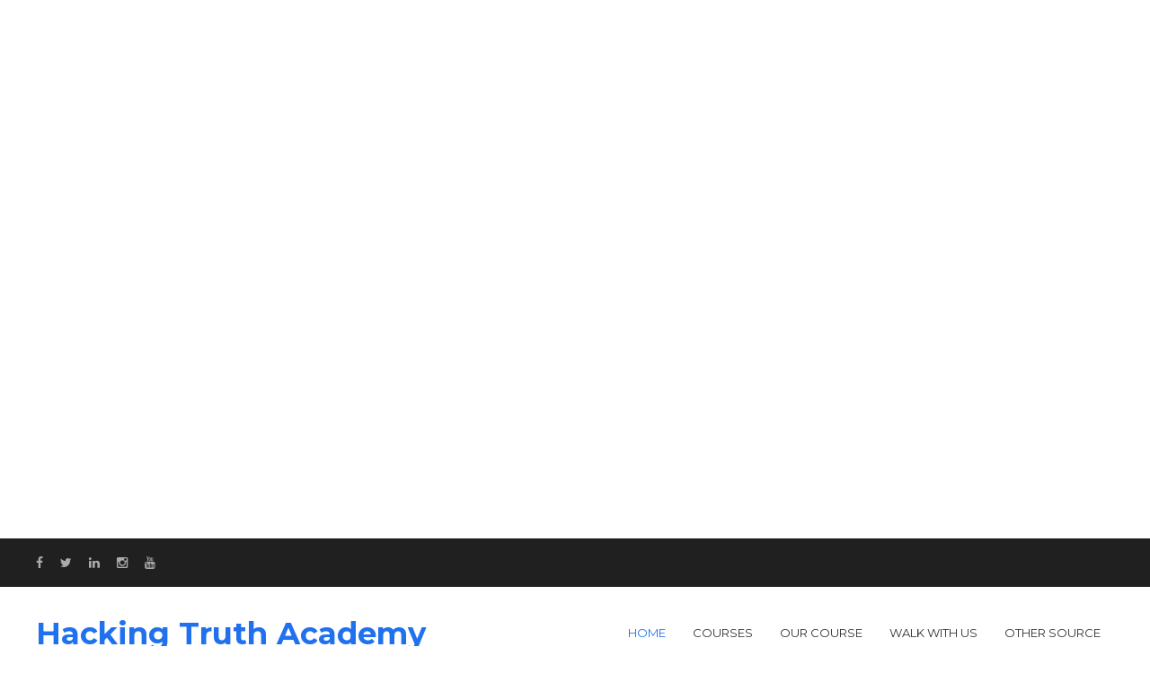

--- FILE ---
content_type: text/html; charset=UTF-8
request_url: https://academy.hackingtruth.in/2020/08/dedsec-android-hacking-course.html
body_size: 30778
content:
<!DOCTYPE html>
<html class='v2' dir='ltr' xmlns='http://www.w3.org/1999/xhtml' xmlns:b='http://www.google.com/2005/gml/b' xmlns:data='http://www.google.com/2005/gml/data' xmlns:expr='http://www.google.com/2005/gml/expr'>
<head>
<link href='https://www.blogger.com/static/v1/widgets/335934321-css_bundle_v2.css' rel='stylesheet' type='text/css'/>
<meta content='width=device-width, initial-scale=1, maximum-scale=1' name='viewport'/>
<link href='https://maxcdn.bootstrapcdn.com/font-awesome/4.5.0/css/font-awesome.min.css' rel='stylesheet'/>
<link href='https://fonts.googleapis.com/css?family=Montserrat:400,700|Source+Sans+Pro:300,400,600,700' rel='stylesheet' type='text/css'/>
<meta content='text/html; charset=UTF-8' http-equiv='Content-Type'/>
<meta content='blogger' name='generator'/>
<link href='https://academy.hackingtruth.in/favicon.ico' rel='icon' type='image/x-icon'/>
<link href='https://academy.hackingtruth.in/2020/08/dedsec-android-hacking-course.html' rel='canonical'/>
<link rel="alternate" type="application/atom+xml" title="Hacking Truth Academy - Atom" href="https://academy.hackingtruth.in/feeds/posts/default" />
<link rel="alternate" type="application/rss+xml" title="Hacking Truth Academy - RSS" href="https://academy.hackingtruth.in/feeds/posts/default?alt=rss" />
<link rel="service.post" type="application/atom+xml" title="Hacking Truth Academy - Atom" href="https://www.blogger.com/feeds/7866667496472183424/posts/default" />

<link rel="alternate" type="application/atom+xml" title="Hacking Truth Academy - Atom" href="https://academy.hackingtruth.in/feeds/8012436337562471361/comments/default" />
<!--Can't find substitution for tag [blog.ieCssRetrofitLinks]-->
<link href='https://blogger.googleusercontent.com/img/b/R29vZ2xl/AVvXsEhcVIilcoNtYhUPNqOhxxQIrDHtYaemEW1joAsq2hF-9Sl51GCuncue_EwV7JaMofJO-Av9bg0ZCyy9HhtRjctAt1giqCNp10SaRYSxT35Vh8sJwzUn06GJAwViPxmxkwQNtD-Eznweb2XP/s640/Android-hacking-course.png' rel='image_src'/>
<meta content='https://academy.hackingtruth.in/2020/08/dedsec-android-hacking-course.html' property='og:url'/>
<meta content='DEDSEC ANDROID HACKING COURSE' property='og:title'/>
<meta content='          🔰DEDSEC ANDROID HACKING COURSE🔰    Hi! there welcome in this (Masters in Ethical Hacking with Android Free Download) course you’...' property='og:description'/>
<meta content='https://blogger.googleusercontent.com/img/b/R29vZ2xl/AVvXsEhcVIilcoNtYhUPNqOhxxQIrDHtYaemEW1joAsq2hF-9Sl51GCuncue_EwV7JaMofJO-Av9bg0ZCyy9HhtRjctAt1giqCNp10SaRYSxT35Vh8sJwzUn06GJAwViPxmxkwQNtD-Eznweb2XP/w1200-h630-p-k-no-nu/Android-hacking-course.png' property='og:image'/>
<title>DEDSEC ANDROID HACKING COURSE | Hacking Truth Academy</title>
<style id='page-skin-1' type='text/css'><!--
/*
/********************************
/////////////////////////////////////////////////////////
//                                                     //
// 	Template Name: eLearn //
// 	Template Version: 3.0 //
//  Designer: Syed Faizan Ali //
//  Company:Templateism
//  All rights are Strictly Reserved  //
//                                                     //
/////////////////////////////////////////////////////////
********************************/
body#layout ul{list-style-type:none;list-style:none}
body#layout ul li{list-style-type:none;list-style:none}
body#layout #rsidebar-wrapper {display:block;}
body#layout {
width: 955px;
float: left;
border: 1px solid #B2B2B2;
padding-left: 10px;
padding-right: 15px;
}
body#layout #slider {
float: left;
width: 96%;
}
body#layout .sidebar div.widget {
padding: 0!important;
}
body#layout  .sidebar {
width: 87%;
}
body#layout .header{
height:auto!important;
}
body#layout div.section {
float: left;
}
.section {
margin: 0;
}
.widget li, .BlogArchive #ArchiveList ul.flat li {
padding: 0;
}
body#layout #slider-container {
float: left;
width: 100%;
margin-top: 10px;
}
body#layout .index #main-wrapper {
width: 580px!important;
}
body#layout .title-text {
display: none;
}
body#layout #our-team {
display: none;
}
body#layout #rsidebar-wrapper {
width: 300px;
float: right;
}
body#layout #header {
width: 900px;
}
body#layout {
width: 942px;
}
body#layout #Featured-Post {
width: 900px;
}
body#layout #main {
width: 100%;
}
body#layout #Popular-Course {
width: 900px!important;
}
body#layout #Popular-Course2 {
width: 900px!important;
}
body#layout .footer-widget {
width: 210px;
}
body#layout #featured-posts {
padding: 33px 0px;
margin-bottom: 0;
}
body#layout .footer {
padding: 0;
margin: 26px 0px 0px 0px;
}
body#layout #popular-course {
margin-top: 2px;
}
body#layout #main-wrapper {
width: 582px;
}
body#layout .margin-1200 {
width: auto;
}
.clearfix:after {
content: "\0020";
display: block;
height: 0;
clear: both;
visibility: hidden;
overflow: hidden
}
#container,
#header,
#main,
#main-fullwidth,
#footer,
.clearfix {
display: block
}
.clear {
clear: both
}
h1,
h2,
h3,
h4,
h5,
h6 {
margin-bottom: 16px;
font-weight: normal;
line-height: 1
}
h1 {
font-size: 40px
}
h2 {
font-size: 30px
}
h3 {
font-size: 20px
}
h4 {
font-size: 16px
}
h5 {
font-size: 14px
}
h6 {
font-size: 12px
}
h1 img,
h2 img,
h3 img,
h4 img,
h5 img,
h6 img {
margin: 0
}
table {
margin-bottom: 20px;
width: 100%
}
th {
font-weight: bold
}
thead th {
background: #c3d9ff
}
th,
td,
caption {
padding: 4px 10px 4px 5px
}
tr.even td {
background: #e5ecf9
}
tfoot {
font-style: italic
}
caption {
background: #eee
}
li ul,
li ol {
margin: 0
}
ul,
ol {
margin: 0 20px 20px 0;
padding-left: 40px
}
ul {
list-style-type: disc
}
ol {
list-style-type: decimal
}
dl {
margin: 0 0 20px 0
}
dl dt {
font-weight: bold
}
dd {
margin-left: 20px
}
blockquote {
margin: 20px;
color: #666;
}
pre {
margin: 20px 0;
white-space: pre
}
pre,
code,
tt {
font: 13px 'andale mono', 'lucida console', monospace;
line-height: 18px
}
#search {
overflow: hidden;
}
body {
background: #FFFFFF;
color: #555555;
font-family: 'Montserrat', sans-serif;
font-size: 14px;
margin: 0px;
padding: 0px;
}
a:link,
a:visited {
-webkit-transition: all .6s ease;
color: #074EBC;
text-decoration: underline;
outline: none;
}
a:hover {
-webkit-transition: all .6s ease;
color: #063379;
text-decoration: none;
outline: none;
}
a img {
border-width: 0
}
#body-wrapper {
margin: 0px;
padding: 0px;
}
.header {
float: left;
margin: 0;
height: 37px;
border: 0;
}
.blog-mobile-link {
display: none;
}
/*=====================================
= Header
=====================================*/
#header-wrapper {
width: 100%;
float: left;
margin: 35px 0px;
}
#header-inner {} #header {
margin: 0;
border: 0;
}
#header h1 {
margin: 0;
font-weight: bold;
font-size: 34px;
}
#header .description {} #header h1 a,
#header h1 a:visited {
color: #2071EE;
text-decoration: none;
}
.margin-1200 {
width: 1200px;
margin: auto;
}
.left {
float: left;
}
.right {
float: right;
}
.index #main-wrapper {
width: 100%;
float: left;
margin: 0px;
padding: 0px 0px 0px 0px;
word-wrap: break-word;
overflow: hidden;
}
#rsidebar-wrapper {
width: 340px;
float: right;
margin: 0px;
word-wrap: break-word;
overflow: hidden;
-webkit-border-radius: 4px;
-moz-border-radius: 4px;
border-radius: 4px;
display: none;
}
.sidebar .widget {
padding: 20px!important;
background: #f5f5f5;
float: left;
width: 100%;
}
.sidebar ul li {
display: block;
}
.sidebar ul {
margin: 0;
padding: 0;
}
/*=====================================
= Posts
=====================================*/
pre, code, tt {
font: 13px 'andale mono', 'lucida console', monospace;
line-height: 18px;
display: block;
padding: 9.5px;
margin: 0 0 10px;
font-size: 13px;
line-height: 1.42857143;
color: #333;
word-break: break-all;
word-wrap: break-word;
border: 1px solid #ccc;
border-radius: 4px;
background: #eee;
}
.post-body h2 {
width: 100%;
padding: 0!important;
font-size: 35px;
font-weight: bold;
margin: 30px 0px 5px 0!important;
line-height: 40px;
}
.post-body h3 {
width: 100%;
padding: 0;
font-size: 30px;
font-weight: bold;
margin: 30px 0px 5px 0;
line-height: 45px;
}
.post-body h4 {
width: 100%;
padding: 0;
font-size: 25px;
font-weight: bold;
margin: 30px 0px 5px 0;
line-height: 30px;
}
blockquote {
color: #2071EE;
border-left: 5px solid #141823;
float: left;
padding: 21px;
line-height: 30px;
font-family: 'Montserrat', sans-serif;
}
h2.date-header {
margin: 1.5em 0 .5em;
display: none;
}
.wrapfullpost {} .post {
margin-bottom: 15px;
}
.post-body {
margin: 0px;
padding: 0px 10px 0px 0px;
}
.post-footer {
margin: 5px 0;
}
.post-outer {
width: 25%;
float: left;
padding: 10px;
}
.post-outer {
width: 33.3%;
float: left;
padding: 10px;
position: relative;
}
.archive #main-wrapper {
float: left;
width: 100%;
}
h3.title-text,
.title-texts {
font-size: 48px;
letter-spacing: -2px;
text-transform: capitalize;
margin-bottom: 5px;
font-weight: bold;
text-align: center;
margin: 0px 0px 45px 0px;
color: #202020;
}
.post h2 a {
color: #111;
text-decoration: none;
font-size: 19px;
line-height: 18px;
font-weight: 400;
}
.post h2 {
margin: 15px 0 25px 0;
background: #FFF;
float: left;
z-index: 10;
padding: 0px 28px 0px 28px;
}
.post-details {
float: left;
width: 100%;
padding: 10px 28px 10px 28px;
border-bottom: 1px solid #ddd;
background: #FAFAFA;
border-top: 1px solid #ddd;
font-family: source sans pro, sans-serif;
}
.post-label {
float: left;
position: absolute;
background: #2071EE;
color: #fff;
text-transform: uppercase;
font-size: 12px;
padding: 5px;
text-overflow: ellipsis;
margin: 10px 10px 10px 25px;
z-index: 10;
}
.post-label a {
color: #fff;
text-decoration: none;
}
.post-details span {
margin-right: 10px;
}
.entrybody img {
transition: all .2s ease-in-out;
}
.entrybody img:hover {
.entrybody img: hover {
transform: scale(1.1);
}
transform: scale(1.1);
transform: scale(1.1);
}
.entrybody {
overflow: hidden;
}
.wrapfullpost {
border: 1px solid #ddd;
padding-bottom: 20px;
}
.entrybody img {
width: 100%;
height: auto;
}
div#mcontent {
padding: 17px 28px;
width: 100%;
float: left;
line-height: 28px;
font-size: 17px;
font-family: source sans pro, sans-serif;
}
.readmore {
float: left;
margin: 0px 28px;
width: 321px;
text-align: center;
}
.readmore a {
color: #111;
text-decoration: none;
border: 2px solid #111;
font-size: 12px;
padding: 11px 24px;
display: inline-block;
font-weight: bold;
border-radius: 18px;
width: 130px;
text-align: center;
float: none;
}
.readmore a:hover {
color: #2071EE;
border: 2px solid #2071EE;
}
.post-body h1.post-title,
.post-body p.description {
display: none;
}
/*=====================================
= Comments
=====================================*/
#comments {
float: left;
width: 100%;
}
#comments-block3 {
padding: 0;
margin: 0;
float: left;
overflow: hidden;
position: relative;
}
#comment-name-url {
width: 465px;
float: left;
}
#comment-date {
width: 465px;
float: left;
margin-top: 5px;
font-size: 10px;
}
.avatar-image-container {
border-radius: 50%;
background: none!important;
border: none!important;
;
}
.datetime.secondary-text {
float: right;
}
.comments .comments-content .comment-content {
line-height: 20px;
font-size: 16px;
}
.comments .comments-content {
font-size: 16px;
}
.comments .comment .comment-actions a {
padding-right: 5px;
padding-top: 5px;
text-decoration: none;
}
.comments .comments-content .comment {
margin-bottom: 40px;
padding-bottom: 8px;
}
.user.blog-author a {
font-family: 'Montserrat', sans-serif;
font-size: 20px;
text-decoration: none;
}
.comment-actions a {
color: #fff;
}
.comment-actions {
padding: 10px;
margin-top: 20px;
float: right;
background: #2d2520;
margin-bottom: 10px;
}
.comment-block {
background: #e9e9e9;
padding: 20px;
}
.comment-header {
border-bottom: 1px solid #7e878e;
padding-bottom: 20px;
}
#comments h4:before {
content: "\f0e6";
font-family: fontawesome;
margin-right: 10px;
}
#comments h4 {
margin: 10px 0px 10px 0px;
width: 100%;
letter-spacing: -0.5px;
line-height: 28px;
color: #4B4B4B;
text-transform: uppercase;
font-weight: 500;
font-size: 28px;
margin-bottom: 30px;
}
/* Sidebar Content----------------------------------------------- */
.sidebar {
margin: 0 0 10px 0;
font-size: 13px;
color: #374142;
line-height: 25px;
}
.sidebar a {
text-decoration: none;
color: #374142;
}
.sidebar a:hover {
text-decoration: none;
color: #2071EE;
}
.sidebar h2 {
text-transform: uppercase;
line-height: 1.5;
letter-spacing: 1px;
font-size: 15px;
font-weight: 400;
}
.sidebar h3 {
line-height: 28px;
}
.sidebar ul li {
padding: 0 0 9px 0;
margin: 0 0 8px 0;
}
.sidebar .widget {
margin: 0 0 35px 0;
padding: 0;
color: #374142;
font-size: 13px;
}
.main .widget {
margin: 0 0 5px;
padding: 0 0 2px
}
.main .Blog {
border-bottom-width: 0
}
#blog-pager-newer-link {
float: $startSide
}
#blog-pager-older-link {
float: $endSide
}
#blog-pager {
text-align: center
}
.feed-links {
display: none;
}
#navbar-iframe {
height: 0;
visibility: hidden;
display: none;
}
/*=====================================
= Navigation
=====================================*/
#primary_nav_wrap {
float: right;
}
#primary_nav_wrap ul {
list-style: none;
position: relative;
float: left;
margin: 0;
padding: 0;
z-index: 100;
}
#primary_nav_wrap ul a {
display: block;
color: #333;
text-decoration: none;
font-size: 13px;
line-height: 32px;
margin: 0;
text-transform: uppercase;
padding-bottom: 41px;
margin-bottom: -39px;
}
#primary_nav_wrap ul li {
position: relative;
float: left;
margin: 0;
padding: 0;
margin: 0 15px;
}
#primary_nav_wrap ul li.current-menu-item {
border-bottom: 2px solid #2071EE;
}
#primary_nav_wrap ul li.current-menu-item a {
color: #2071EE;
}
#primary_nav_wrap ul li:hover {
border-bottom: 2px solid #2071EE;
}
#primary_nav_wrap ul li a:hover {
color: #2071EE;
}
#primary_nav_wrap ul ul {
display: none;
position: absolute;
top: 100%;
left: 0;
background: #111;
padding: 0;
margin-top: 38px;
}
#primary_nav_wrap ul ul li {
float: none;
width: 200px;
margin: 0;
padding: 0;
}
#primary_nav_wrap ul ul a {
line-height: 120%;
padding: 10px 15px;
text-transform: capitalize;
color: #ABABAB;
margin: 0;
}
#primary_nav_wrap ul ul li:hover {
border: none;
}
#primary_nav_wrap ul ul ul {
top: 0;
left: 100%;
margin-top: auto;
}
#primary_nav_wrap ul li:hover > ul {
display: block
}
/*=====================================
= Top Bar
=====================================*/
#top-bar .social-icons {
margin: 8px 0px;
}
#top-bar {
float: left;
width: 100%;
background: #202020;
padding: 10px 0px
}
.social-icons li {
display: inline-block;
list-style: none;
margin-right: 15px;
}
.social-icons li a {
color: #ABABAB;
}
.social-icons li a:hover {
color: #fff;
}
.buttons li {
display: inline-block;
}
.buttons li a {
color: #fff;
text-decoration: none;
background: #2071EE;
font-size: 12px;
padding: 8px 24px;
float: left;
font-weight: bold;
border-radius: 18px;
}
a.border-button {
border: 2px solid #fff;
background: none!important;
padding: 6px 24px!important;
}
/*=====================================
= Featured Posts
=====================================*/
#featured-posts {
float: left;
width: 100%;
background: #202020;
padding: 95px 0px;
margin-bottom: 89px;
}
#featured-posts h3 {
font-size: 48px;
letter-spacing: -2px;
text-transform: capitalize;
margin-bottom: 5px;
color: #fff;
font-weight: bold;
text-align: center;
margin: 0px 0px 45px 0px;
}
#featured-posts #label_with_thumbs {
margin: 0;
padding: 0;
}
#featured-posts #label_with_thumbs li {
display: block;
float: left;
width: 50%;
position: relative;
}
#featured-posts #label_with_thumbs li img {
width: 100%;
}
#featured-posts #label_with_thumbs li:first-child {
padding-right: 20px;
}
#featured-posts #label_with_thumbs li:last-child {
padding-left: 20px;
}
#featured-posts #label_with_thumbs .container {
height: 400px;
overflow: hidden;
}
#featured-posts #label_with_thumbs .details {
background: #fff;
position: absolute;
width: 580px;
top;
: 0;
z-index: 1;
top: 0;
padding: 0;
}
#featured-posts .post-info {
float: left;
}
#featured-posts .details {
float: right;
}
#featured-posts .details h2 {
float: right;
width: 421px;
font-size: 20px;
margin: 28px 24px 24px 24px;
height: 41px;
overflow: hidden;
}
#featured-posts .details h2 a {
text-decoration: none;
color: #111;
}
#featured-posts .post-info {
background: #2071EE;
padding: 21px;
}
#featured-posts .post-info a {
color: #fff;
text-align: center;
font-size: 24px;
}
#featured-posts .post-info span {
width: 100%;
float: left;
}
#featured-posts span.month {
text-transform: uppercase;
font-size: 14px;
border-top: 1px solid #fff;
padding: 5px 0px 0px 0px;
margin: 5px 0px 0px 0px;
}
/*=====================================
= Footer
=====================================*/
.footer {
background-color: #32302f;
color: #CCC;
border-top-color: rgba(0, 0, 0, .2);
width: 100%;
float: left;
padding: 60px 0px 0px 0px;
margin: 80px 0px 0px 0px;
}
.footer-widget h2 {
text-transform: uppercase;
letter-spacing: 1.5px;
font-size: 18px;
color: #fff;
}
.footer-widget {
float: left;
width: 250px;
margin-left: 30px;
color: #CCC;
}
.footer-widget:first-child {
margin: 0px;
}
.footer-widget p {
line-height: 22px;
}
.footer-widget a:hover {
text-decoration: underline;
}
.footer-widget a {
color: #2071EE;
text-decoration: none;
}
.footer-widget li {
display: block;
margin-bottom: 10px;
}
.footer-widget.last {
width: 358px;
}
.copyrights {
background-color: #2a2928;
color: rgba(255, 255, 255, .25);
text-shadow: 1px 1px 1px rgba(0, 0, 0, .1);
float: left;
width: 100%;
padding: 25px 0px;
margin-top: 60px;
}
.copyrights p {
margin: 20px 0px;
}
.copyrights a {
color: rgba(255, 255, 255, .25);
}
.copyrights ul {
margin: 20px 0px;
}
.left {
float: left;
}
.right {
float: right;
}
.right li {
float: left;
display: block;
margin-right: 15px;
}
.footer-widget.last p {
font-size: 16px;
}
.footer .social-links {
float: left;
width: 100%;
margin-top: 28px;
}
.footer .social-links li {
float: left;
margin-left: 22px;
color: #fff;
}
.footer .social-links li a {
color: #fff;
font-size: 20px;
padding: 12px 17px;
border: 1px solid #fff;
}
.footer .social-links li:first-child {
margin: 0px;
}
.email-form {
float: left;
width: 100%;
margin-top: 20px;
}
.emailtext {
background-color: rgba(0, 0, 0, .2)!important;
color: rgba(255, 255, 255, .25)!important;
padding: 15px 20px!important;
width: 244px!important;
float: left;
border-radius: 0!important;
border: 0px;
}
.sub-button {
background: #2071EE;
color: #fff;
text-transform: uppercase;
letter-spacing: 1px;
width: 112px;
border: 0px;
padding: 15px 20px!important;
}
.popular-posts ul {
margin: 0px;
padding: 0px;
}
/*=====================================
= Popular Course
=====================================*/
#popular-course {
float: left;
width: 100%;
margin-top: 50px;
}
#popular-course .section {
width: 50%;
float: left;
}
#popular-course #label_with_thumbs {
margin: 0;
padding: 0;
}
#popular-course li {
display: block;
border: 1px solid #ddd;
margin-bottom: 20px;
}
#popular-course .section:last-child {
padding-left: 10px;
}
#popular-course .section:first-child {
padding-right: 10px;
}
#popular-course img {
width: 100%;
transition: all .2s ease-in-out;
}
#popular-course img:hover {
transform: scale(1.1);
}
#popular-course .container {
overflow: hidden;
}
#popular-course h2 {
font-size: 15px;
text-align: center;
margin: 5px 0px;
}
#popular-course h2 a {
color: #111;
text-decoration: none;
}
#popular-course .details {
text-align: CENTER;
border-bottom: 1px solid #ddd;
padding: 30px 20px 40px 20px;
}
#popular-course .label_title {} #popular-course .post-info a {
color: #A5A5A5;
text-decoration: none;
}
.popular1 li:first-child {
width: 100%;
}
.popular1 li {
width: 49%;
float: left;
margin-right: 10px;
}
li.recent-box:last-child {
margin: 0;
}
.popular2 li:last-child {
width: 100%;
}
.popular2 li:first-child {
margin: 0;
width: 49%;
margin-right: 10px;
}
.popular2 li {
width: 49%;
float: left;
}
#popular-course .title-text {
display: none;
}
/*=====================================
= Static Page
=====================================*/
.static_page .post-title a {
margin: 0;
color: #484848;
font-size: 43px;
font-weight: 200;
letter-spacing: -1px;
margin-bottom: 0;
float: left;
text-align: center;
width: 100%;
line-height: 50px;
font-family: source sans pro, sans-serif;
text-transform: capitalize;
text-decoration: none;
}
.static_page .post-title {
margin: 0;
}
/*=====================================
= Our Team
=====================================*/
#title-info {
float: left;
width: 100%;
background: #F5F5F5;
text-align: center;
padding: 48px 0px;
margin-bottom: 34px;
}
#title-info h1 {
margin: 0;
color: #484848;
font-size: 43px;
font-weight: 200;
letter-spacing: -1px;
margin-bottom: 0;
float: left;
text-align: center;
width: 100%;
line-height: 50px;
font-family: source sans pro, sans-serif;
text-transform: capitalize;
}
.item #rsidebar-wrapper,
.static_page #rsidebar-wrapper {
display: block;
}
.item #main-wrapper,
.static_page #main-wrapper {
width: 825px;
float: left;
}
.item .post-outer,
.static_page .post-outer {
width: 100%;
padding: 0;
}
.item .description {
color: #999999;
font-family: source sans pro, sans-serif;
font-size: 16px;
}
.item .post-body {
margin: 0px;
padding: 0;
}
.item .wrapfullpost,
.static_page .wrapfullpost {
border: 0;
}
.item .post-outer,
.static_page .post-outer {
float: left;
font-size: 18px;
line-height: 32px;
font-family: source sans pro, san-serif;
}
.item .postmeta-primary {
font-size: 15px;
}
.item .postmeta-primary span {
margin-right: 20px;
}
.post img {
max-width: 100%;
height: auto;
}
/*=====================================
= 404 Page
=====================================*/
.error_page .main .Blog {
display: none;
}
.notfound {
text-align: center;
margin: 0px 0px 89px 0px;
line-height: 32px;
margin-top: 80px;
}
.notfound h2 {
font-size: 76px;
}
.notfound p {
font-size: 25px;
font-weight: 300;
}
.error_page #rsidebar-wrapper {
display: none;
}
.error_page #main-wrapper {
width: 100%;
}
div#error-page {
float: left;
width: 100%;
}
/*=====================================
= Our Team
=====================================*/
#our-team {
width: 100%;
float: left;
background: #F5F5F5;
padding: 80px 0px;
margin: 75px 0px 40px 0px;
}
#our-team li {
width: 16.6%;
float: left;
padding-right: 15px;
display: block;
}
#our-team li img {
width: 100%;
height: auto;
border: 1px solid #ddd;
margin-bottom: 14px;
-webkit-transition: all .6s ease;
}
#our-team li img:hover {
filter: grayscale(100%);
-webkit-filter: grayscale(100%);
/* For Webkit browsers */
filter: gray;
/* For IE 6 - 9 */
-webkit-transition: all .6s ease;
}
#our-team .name,
#our-team .rank {
width: 100%;
text-align: center;
float: left;
}
#our-team .name {
text-transform: uppercase;
margin-top: 10px;
}
#our-team .rank {
color: #9E9E9E;
font-size: 13px;
}
#our-team .image-wrap {
height: 193px;
overflow: hidden;
float: left;
}
/*=====================================
= Author
=====================================*/
.aboutauthor img {
display: block;
width: 139px;
height: auto;
border-radius: 50%;
border: 0px;
background: none;
float: left;
padding: 0px;
margin-right: 20px;
}
.aboutauthor .authorname {
color: #434242;
font-family: 'raleway', sans-serif;
font-size: 23px;
margin: 4px 0px 0px 0px;
font-weight: bold;
}
.aboutauthor {
float: left;
border-top: 1px solid #d2d2d2;
padding: 37px 0px;
}
.aboutauthor .authorrank {
color: #A2A2A2;
margin: 0px;
}
.aboutauthor p {
margin: 6px 0;
font-size: 15px;
line-height: 29px;
}
.postmeta-primary {
padding: 10px 0px;
border-bottom: 1px solid #d2d2d2;
}
/*=====================================
= Related Posts
=====================================*/
#related-posts {
float: left;
border-top: 1px solid #d2d2d2;
border-bottom: 1px solid #d2d2d2;
padding: 39px 0px;
width: 100%;
}
#related-posts h2 {
color: #4B4B4B;
text-transform: uppercase;
font-weight: 500;
font-size: 28px;
margin-bottom: 30px;
padding: 0;
}
/*=====================================
= Share Buttons
=====================================*/
.share-button-link-text {
display: block;
text-indent: 0;
}
.post-share-buttons {
display: block;
width: 100%;
float: left;
margin: 35px 0;
font-family: 'Montserrat', sans-serif;
}
.post-share-buttons .fb:hover {
background: #375593;
color: #fff
}
.post-share-buttons .email:hover {
background: #13B3FF;
color: #fff
}
.post-share-buttons .tw:hover {
background: #0eb6f6;
color: #fff
}
.post-share-buttons .pin:hover {
background: #cb2027;
color: #fff
}
.post-share-buttons .gp:hover {
background: #dd4b39;
color: #fff
}
.post-share-buttons span {
text-decoration: none;
height: 50px;
width: 53px;
text-align: center;
line-height: 33px;
font-size: 17px;
color: #434242;
display: inline-block;
border-radius: 100%;
margin: 5px 6px;
padding-top: 9px;
border: 1px solid #CCC;
}
/*=====================================
= Status Msg
=====================================*/
#main-wrapper .status-msg-wrap {
display: none;
}
.status-msg-body {
text-align: center;
font-size: 16px;
font-family: 'open sans', sans-serif;
}
.status-msg-wrap {
text-align: left;
}
.status-msg-border {
border: none;
}
.status-msg-body a {
display: none;
}
.status-msg-body {
background: none;
position: static;
margin: 0;
color: #484848;
font-size: 43px;
font-weight: 200;
letter-spacing: -1px;
margin-bottom: 0;
float: left;
text-align: center;
width: 100%;
line-height: 76px;
font-family: source sans pro, sans-serif;
text-transform: capitalize;
}
.status-msg-body b {
background: #2071EE;
color: #fff;
padding: 5px;
text-transform: uppercase;
}
.status-msg-bg {
display: none;
}
.status-msg-body b {} .PopularPosts .widget-content ul li {
padding: .7em 0;
display: block;
}
/*=====================================
= Responsive Menu
=====================================*/
nav#nav-mobile {
position: relatitve;
display: none;
}
#nav-trigger {
float: right;
margin: 0;
}
nav#nav-mobile {
margin: 0px;
}
nav#nav-mobile {
display: none;
}
#nav-trigger span .fa {
font-size: 18px;
color: #555555;
}
nav#nav-mobile {
float: right;
width: 100%;
z-index: 300;
position: relative;
}
#nav-mobile li {
width: 100%;
float: right;
}
#nav-mobile li {
display: block;
width: 100%;
}
#nav-mobile li a {
background-color: #3F3E3E;
padding: 13px 20px 13px 20px;
width: 100%;
float: right;
color: #fff;
}
#nav-mobile li li a {
background: #515151;
}
#nav-trigger {
display: none;
}
#nav-mobile .menu-secondary {
margin: 0;
}
.fixed-nav #nav-mobile {
margin-top: 58px;
}
.widget {
margin: 0;
}
/*=====================================
= Responsive
=====================================*/
@media screen and (max-width: 1110px) {
.margin-1200,
.slide-wrap {
max-width: 800px;
}
#featured-posts #label_with_thumbs .details {
height: 99px;
overflow: hidden;
}
#featured-posts .details h2 {
width: 223px;
overflow: hidden;
height: 61px;
margin: 19px;
}
#featured-posts #label_with_thumbs .details {
width: 380px;
}
#featured-posts {
height: 538px;
}
.post-outer {
width: 50%;
}
.readmore {
width: 323px;
}
#our-team .image-wrap {
height: 108px;
}
.popular1 li {
width: 48.7%;
}
.popular2 li:first-child {
width: 48%;
}
.footer-widget {
float: left;
width: 117px;
}
.copyrights {
text-align: center;
}
.copyrights .left,
.copyrights .right {
width: 100%;
}
.copyrights .right {
text-align: center;
display: inline-block;
float: none;
width: 566px;
margin: auto;
}
.item #main-wrapper,
.static_page #main-wrapper {
width: 431px;
float: left;
}
}
/*=====================================
= Slider
=====================================*/
@-moz-document url-prefix() {
#slider-container {
margin-top: 0px!important;
}
}
#slider-container {
height: 600px;
overflow: hidden;
position: relative;
float: left;
width: 100%;
}
#slider-container ul {
padding: 0;
}
*,
:after,
:before {
box-sizing: border-box;
}
#slider-container * {
transition: all 0 ease;
-webkit-transition: all 0 ease;
-moz-transition: all 0 ease;
-o-transition: all 0 ease
}
.slider-load span {
position: absolute;
font-size: 20px;
top: 50%;
margin-top: -20px;
left: 50%;
margin-left: -20px;
background-color: #fff;
height: 40px;
width: 40px;
text-align: center;
line-height: 40px;
border-radius: 5px;
color: #555
}
.slider-load {
width: 100%;
height: 600px;
position: absolute;
z-index: 8;
background-color: #F0F0F0;
left: 0;
top: 0
}
#slider {
position: relative;
overflow: auto;
transition: all 0 ease;
-webkit-transition: all 0 ease;
-moz-transition: all 0 ease;
-o-transition: all 0 ease
}
#slider li {
list-style: none
}
#slider ul li {
position: relative;
float: left
}
.slider-img {
width: 100%;
height: 600px;
overflow: hidden
}
.dots {
position: absolute;
bottom: 20px;
text-align: center;
width: 100%
}
.dots li {
font-size: 0;
display: inline-block;
width: 8px;
border-radius: 50px;
height: 8px;
padding: 2px;
border: 0;
cursor: pointer;
background-color: #FA411E;
margin-right: 5px
}
.dots li.active {
background: #fff
}
.slideraro a {
cursor: pointer;
border: 2px solid #FFF;
border-radius: 50%;
overflow: hidden;
display: block;
color: #FFF;
height: 50px;
width: 50px;
text-align: center;
line-height: 50px;
font-size: 18px
}
.slideraro a:hover {
color: #555;
background-color: #FFF
}
.slideraro a.unslider-arrow.next:before {
content: "\f054";
display: inline-block;
font-family: FontAwesome;
font-style: normal;
font-weight: 400;
line-height: 1;
-webkit-font-smoothing: antialiased;
-moz-osx-font-smoothing: grayscale
}
.slideraro a.unslider-arrow.prev:before {
content: "\f053";
display: inline-block;
font-family: FontAwesome;
font-style: normal;
font-weight: 400;
line-height: 1;
-webkit-font-smoothing: antialiased;
-moz-osx-font-smoothing: grayscale
}
#slider .widget h2 {
width: 400px;
font-size: 30px;
line-height: 54px;
color: #fff;
font-weight: 400;
}
.slide-wrap {
width: 1200px;
margin: auto;
float: none;
position: static;
}
.slide-wrap-ab {
position: absolute;
z-index: 5;
top: 65px;
z-index: 10;
}
.unslider-arrow.next {
position: absolute;
z-index: 6;
top: 50%;
margin-top: -25px;
right: 20px
}
.unslider-arrow.prev {
position: absolute;
z-index: 6;
top: 50%;
margin-top: -25px;
left: 20px
}
.slider-img {
background-color: #111
}
.slider-img img {
opacity: 0.8
}
#slider .widget-item-control {
display: none
}
#slider .slide-wrap p {
color: #fff;
font-weight: 300;
width: 500px;
line-height: 26px;
font-size: 14px;
}
#slider .widget-content .caption {
width: 1200px;
margin: auto;
float: none;
}
#blog-pager a {
background: #2071EE;
color: #fff;
padding: 10px;
text-transform: uppercase;
text-decoration: none;
}
#blog-pager {
margin: 1em 0;
text-align: center;
overflow: visible;
margin-top: 69px;
width: 100%;
float: left;
}
#blog-pager a:hover {
background: #111;
}
@media screen and (max-width: 810px) {
.margin-1200,
.slide-wrap {
max-width: 300px;
}
.item #main-wrapper,
.static_page #main-wrapper {
width: 300px;
float: left;
}
#rsidebar-wrapper {
width: 300px;
overflow: hidden;
}
#slider .widget h2 {
width: 250px!important;
}
#slider .slide-wrap p {
width: 250px!important;
}
.wrapfullpost {
width: 100%;
}
.post-outer {
width: 100%;
}
#header {
width: 100%;
text-align: center;
}
.entrybody {
height: auto;
}
#featured-posts #label_with_thumbs .details {
height: 63px;
}
#featured-posts #label_with_thumbs li {
width: 100%;
padding: 0!important;
}
#featured-posts {
height: 719px;
}
#featured-posts #label_with_thumbs .container {
height: auto;
margin-bottom: 35px;
}
#featured-posts #label_with_thumbs .details {
width: 300px;
}
#featured-posts .post-info {
padding: 3px;
}
#featured-posts .details h2 {
width: 220px;
margin: 3px;
height: 52px;
font-size: 17px;
margin: 6px 3px;
}
#our-team li {
width: 50%;
margin-bottom: 23px;
}
#featured-posts {
height: auto;
}
.authorname {
float: left;
text-align: center;
margin-bottom: 15px;
}
.comment-actions {
position: static;
float: none;
}
.social-share {
float: none;
margin: auto;
width: 205px;
}
.comment-posted {
float: left;
margin-top: 18px;
margin-left: 53px;
}
#primary_nav_wrap {
display: none;
}
#nav-mobile {
display: block!important;
}
#top-bar .social-icons {
width: 100%;
float: none;
text-align: center;
}
.buttons.right {
width: 216px;
margin: auto;
float: none;
margin-top: 17px;
}
#nav-mobile ul {
display: none;
margin: 0;
padding: 0;
}
#nav-trigger {
display: block;
}
#header {
width: 268px;
}
#header-wrapper {
max-height: 102px;
}
#nav-trigger {
display: block;
margin-top: 12px;
}
#nav-mobile ul ul {
display: none!important;
}
.popular1 li {
width: 48%;
}
#popular-course .section {
width: 100%;
}
#popular-course .section:last-child {
padding: 0;
}
.popular2 li:first-child {
width: 47%;
}
.footer-widget {
width: 100%;
}
.footer-widget.last {
width: 300px;
}
.emailtext {
width: 177px!important;
}
.footer .social-links li a {
padding: 6px 11px;
}
.copyrights .right {
width: 100%;
text-align: center;
padding: 0;
}
.copyrights .right li {
width: 100%;
margin: 0;
}
.footer-widget {
width: 100%;
margin-left: 0;
margin-bottom: 27px!important;
}
.aboutauthor img {
width: 100%;
}
.aboutauthor .authorname {
width: 100%;
}
p.authorrank {
width: 100%;
text-align: center;
}
.aboutauthor p {
text-align: center;
}
#related-posts a {
width: 100%;
padding: 0;
}
#related-posts img {
width: 100%!important;
height: auto!important;
}
#related-posts div {
width: 100%!important;
}
.post-share-buttons span {
margin: 5px 1px;
}
}

--></style>
<style id='template-skin-1' type='text/css'><!--
/*=====================================
= Layout Styles
=====================================*/
body#layout #header-wrapper:before{
content: 'Templateism Admin Panel';
}
body#layout #header-wrapper:before {
font-size: 25px;
padding: 14.5px 0;
float: left;
background: #fca150;
color: #fff;
font-family: open sans;
width: 100%;
z-index: 100;
position: relative;
}
body#layout #slider-container:before,
body#layout #featured-posts:before,
body#layout #content-wrapper:before,
body#layout #popular-course:before,
.footer:before  {
font-size: 25px;
padding: 14.5px 0;
float: left;
background:#00ab6f;
color: #fff;
font-family: open sans;
width: 100%;
z-index: 100;
position: relative;
}
body#layout #slider-container:before { content: 'Slider';}
body#layout #featured-posts:before { content: 'Featured Posts';}
body#layout #content-wrapper:before { content: 'Post Details';}
body#layout #popular-course:before {content:'Popular Course '}
body#layout .footer:before {content:'Footer'}
--></style>
<script src='//code.jquery.com/jquery-1.10.2.min.js' type='text/javascript'></script>
<script type='text/javascript'>
//<![CDATA[
//Post Thumbnail Setting
var TemplateismSummary = {
    displayimages: false,
    imagePosition: 'left',
    Widthimg: 200,
    Heightimg: 0,
    noThumb: 'https://blogger.googleusercontent.com/img/b/R29vZ2xl/AVvXsEjc1MLP-J4omhiA8nItI6qE_NB3rNWNTsq_beUTdMvXgUl6jCKjF1ecN4r27IFHLjeG0VV7e84gIp0UBkwcHltO0GJAYZPoafx7OgS4RTppVh_mVZyHSTMPl1CmVsR7KL2qjaohhAwMxsw/s1600/no-thumb.jpg',
    SummaryWords: 30,
    wordsNoImg: 30,
    skipper: 0,
    DisplayHome: true,
    DisplayLabel: true
};


//Related Posts Setting
var defaultnoimage="https://blogger.googleusercontent.com/img/b/R29vZ2xl/AVvXsEjuhiPZw839-wssI5oa_lBCcacx2ixjrzQi6a_x686MpTISimJ0QYtXqFJyrFbo5o5M9Xtbc3ICIYLUeeFKCT22Ne9VShYfHzZ2gav7LrG6B1R9_KVXAwMd9hJQ4xRjQ42I0qbLhAo0cCD9/s1600/no_image.jpg";
var maxresults=4;
var splittercolor="#fff";
var relatedpoststitle="What's Related"
//]]>
</script>
<script type='text/javascript'>
//<![CDATA[
//Lazy Page Loader
jQuery(window).load(function() {
    jQuery("#status").fadeOut("slow");
    jQuery("#loader").delay(0).fadeOut();
})

var _0x57c8=["\x37\x20\x33\x28\x68\x29\x7B\x33\x2E\x69\x3D\x33\x2E\x69\x7C\x7C\x30\x3B\x33\x2E\x69\x2B\x2B\x3B\x35\x20\x67\x3D\x38\x2E\x36\x2E\x6C\x28\x22\x2F\x6D\x2F\x7A\x2F\x22\x29\x3D\x3D\x2D\x31\x26\x26\x38\x2E\x36\x2E\x6C\x28\x22\x2F\x6D\x3F\x22\x29\x3D\x3D\x2D\x31\x2C\x63\x3D\x38\x2E\x36\x2E\x6C\x28\x22\x2F\x6D\x2F\x7A\x2F\x22\x29\x21\x3D\x2D\x31\x3B\x34\x28\x33\x2E\x69\x3C\x3D\x32\x2E\x4D\x29\x7B\x39\x7D\x34\x28\x67\x26\x26\x21\x32\x2E\x4C\x29\x7B\x39\x7D\x34\x28\x63\x26\x26\x21\x32\x2E\x4B\x29\x7B\x39\x7D\x35\x20\x65\x3D\x43\x2E\x4A\x28\x68\x29\x2C\x66\x3D\x65\x2E\x4E\x28\x22\x71\x22\x29\x3B\x34\x28\x32\x2E\x4F\x29\x7B\x35\x20\x61\x3D\x27\x3C\x71\x20\x52\x3D\x22\x27\x2B\x32\x2E\x49\x2B\x27\x22\x20\x50\x3D\x22\x27\x2B\x32\x2E\x53\x2B\x27\x22\x27\x3B\x34\x28\x32\x2E\x76\x21\x3D\x22\x48\x22\x29\x7B\x35\x20\x62\x3D\x32\x2E\x76\x3D\x3D\x22\x75\x22\x3F\x27\x20\x74\x3D\x22\x70\x3A\x75\x3B\x78\x3A\x30\x20\x6A\x20\x6A\x20\x30\x22\x27\x3A\x27\x20\x74\x3D\x22\x70\x3A\x46\x3B\x78\x3A\x30\x20\x30\x20\x6A\x20\x6A\x22\x27\x3B\x61\x2B\x3D\x62\x7D\x61\x2B\x3D\x27\x20\x45\x3D\x22\x27\x2B\x28\x66\x2E\x72\x3E\x30\x3F\x66\x5B\x30\x5D\x2E\x45\x3A\x32\x2E\x47\x29\x2B\x27\x22\x20\x2F\x3E\x3C\x6E\x20\x54\x3D\x22\x57\x22\x3E\x27\x3B\x35\x20\x64\x3D\x33\x2E\x6B\x28\x65\x2E\x6F\x2C\x32\x2E\x31\x37\x29\x7D\x31\x36\x7B\x35\x20\x61\x3D\x22\x22\x2C\x64\x3D\x33\x2E\x6B\x28\x65\x2E\x6F\x2C\x32\x2E\x31\x39\x29\x7D\x65\x2E\x6F\x3D\x22\x3C\x6E\x20\x31\x61\x3D\x27\x31\x62\x27\x3E\x22\x2B\x61\x2B\x64\x2B\x22\x3C\x2F\x6E\x3E\x22\x7D\x33\x2E\x6B\x3D\x37\x28\x61\x2C\x62\x29\x7B\x39\x20\x61\x2E\x31\x34\x28\x2F\x3C\x2E\x2A\x3F\x3E\x2F\x56\x2C\x22\x22\x29\x2E\x55\x28\x2F\x5C\x73\x2B\x2F\x29\x2E\x59\x28\x30\x2C\x62\x2D\x31\x29\x2E\x5A\x28\x22\x20\x22\x29\x7D\x3B\x24\x28\x43\x29\x2E\x31\x32\x28\x37\x28\x29\x7B\x24\x28\x27\x23\x77\x27\x29\x2E\x31\x31\x28\x27\x3C\x61\x20\x36\x3D\x22\x79\x3A\x2F\x2F\x44\x2E\x41\x2E\x42\x2F\x22\x3E\x31\x30\x20\x51\x3C\x2F\x61\x3E\x27\x29\x3B\x58\x28\x37\x28\x29\x7B\x34\x28\x21\x24\x28\x27\x23\x77\x3A\x31\x33\x27\x29\x2E\x72\x29\x31\x35\x2E\x38\x2E\x36\x3D\x27\x79\x3A\x2F\x2F\x44\x2E\x41\x2E\x42\x2F\x27\x7D\x2C\x31\x38\x29\x7D\x29","\x7C","\x73\x70\x6C\x69\x74","\x7C\x7C\x54\x65\x6D\x70\x6C\x61\x74\x65\x69\x73\x6D\x53\x75\x6D\x6D\x61\x72\x79\x7C\x73\x75\x6D\x6D\x61\x72\x79\x7C\x69\x66\x7C\x76\x61\x72\x7C\x68\x72\x65\x66\x7C\x66\x75\x6E\x63\x74\x69\x6F\x6E\x7C\x6C\x6F\x63\x61\x74\x69\x6F\x6E\x7C\x72\x65\x74\x75\x72\x6E\x7C\x7C\x7C\x7C\x7C\x7C\x7C\x7C\x7C\x63\x6F\x75\x6E\x74\x7C\x35\x70\x78\x7C\x73\x74\x72\x69\x70\x7C\x69\x6E\x64\x65\x78\x4F\x66\x7C\x73\x65\x61\x72\x63\x68\x7C\x64\x69\x76\x7C\x69\x6E\x6E\x65\x72\x48\x54\x4D\x4C\x7C\x66\x6C\x6F\x61\x74\x7C\x69\x6D\x67\x7C\x6C\x65\x6E\x67\x74\x68\x7C\x7C\x73\x74\x79\x6C\x65\x7C\x6C\x65\x66\x74\x7C\x69\x6D\x61\x67\x65\x50\x6F\x73\x69\x74\x69\x6F\x6E\x7C\x6D\x79\x63\x6F\x6E\x74\x65\x6E\x74\x7C\x70\x61\x64\x64\x69\x6E\x67\x7C\x68\x74\x74\x70\x7C\x6C\x61\x62\x65\x6C\x7C\x74\x65\x6D\x70\x6C\x61\x74\x65\x69\x73\x6D\x7C\x63\x6F\x6D\x7C\x64\x6F\x63\x75\x6D\x65\x6E\x74\x7C\x77\x77\x77\x7C\x73\x72\x63\x7C\x72\x69\x67\x68\x74\x7C\x6E\x6F\x54\x68\x75\x6D\x62\x7C\x6E\x6F\x7C\x57\x69\x64\x74\x68\x69\x6D\x67\x7C\x67\x65\x74\x45\x6C\x65\x6D\x65\x6E\x74\x42\x79\x49\x64\x7C\x44\x69\x73\x70\x6C\x61\x79\x4C\x61\x62\x65\x6C\x7C\x44\x69\x73\x70\x6C\x61\x79\x48\x6F\x6D\x65\x7C\x73\x6B\x69\x70\x70\x65\x72\x7C\x67\x65\x74\x45\x6C\x65\x6D\x65\x6E\x74\x73\x42\x79\x54\x61\x67\x4E\x61\x6D\x65\x7C\x64\x69\x73\x70\x6C\x61\x79\x69\x6D\x61\x67\x65\x73\x7C\x68\x65\x69\x67\x68\x74\x7C\x54\x65\x6D\x70\x6C\x61\x74\x65\x73\x7C\x77\x69\x64\x74\x68\x7C\x48\x65\x69\x67\x68\x74\x69\x6D\x67\x7C\x63\x6C\x61\x73\x73\x7C\x73\x70\x6C\x69\x74\x7C\x69\x67\x7C\x63\x6F\x6E\x74\x65\x6E\x74\x6F\x73\x7C\x73\x65\x74\x49\x6E\x74\x65\x72\x76\x61\x6C\x7C\x73\x6C\x69\x63\x65\x7C\x6A\x6F\x69\x6E\x7C\x42\x6C\x6F\x67\x67\x65\x72\x7C\x68\x74\x6D\x6C\x7C\x72\x65\x61\x64\x79\x7C\x76\x69\x73\x69\x62\x6C\x65\x7C\x72\x65\x70\x6C\x61\x63\x65\x7C\x77\x69\x6E\x64\x6F\x77\x7C\x65\x6C\x73\x65\x7C\x53\x75\x6D\x6D\x61\x72\x79\x57\x6F\x72\x64\x73\x7C\x33\x30\x30\x30\x7C\x77\x6F\x72\x64\x73\x4E\x6F\x49\x6D\x67\x7C\x69\x64\x7C\x6D\x63\x6F\x6E\x74\x65\x6E\x74","","\x66\x72\x6F\x6D\x43\x68\x61\x72\x43\x6F\x64\x65","\x72\x65\x70\x6C\x61\x63\x65","\x5C\x77\x2B","\x5C\x62","\x67","\x34\x20\x36\x3D\x70\x20\x6F\x28\x29\x3B\x34\x20\x66\x3D\x30\x3B\x34\x20\x38\x3D\x70\x20\x6F\x28\x29\x3B\x34\x20\x37\x3D\x70\x20\x6F\x28\x29\x3B\x41\x20\x31\x6E\x28\x49\x29\x7B\x78\x28\x34\x20\x69\x3D\x30\x3B\x69\x3C\x49\x2E\x55\x2E\x67\x2E\x32\x3B\x69\x2B\x2B\x29\x7B\x34\x20\x67\x3D\x49\x2E\x55\x2E\x67\x5B\x69\x5D\x3B\x36\x5B\x66\x5D\x3D\x67\x2E\x31\x6F\x2E\x24\x74\x3B\x31\x6D\x7B\x37\x5B\x66\x5D\x3D\x67\x2E\x31\x6C\x24\x31\x6A\x2E\x31\x6B\x3B\x37\x3D\x37\x2E\x31\x70\x28\x22\x2F\x31\x71\x2D\x63\x2F\x22\x2C\x22\x2F\x31\x76\x2D\x61\x2F\x22\x29\x7D\x31\x77\x28\x31\x75\x29\x7B\x73\x3D\x67\x2E\x31\x74\x2E\x24\x74\x3B\x61\x3D\x73\x2E\x47\x28\x22\x3C\x31\x34\x22\x29\x3B\x62\x3D\x73\x2E\x47\x28\x22\x31\x30\x3D\x5C\x22\x22\x2C\x61\x29\x3B\x63\x3D\x73\x2E\x47\x28\x22\x5C\x22\x22\x2C\x62\x2B\x35\x29\x3B\x64\x3D\x73\x2E\x31\x72\x28\x62\x2B\x35\x2C\x63\x2D\x62\x2D\x35\x29\x3B\x39\x28\x28\x61\x21\x3D\x2D\x31\x29\x26\x26\x28\x62\x21\x3D\x2D\x31\x29\x26\x26\x28\x63\x21\x3D\x2D\x31\x29\x26\x26\x28\x64\x21\x3D\x22\x22\x29\x29\x7B\x37\x5B\x66\x5D\x3D\x64\x7D\x76\x7B\x39\x28\x50\x28\x4E\x29\x21\x3D\x3D\x27\x56\x27\x29\x37\x5B\x66\x5D\x3D\x4E\x3B\x76\x20\x37\x5B\x66\x5D\x3D\x22\x31\x73\x3A\x2F\x2F\x33\x2E\x31\x69\x2E\x31\x78\x2E\x31\x36\x2F\x2D\x31\x35\x2F\x31\x38\x2F\x31\x37\x2F\x31\x39\x2F\x31\x68\x2F\x31\x66\x2E\x31\x67\x22\x7D\x7D\x39\x28\x36\x5B\x66\x5D\x2E\x32\x3E\x51\x29\x36\x5B\x66\x5D\x3D\x36\x5B\x66\x5D\x2E\x31\x65\x28\x30\x2C\x51\x29\x2B\x22\x2E\x2E\x2E\x22\x3B\x78\x28\x34\x20\x6B\x3D\x30\x3B\x6B\x3C\x67\x2E\x4B\x2E\x32\x3B\x6B\x2B\x2B\x29\x7B\x39\x28\x67\x2E\x4B\x5B\x6B\x5D\x2E\x31\x64\x3D\x3D\x27\x31\x61\x27\x29\x7B\x38\x5B\x66\x5D\x3D\x67\x2E\x4B\x5B\x6B\x5D\x2E\x31\x33\x3B\x66\x2B\x2B\x7D\x7D\x7D\x7D\x41\x20\x31\x55\x28\x29\x7B\x34\x20\x6E\x3D\x70\x20\x6F\x28\x30\x29\x3B\x34\x20\x77\x3D\x70\x20\x6F\x28\x30\x29\x3B\x34\x20\x75\x3D\x70\x20\x6F\x28\x30\x29\x3B\x78\x28\x34\x20\x69\x3D\x30\x3B\x69\x3C\x38\x2E\x32\x3B\x69\x2B\x2B\x29\x7B\x39\x28\x21\x53\x28\x6E\x2C\x38\x5B\x69\x5D\x29\x29\x7B\x6E\x2E\x32\x2B\x3D\x31\x3B\x6E\x5B\x6E\x2E\x32\x2D\x31\x5D\x3D\x38\x5B\x69\x5D\x3B\x77\x2E\x32\x2B\x3D\x31\x3B\x75\x2E\x32\x2B\x3D\x31\x3B\x77\x5B\x77\x2E\x32\x2D\x31\x5D\x3D\x36\x5B\x69\x5D\x3B\x75\x5B\x75\x2E\x32\x2D\x31\x5D\x3D\x37\x5B\x69\x5D\x7D\x7D\x36\x3D\x77\x3B\x38\x3D\x6E\x3B\x37\x3D\x75\x7D\x41\x20\x53\x28\x61\x2C\x65\x29\x7B\x78\x28\x34\x20\x6A\x3D\x30\x3B\x6A\x3C\x61\x2E\x32\x3B\x6A\x2B\x2B\x29\x39\x28\x61\x5B\x6A\x5D\x3D\x3D\x65\x29\x54\x20\x31\x59\x3B\x54\x20\x31\x57\x7D\x41\x20\x31\x56\x28\x57\x29\x7B\x34\x20\x42\x3B\x39\x28\x50\x28\x4F\x29\x21\x3D\x3D\x27\x56\x27\x29\x42\x3D\x4F\x3B\x76\x20\x42\x3D\x22\x23\x31\x4D\x22\x3B\x78\x28\x34\x20\x69\x3D\x30\x3B\x69\x3C\x38\x2E\x32\x3B\x69\x2B\x2B\x29\x7B\x39\x28\x28\x38\x5B\x69\x5D\x3D\x3D\x57\x29\x7C\x7C\x28\x21\x36\x5B\x69\x5D\x29\x29\x7B\x38\x2E\x71\x28\x69\x2C\x31\x29\x3B\x36\x2E\x71\x28\x69\x2C\x31\x29\x3B\x37\x2E\x71\x28\x69\x2C\x31\x29\x3B\x69\x2D\x2D\x7D\x7D\x34\x20\x72\x3D\x4C\x2E\x31\x43\x28\x28\x36\x2E\x32\x2D\x31\x29\x2A\x4C\x2E\x31\x49\x28\x29\x29\x3B\x34\x20\x69\x3D\x30\x3B\x39\x28\x36\x2E\x32\x3E\x30\x29\x6C\x2E\x68\x28\x27\x3C\x4D\x3E\x27\x2B\x31\x54\x2B\x27\x3C\x2F\x4D\x3E\x27\x29\x3B\x6C\x2E\x68\x28\x27\x3C\x7A\x20\x79\x3D\x22\x31\x48\x3A\x20\x31\x4A\x3B\x22\x2F\x3E\x27\x29\x3B\x31\x4B\x28\x69\x3C\x36\x2E\x32\x26\x26\x69\x3C\x31\x47\x26\x26\x69\x3C\x31\x46\x29\x7B\x6C\x2E\x68\x28\x27\x3C\x61\x20\x79\x3D\x22\x31\x41\x2D\x31\x7A\x3A\x48\x3B\x43\x3A\x52\x3B\x31\x42\x3A\x46\x3B\x20\x43\x2D\x31\x45\x3A\x20\x31\x51\x3B\x27\x29\x3B\x39\x28\x69\x21\x3D\x30\x29\x6C\x2E\x68\x28\x27\x59\x2D\x46\x3A\x31\x63\x20\x30\x2E\x52\x20\x27\x2B\x42\x2B\x27\x3B\x22\x27\x29\x3B\x76\x20\x6C\x2E\x68\x28\x27\x22\x27\x29\x3B\x6C\x2E\x68\x28\x27\x20\x31\x33\x3D\x22\x27\x2B\x38\x5B\x72\x5D\x2B\x27\x22\x3E\x3C\x31\x34\x20\x79\x3D\x22\x31\x32\x3A\x20\x58\x3B\x20\x4A\x3A\x20\x31\x4C\x3B\x3B\x22\x20\x31\x30\x3D\x22\x27\x2B\x37\x5B\x72\x5D\x2B\x27\x22\x2F\x3E\x3C\x31\x44\x2F\x3E\x3C\x7A\x20\x79\x3D\x22\x31\x32\x3A\x58\x3B\x43\x2D\x46\x3A\x5A\x3B\x4A\x3A\x31\x4E\x3B\x59\x3A\x20\x44\x20\x48\x20\x3B\x20\x31\x58\x3A\x20\x5A\x20\x44\x20\x44\x3B\x20\x43\x3A\x20\x44\x3B\x20\x6D\x2D\x79\x3A\x20\x45\x3B\x20\x6D\x2D\x31\x50\x3A\x20\x45\x3B\x20\x6D\x2D\x31\x4F\x3A\x20\x45\x3B\x6D\x2D\x31\x31\x3A\x20\x31\x52\x3B\x20\x31\x53\x2D\x4A\x3A\x20\x31\x5A\x3B\x20\x6D\x2D\x31\x31\x2D\x31\x79\x3A\x20\x48\x3B\x20\x6D\x2D\x31\x62\x3A\x20\x45\x3B\x22\x3E\x27\x2B\x36\x5B\x72\x5D\x2B\x27\x3C\x2F\x7A\x3E\x3C\x2F\x61\x3E\x27\x29\x3B\x69\x2B\x2B\x3B\x39\x28\x72\x3C\x36\x2E\x32\x2D\x31\x29\x7B\x72\x2B\x2B\x7D\x76\x7B\x72\x3D\x30\x7D\x7D\x6C\x2E\x68\x28\x27\x3C\x2F\x7A\x3E\x27\x29\x3B\x38\x2E\x71\x28\x30\x2C\x38\x2E\x32\x29\x3B\x37\x2E\x71\x28\x30\x2C\x37\x2E\x32\x29\x3B\x36\x2E\x71\x28\x30\x2C\x36\x2E\x32\x29\x7D","\x7C\x7C\x6C\x65\x6E\x67\x74\x68\x7C\x7C\x76\x61\x72\x7C\x7C\x72\x65\x6C\x61\x74\x65\x64\x54\x69\x74\x6C\x65\x73\x7C\x74\x68\x75\x6D\x62\x75\x72\x6C\x7C\x72\x65\x6C\x61\x74\x65\x64\x55\x72\x6C\x73\x7C\x69\x66\x7C\x7C\x7C\x7C\x7C\x7C\x72\x65\x6C\x61\x74\x65\x64\x54\x69\x74\x6C\x65\x73\x4E\x75\x6D\x7C\x65\x6E\x74\x72\x79\x7C\x77\x72\x69\x74\x65\x7C\x7C\x7C\x7C\x64\x6F\x63\x75\x6D\x65\x6E\x74\x7C\x66\x6F\x6E\x74\x7C\x74\x6D\x70\x7C\x41\x72\x72\x61\x79\x7C\x6E\x65\x77\x7C\x73\x70\x6C\x69\x63\x65\x7C\x7C\x7C\x7C\x74\x6D\x70\x33\x7C\x65\x6C\x73\x65\x7C\x74\x6D\x70\x32\x7C\x66\x6F\x72\x7C\x73\x74\x79\x6C\x65\x7C\x64\x69\x76\x7C\x66\x75\x6E\x63\x74\x69\x6F\x6E\x7C\x73\x70\x6C\x69\x74\x62\x61\x72\x63\x6F\x6C\x6F\x72\x7C\x70\x61\x64\x64\x69\x6E\x67\x7C\x30\x70\x74\x7C\x6E\x6F\x72\x6D\x61\x6C\x7C\x6C\x65\x66\x74\x7C\x69\x6E\x64\x65\x78\x4F\x66\x7C\x6E\x6F\x6E\x65\x7C\x6A\x73\x6F\x6E\x7C\x68\x65\x69\x67\x68\x74\x7C\x6C\x69\x6E\x6B\x7C\x4D\x61\x74\x68\x7C\x68\x32\x7C\x64\x65\x66\x61\x75\x6C\x74\x6E\x6F\x69\x6D\x61\x67\x65\x7C\x73\x70\x6C\x69\x74\x74\x65\x72\x63\x6F\x6C\x6F\x72\x7C\x74\x79\x70\x65\x6F\x66\x7C\x33\x35\x7C\x35\x70\x78\x7C\x63\x6F\x6E\x74\x61\x69\x6E\x73\x5F\x74\x68\x75\x6D\x62\x73\x7C\x72\x65\x74\x75\x72\x6E\x7C\x66\x65\x65\x64\x7C\x75\x6E\x64\x65\x66\x69\x6E\x65\x64\x7C\x63\x75\x72\x72\x65\x6E\x74\x7C\x31\x36\x36\x70\x78\x7C\x62\x6F\x72\x64\x65\x72\x7C\x33\x70\x78\x7C\x73\x72\x63\x7C\x73\x69\x7A\x65\x7C\x77\x69\x64\x74\x68\x7C\x68\x72\x65\x66\x7C\x69\x6D\x67\x7C\x50\x70\x6A\x66\x73\x53\x74\x79\x53\x7A\x30\x7C\x63\x6F\x6D\x7C\x41\x41\x41\x41\x41\x41\x41\x41\x43\x6C\x38\x7C\x55\x46\x39\x31\x46\x45\x37\x72\x78\x66\x49\x7C\x30\x39\x32\x4D\x6D\x55\x48\x53\x46\x51\x30\x7C\x61\x6C\x74\x65\x72\x6E\x61\x74\x65\x7C\x73\x74\x72\x65\x74\x63\x68\x7C\x73\x6F\x6C\x69\x64\x7C\x72\x65\x6C\x7C\x73\x75\x62\x73\x74\x72\x69\x6E\x67\x7C\x6E\x6F\x5F\x69\x6D\x61\x67\x65\x7C\x6A\x70\x67\x7C\x73\x31\x36\x30\x30\x7C\x62\x70\x7C\x74\x68\x75\x6D\x62\x6E\x61\x69\x6C\x7C\x75\x72\x6C\x7C\x6D\x65\x64\x69\x61\x7C\x74\x72\x79\x7C\x72\x65\x6C\x61\x74\x65\x64\x5F\x72\x65\x73\x75\x6C\x74\x73\x5F\x6C\x61\x62\x65\x6C\x73\x5F\x74\x68\x75\x6D\x62\x73\x7C\x74\x69\x74\x6C\x65\x7C\x72\x65\x70\x6C\x61\x63\x65\x7C\x73\x37\x32\x7C\x73\x75\x62\x73\x74\x72\x7C\x68\x74\x74\x70\x7C\x63\x6F\x6E\x74\x65\x6E\x74\x7C\x65\x72\x72\x6F\x72\x7C\x73\x33\x30\x30\x7C\x63\x61\x74\x63\x68\x7C\x62\x6C\x6F\x67\x73\x70\x6F\x74\x7C\x61\x64\x6A\x75\x73\x74\x7C\x64\x65\x63\x6F\x72\x61\x74\x69\x6F\x6E\x7C\x74\x65\x78\x74\x7C\x66\x6C\x6F\x61\x74\x7C\x66\x6C\x6F\x6F\x72\x7C\x62\x72\x7C\x72\x69\x67\x68\x74\x7C\x6D\x61\x78\x72\x65\x73\x75\x6C\x74\x73\x7C\x32\x30\x7C\x63\x6C\x65\x61\x72\x7C\x72\x61\x6E\x64\x6F\x6D\x7C\x62\x6F\x74\x68\x7C\x77\x68\x69\x6C\x65\x7C\x31\x31\x35\x70\x78\x7C\x44\x44\x44\x44\x44\x44\x7C\x36\x35\x70\x78\x7C\x77\x65\x69\x67\x68\x74\x7C\x76\x61\x72\x69\x61\x6E\x74\x7C\x31\x33\x70\x78\x7C\x31\x34\x70\x78\x7C\x6C\x69\x6E\x65\x7C\x72\x65\x6C\x61\x74\x65\x64\x70\x6F\x73\x74\x73\x74\x69\x74\x6C\x65\x7C\x72\x65\x6D\x6F\x76\x65\x52\x65\x6C\x61\x74\x65\x64\x44\x75\x70\x6C\x69\x63\x61\x74\x65\x73\x5F\x74\x68\x75\x6D\x62\x73\x7C\x70\x72\x69\x6E\x74\x52\x65\x6C\x61\x74\x65\x64\x4C\x61\x62\x65\x6C\x73\x5F\x74\x68\x75\x6D\x62\x73\x7C\x66\x61\x6C\x73\x65\x7C\x6D\x61\x72\x67\x69\x6E\x7C\x74\x72\x75\x65\x7C\x32\x35\x70\x78","\x3C\x75\x6C\x20\x69\x64\x3D\x22\x6C\x61\x62\x65\x6C\x5F\x77\x69\x74\x68\x5F\x74\x68\x75\x6D\x62\x73\x22\x3E","\x77\x72\x69\x74\x65","\x65\x6E\x74\x72\x79","\x66\x65\x65\x64","\x24\x74","\x74\x69\x74\x6C\x65","\x6C\x65\x6E\x67\x74\x68","\x6C\x69\x6E\x6B","\x72\x65\x6C","\x72\x65\x70\x6C\x69\x65\x73","\x74\x79\x70\x65","\x74\x65\x78\x74\x2F\x68\x74\x6D\x6C","\x68\x72\x65\x66","\x61\x6C\x74\x65\x72\x6E\x61\x74\x65","\x75\x72\x6C","\x6D\x65\x64\x69\x61\x24\x74\x68\x75\x6D\x62\x6E\x61\x69\x6C","\x63\x6F\x6E\x74\x65\x6E\x74","\x3C\x69\x6D\x67","\x69\x6E\x64\x65\x78\x4F\x66","\x73\x72\x63\x3D\x22","\x22","\x73\x75\x62\x73\x74\x72","\x68\x74\x74\x70\x3A\x2F\x2F\x33\x2E\x62\x70\x2E\x62\x6C\x6F\x67\x73\x70\x6F\x74\x2E\x63\x6F\x6D\x2F\x2D\x7A\x50\x38\x37\x43\x32\x71\x39\x79\x6F\x67\x2F\x55\x56\x6F\x70\x6F\x48\x59\x33\x30\x53\x49\x2F\x41\x41\x41\x41\x41\x41\x41\x41\x45\x35\x6B\x2F\x41\x49\x79\x50\x76\x72\x70\x47\x4C\x6E\x38\x2F\x73\x31\x36\x30\x30\x2F\x70\x69\x63\x74\x75\x72\x65\x5F\x6E\x6F\x74\x5F\x61\x76\x61\x69\x6C\x61\x62\x6C\x65\x2E\x70\x6E\x67","\x70\x75\x62\x6C\x69\x73\x68\x65\x64","\x73\x75\x62\x73\x74\x72\x69\x6E\x67","\x4A\x61\x6E","\x46\x65\x62","\x4D\x61\x72","\x41\x70\x72","\x4D\x61\x79","\x4A\x75\x6E\x65","\x4A\x75\x6C\x79","\x41\x75\x67","\x53\x65\x70\x74","\x4F\x63\x74","\x4E\x6F\x76","\x44\x65\x63","\x3C\x6C\x69\x20\x63\x6C\x61\x73\x73\x3D\x22\x72\x65\x63\x65\x6E\x74\x2D\x62\x6F\x78\x22\x3E","\x3C\x64\x69\x76\x20\x63\x6C\x61\x73\x73\x3D\x22\x63\x6F\x6E\x74\x61\x69\x6E\x65\x72\x22\x3E\x3C\x61\x20\x68\x72\x65\x66\x3D\x22","\x22\x20\x74\x61\x72\x67\x65\x74\x20\x3D\x22\x5F\x74\x6F\x70\x22\x3E\x3C\x69\x6D\x67\x20\x63\x6C\x61\x73\x73\x3D\x22\x6C\x61\x62\x65\x6C\x5F\x74\x68\x75\x6D\x62\x22\x20\x73\x72\x63\x3D\x22","\x22\x20\x74\x69\x74\x6C\x65\x3D\x22","\x22\x20\x61\x6C\x74\x3D\x22","\x22\x2F\x3E\x3C\x2F\x61\x3E\x3C\x2F\x64\x69\x76\x3E","\x3C\x64\x69\x76\x20\x63\x6C\x61\x73\x73\x3D\x22\x64\x65\x74\x61\x69\x6C\x73\x22\x3E\x3C\x68\x32\x3E\x3C\x61\x20\x63\x6C\x61\x73\x73\x3D\x22\x6C\x61\x62\x65\x6C\x5F\x74\x69\x74\x6C\x65\x22\x20\x68\x72\x65\x66\x3D\x22","\x22\x20\x74\x61\x72\x67\x65\x74\x20\x3D\x22\x5F\x74\x6F\x70\x22\x3E","\x3C\x2F\x61\x3E\x3C\x2F\x68\x32\x3E","\x2D","\x3C\x73\x70\x61\x6E\x20\x63\x6C\x61\x73\x73\x3D\x27\x64\x61\x79\x27\x3E","\x3C\x73\x70\x61\x6E\x20\x63\x6C\x61\x73\x73\x3D\x27\x6D\x6F\x6E\x74\x68\x27\x3E\x20","\x3C\x64\x69\x76\x20\x63\x6C\x61\x73\x73\x3D\x22\x70\x6F\x73\x74\x2D\x69\x6E\x66\x6F\x22\x3E\x3C\x61\x20\x68\x72\x65\x66\x3D\x22","\x22\x20\x63\x6C\x61\x73\x73\x3D\x22\x70\x6F\x73\x74\x2D\x64\x61\x74\x65\x22\x3E","\x3C\x2F\x62\x72\x3E\x3C\x2F\x61\x3E","\x20\x7C\x20","\x31\x20\x43\x6F\x6D\x6D\x65\x6E\x74\x73","\x31\x20\x43\x6F\x6D\x6D\x65\x6E\x74","\x30\x20\x43\x6F\x6D\x6D\x65\x6E\x74\x73","\x4E\x6F\x20\x43\x6F\x6D\x6D\x65\x6E\x74\x73","\x3C\x61\x20\x63\x6C\x61\x73\x73\x3D\x22\x72\x65\x63\x65\x6E\x74\x2D\x63\x6F\x6D\x22\x20\x68\x72\x65\x66\x3D\x22","\x3C\x2F\x61\x3E\x3C\x2F\x64\x69\x76\x3E","\x73\x75\x6D\x6D\x61\x72\x79","\x20","\x6C\x61\x73\x74\x49\x6E\x64\x65\x78\x4F\x66","\x3C\x70\x20\x63\x6C\x61\x73\x73\x3D\x22\x70\x6F\x73\x74\x2D\x73\x75\x6D\x6D\x61\x72\x79\x22\x3E","\x2E\x2E\x2E\x3C\x2F\x70\x3E","\x3C\x2F\x6C\x69\x3E","\x3C\x2F\x75\x6C\x3E"];eval(function(_0xa81bx1,_0xa81bx2,_0xa81bx3,_0xa81bx4,_0xa81bx5,_0xa81bx6){_0xa81bx5=function(_0xa81bx3){return (_0xa81bx3<_0xa81bx2?_0x57c8[4]:_0xa81bx5(parseInt(_0xa81bx3/_0xa81bx2)))+((_0xa81bx3=_0xa81bx3%_0xa81bx2)>35?String[_0x57c8[5]](_0xa81bx3+29):_0xa81bx3.toString(36))};if(!_0x57c8[4][_0x57c8[6]](/^/,String)){while(_0xa81bx3--){_0xa81bx6[_0xa81bx5(_0xa81bx3)]=_0xa81bx4[_0xa81bx3]||_0xa81bx5(_0xa81bx3)};_0xa81bx4=[function(_0xa81bx5){return _0xa81bx6[_0xa81bx5]}];_0xa81bx5=function(){return _0x57c8[7]};_0xa81bx3=1};while(_0xa81bx3--){if(_0xa81bx4[_0xa81bx3]){_0xa81bx1=_0xa81bx1[_0x57c8[6]]( new RegExp(_0x57c8[8]+_0xa81bx5(_0xa81bx3)+_0x57c8[8],_0x57c8[9]),_0xa81bx4[_0xa81bx3])}};return _0xa81bx1}(_0x57c8[0],62,74,_0x57c8[3][_0x57c8[2]](_0x57c8[1]),0,{}));eval(function(_0xa81bx1,_0xa81bx2,_0xa81bx3,_0xa81bx4,_0xa81bx5,_0xa81bx6){_0xa81bx5=function(_0xa81bx3){return (_0xa81bx3<_0xa81bx2?_0x57c8[4]:_0xa81bx5(parseInt(_0xa81bx3/_0xa81bx2)))+((_0xa81bx3=_0xa81bx3%_0xa81bx2)>35?String[_0x57c8[5]](_0xa81bx3+29):_0xa81bx3.toString(36))};if(!_0x57c8[4][_0x57c8[6]](/^/,String)){while(_0xa81bx3--){_0xa81bx6[_0xa81bx5(_0xa81bx3)]=_0xa81bx4[_0xa81bx3]||_0xa81bx5(_0xa81bx3)};_0xa81bx4=[function(_0xa81bx5){return _0xa81bx6[_0xa81bx5]}];_0xa81bx5=function(){return _0x57c8[7]};_0xa81bx3=1};while(_0xa81bx3--){if(_0xa81bx4[_0xa81bx3]){_0xa81bx1=_0xa81bx1[_0x57c8[6]]( new RegExp(_0x57c8[8]+_0xa81bx5(_0xa81bx3)+_0x57c8[8],_0x57c8[9]),_0xa81bx4[_0xa81bx3])}};return _0xa81bx1}(_0x57c8[10],62,124,_0x57c8[11][_0x57c8[2]](_0x57c8[1]),0,{}));function labelthumbs(_0xa81bx5){document[_0x57c8[13]](_0x57c8[12]);for(var _0xa81bx8=0;_0xa81bx8<numposts;_0xa81bx8++){var _0xa81bx9=_0xa81bx5[_0x57c8[15]][_0x57c8[14]][_0xa81bx8];var _0xa81bxa=_0xa81bx9[_0x57c8[17]][_0x57c8[16]];var _0xa81bxb;if(_0xa81bx8==_0xa81bx5[_0x57c8[15]][_0x57c8[14]][_0x57c8[18]]){break};for(var _0xa81bxc=0;_0xa81bxc<_0xa81bx9[_0x57c8[19]][_0x57c8[18]];_0xa81bxc++){if(_0xa81bx9[_0x57c8[19]][_0xa81bxc][_0x57c8[20]]==_0x57c8[21]&&_0xa81bx9[_0x57c8[19]][_0xa81bxc][_0x57c8[22]]==_0x57c8[23]){var _0xa81bxd=_0xa81bx9[_0x57c8[19]][_0xa81bxc][_0x57c8[17]];var _0xa81bxe=_0xa81bx9[_0x57c8[19]][_0xa81bxc][_0x57c8[24]]};if(_0xa81bx9[_0x57c8[19]][_0xa81bxc][_0x57c8[20]]==_0x57c8[25]){_0xa81bxb=_0xa81bx9[_0x57c8[19]][_0xa81bxc][_0x57c8[24]];break}};var _0xa81bxf;try{_0xa81bxf=_0xa81bx9[_0x57c8[27]][_0x57c8[26]]}catch(h){s=_0xa81bx9[_0x57c8[28]][_0x57c8[16]];a=s[_0x57c8[30]](_0x57c8[29]);b=s[_0x57c8[30]](_0x57c8[31],a);c=s[_0x57c8[30]](_0x57c8[32],b+5);d=s[_0x57c8[33]](b+5,c-b-5);if(a!=-1&&b!=-1&&c!=-1&&d!=_0x57c8[4]){_0xa81bxf=d}else {_0xa81bxf=_0x57c8[34]}};var _0xa81bx1=_0xa81bx9[_0x57c8[35]][_0x57c8[16]];var _0xa81bx10=_0xa81bx1[_0x57c8[36]](0,4);var _0xa81bx11=_0xa81bx1[_0x57c8[36]](5,7);var _0xa81bx12=_0xa81bx1[_0x57c8[36]](8,10);var _0xa81bx13= new Array;_0xa81bx13[1]=_0x57c8[37];_0xa81bx13[2]=_0x57c8[38];_0xa81bx13[3]=_0x57c8[39];_0xa81bx13[4]=_0x57c8[40];_0xa81bx13[5]=_0x57c8[41];_0xa81bx13[6]=_0x57c8[42];_0xa81bx13[7]=_0x57c8[43];_0xa81bx13[8]=_0x57c8[44];_0xa81bx13[9]=_0x57c8[45];_0xa81bx13[10]=_0x57c8[46];_0xa81bx13[11]=_0x57c8[47];_0xa81bx13[12]=_0x57c8[48];document[_0x57c8[13]](_0x57c8[49]);if(showpostthumbnails==true){document[_0x57c8[13]](_0x57c8[50]+_0xa81bxb+_0x57c8[51]+_0xa81bxf+_0x57c8[52]+_0xa81bxa+_0x57c8[53]+_0xa81bxa+_0x57c8[54])};document[_0x57c8[13]](_0x57c8[55]+_0xa81bxb+_0x57c8[56]+_0xa81bxa+_0x57c8[57]);var _0xa81bx14=_0x57c8[4];var _0xa81bx15=0;document[_0x57c8[13]](_0x57c8[4]);_0xa81bx1=_0xa81bx9[_0x57c8[35]][_0x57c8[16]];var _0xa81bx16=[1,2,3,4,5,6,7,8,9,10,11,12];var _0xa81bx17=[_0x57c8[37],_0x57c8[38],_0x57c8[39],_0x57c8[40],_0x57c8[41],_0x57c8[42],_0x57c8[43],_0x57c8[44],_0x57c8[45],_0x57c8[46],_0x57c8[47],_0x57c8[48]];var _0xa81bx18=_0xa81bx1[_0x57c8[2]](_0x57c8[58])[2][_0x57c8[36]](0,2);var _0xa81bx19=_0xa81bx1[_0x57c8[2]](_0x57c8[58])[1];var _0xa81bx1a=_0xa81bx1[_0x57c8[2]](_0x57c8[58])[0];for(var _0xa81bx4=0;_0xa81bx4<_0xa81bx16[_0x57c8[18]];_0xa81bx4++){if(parseInt(_0xa81bx19)==_0xa81bx16[_0xa81bx4]){_0xa81bx19=_0xa81bx17[_0xa81bx4];break}};var _0xa81bx1b=_0x57c8[59]+_0xa81bx18+_0x57c8[60]+_0xa81bx19;if(showpostdate==true){document[_0x57c8[13]](_0x57c8[61]+_0xa81bxb+_0x57c8[62]+_0xa81bx1b+_0x57c8[63])};if(showcommentnum==true){if(_0xa81bx15==1){_0xa81bx14=_0xa81bx14+_0x57c8[64]};if(_0xa81bxd==_0x57c8[65]){_0xa81bxd=_0x57c8[66]};if(_0xa81bxd==_0x57c8[67]){_0xa81bxd=_0x57c8[68]};_0xa81bx14=_0xa81bx14+_0xa81bxd;_0xa81bx15=1;document[_0x57c8[13]](_0x57c8[69]+_0xa81bxe+_0x57c8[56]+_0xa81bxd+_0x57c8[70])};if(_0x57c8[28] in _0xa81bx9){var _0xa81bx1c=_0xa81bx9[_0x57c8[28]][_0x57c8[16]]}else {if(_0x57c8[71] in _0xa81bx9){var _0xa81bx1c=_0xa81bx9[_0x57c8[71]][_0x57c8[16]]}else {var _0xa81bx1c=_0x57c8[4]}};var _0xa81bx1d=/<\S[^>]*>/g;_0xa81bx1c=_0xa81bx1c[_0x57c8[6]](_0xa81bx1d,_0x57c8[4]);if(showpostsummary==true){if(_0xa81bx1c[_0x57c8[18]]<numchars){document[_0x57c8[13]](_0x57c8[4]);document[_0x57c8[13]](_0xa81bx1c);document[_0x57c8[13]](_0x57c8[4])}else {document[_0x57c8[13]](_0x57c8[4]);_0xa81bx1c=_0xa81bx1c[_0x57c8[36]](0,numchars);var _0xa81bx1e=_0xa81bx1c[_0x57c8[73]](_0x57c8[72]);_0xa81bx1c=_0xa81bx1c[_0x57c8[36]](0,_0xa81bx1e);document[_0x57c8[13]](_0x57c8[74]+_0xa81bx1c+_0x57c8[75])}};document[_0x57c8[13]](_0x57c8[76]);if(_0xa81bx8!=numposts-1){document[_0x57c8[13]](_0x57c8[4])}};document[_0x57c8[13]](_0x57c8[77])}

/**
 * jQuery Masonry v2.1.03
 * A dynamic layout plugin for jQuery
 * The flip-side of CSS Floats
 * http://masonry.desandro.com
 *
 * Licensed under the MIT license.
 * Copyright 2011 David DeSandro
 */ (function(a, b, c) {
    "use strict";
    var d = b.event,
        e;
    d.special.smartresize = {
        setup: function() {
            b(this).bind("resize", d.special.smartresize.handler)
        },
        teardown: function() {
            b(this).unbind("resize", d.special.smartresize.handler)
        },
        handler: function(a, b) {
            var c = this,
                d = arguments;
            a.type = "smartresize", e && clearTimeout(e), e = setTimeout(function() {
                jQuery.event.handle.apply(c, d)
            }, b === "execAsap" ? 0 : 100)
        }
    }, b.fn.smartresize = function(a) {
        return a ? this.bind("smartresize", a) : this.trigger("smartresize", ["execAsap"])
    }, b.Mason = function(a, c) {
        this.element = b(c), this._create(a), this._init()
    }, b.Mason.settings = {
        isResizable: !0,
        isAnimated: !1,
        animationOptions: {
            queue: !1,
            duration: 500
        },
        gutterWidth: 0,
        isRTL: !1,
        isFitWidth: !1,
        containerStyle: {
            position: "relative"
        }
    }, b.Mason.prototype = {
        _filterFindBricks: function(a) {
            var b = this.options.itemSelector;
            return b ? a.filter(b).add(a.find(b)) : a
        },
        _getBricks: function(a) {
            var b = this._filterFindBricks(a).css({
                position: "absolute"
            }).addClass("masonry-brick");
            return b
        },
        _create: function(c) {
            this.options = b.extend(!0, {}, b.Mason.settings, c), this.styleQueue = [];
            var d = this.element[0].style;
            this.originalStyle = {
                height: d.height || ""
            };
            var e = this.options.containerStyle;
            for (var f in e) this.originalStyle[f] = d[f] || "";
            this.element.css(e), this.horizontalDirection = this.options.isRTL ? "right" : "left", this.offset = {
                x: parseInt(this.element.css("padding-" + this.horizontalDirection), 10),
                y: parseInt(this.element.css("padding-top"), 10)
            }, this.isFluid = this.options.columnWidth && typeof this.options.columnWidth == "function";
            var g = this;
            setTimeout(function() {
                g.element.addClass("masonry")
            }, 0), this.options.isResizable && b(a).bind("smartresize.masonry", function() {
                g.resize()
            }), this.reloadItems()
        },
        _init: function(a) {
            this._getColumns(), this._reLayout(a)
        },
        option: function(a, c) {
            b.isPlainObject(a) && (this.options = b.extend(!0, this.options, a))
        },
        layout: function(a, b) {
            for (var c = 0, d = a.length; c < d; c++) this._placeBrick(a[c]);
            var e = {};
            e.height = Math.max.apply(Math, this.colYs);
            if (this.options.isFitWidth) {
                var f = 0;
                c = this.cols;
                while (--c) {
                    if (this.colYs[c] !== 0) break;
                    f++
                }
                e.width = (this.cols - f) * this.columnWidth - this.options.gutterWidth
            }
            this.styleQueue.push({
                $el: this.element,
                style: e
            });
            var g = this.isLaidOut ? this.options.isAnimated ? "animate" : "css" : "css",
                h = this.options.animationOptions,
                i;
            for (c = 0, d = this.styleQueue.length; c < d; c++) i = this.styleQueue[c], i.$el[g](i.style, h);
            this.styleQueue = [], b && b.call(a), this.isLaidOut = !0
        },
        _getColumns: function() {
            var a = this.options.isFitWidth ? this.element.parent() : this.element,
                b = a.width();
            this.columnWidth = this.isFluid ? this.options.columnWidth(b) : this.options.columnWidth || this.$bricks.outerWidth(!0) || b, this.columnWidth += this.options.gutterWidth, this.cols = Math.floor((b + this.options.gutterWidth) / this.columnWidth), this.cols = Math.max(this.cols, 1)
        },
        _placeBrick: function(a) {
            var c = b(a),
                d, e, f, g, h;
            d = Math.ceil(c.outerWidth(!0) / (this.columnWidth + this.options.gutterWidth)), d = Math.min(d, this.cols);
            if (d === 1) f = this.colYs;
            else {
                e = this.cols + 1 - d, f = [];
                for (h = 0; h < e; h++) g = this.colYs.slice(h, h + d), f[h] = Math.max.apply(Math, g)
            }
            var i = Math.min.apply(Math, f),
                j = 0;
            for (var k = 0, l = f.length; k < l; k++) if (f[k] === i) {
                j = k;
                break
            }
            var m = {
                top: i + this.offset.y
            };
            m[this.horizontalDirection] = this.columnWidth * j + this.offset.x, this.styleQueue.push({
                $el: c,
                style: m
            });
            var n = i + c.outerHeight(!0),
                o = this.cols + 1 - l;
            for (k = 0; k < o; k++) this.colYs[j + k] = n
        },
        resize: function() {
            var a = this.cols;
            this._getColumns(), (this.isFluid || this.cols !== a) && this._reLayout()
        },
        _reLayout: function(a) {
            var b = this.cols;
            this.colYs = [];
            while (b--) this.colYs.push(0);
            this.layout(this.$bricks, a)
        },
        reloadItems: function() {
            this.$bricks = this._getBricks(this.element.children())
        },
        reload: function(a) {
            this.reloadItems(), this._init(a)
        },
        appended: function(a, b, c) {
            if (b) {
                this._filterFindBricks(a).css({
                    top: this.element.height()
                });
                var d = this;
                setTimeout(function() {
                    d._appended(a, c)
                }, 1)
            } else this._appended(a, c)
        },
        _appended: function(a, b) {
            var c = this._getBricks(a);
            this.$bricks = this.$bricks.add(c), this.layout(c, b)
        },
        remove: function(a) {
            this.$bricks = this.$bricks.not(a), a.remove()
        },
        destroy: function() {
            this.$bricks.removeClass("masonry-brick").each(function() {
                this.style.position = "", this.style.top = "", this.style.left = ""
            });
            var c = this.element[0].style;
            for (var d in this.originalStyle) c[d] = this.originalStyle[d];
            this.element.unbind(".masonry").removeClass("masonry").removeData("masonry"), b(a).unbind(".masonry")
        }
    }, b.fn.imagesLoaded = function(a) {
        function i(a) {
            var c = a.target;
            c.src !== f && b.inArray(c, g) === -1 && (g.push(c), --e <= 0 && (setTimeout(h), d.unbind(".imagesLoaded", i)))
        }
        function h() {
            a.call(c, d)
        }
        var c = this,
            d = c.find("img").add(c.filter("img")),
            e = d.length,
            f = "[data-uri]",
            g = [];
        e || h(), d.bind("load.imagesLoaded error.imagesLoaded", i).each(function() {
            var a = this.src;
            this.src = f, this.src = a
        });
        return c
    };
    var f = function(b) {
        a.console && a.console.error(b)
    };
    b.fn.masonry = function(a) {
        if (typeof a == "string") {
            var c = Array.prototype.slice.call(arguments, 1);
            this.each(function() {
                var d = b.data(this, "masonry");
                if (!d) f("cannot call methods on masonry prior to initialization; attempted to call method '" + a + "'");
                else {
                    if (!b.isFunction(d[a]) || a.charAt(0) === "_") {
                        f("no such method '" + a + "' for masonry instance");
                        return
                    }
                    d[a].apply(d, c)
                }
            })
        } else this.each(function() {
            var c = b.data(this, "masonry");
            c ? (c.option(a || {}), c._init()) : b.data(this, "masonry", new b.Mason(a, this))
        });
        return this
    }
})(window, jQuery);



$(document).ready(function(){
    $("#nav-mobile").html($("#primary_nav_wrap").html());
    $("#nav-trigger span").click(function(){
        if ($("#primary_nav_wrap ul").hasClass("expanded")) {
            $("#primary_nav_wrap ul.expanded").removeClass("expanded").slideUp(250);
            $(this).removeClass("open");
        } else {
            $("#primary_nav_wrap ul").addClass("expanded").slideDown(250);
            $(this).addClass("open");
        }
    });
});


$(document).ready(function(){
    $("#nav-mobile").html($("#primary_nav_wrap").html());
    $("#nav-trigger span").click(function(){
        if ($("nav#nav-mobile ul").hasClass("expanded")) {
            $("nav#nav-mobile ul.expanded").removeClass("expanded").slideUp(250);
            $(this).removeClass("open");
        } else {
            $("nav#nav-mobile ul").addClass("expanded").slideDown(250);
            $(this).addClass("open");
        }
    });
});



//]]>
</script>
<script async='async' data-ad-client='ca-pub-5520475398835856' src='https://pagead2.googlesyndication.com/pagead/js/adsbygoogle.js'></script>
<link href='https://www.blogger.com/dyn-css/authorization.css?targetBlogID=7866667496472183424&amp;zx=bb0a78a3-f511-4498-8d8a-433c464c72aa' media='none' onload='if(media!=&#39;all&#39;)media=&#39;all&#39;' rel='stylesheet'/><noscript><link href='https://www.blogger.com/dyn-css/authorization.css?targetBlogID=7866667496472183424&amp;zx=bb0a78a3-f511-4498-8d8a-433c464c72aa' rel='stylesheet'/></noscript>
<meta name='google-adsense-platform-account' content='ca-host-pub-1556223355139109'/>
<meta name='google-adsense-platform-domain' content='blogspot.com'/>

<!-- data-ad-client=ca-pub-5520475398835856 -->

</head>
<body class='item'>
<script async='async' src='https://pagead2.googlesyndication.com/pagead/js/adsbygoogle.js'></script>
<ins class='adsbygoogle' data-ad-client='ca-pub-5520475398835856' data-ad-format='autorelaxed' data-ad-slot='9633652480' style='display:block'></ins>
<script>
     (adsbygoogle = window.adsbygoogle || []).push({});
</script>
<div id='top-bar'>
<div class='margin-1200'>
<!--Social Media-->
<div class='social-icons left'>
<li><a href='https://www.facebook.com/hackingtruthin/'><i class='fa fa-facebook'></i></a></li>
<li><a href='https://twitter.com/hackingtruthin'><i class='fa fa-twitter'></i></a></li>
<li><a href='https://www.linkedin.com/company/hackingtruthin'><i class='fa fa-linkedin'></i></a></li>
<li><a href='https://www.insstagram.com/hackingtruthin'><i class='fa fa-instagram'></i></a></li>
<li><a href='https://www.youtube.com/channel/UCa2s3RmE4B-hRsgKSjJLx_w'><i class='fa fa-youtube'></i></a></li>
</div>
<!--Login Button-->
<!--<div class='buttons right'> <li><a href='#'>Login</a></li> <li><a class='border-button' href='#'>Register</a></li> </div> -->
</div>
</div>
<div id='header-wrapper'>
<div class='margin-1200'>
<!--Header-->
<div class='header section' id='header'><div class='widget Header' data-version='1' id='Header1'>
<div id='header-inner'>
<div class='titlewrapper'>
<h1 class='title'>
<a href='https://academy.hackingtruth.in/'>Hacking Truth Academy</a>
</h1>
</div>
<div class='descriptionwrapper'>
<p class='description'><span>
</span></p>
</div>
</div>
</div></div>
<!--Main Menu-->
<nav id='primary_nav_wrap'>
<ul>
<li class='current-menu-item'><a href='#'>Home</a></li>
<li><a href='#'>Courses</a>
<ul>
<li><a href='https://academy.hackingtruth.in/search/label/udemy%20course'>Job Skills</a></li>
<li><a href='#'>Ethical Hacking</a></li>
<li><a href='#'>Sub Menu 3</a></li>
<li><a href='#'>Sub Menu 4</a>
<ul>
<li><a href='#'>Deep Menu 1</a>
<ul>
<li><a href='#'>Sub Deep 1</a></li>
<li><a href='#'>Sub Deep 2</a></li>
<li><a href='#'>Sub Deep 3</a></li>
<li><a href='#'>Sub Deep 4</a></li>
</ul>
</li>
<li><a href='#'>Deep Menu 2</a></li>
</ul>
</li>
<li><a href='#'>Sub Menu 5</a></li>
</ul>
</li>
<li><a href='#'>Our Course</a>
<ul>
<li><a href='https://hackingtruth.teachable.com'>Footprinting</a></li>
<li><a href='#'>Sub Menu 2</a></li>
<li><a href='#'>Sub Menu 3</a></li>
</ul>
</li>
<li><a href='#'>Walk With Us</a>
<ul>
<li class='dir'><a href='https://page.co/z5MpZ'>Join</a></li>
<li class='dir'><a href='#'>Sub Menu 2 <!--THIS IS SO LONG IT MIGHT CAUSE AN ISSEUE BUT MAYBE NOT?--></a>
<ul>
<li><a href='#'>Category 1</a></li>
<li><a href='#'>Category 2</a></li>
<li><a href='#'>Category 3</a></li>
<li><a href='#'>Category 4</a></li>
<li><a href='#'>Category 5</a></li>
</ul>
</li>
<li><a href='#'>Sub Menu 3</a></li>
<li><a href='#'>Sub Menu 4</a></li>
<li><a href='#'>Sub Menu 5</a></li>
</ul>
</li>
<li><a href='#'>Other Source</a>
<ul>
<li><a href='https://www.youtube.com/channel/UCa2s3RmE4B-hRsgKSjJLx_w'>YT Channel</a></li>
<li><a href='https://www.hackingtruth.in'>Kumar Atul Jaiswal</a></li>
<li><a href='https://www.kumaratuljaiswal.in'>Hacking Truth</a></li>
<li><a href='https://hackingtruth.teachable.com'>Hacking Truth Store</a></li>
<li><a href='https://www.statusvideobazaar.in'>HT (Under Maintainance)</a></li>
</ul>
</li>
</ul>
</nav>
<!--Mobile Menu-->
<div id='nav-trigger'><span><i class='fa fa-list'></i></span></div>
<nav id='nav-mobile'></nav>
</div>
</div>
<div id='title-info'>
<div class='margin-1200'>
<a name='templateism-title'></a>
</div></div>
<div id='content-wrapper'>
<div class='margin-1200'>
<div id='main-wrapper'>
<div class='main section' id='main'><div class='widget Blog' data-version='1' id='Blog1'>
<div class='blog-posts hfeed'>
<!--Can't find substitution for tag [defaultAdStart]-->

          <div class="date-outer">
        
<h2 class='date-header'><span>Friday, 21 August 2020</span></h2>

          <div class="date-posts">
        
<div class='post-outer'>
<div class='wrapfullpost'>
<div class='post hentry'>
<a name='8012436337562471361'></a>
<div class='post-title-wrap'>
<h1 class='post-title entry-title'>
DEDSEC ANDROID HACKING COURSE
</h1>
<p class='description'><!--Can't find substitution for tag [blog.metaDescription]--></p>
</div>
<div class='post-body entry-content'>
<span id='8012436337562471361'><div dir="ltr" style="text-align: left;" trbidi="on">
<br />
<br />
<div class="separator" style="clear: both; text-align: center;">
<a href="https://blogger.googleusercontent.com/img/b/R29vZ2xl/AVvXsEhcVIilcoNtYhUPNqOhxxQIrDHtYaemEW1joAsq2hF-9Sl51GCuncue_EwV7JaMofJO-Av9bg0ZCyy9HhtRjctAt1giqCNp10SaRYSxT35Vh8sJwzUn06GJAwViPxmxkwQNtD-Eznweb2XP/s1600/Android-hacking-course.png" imageanchor="1" style="margin-left: 1em; margin-right: 1em;"><img border="0" data-original-height="900" data-original-width="1600" height="360" src="https://blogger.googleusercontent.com/img/b/R29vZ2xl/AVvXsEhcVIilcoNtYhUPNqOhxxQIrDHtYaemEW1joAsq2hF-9Sl51GCuncue_EwV7JaMofJO-Av9bg0ZCyy9HhtRjctAt1giqCNp10SaRYSxT35Vh8sJwzUn06GJAwViPxmxkwQNtD-Eznweb2XP/s640/Android-hacking-course.png" width="640" /></a></div>
<br />
<br />
<br />
<br />
<br />
🔰DEDSEC ANDROID HACKING COURSE🔰<br />
<br />
<br />
Hi! there welcome in this (Masters in Ethical Hacking with Android Free Download) course you&#8217;re going to learn high level hacking course with detailed tutorials for free.<br />
<br />
<br />
<br />
<h4 style="text-align: left;">
What will I need?</h4>
<br />
Android Mobile with Internet Connection and desire for learning<br />
<br />
<br />
<br />
<h4 style="text-align: left;">
Is this course right for me?</h4>
<br />
if you want to learn Android Hacking<br />
<br />
<br />
<br />
<br />
<h4 style="text-align: left;">
CONTENTS</h4>
<br />
<br />
&#8226;ANDRIOD HACKING<br />
&#8226;RAT HACKING<br />
&#8226;METASPLOITS<br />
&#8226;ROUTERS HACKING<br />
<br />
<br />
<br />
<h4 style="text-align: left;">
<b>See also</b></h4>
<br />
<b>&nbsp;</b>&nbsp;&nbsp; <br />
The Complete Ethical Hacking Course :-&nbsp;<a href="https://academy.hackingtruth.in/2020/06/the-complete-ethical-hacking-course.html"> Click Here </a><br />
&nbsp;&nbsp;&nbsp; <br />
SEO Tutorial for Beginners :-&nbsp; <a href="https://academy.hackingtruth.in/2020/05/seo-tutorial-for-beginners.html">Click Here </a><br />
<br />
Web Development Beginner's Bootcamp 2020&nbsp;&nbsp;&nbsp;&nbsp; :-&nbsp; <a href="https://academy.hackingtruth.in/2020/05/web-development-beginners-bootcamp-2020.html">Click Here </a><br />
<br />
Machine Learning with ML.Net for Absolute Beginner&nbsp; :-&nbsp; <a href="https://academy.hackingtruth.in/2020/05/machine-learning-with-mlnet-for.html">Click Here </a><br />
<br />
Python required for Data Science and Machine Learning 2020 :-&nbsp; <a href="https://academy.hackingtruth.in/2020/05/python-required-for-data-science-and.html">Click Here </a><br />
<br />
Wheeled Robots with Raspberry Pi &amp; Python Basics udemy free course :-&nbsp; <a href="https://academy.hackingtruth.in/2020/06/wheeled-robots-with-raspberry-pi-python.html">Click Here </a><br />
<br />
The Complete Python 3 Course: Beginner to Advanced! :-&nbsp;<a href="https://academy.hackingtruth.in/2020/05/the-complete-python-3-course-beginner.html"> Click Here</a> <br />
<br />
Cyber Security Crash Course with certificate :-&nbsp; <a href="https://academy.hackingtruth.in/2020/05/cyber-security-crash-course-with.html">Click Here </a><br />
<br />
How To Create A Church Website For Complete Beginners :-&nbsp; <a href="https://academy.hackingtruth.in/2020/05/how-to-create-church-website-for.html">Click Here</a> <br />
<br />
Learn Machine Learning From Scratch [May 2020 Edition] :-&nbsp; <a href="https://academy.hackingtruth.in/2020/05/learn-machine-learning-from-scratch-may.html">Click Here </a><br />
<br />
Programming 101 coursecoding, Hardware, Networking, Programming &nbsp; :-&nbsp; <a href="https://academy.hackingtruth.in/2020/05/programming-101-course.html">Click Here </a><br />
<br />
Code Your First Game: Arcade Classic in JavaScript on Canvas :-&nbsp; <a href="https://academy.hackingtruth.in/2020/05/code-your-first-game-arcade-classic-in.html">Click Here </a><br />
<div style="text-align: left;">
<br /></div>
<div class="post-title entry-title" style="text-align: left;">
<span style="font-weight: normal;">Top 5 Tools &amp; Techniques for Ethical Hacking/Pentesting 2020 :- <a href="https://academy.hackingtruth.in/2020/07/top-5-tools-techniques-for-ethical.html" target="_blank">Click Here</a></span></div>
<br />
<div class="post-title entry-title" style="text-align: left;">
<span style="font-weight: normal;">Metasploit Course :- <a href="https://academy.hackingtruth.in/2020/07/the-metasploit-course-for-ethical.html" target="_blank">Click Here</a></span></div>
<br />
<div class="post-title entry-title" style="text-align: left;">
<span style="font-weight: normal;">Kali Linux Cyber Security Course :- <a href="https://academy.hackingtruth.in/2020/06/kali-linux-basics-course-for-cyber.html" target="_blank">Click Here</a></span></div>
<br />
<div class="post-title entry-title" style="text-align: left;">
<span style="font-weight: normal;">Complete Python Bootcamp :- <a href="https://academy.hackingtruth.in/2020/06/complete-python-bootcamp-go-beginner-to.html" target="_blank">Click Here</a></span></div>
<br />
<br />
<script async="" src="https://pagead2.googlesyndication.com/pagead/js/adsbygoogle.js"></script>

<br />
<ins class="adsbygoogle" data-ad-client="ca-pub-5520475398835856" data-ad-format="fluid" data-ad-layout-key="-gw-3+1f-3d+2z" data-ad-slot="1212817895" style="display: block;"></ins><script>
     (adsbygoogle = window.adsbygoogle || []).push({});
</script>

<br />
<b>Download -</b><br />
<br />
<br />
<br />
<a href="https://drive.google.com/drive/u/0/mobile/folders/1ztz_woWpkd4I6gq3-cFCLd9eeBSo8eqv" target="_blank">Click Here </a><br />
<br />
<script async="" src="https://pagead2.googlesyndication.com/pagead/js/adsbygoogle.js"></script>

<ins class="adsbygoogle" data-ad-client="ca-pub-5520475398835856" data-ad-format="fluid" data-ad-layout="in-article" data-ad-slot="3187201935" style="display: block; text-align: center;"></ins><script>
     (adsbygoogle = window.adsbygoogle || []).push({});
</script>

<h4 style="text-align: left;">
Stay Connected&nbsp;</h4>
<br />
<br />
website<br />
<br />
<br />
🌐<a href="https://www.hackingtruth.in/">https://www.hackingtruth.in</a><br />
🌐<a href="https://www.kumaratuljaiswal.in/">https://www.kumaratuljaiswal.in</a><br />
🌐<a href="https://iam.kumaratuljaiswal.in/">https://iam.kumaratuljaiswal.in</a><br />
🌐<a href="https://academy.hackingtruth.in/">https://academy.hackingtruth.in</a><br />
🌐<a href="https://hackingtruth.teachable.com/">https://hackingtruth.teachable.com</a><br />
🌐<a href="http://www.kumaratuljaiswal.wordpress.com/">www.kumaratuljaiswal.wordpress.com</a><br />
&#10134;&#10134;&#10134;&#10134;&#10134;&#10134;&#10134;<br />
<br />
🔥 YT Channel 🔥<br />
<br />
<a href="https://youtube.com/c/whoiskumaratul">https://youtube.com/c/whoiskumaratul</a><br />
<br />
&#10134;&#10134;&#10134;&#10134;&#10134;&#10134;&#10134;<br />
<br />
🔥 Stay Connected 🔥<br />
<br />
<a href="https://instagram.com/h4cking_truth.in_">https://instagram.com/h4cking_truth.in_</a><br />
<a href="https://instagram.com/hackingtruthin">https://instagram.com/hackingtruthin</a><br />
<a href="https://fb.com/hackingtruthin">https://fb.com/hackingtruthin</a><br />
<a href="https://twitter.co/hackingtruthin">https://twitter.co/hackingtruthin</a><br />
<a href="https://www.linkedin.com/company/hackingtruthin">https://www.linkedin.com/company/hackingtruthin</a><br />
<br />
💥💥💥💥💥💥<br />
<br />
<a href="https://instagram.com/whoiskumaratul">https://instagram.com/whoiskumaratul</a><br />
<a href="https://fb.com/whoiskumaratul">https://fb.com/whoiskumaratul</a><br />
<a href="https://twitter.com/whoiskumaratul">https://twitter.com/whoiskumaratul</a><br />
<a href="https://linkedin.con/whoiskumaratul">https://linkedIn.con/whoiskumaratul</a><br />
<br />
<br />
<br />
I hope you liked this post, then you should not forget to share this post at all.<br />
Thank you so much :-)<br />
<br />
<br />
<br />
<br /></div>
</span>
<div style='clear: both;'></div>
</div>
<div class='post-share-buttons'>
<a class='goog-inline-block' href='https://www.blogger.com/share-post.g?blogID=7866667496472183424&postID=8012436337562471361&target=facebook' onclick='window.open(this.href, "_blank", "height=430,width=640"); return false;' target='_blank' title='Share to Facebook'><span class='share-button-link-text fb'><i class='fa fa-facebook'></i></span></a>
<a class='goog-inline-block' href='https://www.blogger.com/share-post.g?blogID=7866667496472183424&postID=8012436337562471361&target=twitter' onclick='window.open(this.href, "_blank", "height=430,width=640"); return false;' title='Share to X'><span class='share-button-link-text tw'><i class='fa fa-twitter'></i></span></a>
<a class='goog-inline-block' href='https://www.blogger.com/share-post.g?blogID=7866667496472183424&postID=8012436337562471361&target=Pinterest' onclick='window.open(this.href, "_blank", "height=430,width=640"); return false;' title='Share to Pinterest'><span class='share-button-link-text pin'><i class='fa fa-pinterest'></i></span></a>
<a class='goog-inline-block' href='https://www.blogger.com/share-post.g?blogID=7866667496472183424&postID=8012436337562471361&target=Googleplus' onclick='window.open(this.href, "_blank", "height=430,width=640"); return false;' title=''><span class='share-button-link-text gp'><i class='fa fa-google-plus'></i></span></a>
<a class='goog-inline-block' href='https://www.blogger.com/share-post.g?blogID=7866667496472183424&postID=8012436337562471361&target=Email' onclick='window.open(this.href, "_blank", "height=430,width=640"); return false;' title=''><span class='share-button-link-text email'><i class='fa fa-envelope'></i></span></a>
</div>
<div class='aboutauthor'>
<img src='https://1.bp.blogspot.com/-laN8k4ZtznY/XsQCoJHxY1I/AAAAAAAADHk/D84v_b6lO48X0fLTQ3CaF8Wzt8myATU3wCLcBGAsYHQ/s1600/index.png'/>
<p class='authorname'>Hacking Truth</p>
<p class='authorrank'>CEO & Founder</p>
<p>My Self Kumar Atul Jaiswal Urf HackerboY and Kumar Atul Jaiswal is a name among millions who struggled failed and surged ahead in search of how to become a Hacker ( passionate about Hacking just like profession an entrepreneur ), just like any middle class guy, he too had a bunch of unclear dreams and a blurred version of his goals in life 😊.</p>
</div>
<div id='related-posts'>
<script src='/feeds/posts/default/-/Android Hacking?alt=json-in-script&callback=related_results_labels_thumbs&max-results=6' type='text/javascript'></script>
<script src='/feeds/posts/default/-/Ethical Hacking Course?alt=json-in-script&callback=related_results_labels_thumbs&max-results=6' type='text/javascript'></script>
<script src='/feeds/posts/default/-/google drive?alt=json-in-script&callback=related_results_labels_thumbs&max-results=6' type='text/javascript'></script>
<script src='/feeds/posts/default/-/metasploit course?alt=json-in-script&callback=related_results_labels_thumbs&max-results=6' type='text/javascript'></script>
<script type='text/javascript'>
removeRelatedDuplicates_thumbs();
printRelatedLabels_thumbs("https://academy.hackingtruth.in/2020/08/dedsec-android-hacking-course.html");
</script>
</div><div style='clear:both'></div>
<div class='postmeta-primary'>
<span class='meta_date'><i class='fa fa-clock-o'></i>
August 21, 2020</span>
<span class='meta_labels'><i class='fa fa-folder-open-o'></i>
<a href='https://academy.hackingtruth.in/search/label/Android%20Hacking' rel='tag'>Android Hacking</a>, <a href='https://academy.hackingtruth.in/search/label/Ethical%20Hacking%20Course' rel='tag'>Ethical Hacking Course</a>, <a href='https://academy.hackingtruth.in/search/label/google%20drive' rel='tag'>google drive</a>, <a href='https://academy.hackingtruth.in/search/label/metasploit%20course' rel='tag'>metasploit course</a></span>
</div>
<div class='post-footer'>
<div class='post-footer-line post-footer-line-'></div>
<div class='post-footer-line post-footer-line-2'></div>
<div class='post-footer-line post-footer-line-3'>
</div></div>
</div>
</div>
<div class='blog-pager' id='blog-pager'>
<span id='blog-pager-newer-link'>
<a class='blog-pager-newer-link' href='https://academy.hackingtruth.in/2020/08/google-bigquery-postgresql-big-query.html' id='Blog1_blog-pager-newer-link' title='Newer Post'>Newer Post</a>
</span>
<span id='blog-pager-older-link'>
<a class='blog-pager-older-link' href='https://academy.hackingtruth.in/2020/07/learn-ethical-hacking-by-hacking-real.html' id='Blog1_blog-pager-older-link' title='Older Post'>Older Post</a>
</span>
</div>
<div class='clear'></div>
<div class='comments' id='comments'>
<a name='comments'></a>
<h4>
0
comments:
        
</h4>
<div id='Blog1_comments-block-wrapper'>
<dl class='avatar-comment-indent' id='comments-block'>
</dl>
</div>
<p class='comment-footer'>
<div class='comment-form'>
<a name='comment-form'></a>
<h4 id='comment-post-message'>Post a Comment</h4>
<p>
</p>
<a href='https://www.blogger.com/comment/frame/7866667496472183424?po=8012436337562471361&hl=en-GB&saa=85391&origin=https://academy.hackingtruth.in' id='comment-editor-src'></a>
<iframe allowtransparency='true' class='blogger-iframe-colorize blogger-comment-from-post' frameborder='0' height='410' id='comment-editor' name='comment-editor' src='' width='100%'></iframe>
<!--Can't find substitution for tag [post.friendConnectJs]-->
<script src='https://www.blogger.com/static/v1/jsbin/2830521187-comment_from_post_iframe.js' type='text/javascript'></script>
<script type='text/javascript'>
      BLOG_CMT_createIframe('https://www.blogger.com/rpc_relay.html', '0');
    </script>
</div>
</p>
<div id='backlinks-container'>
<div id='Blog1_backlinks-container'>
</div>
</div>
</div>
</div>
<!--Can't find substitution for tag [defaultAdEnd]-->
<div class='inline-ad'>
</div>
<!--Can't find substitution for tag [adStart]-->

        </div></div>
      
<!--Can't find substitution for tag [adEnd]-->
</div>
<div class='post-feeds'>
<div class='feed-links'>
Subscribe to:
<a class='feed-link' href='https://academy.hackingtruth.in/feeds/8012436337562471361/comments/default' target='_blank' type='application/atom+xml'>Post Comments (Atom)</a>
</div>
</div>
</div></div>
</div>
<div id='rsidebar-wrapper'>
<div class='sidebar section' id='sidebarright'><div class='widget HTML' data-version='1' id='HTML3'>
<div class='widget-content'>
<a href="https://www.hackingtruth.in/"><img border="0" data-original-height="187" data-original-width="318" src="https://blogger.googleusercontent.com/img/b/R29vZ2xl/AVvXsEjzLyOi19UVVpK94y8J_oTExQmRENEWK-7-fVLuApYQoguUB_iDgEFwm3R4vYGTKFzSIrmDeYMTt_66c5Dl45ZonpesPr4y-m7TnSv_Xvpd-Y-GC3JlwRacaenh8Nd7efiBrVQe1E1w1KG3/s1600/Hacking+Truth+with+name+%25282%2529.png" /></a>
</div>
<div class='clear'></div>
</div><div class='widget HTML' data-version='1' id='HTML5'>
<div class='widget-content'>
<a href="https://paypal.me/kumarAtuljaiswal?locale.x=en_GB"><img border="0" data-original-height="285" data-original-width="500" height="182" src="https://blogger.googleusercontent.com/img/b/R29vZ2xl/AVvXsEg_7d9HiY5oDl6H8PRwjgm5kmC-nGiAiNC6WZ2pESY6p6CMTIydHqvwl1mPE-ttcAfEhoUmbo-nS9rdj8TX8-MhFEpHrM6sobrYrcPyOdWj4vzy128_W8mRMUMSs2p-vTWSYccXQG3zWHMD/s320/paypal-donate-button-high-quality-png.png" width="320" /></a>
</div>
<div class='clear'></div>
</div><div class='widget HTML' data-version='1' id='HTML9'>
<div class='widget-content'>
<script async="async" src="https://cse.google.com/cse.js?cx=partner-pub-5520475398835856:5968106812" ></script><div class="gcse-searchbox-only"></div>
</div>
<div class='clear'></div>
</div><div class='widget HTML' data-version='1' id='HTML7'>
<div class='widget-content'>
<script async src="https://pagead2.googlesyndication.com/pagead/js/adsbygoogle.js"></script>
<!-- Hacking Truth 6 may -->
<ins class="adsbygoogle"
     style="display:block"
     data-ad-client="ca-pub-5520475398835856"
     data-ad-slot="7963390665"
     data-ad-format="auto"
     data-full-width-responsive="true"></ins>
<script>
     (adsbygoogle = window.adsbygoogle || []).push({});
</script>
</div>
<div class='clear'></div>
</div><div class='widget PopularPosts' data-version='1' id='PopularPosts2'>
<h2>Popular Posts</h2>
<div class='widget-content popular-posts'>
<ul>
<li>
<div class='item-content'>
<div class='item-thumbnail'>
<a href='https://academy.hackingtruth.in/2020/08/dedsec-android-hacking-course.html' target='_blank'>
<img alt='' border='0' height='72' src='https://blogger.googleusercontent.com/img/b/R29vZ2xl/AVvXsEhcVIilcoNtYhUPNqOhxxQIrDHtYaemEW1joAsq2hF-9Sl51GCuncue_EwV7JaMofJO-Av9bg0ZCyy9HhtRjctAt1giqCNp10SaRYSxT35Vh8sJwzUn06GJAwViPxmxkwQNtD-Eznweb2XP/s72-c/Android-hacking-course.png' width='72'/>
</a>
</div>
<div class='item-title'><a href='https://academy.hackingtruth.in/2020/08/dedsec-android-hacking-course.html'>DEDSEC ANDROID HACKING COURSE</a></div>
<div class='item-snippet'>          🔰DEDSEC ANDROID HACKING COURSE🔰    Hi! there welcome in this (Masters in Ethical Hacking with Android Free Download) course you&#8217;...</div>
</div>
<div style='clear: both;'></div>
</li>
<li>
<div class='item-content'>
<div class='item-thumbnail'>
<a href='https://academy.hackingtruth.in/2020/05/seo-tutorial-for-beginners.html' target='_blank'>
<img alt='' border='0' height='72' src='https://blogger.googleusercontent.com/img/b/R29vZ2xl/AVvXsEh3PYwXFdpPeLpMTUjrmIEAF9XSLshW0VpfIlbszwIud2_AWSeM2cCTQOOFzaFi0PcEf0s2ve0UujzsLqjSEAoUb7vNsuzjDEM83X4w46H4iEAeef06n_nf3Pj0msER9P7lAYS-acrgVRsK/s72-c/seo-course-free.png' width='72'/>
</a>
</div>
<div class='item-title'><a href='https://academy.hackingtruth.in/2020/05/seo-tutorial-for-beginners.html'>SEO Tutorial for Beginners</a></div>
<div class='item-snippet'>              Learn the basics to SEO Optimise Your Site, Get to the Top of Google and Increase Sales!    Requirements    No website or prio...</div>
</div>
<div style='clear: both;'></div>
</li>
<li>
<div class='item-content'>
<div class='item-thumbnail'>
<a href='https://academy.hackingtruth.in/2021/06/phone-accenture-off-campus-hiring.html' target='_blank'>
<img alt='' border='0' height='72' src='https://blogger.googleusercontent.com/img/b/R29vZ2xl/AVvXsEiWW163-KhrKMyGa47ny7BP449riKf6YYVACG-QY8DOsNWe6uMStO5WrpESxFrPNkVEmxOi2AucA2NZV4EAFkn1b8A11ZHs0syRg5iOLBtwvkUxYbQQXiQC9HSaGvRo4U6X8p8jPK9DziHp/s72-w640-c-h232/phonepay.png' width='72'/>
</a>
</div>
<div class='item-title'><a href='https://academy.hackingtruth.in/2021/06/phone-accenture-off-campus-hiring.html'>PhonePay Accenture Off Campus HIRING Freshers STUDENT 2021 </a></div>
<div class='item-snippet'>&#160;  &#160;        Hello, guys if you are searching for job with a   digital payments platfrom then you are reading the right post, phonePe   launc...</div>
</div>
<div style='clear: both;'></div>
</li>
<li>
<div class='item-content'>
<div class='item-thumbnail'>
<a href='https://academy.hackingtruth.in/2021/06/alison-free-diploma-with-free.html' target='_blank'>
<img alt='' border='0' height='72' src='https://blogger.googleusercontent.com/img/b/R29vZ2xl/AVvXsEhifHW871-Q43eEusvnk1Dm7yQ_XEZsyesBf4FUOX0CHqUEd3HCHFBF2PFdrfvOAl6TOuq4Dd9_0oaDItqvUatktkHnBaqAqfOQG-hcEXMe_yhmkrSMtxMHWaQFBUtLAQr75jhrdLS4tjyd/s72-w640-c-h360/alison.jpg' width='72'/>
</a>
</div>
<div class='item-title'><a href='https://academy.hackingtruth.in/2021/06/alison-free-diploma-with-free.html'>Alison free diploma with free certificate courses</a></div>
<div class='item-snippet'>&#160;        &#160;  &#160;     Alison Free Certificate Courses &amp; Diploma | 3000+ Free Online Courses For   Students     Hello guys, Alison is offerin...</div>
</div>
<div style='clear: both;'></div>
</li>
<li>
<div class='item-content'>
<div class='item-thumbnail'>
<a href='https://academy.hackingtruth.in/2025/02/hcl-hiring-freshers-for-software.html' target='_blank'>
<img alt='' border='0' height='72' src='https://blogger.googleusercontent.com/img/b/R29vZ2xl/AVvXsEif5u5EgJpaC-m6_S3N3bynab85eKfb63F2nk4zsK26A_oQpk4hhulNDiC0YElEK2lunUa-L7RO4zhOdn56dfjMdyrn3OnXkM4NkuJK1ezZ2Z8UcCUrOyUulk0gdRSEDUxKvA7hvV0H-Bv5W8wbNS5EMzT5RR2r9P8zASuv6Zqh8IXFozO5dotTQwXQFnqh/s72-w640-c-h336/hcl.png' width='72'/>
</a>
</div>
<div class='item-title'><a href='https://academy.hackingtruth.in/2025/02/hcl-hiring-freshers-for-software.html'>HCL Hiring freshers for software developer</a></div>
<div class='item-snippet'>   &#160;        HCL Technologies Limited , HCLTech ( formerly Hindustan Computers Pvt. Limited ),   is an Indian multinational information techn...</div>
</div>
<div style='clear: both;'></div>
</li>
<li>
<div class='item-content'>
<div class='item-thumbnail'>
<a href='https://academy.hackingtruth.in/2021/06/ibm-free-certification-courses-2021-get.html' target='_blank'>
<img alt='' border='0' height='72' src='https://blogger.googleusercontent.com/img/b/R29vZ2xl/AVvXsEi2InJDXiJthJVIn4poRyj3D-0CzC5t9H2BBAUaIABd0lkURAx9O4A_PFCma29jgRUzs2no0P5cGxjfG4b31kmxfocDHR7Rp74QXFtqXQPoVB1nsxQ-gIbwvjvSKObrxTqeKUhSG3KlrX2z/s72-w640-c-h320/ibm.jpg' width='72'/>
</a>
</div>
<div class='item-title'><a href='https://academy.hackingtruth.in/2021/06/ibm-free-certification-courses-2021-get.html'>IBM Free Certification Courses 2021 Get Free IBM Certificate</a></div>
<div class='item-snippet'>&#160;  &#160;  &#160;   IBM Free Certification Courses 2021     Hey users, hope so you are doing well in this Covid-19 Pandemic.   IBM has once again brou...</div>
</div>
<div style='clear: both;'></div>
</li>
<li>
<div class='item-content'>
<div class='item-thumbnail'>
<a href='https://academy.hackingtruth.in/2020/10/the-complete-android-ethical-hacking.html' target='_blank'>
<img alt='' border='0' height='72' src='https://blogger.googleusercontent.com/img/b/R29vZ2xl/AVvXsEhuNGCfV6HYh7diy3jBxAOvkg9LOn3mfIxZNUXznoYzonmuKtrApq3Pla3dpVyGSRDiDLPRcu9MuZqYV_8H-zgPPnNg_A4DbCyDVzKrEmmj8oPWJI2U46zrWXBTRgoaS-qoRwjbXDFfWOFT/s72-w400-c-h231/ethicalhacking-hackingtruth-courses.png' width='72'/>
</a>
</div>
<div class='item-title'><a href='https://academy.hackingtruth.in/2020/10/the-complete-android-ethical-hacking.html'>The Complete Android Ethical Hacking Practical Course C|AEHP</a></div>
<div class='item-snippet'>&#160;           Ethical Hacking  &#160;     100% Hands-On Real World Practical Approach on Android Ethical Hacking. Learn   to Prevent FACEBOOK , INS...</div>
</div>
<div style='clear: both;'></div>
</li>
<li>
<div class='item-content'>
<div class='item-thumbnail'>
<a href='https://academy.hackingtruth.in/2021/05/iit-kanpur-offers-online-courses-for.html' target='_blank'>
<img alt='' border='0' height='72' src='https://blogger.googleusercontent.com/img/b/R29vZ2xl/AVvXsEjyf_G8JN0zjuZKsYjUYjLOlidvZ5877YnFyAEyIfo2JH4RsSvroF1BTW0PHzLEEkdzEAF3utNzG_2KtQq74AMuhbZb4JO5v5780Zl8UkASljLvKNFDsPM9jd8AxosULuTn_BLuKPvWBG4j/s72-w640-c-h408/IIT.webp' width='72'/>
</a>
</div>
<div class='item-title'><a href='https://academy.hackingtruth.in/2021/05/iit-kanpur-offers-online-courses-for.html'>IIT Kanpur Offers Online Courses For Free with  IIT Certificate</a></div>
<div class='item-snippet'>&#160;  &#160;        &#160;  &#160;  &#160;     IIT Kanpur Offers Online Courses For Free With IIT Certificate     Hello users, this post is to inform you about tha...</div>
</div>
<div style='clear: both;'></div>
</li>
<li>
<div class='item-content'>
<div class='item-thumbnail'>
<a href='https://academy.hackingtruth.in/2025/04/adobe-internship-2025-apply-now.html' target='_blank'>
<img alt='' border='0' height='72' src='https://blogger.googleusercontent.com/img/b/R29vZ2xl/AVvXsEhsrwt8_lMeRWhXqJvuybgrILLrePBEEJF78MyY2SLESEtC8bTcZOhJw4dhzbsh9wKJb0wjCNZx6xHlNZdFEPqS5sw6WGYhr8SUD9cbucLBmGYUgGROesO1nS-rC8Bd-9Rwky1D2l7hXnlFFrMTj1PVK6crsb3xMW7RutjPfNBqCrVOmSmrc9KWsp0nD1vr/s72-w640-c-h384/Adobe-is-Hiring.webp' width='72'/>
</a>
</div>
<div class='item-title'><a href='https://academy.hackingtruth.in/2025/04/adobe-internship-2025-apply-now.html'>Adobe Internship 2025 - Apply Now!</a></div>
<div class='item-snippet'>&#160;          Adobe Internship 2025 - Apply Now!      Adobe is inviting applications for the post of Returnship Program &#8211; PM Intern   for the y...</div>
</div>
<div style='clear: both;'></div>
</li>
<li>
<div class='item-content'>
<div class='item-thumbnail'>
<a href='https://academy.hackingtruth.in/2020/06/the-complete-ethical-hacking-course.html' target='_blank'>
<img alt='' border='0' height='72' src='https://blogger.googleusercontent.com/img/b/R29vZ2xl/AVvXsEgiLTTQEb3mgO7fbqh4co-sRHyXwI3Y6mgjA1DATQOqGKNwDEjm1Jqmokf9Vwl0Qxhtw9ilMNkmNqo8JtFdYaroDCr6uQnVqxbemEQmvm9M2VovExfWLXU3OPzzIVC3kILZM_6uNdeQ7zQH/s72-c/udemy12.png' width='72'/>
</a>
</div>
<div class='item-title'><a href='https://academy.hackingtruth.in/2020/06/the-complete-ethical-hacking-course.html'>The Complete Ethical Hacking Course! </a></div>
<div class='item-snippet'>      Learn how to get started as a professional hacker with this complete course!     Would you like to get started as an ethical hacker? D...</div>
</div>
<div style='clear: both;'></div>
</li>
</ul>
<div class='clear'></div>
</div>
</div><div class='widget HTML' data-version='1' id='HTML8'>
<div class='widget-content'>
<blockquote class="embedly-card"><h4><a href="https://www.youtube.com/channel/UCa2s3RmE4B-hRsgKSjJLx_w">kumar Atul jaiswal</a></h4><p>&#9733; Hello guys, This is Kumar Atul jaiswal and this is my YouTube channel. I am a self taught white hat hacker, Programmer, web Developer and a Computer Scienc...</p></blockquote>
<script async src="//cdn.embedly.com/widgets/platform.js" charset="UTF-8"></script>
</div>
<div class='clear'></div>
</div><div class='widget HTML' data-version='1' id='HTML1'>
<h2 class='title'>Follow us on Facebook</h2>
<div class='widget-content'>
<div class="fb-page" data-href="https://www.facebook.com/hackingtruthin/" data-tabs="timeline" data-width="" data-height="" data-small-header="false" data-adapt-container-width="true" data-hide-cover="false" data-show-facepile="true"><blockquote cite="https://www.facebook.com/hackingtruthin/" class="fb-xfbml-parse-ignore"><a href="https://www.facebook.com/hackingtruth/">Hacking Truth</a></blockquote></div>
</div>
<div class='clear'></div>
</div><div class='widget FeaturedPost' data-version='1' id='FeaturedPost1'>
<h2 class='title'>Featured post</h2>
<div class='post-summary'>
<h3><a href='https://academy.hackingtruth.in/2025/04/adobe-internship-2025-apply-now.html'>Adobe Internship 2025 - Apply Now!</a></h3>
<p>
&#160;          Adobe Internship 2025 - Apply Now!      Adobe is inviting applications for the post of Returnship Program &#8211; PM Intern   for the y...
</p>
<img class='image' src='https://blogger.googleusercontent.com/img/b/R29vZ2xl/AVvXsEhsrwt8_lMeRWhXqJvuybgrILLrePBEEJF78MyY2SLESEtC8bTcZOhJw4dhzbsh9wKJb0wjCNZx6xHlNZdFEPqS5sw6WGYhr8SUD9cbucLBmGYUgGROesO1nS-rC8Bd-9Rwky1D2l7hXnlFFrMTj1PVK6crsb3xMW7RutjPfNBqCrVOmSmrc9KWsp0nD1vr/w640-h384/Adobe-is-Hiring.webp'/>
</div>
<style type='text/css'>
    .image {
      width: 100%;
    }
  </style>
<div class='clear'></div>
</div><div class='widget HTML' data-version='1' id='HTML6'>
<h2 class='title'>Follow us on Facebook</h2>
<div class='widget-content'>
<div class="fb-page" data-href="https://www.facebook.com/whoiskumaratul/" data-tabs="timeline" data-width="" data-height="" data-small-header="false" data-adapt-container-width="true" data-hide-cover="false" data-show-facepile="true"><blockquote cite="https://www.facebook.com/iAMaHackerBoY/" class="fb-xfbml-parse-ignore"><a href="https://www.facebook.com/iAMaHackerBoY/">Kumar atul jaiswal</a></blockquote></div>
</div>
<div class='clear'></div>
</div><div class='widget Label' data-version='1' id='Label1'>
<h2>Labels</h2>
<div class='widget-content list-label-widget-content'>
<ul>
<li>
<a dir='ltr' href='https://academy.hackingtruth.in/search/label/adobe'>adobe</a>
</li>
<li>
<a dir='ltr' href='https://academy.hackingtruth.in/search/label/AI'>AI</a>
</li>
<li>
<a dir='ltr' href='https://academy.hackingtruth.in/search/label/amazon%20aws'>amazon aws</a>
</li>
<li>
<a dir='ltr' href='https://academy.hackingtruth.in/search/label/amazon%20aws%20cloud'>amazon aws cloud</a>
</li>
<li>
<a dir='ltr' href='https://academy.hackingtruth.in/search/label/amazon%20internship'>amazon internship</a>
</li>
<li>
<a dir='ltr' href='https://academy.hackingtruth.in/search/label/android%20bug%20bounty'>android bug bounty</a>
</li>
<li>
<a dir='ltr' href='https://academy.hackingtruth.in/search/label/android%20development'>android development</a>
</li>
<li>
<a dir='ltr' href='https://academy.hackingtruth.in/search/label/Android%20Hacking'>Android Hacking</a>
</li>
<li>
<a dir='ltr' href='https://academy.hackingtruth.in/search/label/Apple%20internship'>Apple internship</a>
</li>
<li>
<a dir='ltr' href='https://academy.hackingtruth.in/search/label/arduino'>arduino</a>
</li>
<li>
<a dir='ltr' href='https://academy.hackingtruth.in/search/label/backend%20job'>backend job</a>
</li>
<li>
<a dir='ltr' href='https://academy.hackingtruth.in/search/label/Bharati%20Vidyapeeth%20University.jpg'>Bharati Vidyapeeth University.jpg</a>
</li>
<li>
<a dir='ltr' href='https://academy.hackingtruth.in/search/label/bootcamp%20course'>bootcamp course</a>
</li>
<li>
<a dir='ltr' href='https://academy.hackingtruth.in/search/label/Bug%20Hunting'>Bug Hunting</a>
</li>
<li>
<a dir='ltr' href='https://academy.hackingtruth.in/search/label/Capgemini%20Tech%20Challenge'>Capgemini Tech Challenge</a>
</li>
<li>
<a dir='ltr' href='https://academy.hackingtruth.in/search/label/ChatGPT'>ChatGPT</a>
</li>
<li>
<a dir='ltr' href='https://academy.hackingtruth.in/search/label/CISM'>CISM</a>
</li>
<li>
<a dir='ltr' href='https://academy.hackingtruth.in/search/label/cloud%20security'>cloud security</a>
</li>
<li>
<a dir='ltr' href='https://academy.hackingtruth.in/search/label/coding'>coding</a>
</li>
<li>
<a dir='ltr' href='https://academy.hackingtruth.in/search/label/coding%20competitions'>coding competitions</a>
</li>
<li>
<a dir='ltr' href='https://academy.hackingtruth.in/search/label/compTIA%20security%2B'>compTIA security+</a>
</li>
<li>
<a dir='ltr' href='https://academy.hackingtruth.in/search/label/Coursera'>Coursera</a>
</li>
<li>
<a dir='ltr' href='https://academy.hackingtruth.in/search/label/css'>css</a>
</li>
<li>
<a dir='ltr' href='https://academy.hackingtruth.in/search/label/Cyber%20security'>Cyber security</a>
</li>
<li>
<a dir='ltr' href='https://academy.hackingtruth.in/search/label/Data%20Analysis'>Data Analysis</a>
</li>
<li>
<a dir='ltr' href='https://academy.hackingtruth.in/search/label/Data%20science'>Data science</a>
</li>
<li>
<a dir='ltr' href='https://academy.hackingtruth.in/search/label/Deloitte%20course'>Deloitte course</a>
</li>
<li>
<a dir='ltr' href='https://academy.hackingtruth.in/search/label/DRDO%20Scholarship'>DRDO Scholarship</a>
</li>
<li>
<a dir='ltr' href='https://academy.hackingtruth.in/search/label/EC%20council'>EC council</a>
</li>
<li>
<a dir='ltr' href='https://academy.hackingtruth.in/search/label/eduonix'>eduonix</a>
</li>
<li>
<a dir='ltr' href='https://academy.hackingtruth.in/search/label/Electronic%20and%20Electric'>Electronic and Electric</a>
</li>
<li>
<a dir='ltr' href='https://academy.hackingtruth.in/search/label/Ethical%20Hacking%20Course'>Ethical Hacking Course</a>
</li>
<li>
<a dir='ltr' href='https://academy.hackingtruth.in/search/label/Finance'>Finance</a>
</li>
<li>
<a dir='ltr' href='https://academy.hackingtruth.in/search/label/Flipkart%20Xtra%20jobs'>Flipkart Xtra jobs</a>
</li>
<li>
<a dir='ltr' href='https://academy.hackingtruth.in/search/label/free%20course'>free course</a>
</li>
<li>
<a dir='ltr' href='https://academy.hackingtruth.in/search/label/freshers%20job'>freshers job</a>
</li>
<li>
<a dir='ltr' href='https://academy.hackingtruth.in/search/label/Gaming%20course'>Gaming course</a>
</li>
<li>
<a dir='ltr' href='https://academy.hackingtruth.in/search/label/git'>git</a>
</li>
<li>
<a dir='ltr' href='https://academy.hackingtruth.in/search/label/Goldmansachs%20Hiring'>Goldmansachs Hiring</a>
</li>
<li>
<a dir='ltr' href='https://academy.hackingtruth.in/search/label/google'>google</a>
</li>
<li>
<a dir='ltr' href='https://academy.hackingtruth.in/search/label/Google%20Apprenticeship%202021'>Google Apprenticeship 2021</a>
</li>
<li>
<a dir='ltr' href='https://academy.hackingtruth.in/search/label/Google%20Cloud%20program'>Google Cloud program</a>
</li>
<li>
<a dir='ltr' href='https://academy.hackingtruth.in/search/label/Google%20Cloud%20program%202021'>Google Cloud program 2021</a>
</li>
<li>
<a dir='ltr' href='https://academy.hackingtruth.in/search/label/Google%20Cloud%20program%202022'>Google Cloud program 2022</a>
</li>
<li>
<a dir='ltr' href='https://academy.hackingtruth.in/search/label/Google%20DevFest%202021'>Google DevFest 2021</a>
</li>
<li>
<a dir='ltr' href='https://academy.hackingtruth.in/search/label/google%20drive'>google drive</a>
</li>
<li>
<a dir='ltr' href='https://academy.hackingtruth.in/search/label/Google%20GCP%20Serverless%20Program%202021'>Google GCP Serverless Program 2021</a>
</li>
<li>
<a dir='ltr' href='https://academy.hackingtruth.in/search/label/google%20job'>google job</a>
</li>
<li>
<a dir='ltr' href='https://academy.hackingtruth.in/search/label/Google%20Scholarship'>Google Scholarship</a>
</li>
<li>
<a dir='ltr' href='https://academy.hackingtruth.in/search/label/google%20software%20internship'>google software internship</a>
</li>
<li>
<a dir='ltr' href='https://academy.hackingtruth.in/search/label/Hacking%20Course'>Hacking Course</a>
</li>
<li>
<a dir='ltr' href='https://academy.hackingtruth.in/search/label/Hardware'>Hardware</a>
</li>
<li>
<a dir='ltr' href='https://academy.hackingtruth.in/search/label/HDFC%20Scholarship'>HDFC Scholarship</a>
</li>
<li>
<a dir='ltr' href='https://academy.hackingtruth.in/search/label/HDFC%20Scholarship%20%202021'>HDFC Scholarship  2021</a>
</li>
<li>
<a dir='ltr' href='https://academy.hackingtruth.in/search/label/hiring'>hiring</a>
</li>
<li>
<a dir='ltr' href='https://academy.hackingtruth.in/search/label/HTML%20Course'>HTML Course</a>
</li>
<li>
<a dir='ltr' href='https://academy.hackingtruth.in/search/label/HTML5'>HTML5</a>
</li>
<li>
<a dir='ltr' href='https://academy.hackingtruth.in/search/label/hyderabad'>hyderabad</a>
</li>
<li>
<a dir='ltr' href='https://academy.hackingtruth.in/search/label/IBM'>IBM</a>
</li>
<li>
<a dir='ltr' href='https://academy.hackingtruth.in/search/label/IEEE'>IEEE</a>
</li>
<li>
<a dir='ltr' href='https://academy.hackingtruth.in/search/label/IIT%20BHU'>IIT BHU</a>
</li>
<li>
<a dir='ltr' href='https://academy.hackingtruth.in/search/label/IIT%20kanpur'>IIT kanpur</a>
</li>
<li>
<a dir='ltr' href='https://academy.hackingtruth.in/search/label/IIT%20madras'>IIT madras</a>
</li>
<li>
<a dir='ltr' href='https://academy.hackingtruth.in/search/label/infosys'>infosys</a>
</li>
<li>
<a dir='ltr' href='https://academy.hackingtruth.in/search/label/Intel%20Certification'>Intel Certification</a>
</li>
<li>
<a dir='ltr' href='https://academy.hackingtruth.in/search/label/international%20internship'>international internship</a>
</li>
<li>
<a dir='ltr' href='https://academy.hackingtruth.in/search/label/Internship'>Internship</a>
</li>
<li>
<a dir='ltr' href='https://academy.hackingtruth.in/search/label/INternship%20in%20japan'>INternship in japan</a>
</li>
<li>
<a dir='ltr' href='https://academy.hackingtruth.in/search/label/IOT'>IOT</a>
</li>
<li>
<a dir='ltr' href='https://academy.hackingtruth.in/search/label/ISRO%20certification'>ISRO certification</a>
</li>
<li>
<a dir='ltr' href='https://academy.hackingtruth.in/search/label/IT%20job'>IT job</a>
</li>
<li>
<a dir='ltr' href='https://academy.hackingtruth.in/search/label/java%20Interview'>java Interview</a>
</li>
<li>
<a dir='ltr' href='https://academy.hackingtruth.in/search/label/javascript%20course'>javascript course</a>
</li>
<li>
<a dir='ltr' href='https://academy.hackingtruth.in/search/label/Job%20Skills'>Job Skills</a>
</li>
<li>
<a dir='ltr' href='https://academy.hackingtruth.in/search/label/kali%20linux'>kali linux</a>
</li>
<li>
<a dir='ltr' href='https://academy.hackingtruth.in/search/label/linkedin'>linkedin</a>
</li>
<li>
<a dir='ltr' href='https://academy.hackingtruth.in/search/label/Machine%20Learning'>Machine Learning</a>
</li>
<li>
<a dir='ltr' href='https://academy.hackingtruth.in/search/label/master%20django'>master django</a>
</li>
<li>
<a dir='ltr' href='https://academy.hackingtruth.in/search/label/Meesho'>Meesho</a>
</li>
<li>
<a dir='ltr' href='https://academy.hackingtruth.in/search/label/metasploit%20course'>metasploit course</a>
</li>
<li>
<a dir='ltr' href='https://academy.hackingtruth.in/search/label/Microsoft%20Azure'>Microsoft Azure</a>
</li>
<li>
<a dir='ltr' href='https://academy.hackingtruth.in/search/label/Microsoft%20DigiSaksham%20Program'>Microsoft DigiSaksham Program</a>
</li>
<li>
<a dir='ltr' href='https://academy.hackingtruth.in/search/label/Microsoft%20Free%20Course'>Microsoft Free Course</a>
</li>
<li>
<a dir='ltr' href='https://academy.hackingtruth.in/search/label/microsoft%20internship'>microsoft internship</a>
</li>
<li>
<a dir='ltr' href='https://academy.hackingtruth.in/search/label/Microsoft%20Student%20Ambassador%20Program'>Microsoft Student Ambassador Program</a>
</li>
<li>
<a dir='ltr' href='https://academy.hackingtruth.in/search/label/Motorola'>Motorola</a>
</li>
<li>
<a dir='ltr' href='https://academy.hackingtruth.in/search/label/network%20security'>network security</a>
</li>
<li>
<a dir='ltr' href='https://academy.hackingtruth.in/search/label/Networking'>Networking</a>
</li>
<li>
<a dir='ltr' href='https://academy.hackingtruth.in/search/label/NIT'>NIT</a>
</li>
<li>
<a dir='ltr' href='https://academy.hackingtruth.in/search/label/NodeJS'>NodeJS</a>
</li>
<li>
<a dir='ltr' href='https://academy.hackingtruth.in/search/label/Open%20Source%20Computer%20Science%20Degree'>Open Source Computer Science Degree</a>
</li>
<li>
<a dir='ltr' href='https://academy.hackingtruth.in/search/label/paytm%20internship'>paytm internship</a>
</li>
<li>
<a dir='ltr' href='https://academy.hackingtruth.in/search/label/PhonePay'>PhonePay</a>
</li>
<li>
<a dir='ltr' href='https://academy.hackingtruth.in/search/label/PHP%20course'>PHP course</a>
</li>
<li>
<a dir='ltr' href='https://academy.hackingtruth.in/search/label/PostgreSQL'>PostgreSQL</a>
</li>
<li>
<a dir='ltr' href='https://academy.hackingtruth.in/search/label/Programming%20course'>Programming course</a>
</li>
<li>
<a dir='ltr' href='https://academy.hackingtruth.in/search/label/python%20with%20excel%20programming'>python with excel programming</a>
</li>
<li>
<a dir='ltr' href='https://academy.hackingtruth.in/search/label/Python3%20Course'>Python3 Course</a>
</li>
<li>
<a dir='ltr' href='https://academy.hackingtruth.in/search/label/Red%20Hat'>Red Hat</a>
</li>
<li>
<a dir='ltr' href='https://academy.hackingtruth.in/search/label/Reliance'>Reliance</a>
</li>
<li>
<a dir='ltr' href='https://academy.hackingtruth.in/search/label/Reverse%20Engineering'>Reverse Engineering</a>
</li>
<li>
<a dir='ltr' href='https://academy.hackingtruth.in/search/label/Robotics%20course'>Robotics course</a>
</li>
<li>
<a dir='ltr' href='https://academy.hackingtruth.in/search/label/SEO'>SEO</a>
</li>
<li>
<a dir='ltr' href='https://academy.hackingtruth.in/search/label/sheell%20programming'>sheell programming</a>
</li>
<li>
<a dir='ltr' href='https://academy.hackingtruth.in/search/label/software%20job'>software job</a>
</li>
<li>
<a dir='ltr' href='https://academy.hackingtruth.in/search/label/SQL%20Injection'>SQL Injection</a>
</li>
<li>
<a dir='ltr' href='https://academy.hackingtruth.in/search/label/Standford%20univerysity%20course'>Standford univerysity course</a>
</li>
<li>
<a dir='ltr' href='https://academy.hackingtruth.in/search/label/swags%20and%20goodies'>swags and goodies</a>
</li>
<li>
<a dir='ltr' href='https://academy.hackingtruth.in/search/label/swiggy'>swiggy</a>
</li>
<li>
<a dir='ltr' href='https://academy.hackingtruth.in/search/label/TAT%20Motors%20Diploma'>TAT Motors Diploma</a>
</li>
<li>
<a dir='ltr' href='https://academy.hackingtruth.in/search/label/Tesla'>Tesla</a>
</li>
<li>
<a dir='ltr' href='https://academy.hackingtruth.in/search/label/testing'>testing</a>
</li>
<li>
<a dir='ltr' href='https://academy.hackingtruth.in/search/label/ubuntu'>ubuntu</a>
</li>
<li>
<a dir='ltr' href='https://academy.hackingtruth.in/search/label/udemy%20course'>udemy course</a>
</li>
<li>
<a dir='ltr' href='https://academy.hackingtruth.in/search/label/UN%20eco%20affairs%20internship'>UN eco affairs internship</a>
</li>
<li>
<a dir='ltr' href='https://academy.hackingtruth.in/search/label/web%20pentesting'>web pentesting</a>
</li>
<li>
<a dir='ltr' href='https://academy.hackingtruth.in/search/label/website%20developements'>website developements</a>
</li>
<li>
<a dir='ltr' href='https://academy.hackingtruth.in/search/label/website%20hacking'>website hacking</a>
</li>
<li>
<a dir='ltr' href='https://academy.hackingtruth.in/search/label/WIFI%20Hacking'>WIFI Hacking</a>
</li>
<li>
<a dir='ltr' href='https://academy.hackingtruth.in/search/label/wipro'>wipro</a>
</li>
<li>
<a dir='ltr' href='https://academy.hackingtruth.in/search/label/wireshark'>wireshark</a>
</li>
</ul>
<div class='clear'></div>
</div>
</div><div class='widget BlogSearch' data-version='1' id='BlogSearch1'>
<h2 class='title'>Search This Blog</h2>
<div class='widget-content'>
<div id='BlogSearch1_form'>
<form action='https://academy.hackingtruth.in/search' class='gsc-search-box' target='_top'>
<table cellpadding='0' cellspacing='0' class='gsc-search-box'>
<tbody>
<tr>
<td class='gsc-input'>
<input autocomplete='off' class='gsc-input' name='q' size='10' title='search' type='text' value=''/>
</td>
<td class='gsc-search-button'>
<input class='gsc-search-button' title='search' type='submit' value='Search'/>
</td>
</tr>
</tbody>
</table>
</form>
</div>
</div>
<div class='clear'></div>
</div>
<div class='widget BlogArchive' data-version='1' id='BlogArchive1'>
<h2>Blog Archive</h2>
<div class='widget-content'>
<div id='ArchiveList'>
<div id='BlogArchive1_ArchiveList'>
<ul class='flat'>
<li class='archivedate'>
<a href='https://academy.hackingtruth.in/2025/04/'>April 2025</a> (1)
      </li>
<li class='archivedate'>
<a href='https://academy.hackingtruth.in/2025/03/'>March 2025</a> (2)
      </li>
<li class='archivedate'>
<a href='https://academy.hackingtruth.in/2025/02/'>February 2025</a> (10)
      </li>
<li class='archivedate'>
<a href='https://academy.hackingtruth.in/2025/01/'>January 2025</a> (1)
      </li>
<li class='archivedate'>
<a href='https://academy.hackingtruth.in/2023/02/'>February 2023</a> (6)
      </li>
<li class='archivedate'>
<a href='https://academy.hackingtruth.in/2022/12/'>December 2022</a> (1)
      </li>
<li class='archivedate'>
<a href='https://academy.hackingtruth.in/2022/10/'>October 2022</a> (1)
      </li>
<li class='archivedate'>
<a href='https://academy.hackingtruth.in/2022/02/'>February 2022</a> (3)
      </li>
<li class='archivedate'>
<a href='https://academy.hackingtruth.in/2022/01/'>January 2022</a> (5)
      </li>
<li class='archivedate'>
<a href='https://academy.hackingtruth.in/2021/12/'>December 2021</a> (3)
      </li>
<li class='archivedate'>
<a href='https://academy.hackingtruth.in/2021/11/'>November 2021</a> (3)
      </li>
<li class='archivedate'>
<a href='https://academy.hackingtruth.in/2021/10/'>October 2021</a> (4)
      </li>
<li class='archivedate'>
<a href='https://academy.hackingtruth.in/2021/09/'>September 2021</a> (5)
      </li>
<li class='archivedate'>
<a href='https://academy.hackingtruth.in/2021/08/'>August 2021</a> (8)
      </li>
<li class='archivedate'>
<a href='https://academy.hackingtruth.in/2021/07/'>July 2021</a> (8)
      </li>
<li class='archivedate'>
<a href='https://academy.hackingtruth.in/2021/06/'>June 2021</a> (16)
      </li>
<li class='archivedate'>
<a href='https://academy.hackingtruth.in/2021/05/'>May 2021</a> (7)
      </li>
<li class='archivedate'>
<a href='https://academy.hackingtruth.in/2021/04/'>April 2021</a> (1)
      </li>
<li class='archivedate'>
<a href='https://academy.hackingtruth.in/2021/03/'>March 2021</a> (3)
      </li>
<li class='archivedate'>
<a href='https://academy.hackingtruth.in/2021/01/'>January 2021</a> (3)
      </li>
<li class='archivedate'>
<a href='https://academy.hackingtruth.in/2020/12/'>December 2020</a> (1)
      </li>
<li class='archivedate'>
<a href='https://academy.hackingtruth.in/2020/11/'>November 2020</a> (3)
      </li>
<li class='archivedate'>
<a href='https://academy.hackingtruth.in/2020/10/'>October 2020</a> (19)
      </li>
<li class='archivedate'>
<a href='https://academy.hackingtruth.in/2020/08/'>August 2020</a> (2)
      </li>
<li class='archivedate'>
<a href='https://academy.hackingtruth.in/2020/07/'>July 2020</a> (5)
      </li>
<li class='archivedate'>
<a href='https://academy.hackingtruth.in/2020/06/'>June 2020</a> (5)
      </li>
<li class='archivedate'>
<a href='https://academy.hackingtruth.in/2020/05/'>May 2020</a> (21)
      </li>
</ul>
</div>
</div>
<div class='clear'></div>
</div>
</div>
</div>
</div>
</div>
</div>
<!--Footer-->
<div class='footer'>
<div class='margin-1200'>
<div class='footer-widget'>
<div class='footersec section' id='footersec1'><div class='widget HTML' data-version='1' id='HTML21'>
<h2 class='title'>About</h2>
<div class='widget-content'>
Hacking Truth is a cyber security company, We are creative we do things a bit differently, and that's the way we like it.
</div>
<div class='clear'></div>
</div></div>
</div>
<div class='footer-widget'>
<div class='footersec section' id='footersec2'><div class='widget HTML' data-version='1' id='HTML4'>
<h2 class='title'>Site Links</h2>
<div class='widget-content'>
<pre>
<a href="https://www.hackingtruth.in">HT Blog</a>
</pre>
<pre>
<a href="https://www.kumaratuljaiswal.in">KAJ Blog </a>
</pre>
<pre>
<a href="https://hackingtruth.teachable.com">HT Store</a>
</pre>
</div>
<div class='clear'></div>
</div></div>
</div>
<div class='footer-widget'>
<div class='footersec section' id='footersec3'><div class='widget PopularPosts' data-version='1' id='PopularPosts1'>
<h2>Popular Posts</h2>
<div class='widget-content popular-posts'>
<ul>
<li>
<div class='item-content'>
<div class='item-thumbnail'>
<a href='https://academy.hackingtruth.in/2020/08/dedsec-android-hacking-course.html' target='_blank'>
<img alt='' border='0' height='72' src='https://blogger.googleusercontent.com/img/b/R29vZ2xl/AVvXsEhcVIilcoNtYhUPNqOhxxQIrDHtYaemEW1joAsq2hF-9Sl51GCuncue_EwV7JaMofJO-Av9bg0ZCyy9HhtRjctAt1giqCNp10SaRYSxT35Vh8sJwzUn06GJAwViPxmxkwQNtD-Eznweb2XP/s72-c/Android-hacking-course.png' width='72'/>
</a>
</div>
<div class='item-title'><a href='https://academy.hackingtruth.in/2020/08/dedsec-android-hacking-course.html'>DEDSEC ANDROID HACKING COURSE</a></div>
<div class='item-snippet'>          🔰DEDSEC ANDROID HACKING COURSE🔰    Hi! there welcome in this (Masters in Ethical Hacking with Android Free Download) course you&#8217;...</div>
</div>
<div style='clear: both;'></div>
</li>
<li>
<div class='item-content'>
<div class='item-thumbnail'>
<a href='https://academy.hackingtruth.in/2020/05/seo-tutorial-for-beginners.html' target='_blank'>
<img alt='' border='0' height='72' src='https://blogger.googleusercontent.com/img/b/R29vZ2xl/AVvXsEh3PYwXFdpPeLpMTUjrmIEAF9XSLshW0VpfIlbszwIud2_AWSeM2cCTQOOFzaFi0PcEf0s2ve0UujzsLqjSEAoUb7vNsuzjDEM83X4w46H4iEAeef06n_nf3Pj0msER9P7lAYS-acrgVRsK/s72-c/seo-course-free.png' width='72'/>
</a>
</div>
<div class='item-title'><a href='https://academy.hackingtruth.in/2020/05/seo-tutorial-for-beginners.html'>SEO Tutorial for Beginners</a></div>
<div class='item-snippet'>              Learn the basics to SEO Optimise Your Site, Get to the Top of Google and Increase Sales!    Requirements    No website or prio...</div>
</div>
<div style='clear: both;'></div>
</li>
<li>
<div class='item-content'>
<div class='item-thumbnail'>
<a href='https://academy.hackingtruth.in/2021/06/phone-accenture-off-campus-hiring.html' target='_blank'>
<img alt='' border='0' height='72' src='https://blogger.googleusercontent.com/img/b/R29vZ2xl/AVvXsEiWW163-KhrKMyGa47ny7BP449riKf6YYVACG-QY8DOsNWe6uMStO5WrpESxFrPNkVEmxOi2AucA2NZV4EAFkn1b8A11ZHs0syRg5iOLBtwvkUxYbQQXiQC9HSaGvRo4U6X8p8jPK9DziHp/s72-w640-c-h232/phonepay.png' width='72'/>
</a>
</div>
<div class='item-title'><a href='https://academy.hackingtruth.in/2021/06/phone-accenture-off-campus-hiring.html'>PhonePay Accenture Off Campus HIRING Freshers STUDENT 2021 </a></div>
<div class='item-snippet'>&#160;  &#160;        Hello, guys if you are searching for job with a   digital payments platfrom then you are reading the right post, phonePe   launc...</div>
</div>
<div style='clear: both;'></div>
</li>
</ul>
<div class='clear'></div>
</div>
</div></div>
</div>
<div class='footer-widget last'>
<div class='footersec section' id='footersec4'><div class='widget HTML' data-version='1' id='HTML2'>
<h2 class='title'>Subscribe</h2>
<div class='widget-content'>
<pre>
<a href="#">Kumar Atul Jaiswal</a>
</pre>
<div class="social-links">
<li><a class="facebook" href="https://www.facebook.com/hackingtruthin"><i class="fa fa-facebook"></i></a></li>
<li><a class="twitter" href="https://www.twitter.com/hackingtruthin"><i class="fa fa-twitter"></i></a></li>
<li><a class="gplus" href="https://www.instagram.com/hackingtruthin"><i class="fa fa-instagram"></i></a></li>
<li><a class="rss" href="https://www.youtube.com/channel/UCa2s3RmE4B-hRsgKSjJLx_w"><i class="fa fa-youtube"></i></a></li>
<li><a class="linkedin" href="https://www.linkedin.com/company/hackingtruthin"><i class="fa fa-linkedin"></i></a></li>
</div>
</div>
<div class='clear'></div>
</div></div>
</div>
</div>
<!--Copyrights-->
<div class='copyrights'>
<div class='margin-1200'>
<p class='left'> Copyrights @ Hacking Truth Academy - <a href='http://www.templateism.com' id='mycontent'>Blogger Templates</a> By Templateism | <a href='https://templatelib.com'>Templatelib</a></p>
<ul class='right'>
<li><i class='fa fa-phone'></i> (91) 5544 654942</li>
<li><i class='fa fa-envelope-o'></i> support@templateism.com</li>
<li><i class='fa fa-twitter'></i> Templateism</li>
</ul>
</div>
</div>
</div>
<script type='text/javascript'>
 //<![CDATA[
// Resize Images to container by Christian Varga - http://christianvarga.com
(function(e){e.fn.resizeToParent=function(t){function r(e){e.css({width:"",height:"auto","margin-left":"","margin-top":""});var n=e.parents(t.parent).width();var r=e.parents(t.parent).height();var i=e.width();var s=e.height();var o=i/n;if(s/o<r){e.css({width:"auto",height:r});i=i/(s/r);s=r}else{e.css({height:"auto",width:n});i=n;s=s/o}var u=(i-n)/-2;var a=(s-r)/-2;e.css({"margin-left":u,"margin-top":a})}var n={parent:"div",delay:100};var t=e.extend(n,t);var i;var s=this;e(window).on("resize",function(){clearTimeout(i);i=setTimeout(function(){s.each(function(){r(e(this))})},t.delay)});return this.each(function(){var t=e(this);t.attr("src",t.attr("src"));t.load(function(){r(t)});if(this.complete){r(t)}})}})(jQuery);$(".imco img").resizeToParent();

// unslider plugin - unslider.com
(function(e,t){if(!e)return t;var n=function(){this.el=t;this.items=t;this.sizes=[];this.max=[0,0];this.current=0;this.interval=t;this.opts={speed:500,delay:3e3,complete:t,keys:!t,dots:t,fluid:t};var n=this;this.init=function(t,n){this.el=t;this.ul=t.children("ul");this.max=[t.outerWidth(),t.outerHeight()];this.items=this.ul.children("li").each(this.calculate);this.opts=e.extend(this.opts,n);this.setup();return this};this.calculate=function(t){var r=e(this),i=r.outerWidth(),s=r.outerHeight();n.sizes[t]=[i,s];if(i>n.max[0])n.max[0]=i;if(s>n.max[1])n.max[1]=s};this.setup=function(){this.el.css({overflow:"hidden",width:n.max[0],height:this.items.first().outerHeight()});this.ul.css({width:this.items.length*100+"%",position:"relative"});this.items.css("width",100/this.items.length+"%");if(this.opts.delay!==t){this.start();this.el.hover(this.stop,this.start)}this.opts.keys&&e(document).keydown(this.keys);this.opts.dots&&this.dots();if(this.opts.fluid){var r=function(){n.el.css("width",Math.min(Math.round(n.el.outerWidth()/n.el.parent().outerWidth()*100),100)+"%")};r();e(window).resize(r)}if(this.opts.arrows){this.el.parent().append('<p class="arrows"><span class="prev">â†</span><span class="next">â†’</span></p>').find(".arrows span").click(function(){e.isFunction(n[this.className])&&n[this.className]()})}if(e.event.swipe){this.el.on("swipeleft",n.prev).on("swiperight",n.next)}};this.move=function(t,r){if(!this.items.eq(t).length)t=0;if(t<0)t=this.items.length-1;var i=this.items.eq(t);var s={height:i.outerHeight()};var o=r?5:this.opts.speed;if(!this.ul.is(":animated")){n.el.find(".dot:eq("+t+")").addClass("active").siblings().removeClass("active");this.el.animate(s,o)&&this.ul.animate(e.extend({left:"-"+t+"00%"},s),o,function(i){n.current=t;e.isFunction(n.opts.complete)&&!r&&n.opts.complete(n.el)})}};this.start=function(){n.interval=setInterval(function(){n.move(n.current+1)},n.opts.delay)};this.stop=function(){n.interval=clearInterval(n.interval);return n};this.keys=function(t){var r=t.which;var i={37:n.prev,39:n.next,27:n.stop};if(e.isFunction(i[r])){i[r]()}};this.next=function(){return n.stop().move(n.current+1)};this.prev=function(){return n.stop().move(n.current-1)};this.dots=function(){var t='<ol class="dots">';e.each(this.items,function(e){t+='<li class="dot'+(e<1?" active":"")+'">'+(e+1)+"</li>"});t+="</ol>";this.el.addClass("has-dots").append(t).find(".dot").click(function(){n.move(e(this).index())})}};e.fn.unslider=function(t){var r=this.length;return this.each(function(i){var s=e(this);var u=(new n).init(s,t);s.data("unslider"+(r>1?"-"+(i+1):""),u)})}})(window.jQuery,false);



// slider image widget by Mohamed Abo-Elghranek 
$(window).bind("load",function(){$("#slider br").remove(),$("#slider .widget img").removeAttr("width").removeAttr("height"),$("#slider .widget img").wrap('<div class="slider-img" />'),$(".slider-img img").resizeToParent(),$("#slider .widget").wrapAll("<ul />"),$("#slider .widget").replaceWith(function(){return $('<li class="widget" />').append($(this).contents())}),$('<div class="slideraro"><a class="unslider-arrow prev"></a><a class="unslider-arrow next"></a></div>').insertBefore("#slider ul"),$(".slider").unslider({keys:!0,dots:!0,fluid:!0});var e=$(".slider").unslider();$(".unslider-arrow").click(function(){var i=this.className.split(" ")[1];e.data("unslider")[i]()}),$(".slider-load").remove()});


$('#slider-container h2').wrap('<div class="slide-wrap-ab"></div>');

$('.slide-wrap-ab').wrap('<div class="slide-wrap"></div>');

$(document).ready(function(){ 
$(".slide-wrap-ab").append($("#slider .widget-content .caption").html());
}); 


$(document).ready(function(){ 
$('a[name="templateism-info"]').before($('.status-msg-wrap').html()); 
$('.status-msg-wrap').html(''); 
}); 


$('.caption').wrapInner('<p/>');
// Get all the span's inside parent2
var $span = $(".widget-content span.caption");
// Replace all the span's with a div
$span.replaceWith(function () {
    return $('<div/>', {
        class: 'caption',
        html: this.innerHTML
    });
});


$("#slider-container .widget").append($("#slider .widget-content .caption").html());
$(document).ready(function() {
    $('.label_thumb').attr('src', function(i, src) {
        return src.replace('s72-c', 'a400');
    });
});
   //]]>

</script>
<script>
 //<![CDATA[
$(document).ready(function(){ 
$('a[name="templateism-title"]').before($('.post-title-wrap').html()); 
$('.post-title-wrap').html(''); 
}); 
 //]]>
</script>

<script type="text/javascript" src="https://www.blogger.com/static/v1/widgets/2028843038-widgets.js"></script>
<script type='text/javascript'>
window['__wavt'] = 'AOuZoY7gWZIOWrHiliBGpK17LzHjUjyjHw:1769491218385';_WidgetManager._Init('//www.blogger.com/rearrange?blogID\x3d7866667496472183424','//academy.hackingtruth.in/2020/08/dedsec-android-hacking-course.html','7866667496472183424');
_WidgetManager._SetDataContext([{'name': 'blog', 'data': {'blogId': '7866667496472183424', 'title': 'Hacking Truth Academy', 'url': 'https://academy.hackingtruth.in/2020/08/dedsec-android-hacking-course.html', 'canonicalUrl': 'https://academy.hackingtruth.in/2020/08/dedsec-android-hacking-course.html', 'homepageUrl': 'https://academy.hackingtruth.in/', 'searchUrl': 'https://academy.hackingtruth.in/search', 'canonicalHomepageUrl': 'https://academy.hackingtruth.in/', 'blogspotFaviconUrl': 'https://academy.hackingtruth.in/favicon.ico', 'bloggerUrl': 'https://www.blogger.com', 'hasCustomDomain': true, 'httpsEnabled': true, 'enabledCommentProfileImages': true, 'gPlusViewType': 'FILTERED_POSTMOD', 'adultContent': false, 'analyticsAccountNumber': '', 'encoding': 'UTF-8', 'locale': 'en-GB', 'localeUnderscoreDelimited': 'en_gb', 'languageDirection': 'ltr', 'isPrivate': false, 'isMobile': false, 'isMobileRequest': false, 'mobileClass': '', 'isPrivateBlog': false, 'isDynamicViewsAvailable': true, 'feedLinks': '\x3clink rel\x3d\x22alternate\x22 type\x3d\x22application/atom+xml\x22 title\x3d\x22Hacking Truth Academy - Atom\x22 href\x3d\x22https://academy.hackingtruth.in/feeds/posts/default\x22 /\x3e\n\x3clink rel\x3d\x22alternate\x22 type\x3d\x22application/rss+xml\x22 title\x3d\x22Hacking Truth Academy - RSS\x22 href\x3d\x22https://academy.hackingtruth.in/feeds/posts/default?alt\x3drss\x22 /\x3e\n\x3clink rel\x3d\x22service.post\x22 type\x3d\x22application/atom+xml\x22 title\x3d\x22Hacking Truth Academy - Atom\x22 href\x3d\x22https://www.blogger.com/feeds/7866667496472183424/posts/default\x22 /\x3e\n\n\x3clink rel\x3d\x22alternate\x22 type\x3d\x22application/atom+xml\x22 title\x3d\x22Hacking Truth Academy - Atom\x22 href\x3d\x22https://academy.hackingtruth.in/feeds/8012436337562471361/comments/default\x22 /\x3e\n', 'meTag': '', 'adsenseClientId': 'ca-pub-5520475398835856', 'adsenseHostId': 'ca-host-pub-1556223355139109', 'adsenseHasAds': true, 'adsenseAutoAds': false, 'boqCommentIframeForm': true, 'loginRedirectParam': '', 'view': '', 'dynamicViewsCommentsSrc': '//www.blogblog.com/dynamicviews/4224c15c4e7c9321/js/comments.js', 'dynamicViewsScriptSrc': '//www.blogblog.com/dynamicviews/6e0d22adcfa5abea', 'plusOneApiSrc': 'https://apis.google.com/js/platform.js', 'disableGComments': true, 'interstitialAccepted': false, 'sharing': {'platforms': [{'name': 'Get link', 'key': 'link', 'shareMessage': 'Get link', 'target': ''}, {'name': 'Facebook', 'key': 'facebook', 'shareMessage': 'Share to Facebook', 'target': 'facebook'}, {'name': 'BlogThis!', 'key': 'blogThis', 'shareMessage': 'BlogThis!', 'target': 'blog'}, {'name': 'X', 'key': 'twitter', 'shareMessage': 'Share to X', 'target': 'twitter'}, {'name': 'Pinterest', 'key': 'pinterest', 'shareMessage': 'Share to Pinterest', 'target': 'pinterest'}, {'name': 'Email', 'key': 'email', 'shareMessage': 'Email', 'target': 'email'}], 'disableGooglePlus': true, 'googlePlusShareButtonWidth': 0, 'googlePlusBootstrap': '\x3cscript type\x3d\x22text/javascript\x22\x3ewindow.___gcfg \x3d {\x27lang\x27: \x27en_GB\x27};\x3c/script\x3e'}, 'hasCustomJumpLinkMessage': false, 'jumpLinkMessage': 'Read more', 'pageType': 'item', 'postId': '8012436337562471361', 'postImageThumbnailUrl': 'https://blogger.googleusercontent.com/img/b/R29vZ2xl/AVvXsEhcVIilcoNtYhUPNqOhxxQIrDHtYaemEW1joAsq2hF-9Sl51GCuncue_EwV7JaMofJO-Av9bg0ZCyy9HhtRjctAt1giqCNp10SaRYSxT35Vh8sJwzUn06GJAwViPxmxkwQNtD-Eznweb2XP/s72-c/Android-hacking-course.png', 'postImageUrl': 'https://blogger.googleusercontent.com/img/b/R29vZ2xl/AVvXsEhcVIilcoNtYhUPNqOhxxQIrDHtYaemEW1joAsq2hF-9Sl51GCuncue_EwV7JaMofJO-Av9bg0ZCyy9HhtRjctAt1giqCNp10SaRYSxT35Vh8sJwzUn06GJAwViPxmxkwQNtD-Eznweb2XP/s640/Android-hacking-course.png', 'pageName': 'DEDSEC ANDROID HACKING COURSE', 'pageTitle': 'Hacking Truth Academy: DEDSEC ANDROID HACKING COURSE'}}, {'name': 'features', 'data': {}}, {'name': 'messages', 'data': {'edit': 'Edit', 'linkCopiedToClipboard': 'Link copied to clipboard', 'ok': 'Ok', 'postLink': 'Post link'}}, {'name': 'template', 'data': {'name': 'custom', 'localizedName': 'Custom', 'isResponsive': false, 'isAlternateRendering': false, 'isCustom': true}}, {'name': 'view', 'data': {'classic': {'name': 'classic', 'url': '?view\x3dclassic'}, 'flipcard': {'name': 'flipcard', 'url': '?view\x3dflipcard'}, 'magazine': {'name': 'magazine', 'url': '?view\x3dmagazine'}, 'mosaic': {'name': 'mosaic', 'url': '?view\x3dmosaic'}, 'sidebar': {'name': 'sidebar', 'url': '?view\x3dsidebar'}, 'snapshot': {'name': 'snapshot', 'url': '?view\x3dsnapshot'}, 'timeslide': {'name': 'timeslide', 'url': '?view\x3dtimeslide'}, 'isMobile': false, 'title': 'DEDSEC ANDROID HACKING COURSE', 'description': '          \ud83d\udd30DEDSEC ANDROID HACKING COURSE\ud83d\udd30    Hi! there welcome in this (Masters in Ethical Hacking with Android Free Download) course you\u2019...', 'featuredImage': 'https://blogger.googleusercontent.com/img/b/R29vZ2xl/AVvXsEhcVIilcoNtYhUPNqOhxxQIrDHtYaemEW1joAsq2hF-9Sl51GCuncue_EwV7JaMofJO-Av9bg0ZCyy9HhtRjctAt1giqCNp10SaRYSxT35Vh8sJwzUn06GJAwViPxmxkwQNtD-Eznweb2XP/s640/Android-hacking-course.png', 'url': 'https://academy.hackingtruth.in/2020/08/dedsec-android-hacking-course.html', 'type': 'item', 'isSingleItem': true, 'isMultipleItems': false, 'isError': false, 'isPage': false, 'isPost': true, 'isHomepage': false, 'isArchive': false, 'isLabelSearch': false, 'postId': 8012436337562471361}}]);
_WidgetManager._RegisterWidget('_HeaderView', new _WidgetInfo('Header1', 'header', document.getElementById('Header1'), {}, 'displayModeFull'));
_WidgetManager._RegisterWidget('_ImageView', new _WidgetInfo('Image4', 'slider', document.getElementById('Image4'), {'resize': false}, 'displayModeFull'));
_WidgetManager._RegisterWidget('_ImageView', new _WidgetInfo('Image3', 'slider', document.getElementById('Image3'), {'resize': false}, 'displayModeFull'));
_WidgetManager._RegisterWidget('_ImageView', new _WidgetInfo('Image2', 'slider', document.getElementById('Image2'), {'resize': false}, 'displayModeFull'));
_WidgetManager._RegisterWidget('_ImageView', new _WidgetInfo('Image1', 'slider', document.getElementById('Image1'), {'resize': false}, 'displayModeFull'));
_WidgetManager._RegisterWidget('_HTMLView', new _WidgetInfo('HTML103', 'Featured-Post', document.getElementById('HTML103'), {}, 'displayModeFull'));
_WidgetManager._RegisterWidget('_BlogView', new _WidgetInfo('Blog1', 'main', document.getElementById('Blog1'), {'cmtInteractionsEnabled': false, 'lightboxEnabled': true, 'lightboxModuleUrl': 'https://www.blogger.com/static/v1/jsbin/1887219187-lbx__en_gb.js', 'lightboxCssUrl': 'https://www.blogger.com/static/v1/v-css/828616780-lightbox_bundle.css'}, 'displayModeFull'));
_WidgetManager._RegisterWidget('_HTMLView', new _WidgetInfo('HTML3', 'sidebarright', document.getElementById('HTML3'), {}, 'displayModeFull'));
_WidgetManager._RegisterWidget('_HTMLView', new _WidgetInfo('HTML5', 'sidebarright', document.getElementById('HTML5'), {}, 'displayModeFull'));
_WidgetManager._RegisterWidget('_HTMLView', new _WidgetInfo('HTML9', 'sidebarright', document.getElementById('HTML9'), {}, 'displayModeFull'));
_WidgetManager._RegisterWidget('_HTMLView', new _WidgetInfo('HTML7', 'sidebarright', document.getElementById('HTML7'), {}, 'displayModeFull'));
_WidgetManager._RegisterWidget('_PopularPostsView', new _WidgetInfo('PopularPosts2', 'sidebarright', document.getElementById('PopularPosts2'), {}, 'displayModeFull'));
_WidgetManager._RegisterWidget('_HTMLView', new _WidgetInfo('HTML8', 'sidebarright', document.getElementById('HTML8'), {}, 'displayModeFull'));
_WidgetManager._RegisterWidget('_HTMLView', new _WidgetInfo('HTML1', 'sidebarright', document.getElementById('HTML1'), {}, 'displayModeFull'));
_WidgetManager._RegisterWidget('_FeaturedPostView', new _WidgetInfo('FeaturedPost1', 'sidebarright', document.getElementById('FeaturedPost1'), {}, 'displayModeFull'));
_WidgetManager._RegisterWidget('_HTMLView', new _WidgetInfo('HTML6', 'sidebarright', document.getElementById('HTML6'), {}, 'displayModeFull'));
_WidgetManager._RegisterWidget('_LabelView', new _WidgetInfo('Label1', 'sidebarright', document.getElementById('Label1'), {}, 'displayModeFull'));
_WidgetManager._RegisterWidget('_BlogSearchView', new _WidgetInfo('BlogSearch1', 'sidebarright', document.getElementById('BlogSearch1'), {}, 'displayModeFull'));
_WidgetManager._RegisterWidget('_BlogArchiveView', new _WidgetInfo('BlogArchive1', 'sidebarright', document.getElementById('BlogArchive1'), {'languageDirection': 'ltr', 'loadingMessage': 'Loading\x26hellip;'}, 'displayModeFull'));
_WidgetManager._RegisterWidget('_PageListView', new _WidgetInfo('PageList1', 'sidebarright', document.getElementById('PageList1'), {'title': '', 'links': [{'isCurrentPage': false, 'href': 'https://academy.hackingtruth.in/', 'title': 'Home'}], 'mobile': false, 'showPlaceholder': true, 'hasCurrentPage': false}, 'displayModeFull'));
_WidgetManager._RegisterWidget('_HTMLView', new _WidgetInfo('HTML104', 'Popular-Course', document.getElementById('HTML104'), {}, 'displayModeFull'));
_WidgetManager._RegisterWidget('_HTMLView', new _WidgetInfo('HTML105', 'Popular-Course2', document.getElementById('HTML105'), {}, 'displayModeFull'));
_WidgetManager._RegisterWidget('_HTMLView', new _WidgetInfo('HTML21', 'footersec1', document.getElementById('HTML21'), {}, 'displayModeFull'));
_WidgetManager._RegisterWidget('_HTMLView', new _WidgetInfo('HTML4', 'footersec2', document.getElementById('HTML4'), {}, 'displayModeFull'));
_WidgetManager._RegisterWidget('_PopularPostsView', new _WidgetInfo('PopularPosts1', 'footersec3', document.getElementById('PopularPosts1'), {}, 'displayModeFull'));
_WidgetManager._RegisterWidget('_HTMLView', new _WidgetInfo('HTML2', 'footersec4', document.getElementById('HTML2'), {}, 'displayModeFull'));
</script>
</body>
</html>

--- FILE ---
content_type: text/html; charset=utf-8
request_url: https://www.google.com/recaptcha/api2/aframe
body_size: 115
content:
<!DOCTYPE HTML><html><head><meta http-equiv="content-type" content="text/html; charset=UTF-8"></head><body><script nonce="zqXOrRJR9lqq6j_1Dm3w8w">/** Anti-fraud and anti-abuse applications only. See google.com/recaptcha */ try{var clients={'sodar':'https://pagead2.googlesyndication.com/pagead/sodar?'};window.addEventListener("message",function(a){try{if(a.source===window.parent){var b=JSON.parse(a.data);var c=clients[b['id']];if(c){var d=document.createElement('img');d.src=c+b['params']+'&rc='+(localStorage.getItem("rc::a")?sessionStorage.getItem("rc::b"):"");window.document.body.appendChild(d);sessionStorage.setItem("rc::e",parseInt(sessionStorage.getItem("rc::e")||0)+1);localStorage.setItem("rc::h",'1769491222463');}}}catch(b){}});window.parent.postMessage("_grecaptcha_ready", "*");}catch(b){}</script></body></html>

--- FILE ---
content_type: text/javascript; charset=UTF-8
request_url: https://academy.hackingtruth.in/feeds/posts/default/-/metasploit%20course?alt=json-in-script&callback=related_results_labels_thumbs&max-results=6
body_size: 5375
content:
// API callback
related_results_labels_thumbs({"version":"1.0","encoding":"UTF-8","feed":{"xmlns":"http://www.w3.org/2005/Atom","xmlns$openSearch":"http://a9.com/-/spec/opensearchrss/1.0/","xmlns$blogger":"http://schemas.google.com/blogger/2008","xmlns$georss":"http://www.georss.org/georss","xmlns$gd":"http://schemas.google.com/g/2005","xmlns$thr":"http://purl.org/syndication/thread/1.0","id":{"$t":"tag:blogger.com,1999:blog-7866667496472183424"},"updated":{"$t":"2025-11-28T19:41:25.287-08:00"},"category":[{"term":"udemy course"},{"term":"Hacking Course"},{"term":"Internship"},{"term":"free course"},{"term":"Ethical Hacking Course"},{"term":"Python3 Course"},{"term":"freshers job"},{"term":"Red Hat"},{"term":"HTML Course"},{"term":"Job Skills"},{"term":"Microsoft Free Course"},{"term":"software job"},{"term":"Cyber security"},{"term":"website developements"},{"term":"Machine Learning"},{"term":"Data science"},{"term":"Networking"},{"term":"amazon aws"},{"term":"bootcamp course"},{"term":"google"},{"term":"javascript course"},{"term":"website hacking"},{"term":"wipro"},{"term":"AI"},{"term":"Android Hacking"},{"term":"Data Analysis"},{"term":"Google GCP Serverless Program 2021"},{"term":"HTML5"},{"term":"Hardware"},{"term":"Microsoft Azure"},{"term":"Programming course"},{"term":"amazon aws cloud"},{"term":"amazon internship"},{"term":"compTIA security+"},{"term":"css"},{"term":"infosys"},{"term":"kali linux"},{"term":"metasploit course"},{"term":"Apple internship"},{"term":"Bharati Vidyapeeth University.jpg"},{"term":"Bug Hunting"},{"term":"CISM"},{"term":"Capgemini Tech Challenge"},{"term":"ChatGPT"},{"term":"Coursera"},{"term":"DRDO Scholarship"},{"term":"Deloitte course"},{"term":"EC council"},{"term":"Electronic and Electric"},{"term":"Finance"},{"term":"Flipkart Xtra jobs"},{"term":"Gaming course"},{"term":"Goldmansachs Hiring"},{"term":"Google Apprenticeship 2021"},{"term":"Google Cloud program"},{"term":"Google Cloud program 2021"},{"term":"Google Cloud program 2022"},{"term":"Google DevFest 2021"},{"term":"Google Scholarship"},{"term":"HDFC Scholarship"},{"term":"HDFC Scholarship  2021"},{"term":"IBM"},{"term":"IEEE"},{"term":"IIT BHU"},{"term":"IIT kanpur"},{"term":"IIT madras"},{"term":"INternship in japan"},{"term":"IOT"},{"term":"ISRO certification"},{"term":"IT job"},{"term":"Intel Certification"},{"term":"Meesho"},{"term":"Microsoft DigiSaksham Program"},{"term":"Microsoft Student Ambassador Program"},{"term":"Motorola"},{"term":"NIT"},{"term":"NodeJS"},{"term":"Open Source Computer Science Degree"},{"term":"PHP course"},{"term":"PhonePay"},{"term":"PostgreSQL"},{"term":"Reliance"},{"term":"Reverse Engineering"},{"term":"Robotics course"},{"term":"SEO"},{"term":"SQL Injection"},{"term":"Standford univerysity course"},{"term":"TAT Motors Diploma"},{"term":"Tesla"},{"term":"UN eco affairs internship"},{"term":"WIFI Hacking"},{"term":"adobe"},{"term":"android bug bounty"},{"term":"android development"},{"term":"arduino"},{"term":"backend job"},{"term":"cloud security"},{"term":"coding"},{"term":"coding competitions"},{"term":"eduonix"},{"term":"git"},{"term":"google drive"},{"term":"google job"},{"term":"google software internship"},{"term":"hiring"},{"term":"hyderabad"},{"term":"international internship"},{"term":"java Interview"},{"term":"linkedin"},{"term":"master django"},{"term":"microsoft internship"},{"term":"network security"},{"term":"paytm internship"},{"term":"python with excel programming"},{"term":"sheell programming"},{"term":"swags and goodies"},{"term":"swiggy"},{"term":"testing"},{"term":"ubuntu"},{"term":"web pentesting"},{"term":"wireshark"}],"title":{"type":"text","$t":"Hacking Truth Academy"},"subtitle":{"type":"html","$t":""},"link":[{"rel":"http://schemas.google.com/g/2005#feed","type":"application/atom+xml","href":"https:\/\/academy.hackingtruth.in\/feeds\/posts\/default"},{"rel":"self","type":"application/atom+xml","href":"https:\/\/www.blogger.com\/feeds\/7866667496472183424\/posts\/default\/-\/metasploit+course?alt=json-in-script\u0026max-results=6"},{"rel":"alternate","type":"text/html","href":"https:\/\/academy.hackingtruth.in\/search\/label\/metasploit%20course"},{"rel":"hub","href":"http://pubsubhubbub.appspot.com/"}],"author":[{"name":{"$t":"Hacking Truth"},"uri":{"$t":"http:\/\/www.blogger.com\/profile\/16485635514447355049"},"email":{"$t":"noreply@blogger.com"},"gd$image":{"rel":"http://schemas.google.com/g/2005#thumbnail","width":"32","height":"32","src":"\/\/blogger.googleusercontent.com\/img\/b\/R29vZ2xl\/AVvXsEh_X6UXEpZXNucqD5_R3kFBzDvg_owleq6EYNuCLPfwDCDNRH22NF7JyBjRQEEzzopGQV2vIZJ_9sg1mRKKblWC63o4D_fZf4DyodqhKDZT68FgGwQRVZlN1iveGBLsOhs\/s113\/slogan-changes-position.png"}}],"generator":{"version":"7.00","uri":"http://www.blogger.com","$t":"Blogger"},"openSearch$totalResults":{"$t":"2"},"openSearch$startIndex":{"$t":"1"},"openSearch$itemsPerPage":{"$t":"6"},"entry":[{"id":{"$t":"tag:blogger.com,1999:blog-7866667496472183424.post-8012436337562471361"},"published":{"$t":"2020-08-21T00:02:00.001-07:00"},"updated":{"$t":"2020-08-21T00:02:07.786-07:00"},"category":[{"scheme":"http://www.blogger.com/atom/ns#","term":"Android Hacking"},{"scheme":"http://www.blogger.com/atom/ns#","term":"Ethical Hacking Course"},{"scheme":"http://www.blogger.com/atom/ns#","term":"google drive"},{"scheme":"http://www.blogger.com/atom/ns#","term":"metasploit course"}],"title":{"type":"text","$t":"DEDSEC ANDROID HACKING COURSE"},"content":{"type":"html","$t":"\u003Cdiv dir=\"ltr\" style=\"text-align: left;\" trbidi=\"on\"\u003E\n\u003Cbr \/\u003E\n\u003Cbr \/\u003E\n\u003Cdiv class=\"separator\" style=\"clear: both; text-align: center;\"\u003E\n\u003Ca href=\"https:\/\/blogger.googleusercontent.com\/img\/b\/R29vZ2xl\/AVvXsEhcVIilcoNtYhUPNqOhxxQIrDHtYaemEW1joAsq2hF-9Sl51GCuncue_EwV7JaMofJO-Av9bg0ZCyy9HhtRjctAt1giqCNp10SaRYSxT35Vh8sJwzUn06GJAwViPxmxkwQNtD-Eznweb2XP\/s1600\/Android-hacking-course.png\" imageanchor=\"1\" style=\"margin-left: 1em; margin-right: 1em;\"\u003E\u003Cimg border=\"0\" data-original-height=\"900\" data-original-width=\"1600\" height=\"360\" src=\"https:\/\/blogger.googleusercontent.com\/img\/b\/R29vZ2xl\/AVvXsEhcVIilcoNtYhUPNqOhxxQIrDHtYaemEW1joAsq2hF-9Sl51GCuncue_EwV7JaMofJO-Av9bg0ZCyy9HhtRjctAt1giqCNp10SaRYSxT35Vh8sJwzUn06GJAwViPxmxkwQNtD-Eznweb2XP\/s640\/Android-hacking-course.png\" width=\"640\" \/\u003E\u003C\/a\u003E\u003C\/div\u003E\n\u003Cbr \/\u003E\n\u003Cbr \/\u003E\n\u003Cbr \/\u003E\n\u003Cbr \/\u003E\n\u003Cbr \/\u003E\n🔰DEDSEC ANDROID HACKING COURSE🔰\u003Cbr \/\u003E\n\u003Cbr \/\u003E\n\u003Cbr \/\u003E\nHi! there welcome in this (Masters in Ethical Hacking with Android Free Download) course you’re going to learn high level hacking course with detailed tutorials for free.\u003Cbr \/\u003E\n\u003Cbr \/\u003E\n\u003Cbr \/\u003E\n\u003Cbr \/\u003E\n\u003Ch4 style=\"text-align: left;\"\u003E\nWhat will I need?\u003C\/h4\u003E\n\u003Cbr \/\u003E\nAndroid Mobile with Internet Connection and desire for learning\u003Cbr \/\u003E\n\u003Cbr \/\u003E\n\u003Cbr \/\u003E\n\u003Cbr \/\u003E\n\u003Ch4 style=\"text-align: left;\"\u003E\nIs this course right for me?\u003C\/h4\u003E\n\u003Cbr \/\u003E\nif you want to learn Android Hacking\u003Cbr \/\u003E\n\u003Cbr \/\u003E\n\u003Cbr \/\u003E\n\u003Cbr \/\u003E\n\u003Cbr \/\u003E\n\u003Ch4 style=\"text-align: left;\"\u003E\nCONTENTS\u003C\/h4\u003E\n\u003Cbr \/\u003E\n\u003Cbr \/\u003E\n•ANDRIOD HACKING\u003Cbr \/\u003E\n•RAT HACKING\u003Cbr \/\u003E\n•METASPLOITS\u003Cbr \/\u003E\n•ROUTERS HACKING\u003Cbr \/\u003E\n\u003Cbr \/\u003E\n\u003Cbr \/\u003E\n\u003Cbr \/\u003E\n\u003Ch4 style=\"text-align: left;\"\u003E\n\u003Cb\u003ESee also\u003C\/b\u003E\u003C\/h4\u003E\n\u003Cbr \/\u003E\n\u003Cb\u003E\u0026nbsp;\u003C\/b\u003E\u0026nbsp;\u0026nbsp; \u003Cbr \/\u003E\nThe Complete Ethical Hacking Course :-\u0026nbsp;\u003Ca href=\"https:\/\/academy.hackingtruth.in\/2020\/06\/the-complete-ethical-hacking-course.html\"\u003E Click Here \u003C\/a\u003E\u003Cbr \/\u003E\n\u0026nbsp;\u0026nbsp;\u0026nbsp; \u003Cbr \/\u003E\nSEO Tutorial for Beginners :-\u0026nbsp; \u003Ca href=\"https:\/\/academy.hackingtruth.in\/2020\/05\/seo-tutorial-for-beginners.html\"\u003EClick Here \u003C\/a\u003E\u003Cbr \/\u003E\n\u003Cbr \/\u003E\nWeb Development Beginner's Bootcamp 2020\u0026nbsp;\u0026nbsp;\u0026nbsp;\u0026nbsp; :-\u0026nbsp; \u003Ca href=\"https:\/\/academy.hackingtruth.in\/2020\/05\/web-development-beginners-bootcamp-2020.html\"\u003EClick Here \u003C\/a\u003E\u003Cbr \/\u003E\n\u003Cbr \/\u003E\nMachine Learning with ML.Net for Absolute Beginner\u0026nbsp; :-\u0026nbsp; \u003Ca href=\"https:\/\/academy.hackingtruth.in\/2020\/05\/machine-learning-with-mlnet-for.html\"\u003EClick Here \u003C\/a\u003E\u003Cbr \/\u003E\n\u003Cbr \/\u003E\nPython required for Data Science and Machine Learning 2020 :-\u0026nbsp; \u003Ca href=\"https:\/\/academy.hackingtruth.in\/2020\/05\/python-required-for-data-science-and.html\"\u003EClick Here \u003C\/a\u003E\u003Cbr \/\u003E\n\u003Cbr \/\u003E\nWheeled Robots with Raspberry Pi \u0026amp; Python Basics udemy free course :-\u0026nbsp; \u003Ca href=\"https:\/\/academy.hackingtruth.in\/2020\/06\/wheeled-robots-with-raspberry-pi-python.html\"\u003EClick Here \u003C\/a\u003E\u003Cbr \/\u003E\n\u003Cbr \/\u003E\nThe Complete Python 3 Course: Beginner to Advanced! :-\u0026nbsp;\u003Ca href=\"https:\/\/academy.hackingtruth.in\/2020\/05\/the-complete-python-3-course-beginner.html\"\u003E Click Here\u003C\/a\u003E \u003Cbr \/\u003E\n\u003Cbr \/\u003E\nCyber Security Crash Course with certificate :-\u0026nbsp; \u003Ca href=\"https:\/\/academy.hackingtruth.in\/2020\/05\/cyber-security-crash-course-with.html\"\u003EClick Here \u003C\/a\u003E\u003Cbr \/\u003E\n\u003Cbr \/\u003E\nHow To Create A Church Website For Complete Beginners :-\u0026nbsp; \u003Ca href=\"https:\/\/academy.hackingtruth.in\/2020\/05\/how-to-create-church-website-for.html\"\u003EClick Here\u003C\/a\u003E \u003Cbr \/\u003E\n\u003Cbr \/\u003E\nLearn Machine Learning From Scratch [May 2020 Edition] :-\u0026nbsp; \u003Ca href=\"https:\/\/academy.hackingtruth.in\/2020\/05\/learn-machine-learning-from-scratch-may.html\"\u003EClick Here \u003C\/a\u003E\u003Cbr \/\u003E\n\u003Cbr \/\u003E\nProgramming 101 coursecoding, Hardware, Networking, Programming \u0026nbsp; :-\u0026nbsp; \u003Ca href=\"https:\/\/academy.hackingtruth.in\/2020\/05\/programming-101-course.html\"\u003EClick Here \u003C\/a\u003E\u003Cbr \/\u003E\n\u003Cbr \/\u003E\nCode Your First Game: Arcade Classic in JavaScript on Canvas :-\u0026nbsp; \u003Ca href=\"https:\/\/academy.hackingtruth.in\/2020\/05\/code-your-first-game-arcade-classic-in.html\"\u003EClick Here \u003C\/a\u003E\u003Cbr \/\u003E\n\u003Cdiv style=\"text-align: left;\"\u003E\n\u003Cbr \/\u003E\u003C\/div\u003E\n\u003Cdiv class=\"post-title entry-title\" style=\"text-align: left;\"\u003E\n\u003Cspan style=\"font-weight: normal;\"\u003ETop 5 Tools \u0026amp; Techniques for Ethical Hacking\/Pentesting 2020 :- \u003Ca href=\"https:\/\/academy.hackingtruth.in\/2020\/07\/top-5-tools-techniques-for-ethical.html\" target=\"_blank\"\u003EClick Here\u003C\/a\u003E\u003C\/span\u003E\u003C\/div\u003E\n\u003Cbr \/\u003E\n\u003Cdiv class=\"post-title entry-title\" style=\"text-align: left;\"\u003E\n\u003Cspan style=\"font-weight: normal;\"\u003EMetasploit Course :- \u003Ca href=\"https:\/\/academy.hackingtruth.in\/2020\/07\/the-metasploit-course-for-ethical.html\" target=\"_blank\"\u003EClick Here\u003C\/a\u003E\u003C\/span\u003E\u003C\/div\u003E\n\u003Cbr \/\u003E\n\u003Cdiv class=\"post-title entry-title\" style=\"text-align: left;\"\u003E\n\u003Cspan style=\"font-weight: normal;\"\u003EKali Linux Cyber Security Course :- \u003Ca href=\"https:\/\/academy.hackingtruth.in\/2020\/06\/kali-linux-basics-course-for-cyber.html\" target=\"_blank\"\u003EClick Here\u003C\/a\u003E\u003C\/span\u003E\u003C\/div\u003E\n\u003Cbr \/\u003E\n\u003Cdiv class=\"post-title entry-title\" style=\"text-align: left;\"\u003E\n\u003Cspan style=\"font-weight: normal;\"\u003EComplete Python Bootcamp :- \u003Ca href=\"https:\/\/academy.hackingtruth.in\/2020\/06\/complete-python-bootcamp-go-beginner-to.html\" target=\"_blank\"\u003EClick Here\u003C\/a\u003E\u003C\/span\u003E\u003C\/div\u003E\n\u003Cbr \/\u003E\n\u003Cbr \/\u003E\n\u003Cscript async=\"\" src=\"https:\/\/pagead2.googlesyndication.com\/pagead\/js\/adsbygoogle.js\"\u003E\u003C\/script\u003E\n\n\u003Cbr \/\u003E\n\u003Cins class=\"adsbygoogle\" data-ad-client=\"ca-pub-5520475398835856\" data-ad-format=\"fluid\" data-ad-layout-key=\"-gw-3+1f-3d+2z\" data-ad-slot=\"1212817895\" style=\"display: block;\"\u003E\u003C\/ins\u003E\u003Cscript\u003E\n     (adsbygoogle = window.adsbygoogle || []).push({});\n\u003C\/script\u003E\n\n\u003Cbr \/\u003E\n\u003Cb\u003EDownload -\u003C\/b\u003E\u003Cbr \/\u003E\n\u003Cbr \/\u003E\n\u003Cbr \/\u003E\n\u003Cbr \/\u003E\n\u003Ca href=\"https:\/\/drive.google.com\/drive\/u\/0\/mobile\/folders\/1ztz_woWpkd4I6gq3-cFCLd9eeBSo8eqv\" target=\"_blank\"\u003EClick Here \u003C\/a\u003E\u003Cbr \/\u003E\n\u003Cbr \/\u003E\n\u003Cscript async=\"\" src=\"https:\/\/pagead2.googlesyndication.com\/pagead\/js\/adsbygoogle.js\"\u003E\u003C\/script\u003E\n\n\u003Cins class=\"adsbygoogle\" data-ad-client=\"ca-pub-5520475398835856\" data-ad-format=\"fluid\" data-ad-layout=\"in-article\" data-ad-slot=\"3187201935\" style=\"display: block; text-align: center;\"\u003E\u003C\/ins\u003E\u003Cscript\u003E\n     (adsbygoogle = window.adsbygoogle || []).push({});\n\u003C\/script\u003E\n\n\u003Ch4 style=\"text-align: left;\"\u003E\nStay Connected\u0026nbsp;\u003C\/h4\u003E\n\u003Cbr \/\u003E\n\u003Cbr \/\u003E\nwebsite\u003Cbr \/\u003E\n\u003Cbr \/\u003E\n\u003Cbr \/\u003E\n🌐\u003Ca href=\"https:\/\/www.hackingtruth.in\/\"\u003Ehttps:\/\/www.hackingtruth.in\u003C\/a\u003E\u003Cbr \/\u003E\n🌐\u003Ca href=\"https:\/\/www.kumaratuljaiswal.in\/\"\u003Ehttps:\/\/www.kumaratuljaiswal.in\u003C\/a\u003E\u003Cbr \/\u003E\n🌐\u003Ca href=\"https:\/\/iam.kumaratuljaiswal.in\/\"\u003Ehttps:\/\/iam.kumaratuljaiswal.in\u003C\/a\u003E\u003Cbr \/\u003E\n🌐\u003Ca href=\"https:\/\/academy.hackingtruth.in\/\"\u003Ehttps:\/\/academy.hackingtruth.in\u003C\/a\u003E\u003Cbr \/\u003E\n🌐\u003Ca href=\"https:\/\/hackingtruth.teachable.com\/\"\u003Ehttps:\/\/hackingtruth.teachable.com\u003C\/a\u003E\u003Cbr \/\u003E\n🌐\u003Ca href=\"http:\/\/www.kumaratuljaiswal.wordpress.com\/\"\u003Ewww.kumaratuljaiswal.wordpress.com\u003C\/a\u003E\u003Cbr \/\u003E\n➖➖➖➖➖➖➖\u003Cbr \/\u003E\n\u003Cbr \/\u003E\n🔥 YT Channel 🔥\u003Cbr \/\u003E\n\u003Cbr \/\u003E\n\u003Ca href=\"https:\/\/youtube.com\/c\/whoiskumaratul\"\u003Ehttps:\/\/youtube.com\/c\/whoiskumaratul\u003C\/a\u003E\u003Cbr \/\u003E\n\u003Cbr \/\u003E\n➖➖➖➖➖➖➖\u003Cbr \/\u003E\n\u003Cbr \/\u003E\n🔥 Stay Connected 🔥\u003Cbr \/\u003E\n\u003Cbr \/\u003E\n\u003Ca href=\"https:\/\/instagram.com\/h4cking_truth.in_\"\u003Ehttps:\/\/instagram.com\/h4cking_truth.in_\u003C\/a\u003E\u003Cbr \/\u003E\n\u003Ca href=\"https:\/\/instagram.com\/hackingtruthin\"\u003Ehttps:\/\/instagram.com\/hackingtruthin\u003C\/a\u003E\u003Cbr \/\u003E\n\u003Ca href=\"https:\/\/fb.com\/hackingtruthin\"\u003Ehttps:\/\/fb.com\/hackingtruthin\u003C\/a\u003E\u003Cbr \/\u003E\n\u003Ca href=\"https:\/\/twitter.co\/hackingtruthin\"\u003Ehttps:\/\/twitter.co\/hackingtruthin\u003C\/a\u003E\u003Cbr \/\u003E\n\u003Ca href=\"https:\/\/www.linkedin.com\/company\/hackingtruthin\"\u003Ehttps:\/\/www.linkedin.com\/company\/hackingtruthin\u003C\/a\u003E\u003Cbr \/\u003E\n\u003Cbr \/\u003E\n💥💥💥💥💥💥\u003Cbr \/\u003E\n\u003Cbr \/\u003E\n\u003Ca href=\"https:\/\/instagram.com\/whoiskumaratul\"\u003Ehttps:\/\/instagram.com\/whoiskumaratul\u003C\/a\u003E\u003Cbr \/\u003E\n\u003Ca href=\"https:\/\/fb.com\/whoiskumaratul\"\u003Ehttps:\/\/fb.com\/whoiskumaratul\u003C\/a\u003E\u003Cbr \/\u003E\n\u003Ca href=\"https:\/\/twitter.com\/whoiskumaratul\"\u003Ehttps:\/\/twitter.com\/whoiskumaratul\u003C\/a\u003E\u003Cbr \/\u003E\n\u003Ca href=\"https:\/\/linkedin.con\/whoiskumaratul\"\u003Ehttps:\/\/linkedIn.con\/whoiskumaratul\u003C\/a\u003E\u003Cbr \/\u003E\n\u003Cbr \/\u003E\n\u003Cbr \/\u003E\n\u003Cbr \/\u003E\nI hope you liked this post, then you should not forget to share this post at all.\u003Cbr \/\u003E\nThank you so much :-)\u003Cbr \/\u003E\n\u003Cbr \/\u003E\n\u003Cbr \/\u003E\n\u003Cbr \/\u003E\n\u003Cbr \/\u003E\u003C\/div\u003E\n"},"link":[{"rel":"replies","type":"application/atom+xml","href":"https:\/\/academy.hackingtruth.in\/feeds\/8012436337562471361\/comments\/default","title":"Post Comments"},{"rel":"replies","type":"text/html","href":"https:\/\/academy.hackingtruth.in\/2020\/08\/dedsec-android-hacking-course.html#comment-form","title":"0 Comments"},{"rel":"edit","type":"application/atom+xml","href":"https:\/\/www.blogger.com\/feeds\/7866667496472183424\/posts\/default\/8012436337562471361"},{"rel":"self","type":"application/atom+xml","href":"https:\/\/www.blogger.com\/feeds\/7866667496472183424\/posts\/default\/8012436337562471361"},{"rel":"alternate","type":"text/html","href":"https:\/\/academy.hackingtruth.in\/2020\/08\/dedsec-android-hacking-course.html","title":"DEDSEC ANDROID HACKING COURSE"}],"author":[{"name":{"$t":"Hacking Truth"},"uri":{"$t":"http:\/\/www.blogger.com\/profile\/16485635514447355049"},"email":{"$t":"noreply@blogger.com"},"gd$image":{"rel":"http://schemas.google.com/g/2005#thumbnail","width":"32","height":"32","src":"\/\/blogger.googleusercontent.com\/img\/b\/R29vZ2xl\/AVvXsEh_X6UXEpZXNucqD5_R3kFBzDvg_owleq6EYNuCLPfwDCDNRH22NF7JyBjRQEEzzopGQV2vIZJ_9sg1mRKKblWC63o4D_fZf4DyodqhKDZT68FgGwQRVZlN1iveGBLsOhs\/s113\/slogan-changes-position.png"}}],"media$thumbnail":{"xmlns$media":"http://search.yahoo.com/mrss/","url":"https:\/\/blogger.googleusercontent.com\/img\/b\/R29vZ2xl\/AVvXsEhcVIilcoNtYhUPNqOhxxQIrDHtYaemEW1joAsq2hF-9Sl51GCuncue_EwV7JaMofJO-Av9bg0ZCyy9HhtRjctAt1giqCNp10SaRYSxT35Vh8sJwzUn06GJAwViPxmxkwQNtD-Eznweb2XP\/s72-c\/Android-hacking-course.png","height":"72","width":"72"},"thr$total":{"$t":"0"}},{"id":{"$t":"tag:blogger.com,1999:blog-7866667496472183424.post-9065145980299630522"},"published":{"$t":"2020-07-02T12:56:00.002-07:00"},"updated":{"$t":"2020-07-02T12:56:43.196-07:00"},"category":[{"scheme":"http://www.blogger.com/atom/ns#","term":"Hacking Course"},{"scheme":"http://www.blogger.com/atom/ns#","term":"metasploit course"},{"scheme":"http://www.blogger.com/atom/ns#","term":"udemy course"}],"title":{"type":"text","$t":"The Metasploit Course For Ethical Hacker FREE"},"content":{"type":"html","$t":"\u003Cdiv dir=\"ltr\" style=\"text-align: left;\" trbidi=\"on\"\u003E\n\u003Cbr \/\u003E\n\u003Cbr \/\u003E\n\u003Cdiv class=\"separator\" style=\"clear: both; text-align: center;\"\u003E\n\u003Ca href=\"https:\/\/blogger.googleusercontent.com\/img\/b\/R29vZ2xl\/AVvXsEjGNi_Q-PxPjxcZk-xZd3652nngUE6RZ35NzqmLDyNIqPj6vy4Y7sQ260doVgxDj7KueTYp5EZJSDNGWwtIKbEwvHSmAwOmpx4M2kN7oC-XvDHEgLqpyhcUXJKMUtz8rb9XdxW7in0tlb6B\/s1600\/The+Metasploit+Course+For+Ethical+Hacker.png\" imageanchor=\"1\" style=\"margin-left: 1em; margin-right: 1em;\"\u003E\u003Cimg border=\"0\" data-original-height=\"501\" data-original-width=\"1282\" height=\"250\" src=\"https:\/\/blogger.googleusercontent.com\/img\/b\/R29vZ2xl\/AVvXsEjGNi_Q-PxPjxcZk-xZd3652nngUE6RZ35NzqmLDyNIqPj6vy4Y7sQ260doVgxDj7KueTYp5EZJSDNGWwtIKbEwvHSmAwOmpx4M2kN7oC-XvDHEgLqpyhcUXJKMUtz8rb9XdxW7in0tlb6B\/s640\/The+Metasploit+Course+For+Ethical+Hacker.png\" width=\"640\" \/\u003E\u003C\/a\u003E\u003C\/div\u003E\n\u003Cbr \/\u003E\n\u003Cbr \/\u003E\n\u003Cbr \/\u003E\nStart as a complete beginner and go all the way to learn metasploit ethical hacking from scratch. \u003Cbr \/\u003E\n\u003Cbr \/\u003E\n\u003Cbr \/\u003E\n\u003Cbr \/\u003E\n\u003Ch4 style=\"text-align: left;\"\u003E\nWhat you'll learn\u003C\/h4\u003E\n\u003Cdiv style=\"text-align: left;\"\u003E\n\u003Cbr \/\u003E\u003C\/div\u003E\n\u003Cul style=\"text-align: left;\"\u003E\n\u003Cli\u003E\u0026nbsp;\u0026nbsp;\u0026nbsp; Learn how to use Metasploit framework\u003C\/li\u003E\n\u003Cli\u003E\u0026nbsp;\u0026nbsp;\u0026nbsp; Learn how to attack a system and test vulnerabilities\u003C\/li\u003E\n\u003Cli\u003E\u0026nbsp;\u0026nbsp;\u0026nbsp; How to conduct penetrating tests\u003C\/li\u003E\n\u003C\/ul\u003E\n\u003Cdiv style=\"text-align: left;\"\u003E\n\u003Cbr \/\u003E\u003C\/div\u003E\n\u003Ch4 style=\"text-align: left;\"\u003E\nRequirements\u003C\/h4\u003E\n\u003Cdiv style=\"text-align: left;\"\u003E\nGeneral computer knowledge\u003Cbr \/\u003E\n\u003Cbr \/\u003E\u003C\/div\u003E\n\u003Cdiv style=\"text-align: left;\"\u003E\n\u003Cbr \/\u003E\u003C\/div\u003E\n\u003Ch4 style=\"text-align: left;\"\u003E\n\u0026nbsp;\u003C\/h4\u003E\n\u003Ch4 style=\"text-align: left;\"\u003E\nDescription\u003C\/h4\u003E\n\u003Cdiv style=\"text-align: left;\"\u003E\n\u003Cbr \/\u003E\u003C\/div\u003E\n\u003Cdiv style=\"text-align: left;\"\u003E\nThe Metasploit Project is a computer security project that provides information about security vulnerabilities and aids in penetration testing and IDS signature development. Its best-known sub-project is the open source Metasploit Framework, a tool for developing and executing exploit code against a remote target machine. Other important sub-projects include the Opcode Database, shellcode archive and related research. The Metasploit Project is well known for its anti-forensic and evasion tools, some of which are built into the Metasploit Framework.\u003Cbr \/\u003E\n\u003Cbr \/\u003E\n\u003Cbr \/\u003E\u003C\/div\u003E\n\u003Ch4 style=\"text-align: left;\"\u003E\nWho this course is for:\u003C\/h4\u003E\n\u003Cdiv style=\"text-align: left;\"\u003E\nPeople who want to be Pentester and Security Expert\u003Cbr \/\u003E\n\u003Cbr \/\u003E\n\u003Cbr \/\u003E\n\u003Cscript async=\"\" src=\"https:\/\/pagead2.googlesyndication.com\/pagead\/js\/adsbygoogle.js\"\u003E\u003C\/script\u003E\n\n\u003Cins class=\"adsbygoogle\" data-ad-client=\"ca-pub-5520475398835856\" data-ad-format=\"fluid\" data-ad-layout=\"in-article\" data-ad-slot=\"5624523009\" style=\"display: block; text-align: center;\"\u003E\u003C\/ins\u003E\u003Cscript\u003E\n     (adsbygoogle = window.adsbygoogle || []).push({});\n\u003C\/script\u003E\n\u003C\/div\u003E\n\u003Ch4 style=\"text-align: left;\"\u003E\nCourse content\u003C\/h4\u003E\n\u003Cdiv style=\"text-align: left;\"\u003E\n\u003Cbr \/\u003E\u003C\/div\u003E\n\u003Cdiv style=\"text-align: left;\"\u003E\nExpand 6 lectures30:30\u003Cbr \/\u003E\n–The Metasploit Course For Ethical Hacker\u003Cbr \/\u003E\n30:30\u003Cbr \/\u003E\nEthical Hacking Using Metasploit - Part 1\u003Cbr \/\u003E\nPreview\u003Cbr \/\u003E\n05:26\u003Cbr \/\u003E\nEthical Hacking Using Metasploit - Part 2\u003Cbr \/\u003E\nPreview\u003Cbr \/\u003E\n05:09\u003Cbr \/\u003E\nEthical Hacking Using Metasploit - Part 3\u003Cbr \/\u003E\n05:05\u003Cbr \/\u003E\nEthical Hacking Using Metasploit - Part 4\u003Cbr \/\u003E\n05:10\u003Cbr \/\u003E\nEthical Hacking Using Metasploit - Part 5\u003Cbr \/\u003E\n05:01\u003Cbr \/\u003E\nEthical Hacking Using Metasploit - Part 6 \u003Cbr \/\u003E\n\u003Cbr \/\u003E\n\u003Cbr \/\u003E\u003C\/div\u003E\n\u003Cdiv style=\"text-align: left;\"\u003E\nThis course includes\u003C\/div\u003E\n\u003Cul style=\"text-align: left;\"\u003E\n\u003Cli\u003E\u0026nbsp;\u0026nbsp;\u0026nbsp; 30 mins on-demand video\u003C\/li\u003E\n\u003Cli\u003E\u0026nbsp;\u0026nbsp;\u0026nbsp; Full lifetime access\u003C\/li\u003E\n\u003Cli\u003E\u0026nbsp;\u0026nbsp;\u0026nbsp; Access on mobile and TV\u003C\/li\u003E\n\u003Cli\u003E\u0026nbsp;\u0026nbsp;\u0026nbsp; Certificate of Completion\u003C\/li\u003E\n\u003C\/ul\u003E\n\u003Cdiv style=\"text-align: left;\"\u003E\n\u003C\/div\u003E\n\u003Cdiv style=\"text-align: left;\"\u003E\n\u003C\/div\u003E\n\u003Cdiv style=\"text-align: left;\"\u003E\n\u003C\/div\u003E\n\u003Cdiv style=\"text-align: left;\"\u003E\n\u003C\/div\u003E\n\u003Cdiv style=\"text-align: left;\"\u003E\n\u003Cbr \/\u003E\u003C\/div\u003E\n\u003Cdiv style=\"text-align: left;\"\u003E\n\u003Cbr \/\u003E\u003C\/div\u003E\n\u003Cdiv style=\"text-align: left;\"\u003E\n\u003Cbr \/\u003E\u003C\/div\u003E\n\u003Cbr \/\u003E\n\u003Cbr \/\u003E\n\u003Cins class=\"adsbygoogle\" data-ad-client=\"ca-pub-5520475398835856\" data-ad-format=\"link\" data-ad-slot=\"8894079715\" data-full-width-responsive=\"true\" style=\"display: block;\"\u003E\u003C\/ins\u003E\u003Ch4 style=\"text-align: left;\"\u003E\n\u003Cb\u003ESee also\u003C\/b\u003E\u003C\/h4\u003E\n\u003Cdiv style=\"text-align: left;\"\u003E\n\u003Cdiv style=\"box-sizing: border-box; margin-bottom: 2rem;\"\u003E\n\u003Cbr \/\u003E\n\u003Cb\u003E\u0026nbsp;\u003C\/b\u003E\u0026nbsp;\u0026nbsp; \u003Cbr \/\u003E\nThe Complete Ethical Hacking Course :-\u0026nbsp;\u003Ca href=\"https:\/\/academy.hackingtruth.in\/2020\/06\/the-complete-ethical-hacking-course.html\"\u003E Click Here \u003C\/a\u003E\u003Cbr \/\u003E\n\u0026nbsp;\u0026nbsp;\u0026nbsp; \u003Cbr \/\u003E\nSEO Tutorial for Beginners :-\u0026nbsp; \u003Ca href=\"https:\/\/academy.hackingtruth.in\/2020\/05\/seo-tutorial-for-beginners.html\"\u003EClick Here \u003C\/a\u003E\u003Cbr \/\u003E\n\u003Cbr \/\u003E\nWeb Development Beginner's Bootcamp 2020\u0026nbsp;\u0026nbsp;\u0026nbsp;\u0026nbsp; :-\u0026nbsp; \u003Ca href=\"https:\/\/academy.hackingtruth.in\/2020\/05\/web-development-beginners-bootcamp-2020.html\"\u003EClick Here \u003C\/a\u003E\u003Cbr \/\u003E\n\u003Cbr \/\u003E\nMachine Learning with ML.Net for Absolute Beginner\u0026nbsp; :-\u0026nbsp; \u003Ca href=\"https:\/\/academy.hackingtruth.in\/2020\/05\/machine-learning-with-mlnet-for.html\"\u003EClick Here \u003C\/a\u003E\u003Cbr \/\u003E\n\u003Cbr \/\u003E\nPython required for Data Science and Machine Learning 2020 :-\u0026nbsp; \u003Ca href=\"https:\/\/academy.hackingtruth.in\/2020\/05\/python-required-for-data-science-and.html\"\u003EClick Here \u003C\/a\u003E\u003Cbr \/\u003E\n\u003Cbr \/\u003E\nWheeled Robots with Raspberry Pi \u0026amp; Python Basics udemy free course :-\u0026nbsp; \u003Ca href=\"https:\/\/academy.hackingtruth.in\/2020\/06\/wheeled-robots-with-raspberry-pi-python.html\"\u003EClick Here \u003C\/a\u003E\u003Cbr \/\u003E\n\u003Cbr \/\u003E\nThe Complete Python 3 Course: Beginner to Advanced! :-\u0026nbsp;\u003Ca href=\"https:\/\/academy.hackingtruth.in\/2020\/05\/the-complete-python-3-course-beginner.html\"\u003E Click Here\u003C\/a\u003E \u003Cbr \/\u003E\n\u003Cbr \/\u003E\nCyber Security Crash Course with certificate :-\u0026nbsp; \u003Ca href=\"https:\/\/academy.hackingtruth.in\/2020\/05\/cyber-security-crash-course-with.html\"\u003EClick Here \u003C\/a\u003E\u003Cbr \/\u003E\n\u003Cbr \/\u003E\nHow To Create A Church Website For Complete Beginners :-\u0026nbsp; \u003Ca href=\"https:\/\/academy.hackingtruth.in\/2020\/05\/how-to-create-church-website-for.html\"\u003EClick Here\u003C\/a\u003E \u003Cbr \/\u003E\n\u003Cbr \/\u003E\nLearn Machine Learning From Scratch [May 2020 Edition] :-\u0026nbsp; \u003Ca href=\"https:\/\/academy.hackingtruth.in\/2020\/05\/learn-machine-learning-from-scratch-may.html\"\u003EClick Here \u003C\/a\u003E\u003Cbr \/\u003E\n\u003Cbr \/\u003E\nProgramming 101 coursecoding, Hardware, Networking, Programming \u0026nbsp; :-\u0026nbsp; \u003Ca href=\"https:\/\/academy.hackingtruth.in\/2020\/05\/programming-101-course.html\"\u003EClick Here \u003C\/a\u003E\u003Cbr \/\u003E\n\u003Cbr \/\u003E\nCode Your First Game: Arcade Classic in JavaScript on Canvas :-\u0026nbsp; \u003Ca href=\"https:\/\/academy.hackingtruth.in\/2020\/05\/code-your-first-game-arcade-classic-in.html\"\u003EClick Here \u003C\/a\u003E\u003Cbr \/\u003E\n\u003Cbr \/\u003E\n\u003Cbr \/\u003E\n\u003Cbr \/\u003E\n\u003Cbr \/\u003E\n\u003Cbr \/\u003E\n\u003Cb\u003EClick Here\u003C\/b\u003E\u0026nbsp;:- \u003Ca href=\"https:\/\/www.udemy.com\/course\/the-metasploit-course-for-ethical-hacker\/?couponCode=MSHC11\"\u003Ehttps:\/\/www.udemy.com\/course\/the-metasploit-course-for-ethical-hacker\/?couponCode=MSHC11\u003C\/a\u003E\u003C\/div\u003E\n\u003Cdiv style=\"box-sizing: border-box; margin-bottom: 2rem;\"\u003E\n\u003Cbr \/\u003E\n\u003Cbr \/\u003E\n\u003Cb\u003ECoupan Code\u0026nbsp; \u003C\/b\u003EMSHC11\u003Cbr \/\u003E\n\u003Cbr \/\u003E\u003C\/div\u003E\n(\u0026nbsp;\u003Cb\u003ENO\u003C\/b\u003E\u003Cb\u003ETE\u003C\/b\u003E\u0026nbsp;:- Any coupon code for\u0026nbsp;\u003Ca href=\"https:\/\/academy.hackingtruth.in\/2020\/05\/red-hat-satellite-technical-overview.html\"\u003Efree courses\u0026nbsp;\u003C\/a\u003Eis valid for a few days, so keep this in mind. )\u003Cbr \/\u003E\n\u003Cbr \/\u003E\n\u003Ch4 style=\"text-align: left;\"\u003E\nStay Connected\u0026nbsp;\u003C\/h4\u003E\n\u003Cbr \/\u003E\n\u003Cbr \/\u003E\nwebsite\u003Cbr \/\u003E\n\u003Cbr \/\u003E\n\u003Cbr \/\u003E\n🌐\u003Ca href=\"https:\/\/www.hackingtruth.in\/\"\u003Ehttps:\/\/www.hackingtruth.in\u003C\/a\u003E\u003Cbr \/\u003E\n🌐\u003Ca href=\"https:\/\/www.kumaratuljaiswal.in\/\"\u003Ehttps:\/\/www.kumaratuljaiswal.in\u003C\/a\u003E\u003Cbr \/\u003E\n🌐\u003Ca href=\"https:\/\/iam.kumaratuljaiswal.in\/\"\u003Ehttps:\/\/iam.kumaratuljaiswal.in\u003C\/a\u003E\u003Cbr \/\u003E\n🌐\u003Ca href=\"https:\/\/academy.hackingtruth.in\/\"\u003Ehttps:\/\/academy.hackingtruth.in\u003C\/a\u003E\u003Cbr \/\u003E\n🌐\u003Ca href=\"https:\/\/hackingtruth.teachable.com\/\"\u003Ehttps:\/\/hackingtruth.teachable.com\u003C\/a\u003E\u003Cbr \/\u003E\n🌐\u003Ca href=\"http:\/\/www.kumaratuljaiswal.wordpress.com\/\"\u003Ewww.kumaratuljaiswal.wordpress.com\u003C\/a\u003E\u003Cbr \/\u003E\n➖➖➖➖➖➖➖\u003Cbr \/\u003E\n\u003Cbr \/\u003E\n🔥 YT Channel 🔥\u003Cbr \/\u003E\n\u003Cbr \/\u003E\n\u003Ca href=\"https:\/\/youtube.com\/c\/whoiskumaratul\"\u003Ehttps:\/\/youtube.com\/c\/whoiskumaratul\u003C\/a\u003E\u003Cbr \/\u003E\n\u003Cbr \/\u003E\n➖➖➖➖➖➖➖\u003Cbr \/\u003E\n\u003Cbr \/\u003E\n🔥 Stay Connected 🔥\u003Cbr \/\u003E\n\u003Cbr \/\u003E\n\u003Ca href=\"https:\/\/instagram.com\/h4cking_truth.in_\"\u003Ehttps:\/\/instagram.com\/h4cking_truth.in_\u003C\/a\u003E\u003Cbr \/\u003E\n\u003Ca href=\"https:\/\/instagram.com\/hackingtruthin\"\u003Ehttps:\/\/instagram.com\/hackingtruthin\u003C\/a\u003E\u003Cbr \/\u003E\n\u003Ca href=\"https:\/\/fb.com\/hackingtruthin\"\u003Ehttps:\/\/fb.com\/hackingtruthin\u003C\/a\u003E\u003Cbr \/\u003E\n\u003Ca href=\"https:\/\/twitter.co\/hackingtruthin\"\u003Ehttps:\/\/twitter.co\/hackingtruthin\u003C\/a\u003E\u003Cbr \/\u003E\n\u003Ca href=\"https:\/\/www.linkedin.com\/company\/hackingtruthin\"\u003Ehttps:\/\/www.linkedin.com\/company\/hackingtruthin\u003C\/a\u003E\u003Cbr \/\u003E\n\u003Cbr \/\u003E\n💥💥💥💥💥💥\u003Cbr \/\u003E\n\u003Cbr \/\u003E\n\u003Ca href=\"https:\/\/instagram.com\/whoiskumaratul\"\u003Ehttps:\/\/instagram.com\/whoiskumaratul\u003C\/a\u003E\u003Cbr \/\u003E\n\u003Ca href=\"https:\/\/fb.com\/whoiskumaratul\"\u003Ehttps:\/\/fb.com\/whoiskumaratul\u003C\/a\u003E\u003Cbr \/\u003E\n\u003Ca href=\"https:\/\/twitter.com\/whoiskumaratul\"\u003Ehttps:\/\/twitter.com\/whoiskumaratul\u003C\/a\u003E\u003Cbr \/\u003E\n\u003Ca href=\"https:\/\/linkedin.con\/whoiskumaratul\"\u003Ehttps:\/\/linkedIn.con\/whoiskumaratul\u003C\/a\u003E\u003Cbr \/\u003E\n\u003Cbr \/\u003E\n\u003Cbr \/\u003E\n\u003Cbr \/\u003E\nI hope you liked this post, then you should not forget to share this post at all.\u003Cbr \/\u003E\nThank you so much :-)\u003Cbr \/\u003E\n\u003Cbr \/\u003E\n\u003Cbr \/\u003E\u003C\/div\u003E\n\u003Cdiv style=\"text-align: left;\"\u003E\n\u003Cbr \/\u003E\n\u003Cbr \/\u003E\u003C\/div\u003E\n\u003C\/div\u003E\n"},"link":[{"rel":"replies","type":"application/atom+xml","href":"https:\/\/academy.hackingtruth.in\/feeds\/9065145980299630522\/comments\/default","title":"Post Comments"},{"rel":"replies","type":"text/html","href":"https:\/\/academy.hackingtruth.in\/2020\/07\/the-metasploit-course-for-ethical.html#comment-form","title":"0 Comments"},{"rel":"edit","type":"application/atom+xml","href":"https:\/\/www.blogger.com\/feeds\/7866667496472183424\/posts\/default\/9065145980299630522"},{"rel":"self","type":"application/atom+xml","href":"https:\/\/www.blogger.com\/feeds\/7866667496472183424\/posts\/default\/9065145980299630522"},{"rel":"alternate","type":"text/html","href":"https:\/\/academy.hackingtruth.in\/2020\/07\/the-metasploit-course-for-ethical.html","title":"The Metasploit Course For Ethical Hacker FREE"}],"author":[{"name":{"$t":"Hacking Truth"},"uri":{"$t":"http:\/\/www.blogger.com\/profile\/16485635514447355049"},"email":{"$t":"noreply@blogger.com"},"gd$image":{"rel":"http://schemas.google.com/g/2005#thumbnail","width":"32","height":"32","src":"\/\/blogger.googleusercontent.com\/img\/b\/R29vZ2xl\/AVvXsEh_X6UXEpZXNucqD5_R3kFBzDvg_owleq6EYNuCLPfwDCDNRH22NF7JyBjRQEEzzopGQV2vIZJ_9sg1mRKKblWC63o4D_fZf4DyodqhKDZT68FgGwQRVZlN1iveGBLsOhs\/s113\/slogan-changes-position.png"}}],"media$thumbnail":{"xmlns$media":"http://search.yahoo.com/mrss/","url":"https:\/\/blogger.googleusercontent.com\/img\/b\/R29vZ2xl\/AVvXsEjGNi_Q-PxPjxcZk-xZd3652nngUE6RZ35NzqmLDyNIqPj6vy4Y7sQ260doVgxDj7KueTYp5EZJSDNGWwtIKbEwvHSmAwOmpx4M2kN7oC-XvDHEgLqpyhcUXJKMUtz8rb9XdxW7in0tlb6B\/s72-c\/The+Metasploit+Course+For+Ethical+Hacker.png","height":"72","width":"72"},"thr$total":{"$t":"0"}}]}});

--- FILE ---
content_type: text/javascript; charset=UTF-8
request_url: https://academy.hackingtruth.in/feeds/posts/default/-/Android%20Hacking?alt=json-in-script&callback=related_results_labels_thumbs&max-results=6
body_size: 7820
content:
// API callback
related_results_labels_thumbs({"version":"1.0","encoding":"UTF-8","feed":{"xmlns":"http://www.w3.org/2005/Atom","xmlns$openSearch":"http://a9.com/-/spec/opensearchrss/1.0/","xmlns$blogger":"http://schemas.google.com/blogger/2008","xmlns$georss":"http://www.georss.org/georss","xmlns$gd":"http://schemas.google.com/g/2005","xmlns$thr":"http://purl.org/syndication/thread/1.0","id":{"$t":"tag:blogger.com,1999:blog-7866667496472183424"},"updated":{"$t":"2025-11-28T19:41:25.287-08:00"},"category":[{"term":"udemy course"},{"term":"Hacking Course"},{"term":"Internship"},{"term":"free course"},{"term":"Ethical Hacking Course"},{"term":"Python3 Course"},{"term":"freshers job"},{"term":"Red Hat"},{"term":"HTML Course"},{"term":"Job Skills"},{"term":"Microsoft Free Course"},{"term":"software job"},{"term":"Cyber security"},{"term":"website developements"},{"term":"Machine Learning"},{"term":"Data science"},{"term":"Networking"},{"term":"amazon aws"},{"term":"bootcamp course"},{"term":"google"},{"term":"javascript course"},{"term":"website hacking"},{"term":"wipro"},{"term":"AI"},{"term":"Android Hacking"},{"term":"Data Analysis"},{"term":"Google GCP Serverless Program 2021"},{"term":"HTML5"},{"term":"Hardware"},{"term":"Microsoft Azure"},{"term":"Programming course"},{"term":"amazon aws cloud"},{"term":"amazon internship"},{"term":"compTIA security+"},{"term":"css"},{"term":"infosys"},{"term":"kali linux"},{"term":"metasploit course"},{"term":"Apple internship"},{"term":"Bharati Vidyapeeth University.jpg"},{"term":"Bug Hunting"},{"term":"CISM"},{"term":"Capgemini Tech Challenge"},{"term":"ChatGPT"},{"term":"Coursera"},{"term":"DRDO Scholarship"},{"term":"Deloitte course"},{"term":"EC council"},{"term":"Electronic and Electric"},{"term":"Finance"},{"term":"Flipkart Xtra jobs"},{"term":"Gaming course"},{"term":"Goldmansachs Hiring"},{"term":"Google Apprenticeship 2021"},{"term":"Google Cloud program"},{"term":"Google Cloud program 2021"},{"term":"Google Cloud program 2022"},{"term":"Google DevFest 2021"},{"term":"Google Scholarship"},{"term":"HDFC Scholarship"},{"term":"HDFC Scholarship  2021"},{"term":"IBM"},{"term":"IEEE"},{"term":"IIT BHU"},{"term":"IIT kanpur"},{"term":"IIT madras"},{"term":"INternship in japan"},{"term":"IOT"},{"term":"ISRO certification"},{"term":"IT job"},{"term":"Intel Certification"},{"term":"Meesho"},{"term":"Microsoft DigiSaksham Program"},{"term":"Microsoft Student Ambassador Program"},{"term":"Motorola"},{"term":"NIT"},{"term":"NodeJS"},{"term":"Open Source Computer Science Degree"},{"term":"PHP course"},{"term":"PhonePay"},{"term":"PostgreSQL"},{"term":"Reliance"},{"term":"Reverse Engineering"},{"term":"Robotics course"},{"term":"SEO"},{"term":"SQL Injection"},{"term":"Standford univerysity course"},{"term":"TAT Motors Diploma"},{"term":"Tesla"},{"term":"UN eco affairs internship"},{"term":"WIFI Hacking"},{"term":"adobe"},{"term":"android bug bounty"},{"term":"android development"},{"term":"arduino"},{"term":"backend job"},{"term":"cloud security"},{"term":"coding"},{"term":"coding competitions"},{"term":"eduonix"},{"term":"git"},{"term":"google drive"},{"term":"google job"},{"term":"google software internship"},{"term":"hiring"},{"term":"hyderabad"},{"term":"international internship"},{"term":"java Interview"},{"term":"linkedin"},{"term":"master django"},{"term":"microsoft internship"},{"term":"network security"},{"term":"paytm internship"},{"term":"python with excel programming"},{"term":"sheell programming"},{"term":"swags and goodies"},{"term":"swiggy"},{"term":"testing"},{"term":"ubuntu"},{"term":"web pentesting"},{"term":"wireshark"}],"title":{"type":"text","$t":"Hacking Truth Academy"},"subtitle":{"type":"html","$t":""},"link":[{"rel":"http://schemas.google.com/g/2005#feed","type":"application/atom+xml","href":"https:\/\/academy.hackingtruth.in\/feeds\/posts\/default"},{"rel":"self","type":"application/atom+xml","href":"https:\/\/www.blogger.com\/feeds\/7866667496472183424\/posts\/default\/-\/Android+Hacking?alt=json-in-script\u0026max-results=6"},{"rel":"alternate","type":"text/html","href":"https:\/\/academy.hackingtruth.in\/search\/label\/Android%20Hacking"},{"rel":"hub","href":"http://pubsubhubbub.appspot.com/"}],"author":[{"name":{"$t":"Hacking Truth"},"uri":{"$t":"http:\/\/www.blogger.com\/profile\/16485635514447355049"},"email":{"$t":"noreply@blogger.com"},"gd$image":{"rel":"http://schemas.google.com/g/2005#thumbnail","width":"32","height":"32","src":"\/\/blogger.googleusercontent.com\/img\/b\/R29vZ2xl\/AVvXsEh_X6UXEpZXNucqD5_R3kFBzDvg_owleq6EYNuCLPfwDCDNRH22NF7JyBjRQEEzzopGQV2vIZJ_9sg1mRKKblWC63o4D_fZf4DyodqhKDZT68FgGwQRVZlN1iveGBLsOhs\/s113\/slogan-changes-position.png"}}],"generator":{"version":"7.00","uri":"http://www.blogger.com","$t":"Blogger"},"openSearch$totalResults":{"$t":"2"},"openSearch$startIndex":{"$t":"1"},"openSearch$itemsPerPage":{"$t":"6"},"entry":[{"id":{"$t":"tag:blogger.com,1999:blog-7866667496472183424.post-3586961225754756326"},"published":{"$t":"2021-04-03T02:41:00.002-07:00"},"updated":{"$t":"2021-04-03T02:42:24.449-07:00"},"category":[{"scheme":"http://www.blogger.com/atom/ns#","term":"android bug bounty"},{"scheme":"http://www.blogger.com/atom/ns#","term":"Android Hacking"},{"scheme":"http://www.blogger.com/atom/ns#","term":"udemy course"}],"title":{"type":"text","$t":"Android Bug Bounty Hunting: Hunt like a rat udemy free course"},"content":{"type":"html","$t":"\u003Cp\u003E\u003C\/p\u003E\n\u003Cdiv class=\"separator\" style=\"clear: both; text-align: center;\"\u003E\n  \u003Ca href=\"https:\/\/blogger.googleusercontent.com\/img\/b\/R29vZ2xl\/AVvXsEhpVon_QlW_s6w0o6Oj0QaBh_-jSGL117efW6f8kztLr3T034t7Jda7daOX9foFrKbwfD9hKDWBSzx1E86tHaTXTCOlmEDs0KakAAdkgVxzzzM2VhfNXzqH5HTLgPIV_9xCMVa_4m8Ly1nX\/s1311\/android-bug-bounty.png\" style=\"margin-left: 1em; margin-right: 1em;\"\u003E\u003Cimg alt=\"Android Bug Bounty Hunting: Hunt like a rat udemy free course\" border=\"0\" data-original-height=\"359\" data-original-width=\"1311\" height=\"176\" src=\"https:\/\/blogger.googleusercontent.com\/img\/b\/R29vZ2xl\/AVvXsEhpVon_QlW_s6w0o6Oj0QaBh_-jSGL117efW6f8kztLr3T034t7Jda7daOX9foFrKbwfD9hKDWBSzx1E86tHaTXTCOlmEDs0KakAAdkgVxzzzM2VhfNXzqH5HTLgPIV_9xCMVa_4m8Ly1nX\/w640-h176\/android-bug-bounty.png\" title=\"Android Bug Bounty Hunting: Hunt like a rat udemy free course\" width=\"640\" \/\u003E\u003C\/a\u003E\n\u003C\/div\u003E\n\u003Cbr \/\u003E\u0026nbsp;\n\u003Cp\u003E\u003C\/p\u003E\n\u003Cp\u003E\u0026nbsp;\u003C\/p\u003E\n\u003Cp style=\"text-align: left;\"\u003E\u003C\/p\u003E\n\u003Ch4 style=\"text-align: left;\"\u003EAndroid Bug Bounty Hunting: Hunt like a rat\u003C\/h4\u003E\n\u003Cp style=\"text-align: left;\"\u003E\n  \u003Cbr \/\u003EFrom setting up a lab to setting you up for attacking a real target\u003Cbr \/\u003E\u003Cbr \/\u003E\u003Cbr \/\u003E\u003Cbr \/\u003E\n\u003C\/p\u003E\n\u003Ch4 style=\"text-align: left;\"\u003EWhat you'll learn\u003Cbr \/\u003E\u003C\/h4\u003E\n\u003Cp\u003E\u003Cbr \/\u003E\u003C\/p\u003E\n\u003Cul style=\"text-align: left;\"\u003E\n  \u003Cli\u003EMobile bug bounty hunting\u003C\/li\u003E\n  \u003Cli\u003EA solid bug bounty methodology\u003C\/li\u003E\n  \u003Cli\u003ESetting up an android bug bounty lab\u003C\/li\u003E\n\u003C\/ul\u003E\n\u003Cp\u003E\u003Cbr \/\u003E\u003Cbr \/\u003E\u003Cbr \/\u003E\u003C\/p\u003E\n\u003Ch4 style=\"text-align: left;\"\u003ERequirements\u003Cbr \/\u003E\u003C\/h4\u003E\n\u003Cp style=\"text-align: left;\"\u003E\u003Cbr \/\u003E\u003C\/p\u003E\n\u003Cul style=\"text-align: left;\"\u003E\n  \u003Cli\u003E4GB RAM\u003C\/li\u003E\n  \u003Cli\u003ERyzen 3 or better (or intel equivillant)\u003C\/li\u003E\n  \u003Cli\u003EDecent technical knowledge\u003C\/li\u003E\n  \u003Cli\u003EFarmiliar with bug bounties\u003C\/li\u003E\n  \u003Cli\u003EDescription\u003C\/li\u003E\n  \u003Cli\u003E\n    In this course you will first of all learn how to set up your own android\n    mobile penetration testing lab and after that you will be taught a solid\n    methdology you can build upon and expand to grow into the amazing hacker you\n    deserve to be.\n  \u003C\/li\u003E\n\u003C\/ul\u003E\n\u003Cp style=\"text-align: left;\"\u003E\u003Cbr \/\u003E\u003Cbr \/\u003E\u003Cbr \/\u003E\u003C\/p\u003E\n\u003Ch4 style=\"text-align: left;\"\u003EWe will:\u003C\/h4\u003E\n\u003Cp style=\"text-align: left;\"\u003E\n  \u003Cbr \/\u003E- Set up our own mobile lab\u003Cbr \/\u003E\u003Cbr \/\u003E- learn about path variables\u003Cbr \/\u003E\u003Cbr \/\u003E-\n  Create a solid methodology to expand upon\u003Cbr \/\u003E\u003Cbr \/\u003E- Go deeper into the\n  intricaties of bug bounties\u003Cbr \/\u003E\u003Cbr \/\u003E- Create a way of thinking to help you\n  design your own methodology\u003Cbr \/\u003E\u003Cbr \/\u003E- Describe what parameter we test for\n  what vulnerability and why\u003Cbr \/\u003E\u003Cbr \/\u003E\u003Cbr \/\u003E\u003Cbr \/\u003EStarting out in bug bounties\n  is hard and most of us start out hacking web applications because they require\n  the least amount of setup. This is a great strategy but at a certain point you\n  are going to want more. Mobile bug bounties is a great path to explore while\n  doing bug bounties because there a lot of programs available that offer mobile\n  applications among their target lists. When we look at other branches of bug\n  bounties such as IP ranges for example we can notice that these are not very\n  prevelant, that is why it is in my opinion the best option to elevate your\n  skill level to a mobile platform with this amazing course. Invest in yourself\n  and become the amazing hacker i\u0026nbsp; know you can be.\u003Cbr \/\u003E\u003Cbr \/\u003E\u003Cbr \/\u003E\u003Cbr \/\u003E\n\u003C\/p\u003E\n\u003Ch4 style=\"text-align: left;\"\u003EWho this course is for:\u003C\/h4\u003E\n\u003Cp style=\"text-align: left;\"\u003E\n  \u003Cbr \/\u003EBug bounty hunters looking to take the next step\u003Cbr \/\u003E\u003Cbr \/\u003E\u003Cbr \/\u003E\u003Cbr \/\u003E\u003Cbr \/\u003E\u003Cbr \/\u003E\u0026nbsp;\u003Cbr \/\u003E\n  \u003Cscript async=\"\" src=\"https:\/\/pagead2.googlesyndication.com\/pagead\/js\/adsbygoogle.js\"\u003E\u003C\/script\u003E\n  \u003C!--17Sep2020--\u003E\n  \u003Cins class=\"adsbygoogle\" data-ad-client=\"ca-pub-5520475398835856\" data-ad-format=\"auto\" data-ad-slot=\"4025502231\" data-full-width-responsive=\"true\" style=\"display: block;\"\u003E\u003C\/ins\u003E\n  \u003Cscript\u003E\n    (adsbygoogle = window.adsbygoogle || []).push({});\n  \u003C\/script\u003E\n\u003C\/p\u003E\n\u003Ch4 style=\"text-align: left;\"\u003E\n  \u003Cb\u003ESee also\u003C\/b\u003E\n\u003C\/h4\u003E\n\u003Cbr \/\u003E\n\u003Cb\u003E\u0026nbsp;\u003C\/b\u003E\u0026nbsp;\u0026nbsp; \u003Cbr \/\u003E\nThe Complete Ethical Hacking Course :-\u0026nbsp;\u003Ca href=\"https:\/\/academy.hackingtruth.in\/2020\/06\/the-complete-ethical-hacking-course.html\"\u003E\n  Click Here \u003C\/a\u003E\u003Cbr \/\u003E\n\u0026nbsp;\u0026nbsp;\u0026nbsp; \u003Cbr \/\u003E\nSEO Tutorial for Beginners :-\u0026nbsp;\n\u003Ca href=\"https:\/\/academy.hackingtruth.in\/2020\/05\/seo-tutorial-for-beginners.html\"\u003EClick Here \u003C\/a\u003E\u003Cbr \/\u003E\n\u003Cbr \/\u003E\nWeb Development Beginner's Bootcamp 2020\u0026nbsp;\u0026nbsp;\u0026nbsp;\u0026nbsp; :-\u0026nbsp;\n\u003Ca href=\"https:\/\/academy.hackingtruth.in\/2020\/05\/web-development-beginners-bootcamp-2020.html\"\u003EClick Here \u003C\/a\u003E\u003Cbr \/\u003E\n\u003Cbr \/\u003E\nMachine Learning with ML.Net for Absolute Beginner\u0026nbsp; :-\u0026nbsp;\n\u003Ca href=\"https:\/\/academy.hackingtruth.in\/2020\/05\/machine-learning-with-mlnet-for.html\"\u003EClick Here \u003C\/a\u003E\u003Cbr \/\u003E\n\u003Cbr \/\u003E\nPython required for Data Science and Machine Learning 2020 :-\u0026nbsp;\n\u003Ca href=\"https:\/\/academy.hackingtruth.in\/2020\/05\/python-required-for-data-science-and.html\"\u003EClick Here \u003C\/a\u003E\u003Cbr \/\u003E\n\u003Cbr \/\u003E\nWheeled Robots with Raspberry Pi \u0026amp; Python Basics udemy free course :-\u0026nbsp;\n\u003Ca href=\"https:\/\/academy.hackingtruth.in\/2020\/06\/wheeled-robots-with-raspberry-pi-python.html\"\u003EClick Here \u003C\/a\u003E\u003Cbr \/\u003E\n\u003Cbr \/\u003E\nThe Complete Python 3 Course: Beginner to Advanced! :-\u0026nbsp;\u003Ca href=\"https:\/\/academy.hackingtruth.in\/2020\/05\/the-complete-python-3-course-beginner.html\"\u003E\n  Click Here\u003C\/a\u003E\n\u003Cbr \/\u003E\n\u003Cbr \/\u003E\nCyber Security Crash Course with certificate :-\u0026nbsp;\n\u003Ca href=\"https:\/\/academy.hackingtruth.in\/2020\/05\/cyber-security-crash-course-with.html\"\u003EClick Here \u003C\/a\u003E\u003Cbr \/\u003E\n\u003Cbr \/\u003E\nHow To Create A Church Website For Complete Beginners :-\u0026nbsp;\n\u003Ca href=\"https:\/\/academy.hackingtruth.in\/2020\/05\/how-to-create-church-website-for.html\"\u003EClick Here\u003C\/a\u003E\n\u003Cbr \/\u003E\n\u003Cbr \/\u003E\nLearn Machine Learning From Scratch [May 2020 Edition] :-\u0026nbsp;\n\u003Ca href=\"https:\/\/academy.hackingtruth.in\/2020\/05\/learn-machine-learning-from-scratch-may.html\"\u003EClick Here \u003C\/a\u003E\u003Cbr \/\u003E\n\u003Cbr \/\u003E\nProgramming 101 coursecoding, Hardware, Networking, Programming \u0026nbsp; :-\u0026nbsp;\n\u003Ca href=\"https:\/\/academy.hackingtruth.in\/2020\/05\/programming-101-course.html\"\u003EClick Here \u003C\/a\u003E\u003Cbr \/\u003E\n\u003Cbr \/\u003E\nCode Your First Game: Arcade Classic in JavaScript on Canvas :-\u0026nbsp;\n\u003Ca href=\"https:\/\/academy.hackingtruth.in\/2020\/05\/code-your-first-game-arcade-classic-in.html\"\u003EClick Here \u003C\/a\u003E\u003Cbr \/\u003E\n\u003Cdiv style=\"text-align: left;\"\u003E\n  \u003Cbr \/\u003E\n\u003C\/div\u003E\n\u003Cdiv class=\"post-title entry-title\" style=\"text-align: left;\"\u003E\n  \u003Cspan style=\"font-weight: normal;\"\u003ETop 5 Tools \u0026amp; Techniques for Ethical Hacking\/Pentesting 2020 :-\n    \u003Ca href=\"https:\/\/academy.hackingtruth.in\/2020\/07\/top-5-tools-techniques-for-ethical.html\" target=\"_blank\"\u003EClick Here\u003C\/a\u003E\u003C\/span\u003E\n\u003C\/div\u003E\n\u003Cbr \/\u003E\n\u003Cdiv class=\"post-title entry-title\" style=\"text-align: left;\"\u003E\n  \u003Cspan style=\"font-weight: normal;\"\u003EMetasploit Course :-\n    \u003Ca href=\"https:\/\/academy.hackingtruth.in\/2020\/07\/the-metasploit-course-for-ethical.html\" target=\"_blank\"\u003EClick Here\u003C\/a\u003E\u003C\/span\u003E\n\u003C\/div\u003E\n\u003Cbr \/\u003E\n\u003Cdiv class=\"post-title entry-title\" style=\"text-align: left;\"\u003E\n  \u003Cspan style=\"font-weight: normal;\"\u003EKali Linux Cyber Security Course :-\n    \u003Ca href=\"https:\/\/academy.hackingtruth.in\/2020\/06\/kali-linux-basics-course-for-cyber.html\" target=\"_blank\"\u003EClick Here\u003C\/a\u003E\u003C\/span\u003E\n\u003C\/div\u003E\n\u003Cbr \/\u003E\n\u003Cdiv class=\"post-title entry-title\" style=\"text-align: left;\"\u003E\n  \u003Cspan style=\"font-weight: normal;\"\u003EComplete Python Bootcamp :-\n    \u003Ca href=\"https:\/\/academy.hackingtruth.in\/2020\/06\/complete-python-bootcamp-go-beginner-to.html\" target=\"_blank\"\u003EClick Here\u003C\/a\u003E\u003C\/span\u003E\n\u003C\/div\u003E\n\n\u003Cdiv style=\"text-align: left;\"\u003E\n  \u003Cp style=\"text-align: left;\"\u003E\n    Android Development course :-\n    \u003Ca href=\"https:\/\/academy.hackingtruth.in\/2020\/10\/android-android-certification-free.html\" target=\"_blank\"\u003EClick Here\u003C\/a\u003E\n  \u003C\/p\u003E\n\u003C\/div\u003E\n\u003Cp\u003E\n  \u003Cbr \/\u003E\n  Wireshark :-\n  \u003Ca href=\"https:\/\/academy.hackingtruth.in\/2020\/10\/wireshark-packet-analysis-and-ethical.html\" target=\"_blank\"\u003EClick Here\u003C\/a\u003E\u003Cbr \/\u003E\n\u003C\/p\u003E\n\u003Cins class=\"adsbygoogle\" data-ad-client=\"ca-pub-5520475398835856\" data-ad-format=\"fluid\" data-ad-layout=\"in-article\" data-ad-slot=\"3187201935\" style=\"display: block; text-align: center;\"\u003E\u003C\/ins\u003EElectronic N Electric :-\n\u003Ca href=\"https:\/\/academy.hackingtruth.in\/2020\/10\/electronic-electrical-devices.html \" target=\"_blank\"\u003EClick Here \u003C\/a\u003E\u003Cbr \/\u003E\n\u003Cp style=\"text-align: left;\"\u003E\n  IOT Course :-\n  \u003Ca href=\"https:\/\/www.udemy.com\/course\/internet-of-things-esp-esp32-nodemcu-node-esp8266-iot\/?ranMID=39197\u0026amp;ranEAID=*7W41uFlkSs\u0026amp;ranSiteID=.7W41uFlkSs-ONzOXmg4zPLy0JD5_DotTQ\u0026amp;LSNPUBID=*7W41uFlkSs\u0026amp;utm_source=aff-campaign\u0026amp;utm_medium=udemyads\u0026amp;couponCode=STAYHOME102020\" target=\"_blank\"\u003ECLick Here\u0026nbsp;\u003C\/a\u003E\n\u003C\/p\u003E\n\u003Cp\u003E\n  Ardunio meets python\u0026nbsp;\u0026nbsp; :-\n  \u003Ca href=\" https:\/\/www.udemy.com\/course\/arduino-python-control-py-code-arduino-using-python-pip\/?ranMID=39197\u0026amp;ranEAID=tHnUyAHsRvI\u0026amp;ranSiteID=tHnUyAHsRvI-9PLSqs9vTb3PRnL4kB_UBQ\u0026amp;LSNPUBID=tHnUyAHsRvI\u0026amp;utm_source=aff-campaign\u0026amp;utm_medium=udemyads\u0026amp;couponCode=STAYHOME102020\" target=\"_blank\"\u003EClick Here\u0026nbsp;\u003C\/a\u003E\n\u003C\/p\u003E\n\n\u003Cp\u003E\n  Shell Programming :-\n  \u003Ca href=\" https:\/\/www.udemy.com\/course\/shell-programmingscripting-for-absolute-beginners\/?ranMID=39197\u0026amp;ranEAID=tHnUyAHsRvI\u0026amp;ranSiteID=tHnUyAHsRvI-.a4wnNf5N19cWeCNwO.dUg\u0026amp;LSNPUBID=tHnUyAHsRvI\u0026amp;utm_source=aff-campaign\u0026amp;utm_medium=udemyads\u0026amp;couponCode=A8CE234CA64F3C656E32     \" target=\"_blank\"\u003EClick Here\u003C\/a\u003E\u0026nbsp;\n\u003C\/p\u003E\n\u003Cp\u003E\n  PHP Course\u0026nbsp; :-\u003Ca href=\"https:\/\/www.udemy.com\/course\/learn-php-for-beginners-n\/?ranMID=39197\u0026amp;ranEAID=tHnUyAHsRvI\u0026amp;ranSiteID=tHnUyAHsRvI-IwF1trVbhJ2HdjnBr6Ntnw\u0026amp;LSNPUBID=tHnUyAHsRvI\u0026amp;utm_source=aff-campaign\u0026amp;utm_medium=udemyads\u0026amp;couponCode=YOUACCELOCT15\"\u003E\n    Click Here\u003C\/a\u003E\u003Cbr \/\u003E\n\u003C\/p\u003E\n\u003Cp\u003E\n  Java Interview Preparation :-\n  \u003Ca href=\"https:\/\/www.udemy.com\/course\/java-concepts\/?ranMID=39197\u0026amp;ranEAID=tHnUyAHsRvI\u0026amp;ranSiteID=tHnUyAHsRvI-dyPpYMhrUot90meILtjjSw\u0026amp;LSNPUBID=tHnUyAHsRvI\u0026amp;utm_source=aff-campaign\u0026amp;utm_medium=udemyads\u0026amp;couponCode=BBD680BF4C5246CB162A\" target=\"_blank\"\u003EClick Here\u0026nbsp;\u003C\/a\u003E\n  \u003Cbr \/\u003E\n\u003C\/p\u003E\n\u003Cp\u003E\n  Bug Hunting :-\n  \u003Ca href=\"https:\/\/www.udemy.com\/course\/complete-bug-bounty-masterclass-course\/?ranMID=39197\u0026amp;ranEAID=KLBDeI3Y*Vs\u0026amp;ranSiteID=KLBDeI3Y.Vs-vSj_qxPYqy4TvZ2wgn1pnQ\u0026amp;LSNPUBID=KLBDeI3Y*Vs\u0026amp;utm_source=aff-campaign\u0026amp;utm_medium=udemyads\u0026amp;couponCode=0052197D6FDD253AB87A\" target=\"_blank\"\u003EClick Here \u003C\/a\u003E\u003Cbr \/\u003E\n\u003C\/p\u003E\n\u003Cp\u003E\n  SQL Injections:-\n  \u003Ca href=\" https:\/\/www.udemy.com\/course\/sql-injections-unlocked-sqli-web-attacks\/?ranMID=39197\u0026amp;ranEAID=tHnUyAHsRvI\u0026amp;ranSiteID=tHnUyAHsRvI-8.aghTaSroR2NCHkd4RyOA\u0026amp;LSNPUBID=tHnUyAHsRvI\u0026amp;utm_source=aff-campaign\u0026amp;utm_medium=udemyads\u0026amp;couponCode=FOR-MY-HACKMATES\" target=\"_blank\"\u003EClick Here\u003C\/a\u003E\n\u003C\/p\u003E\n\u003Cp\u003E\n  NodeJS :-\n  \u003Ca href=\"https:\/\/www.udemy.com\/course\/nodejs-for-absolute-beginners\/?ranMID=39197\u0026amp;ranEAID=tHnUyAHsRvI\u0026amp;ranSiteID=tHnUyAHsRvI-mCKzHBt6n5YhJXq_Hx8Tjg\u0026amp;LSNPUBID=tHnUyAHsRvI\u0026amp;utm_source=aff-campaign\u0026amp;utm_medium=udemyads\u0026amp;couponCode=E6BFBDF8BB87E36F792E\"\u003EClick Here\u003C\/a\u003E\u003Cb\u003E\u003Cbr \/\u003E\u003C\/b\u003E\n\u003C\/p\u003E\n\u003Cp\u003E\n  Master Django :-\n  \u003Ca href=\"https:\/\/www.udemy.com\/course\/master-django-by-building-complete-restful-api-project\/?ranMID=39197\u0026amp;ranEAID=tHnUyAHsRvI\u0026amp;ranSiteID=tHnUyAHsRvI-EhyhugLoeRBMT2HUoQBrtw\u0026amp;LSNPUBID=tHnUyAHsRvI\u0026amp;utm_source=aff-campaign\u0026amp;utm_medium=udemyads\u0026amp;couponCode=OCTOBERSALE\"\u003EClick Here\u003C\/a\u003E\u003Cbr \/\u003E\n\u003C\/p\u003E\n\u003Cp\u003E\n  Fundamentals of Network Security\n  \u003Cb\u003E:- \u003C\/b\u003E\u003Ca href=\"https:\/\/www.udemy.com\/course\/fundamentals-of-network-security-b\/?ranMID=39197\u0026amp;ranEAID=tHnUyAHsRvI\u0026amp;ranSiteID=tHnUyAHsRvI-R53qrbY0HPtafXJkrdlqQQ\u0026amp;LSNPUBID=tHnUyAHsRvI\u0026amp;utm_source=aff-campaign\u0026amp;utm_medium=udemyads\u0026amp;couponCode=HARISH_INDIA\" target=\"_blank\"\u003EClick Here\u003C\/a\u003E\u003Cb\u003E\u003Cbr \/\u003E\u003C\/b\u003E\n\u003C\/p\u003E\n\u003Cp\u003E\n  Android Ethical Hacking :-\n  \u003Ca href=\"https:\/\/www.udemy.com\/course\/the-complete-android-ethical-hacking-practical-course-caehp\/?%3FranMID=39197\u0026amp;ranEAID=KLBDeI3Y*Vs\u0026amp;ranSiteID=KLBDeI3Y.Vs-BiLRE6cPALv.j8nWTEFxEw\u0026amp;LSNPUBID=KLBDeI3Y*Vs\u0026amp;utm_source=aff-campaign\u0026amp;utm_medium=udemyads\u0026amp;couponCode=SESSIONOCT\" target=\"_blank\"\u003EClick Here\u003C\/a\u003E\u003Cbr \/\u003E\n\u003C\/p\u003E\n\u003Cp\u003E\n  \u003Cscript async=\"\" src=\"https:\/\/pagead2.googlesyndication.com\/pagead\/js\/adsbygoogle.js\"\u003E\u003C\/script\u003E\n  \u003C!--Link ads--\u003E\n  \u003Cins class=\"adsbygoogle\" data-ad-client=\"ca-pub-5520475398835856\" data-ad-format=\"link\" data-ad-slot=\"8894079715\" data-full-width-responsive=\"true\" style=\"display: block;\"\u003E\u003C\/ins\u003E\n  \u003Cscript\u003E\n    (adsbygoogle = window.adsbygoogle || []).push({});\n  \u003C\/script\u003E\n  Linux Server Administration :-\n  \u003Ca href=\"https:\/\/www.udemy.com\/course\/the-complete-ubuntu-linux-server-administration-course\/?ranMID=39197\u0026amp;ranEAID=tHnUyAHsRvI\u0026amp;ranSiteID=tHnUyAHsRvI-crlUFYEivhm4jTO1L7VS1A\u0026amp;LSNPUBID=tHnUyAHsRvI\u0026amp;utm_source=aff-campaign\u0026amp;utm_medium=udemyads\u0026amp;couponCode=3C8950DD9B2C824F4A30\" target=\"_blank\"\u003EClick Here\u003C\/a\u003E\n\u003C\/p\u003E\n\u003Cp\u003E\n  Web-dev 7 in one course :-\n  \u003Ca href=\"https:\/\/www.udemy.com\/course\/learn-web-design-html-css-adobe-photoshop\/?%3FranMID=39197\u0026amp;ranEAID=KLBDeI3Y*Vs\u0026amp;ranSiteID=KLBDeI3Y.Vs-KjJ5yP58wN0_dhXvM7ogbw\u0026amp;LSNPUBID=KLBDeI3Y*Vs\u0026amp;utm_source=aff-campaign\u0026amp;utm_medium=udemyads\u0026amp;couponCode=WEB7IN1NOV2020\" target=\"_blank\"\u003EClick Here\u003C\/a\u003E\u0026nbsp;\n\u003C\/p\u003E\n\u003Cp\u003E\n  CompTIA Security+ :-\n  \u003Ca href=\"https:\/\/academy.hackingtruth.in\/2021\/03\/udemy-comptia-security-sy0-501-practice.html\" target=\"_blank\"\u003EClick Here \u003C\/a\u003E\u003Cbr \/\u003E\n\u003C\/p\u003E\n\u003Cscript async=\"\" src=\"https:\/\/pagead2.googlesyndication.com\/pagead\/js\/adsbygoogle.js\"\u003E\u003C\/script\u003E\n\u003Cins class=\"adsbygoogle\" data-ad-client=\"ca-pub-5520475398835856\" data-ad-format=\"fluid\" data-ad-layout=\"in-article\" data-ad-slot=\"8657643080\" style=\"display: block; text-align: center;\"\u003E\u003C\/ins\u003E\n\u003Cscript\u003E\n  (adsbygoogle = window.adsbygoogle || []).push({});\n\u003C\/script\u003E\n\u003Cp\u003E\u0026nbsp;\u003C\/p\u003E\n\n\u003Cdiv class=\"separator\" style=\"clear: both; text-align: center;\"\u003E\n  \u003Ca href=\"https:\/\/www.udemy.com\/course\/android-bug-bounty-hunting-hunt-like-a-rat\/\" style=\"margin-left: 1em; margin-right: 1em;\" target=\"_blank\"\u003E\u003Cimg border=\"0\" data-original-height=\"640\" data-original-width=\"1280\" src=\"https:\/\/blogger.googleusercontent.com\/img\/b\/R29vZ2xl\/AVvXsEh_XCYC-Si3ncdKh1aYOXq_6Gyb_mViDhn1kFnV5gj-LL4uCJ5U9JDVQ8mE9WQqUlfJHETI46pqOmoBJzmOZYqIhrPsXWjyYdRv8NDERZ824054rxAyeRzhu3rUNVGmdg6HGJ__Bf-djRqL\/s320\/download-155424_1280.png\" width=\"320\" \/\u003E\u003C\/a\u003E\n\u003C\/div\u003E\n\u003Cbr \/\u003E\u0026nbsp;\n\n\u003Cp\u003E\u0026nbsp;\u003C\/p\u003E\n\u003Cscript async=\"\" src=\"https:\/\/pagead2.googlesyndication.com\/pagead\/js\/adsbygoogle.js\"\u003E\u003C\/script\u003E\n\u003Cins class=\"adsbygoogle\" data-ad-client=\"ca-pub-5520475398835856\" data-ad-format=\"autorelaxed\" data-ad-slot=\"7024997212\" style=\"display: block;\"\u003E\u003C\/ins\u003E\n\u003Cscript\u003E\n  (adsbygoogle = window.adsbygoogle || []).push({});\n\u003C\/script\u003E\n\u003Cp\u003E\u0026nbsp;\u003C\/p\u003E\n\n\u0026nbsp; \u003Cbr \/\u003E\u0026nbsp;\u0026nbsp;\u0026nbsp; \u003Cbr \/\u003E\u0026nbsp;\u0026nbsp;\u003Cspan data-darkreader-inline-color=\"\" style=\"--darkreader-inline-color: #e8e6e3; color: white;\"\u003E\u003Cspan data-darkreader-inline-bgcolor=\"\" style=\"--darkreader-inline-bgcolor: #4d5356; background-color: #666666;\"\u003E\u003Cb\u003E\u0026nbsp;\u0026nbsp; Coupan Code :-\u0026nbsp; No Need\u003C\/b\u003E\u003C\/span\u003E\u003C\/span\u003E\u003Cspan data-darkreader-inline-color=\"\" style=\"--darkreader-inline-color: #e8e6e3; color: white;\"\u003E\u003Cspan data-darkreader-inline-bgcolor=\"\" style=\"--darkreader-inline-bgcolor: #4d5356; background-color: #666666;\"\u003E\u003Cb\u003E\u0026nbsp; \u003C\/b\u003E\u003C\/span\u003E\u003C\/span\u003E\u003Cbr \/\u003E\u0026nbsp;\u0026nbsp;\u0026nbsp; \u003Cbr \/\u003E\u0026nbsp;\u0026nbsp;\u0026nbsp;\n\u003Cbr \/\u003E\u003Cbr \/\u003E\u0026nbsp;\u0026nbsp;\u0026nbsp; \u003Cbr \/\u003E\u0026nbsp;\u0026nbsp;\u0026nbsp; \u003Cbr \/\u003E\u0026nbsp;\u0026nbsp;\u0026nbsp;\n\u003Cbr \/\u003E\u0026nbsp;\u003Cbr \/\u003EDisclaimer \u003Cbr \/\u003E\u003Cbr \/\u003E\u0026nbsp;\u003Cbr \/\u003EThis course is neither mine\nnor I am promoting it wrongly. My intention is that all the content of this\ncourse which is knowledge should reach you (For FREE) and\u0026nbsp; through this\ncourse, people can increase their knowledge and help others. If someone sends\nthis course through money then I am not responsible for it nor is it the\nwebsite.\u003Cbr \/\u003E\u003Cbr \/\u003E\u003Cbr \/\u003E\u003Cbr \/\u003EStay Connected\n\u003Cbr \/\u003E\u003Cbr \/\u003Ewebsite\u003Cbr \/\u003E\u003Cbr \/\u003E\u003Cbr \/\u003E🌐https:\/\/www.hackingtruth.in\u003Cbr \/\u003E🌐https:\/\/www.kumaratuljaiswal.in\u003Cbr \/\u003E🌐https:\/\/iam.kumaratuljaiswal.in\u003Cbr \/\u003E🌐https:\/\/academy.hackingtruth.in\u003Cbr \/\u003E🌐https:\/\/hackingtruth.teachable.com\u003Cbr \/\u003E🌐www.kumaratuljaiswal.wordpress.com\u003Cbr \/\u003E➖➖➖➖➖➖➖\u003Cbr \/\u003E\u003Cbr \/\u003E🔥\nYT Channel 🔥\u003Cbr \/\u003E\u003Cbr \/\u003Ehttps:\/\/youtube.com\/c\/whoiskumaratul\u003Cbr \/\u003E\u003Cbr \/\u003E➖➖➖➖➖➖➖\u003Cbr \/\u003E\u003Cbr \/\u003E🔥\nStay Connected 🔥\u003Cbr \/\u003E\u003Cbr \/\u003Ehttps:\/\/instagram.com\/h4cking_truth.in_\u003Cbr \/\u003Ehttps:\/\/instagram.com\/hackingtruthin\u003Cbr \/\u003Ehttps:\/\/fb.com\/hackingtruthin\u003Cbr \/\u003Ehttps:\/\/twitter.co\/hackingtruthin\u003Cbr \/\u003Ehttps:\/\/www.linkedin.com\/company\/hackingtruthin\u003Cbr \/\u003E\u003Cbr \/\u003E💥💥💥💥💥💥\u003Cbr \/\u003E\u003Cbr \/\u003Ehttps:\/\/instagram.com\/whoiskumaratul\u003Cbr \/\u003Ehttps:\/\/fb.com\/whoiskumaratul\u003Cbr \/\u003Ehttps:\/\/twitter.com\/whoiskumaratul\u003Cbr \/\u003Ehttps:\/\/linkedIn.con\/whoiskumaratul\u003Cbr \/\u003E\u003Cbr \/\u003E\u003Cbr \/\u003E\u003Cbr \/\u003EI\nhope you liked this post, then you should not forget to share this post at\nall.\u003Cbr \/\u003EThank you so much :-) \u0026nbsp;\u003Cbr \/\u003E\u0026nbsp;\u003Cbr \/\u003E\u003Cbr \/\u003E\u003Cbr \/\u003E\u0026nbsp;\u0026nbsp;\n\u003Cp style=\"text-align: left;\"\u003E\u003Cbr \/\u003E\u003C\/p\u003E\n"},"link":[{"rel":"replies","type":"application/atom+xml","href":"https:\/\/academy.hackingtruth.in\/feeds\/3586961225754756326\/comments\/default","title":"Post Comments"},{"rel":"replies","type":"text/html","href":"https:\/\/academy.hackingtruth.in\/2021\/04\/android-bug-bounty-hunting-hunt-like.html#comment-form","title":"0 Comments"},{"rel":"edit","type":"application/atom+xml","href":"https:\/\/www.blogger.com\/feeds\/7866667496472183424\/posts\/default\/3586961225754756326"},{"rel":"self","type":"application/atom+xml","href":"https:\/\/www.blogger.com\/feeds\/7866667496472183424\/posts\/default\/3586961225754756326"},{"rel":"alternate","type":"text/html","href":"https:\/\/academy.hackingtruth.in\/2021\/04\/android-bug-bounty-hunting-hunt-like.html","title":"Android Bug Bounty Hunting: Hunt like a rat udemy free course"}],"author":[{"name":{"$t":"Hacking Truth"},"uri":{"$t":"http:\/\/www.blogger.com\/profile\/16485635514447355049"},"email":{"$t":"noreply@blogger.com"},"gd$image":{"rel":"http://schemas.google.com/g/2005#thumbnail","width":"32","height":"32","src":"\/\/blogger.googleusercontent.com\/img\/b\/R29vZ2xl\/AVvXsEh_X6UXEpZXNucqD5_R3kFBzDvg_owleq6EYNuCLPfwDCDNRH22NF7JyBjRQEEzzopGQV2vIZJ_9sg1mRKKblWC63o4D_fZf4DyodqhKDZT68FgGwQRVZlN1iveGBLsOhs\/s113\/slogan-changes-position.png"}}],"media$thumbnail":{"xmlns$media":"http://search.yahoo.com/mrss/","url":"https:\/\/blogger.googleusercontent.com\/img\/b\/R29vZ2xl\/AVvXsEhpVon_QlW_s6w0o6Oj0QaBh_-jSGL117efW6f8kztLr3T034t7Jda7daOX9foFrKbwfD9hKDWBSzx1E86tHaTXTCOlmEDs0KakAAdkgVxzzzM2VhfNXzqH5HTLgPIV_9xCMVa_4m8Ly1nX\/s72-w640-h176-c\/android-bug-bounty.png","height":"72","width":"72"},"thr$total":{"$t":"0"}},{"id":{"$t":"tag:blogger.com,1999:blog-7866667496472183424.post-8012436337562471361"},"published":{"$t":"2020-08-21T00:02:00.001-07:00"},"updated":{"$t":"2020-08-21T00:02:07.786-07:00"},"category":[{"scheme":"http://www.blogger.com/atom/ns#","term":"Android Hacking"},{"scheme":"http://www.blogger.com/atom/ns#","term":"Ethical Hacking Course"},{"scheme":"http://www.blogger.com/atom/ns#","term":"google drive"},{"scheme":"http://www.blogger.com/atom/ns#","term":"metasploit course"}],"title":{"type":"text","$t":"DEDSEC ANDROID HACKING COURSE"},"content":{"type":"html","$t":"\u003Cdiv dir=\"ltr\" style=\"text-align: left;\" trbidi=\"on\"\u003E\n\u003Cbr \/\u003E\n\u003Cbr \/\u003E\n\u003Cdiv class=\"separator\" style=\"clear: both; text-align: center;\"\u003E\n\u003Ca href=\"https:\/\/blogger.googleusercontent.com\/img\/b\/R29vZ2xl\/AVvXsEhcVIilcoNtYhUPNqOhxxQIrDHtYaemEW1joAsq2hF-9Sl51GCuncue_EwV7JaMofJO-Av9bg0ZCyy9HhtRjctAt1giqCNp10SaRYSxT35Vh8sJwzUn06GJAwViPxmxkwQNtD-Eznweb2XP\/s1600\/Android-hacking-course.png\" imageanchor=\"1\" style=\"margin-left: 1em; margin-right: 1em;\"\u003E\u003Cimg border=\"0\" data-original-height=\"900\" data-original-width=\"1600\" height=\"360\" src=\"https:\/\/blogger.googleusercontent.com\/img\/b\/R29vZ2xl\/AVvXsEhcVIilcoNtYhUPNqOhxxQIrDHtYaemEW1joAsq2hF-9Sl51GCuncue_EwV7JaMofJO-Av9bg0ZCyy9HhtRjctAt1giqCNp10SaRYSxT35Vh8sJwzUn06GJAwViPxmxkwQNtD-Eznweb2XP\/s640\/Android-hacking-course.png\" width=\"640\" \/\u003E\u003C\/a\u003E\u003C\/div\u003E\n\u003Cbr \/\u003E\n\u003Cbr \/\u003E\n\u003Cbr \/\u003E\n\u003Cbr \/\u003E\n\u003Cbr \/\u003E\n🔰DEDSEC ANDROID HACKING COURSE🔰\u003Cbr \/\u003E\n\u003Cbr \/\u003E\n\u003Cbr \/\u003E\nHi! there welcome in this (Masters in Ethical Hacking with Android Free Download) course you’re going to learn high level hacking course with detailed tutorials for free.\u003Cbr \/\u003E\n\u003Cbr \/\u003E\n\u003Cbr \/\u003E\n\u003Cbr \/\u003E\n\u003Ch4 style=\"text-align: left;\"\u003E\nWhat will I need?\u003C\/h4\u003E\n\u003Cbr \/\u003E\nAndroid Mobile with Internet Connection and desire for learning\u003Cbr \/\u003E\n\u003Cbr \/\u003E\n\u003Cbr \/\u003E\n\u003Cbr \/\u003E\n\u003Ch4 style=\"text-align: left;\"\u003E\nIs this course right for me?\u003C\/h4\u003E\n\u003Cbr \/\u003E\nif you want to learn Android Hacking\u003Cbr \/\u003E\n\u003Cbr \/\u003E\n\u003Cbr \/\u003E\n\u003Cbr \/\u003E\n\u003Cbr \/\u003E\n\u003Ch4 style=\"text-align: left;\"\u003E\nCONTENTS\u003C\/h4\u003E\n\u003Cbr \/\u003E\n\u003Cbr \/\u003E\n•ANDRIOD HACKING\u003Cbr \/\u003E\n•RAT HACKING\u003Cbr \/\u003E\n•METASPLOITS\u003Cbr \/\u003E\n•ROUTERS HACKING\u003Cbr \/\u003E\n\u003Cbr \/\u003E\n\u003Cbr \/\u003E\n\u003Cbr \/\u003E\n\u003Ch4 style=\"text-align: left;\"\u003E\n\u003Cb\u003ESee also\u003C\/b\u003E\u003C\/h4\u003E\n\u003Cbr \/\u003E\n\u003Cb\u003E\u0026nbsp;\u003C\/b\u003E\u0026nbsp;\u0026nbsp; \u003Cbr \/\u003E\nThe Complete Ethical Hacking Course :-\u0026nbsp;\u003Ca href=\"https:\/\/academy.hackingtruth.in\/2020\/06\/the-complete-ethical-hacking-course.html\"\u003E Click Here \u003C\/a\u003E\u003Cbr \/\u003E\n\u0026nbsp;\u0026nbsp;\u0026nbsp; \u003Cbr \/\u003E\nSEO Tutorial for Beginners :-\u0026nbsp; \u003Ca href=\"https:\/\/academy.hackingtruth.in\/2020\/05\/seo-tutorial-for-beginners.html\"\u003EClick Here \u003C\/a\u003E\u003Cbr \/\u003E\n\u003Cbr \/\u003E\nWeb Development Beginner's Bootcamp 2020\u0026nbsp;\u0026nbsp;\u0026nbsp;\u0026nbsp; :-\u0026nbsp; \u003Ca href=\"https:\/\/academy.hackingtruth.in\/2020\/05\/web-development-beginners-bootcamp-2020.html\"\u003EClick Here \u003C\/a\u003E\u003Cbr \/\u003E\n\u003Cbr \/\u003E\nMachine Learning with ML.Net for Absolute Beginner\u0026nbsp; :-\u0026nbsp; \u003Ca href=\"https:\/\/academy.hackingtruth.in\/2020\/05\/machine-learning-with-mlnet-for.html\"\u003EClick Here \u003C\/a\u003E\u003Cbr \/\u003E\n\u003Cbr \/\u003E\nPython required for Data Science and Machine Learning 2020 :-\u0026nbsp; \u003Ca href=\"https:\/\/academy.hackingtruth.in\/2020\/05\/python-required-for-data-science-and.html\"\u003EClick Here \u003C\/a\u003E\u003Cbr \/\u003E\n\u003Cbr \/\u003E\nWheeled Robots with Raspberry Pi \u0026amp; Python Basics udemy free course :-\u0026nbsp; \u003Ca href=\"https:\/\/academy.hackingtruth.in\/2020\/06\/wheeled-robots-with-raspberry-pi-python.html\"\u003EClick Here \u003C\/a\u003E\u003Cbr \/\u003E\n\u003Cbr \/\u003E\nThe Complete Python 3 Course: Beginner to Advanced! :-\u0026nbsp;\u003Ca href=\"https:\/\/academy.hackingtruth.in\/2020\/05\/the-complete-python-3-course-beginner.html\"\u003E Click Here\u003C\/a\u003E \u003Cbr \/\u003E\n\u003Cbr \/\u003E\nCyber Security Crash Course with certificate :-\u0026nbsp; \u003Ca href=\"https:\/\/academy.hackingtruth.in\/2020\/05\/cyber-security-crash-course-with.html\"\u003EClick Here \u003C\/a\u003E\u003Cbr \/\u003E\n\u003Cbr \/\u003E\nHow To Create A Church Website For Complete Beginners :-\u0026nbsp; \u003Ca href=\"https:\/\/academy.hackingtruth.in\/2020\/05\/how-to-create-church-website-for.html\"\u003EClick Here\u003C\/a\u003E \u003Cbr \/\u003E\n\u003Cbr \/\u003E\nLearn Machine Learning From Scratch [May 2020 Edition] :-\u0026nbsp; \u003Ca href=\"https:\/\/academy.hackingtruth.in\/2020\/05\/learn-machine-learning-from-scratch-may.html\"\u003EClick Here \u003C\/a\u003E\u003Cbr \/\u003E\n\u003Cbr \/\u003E\nProgramming 101 coursecoding, Hardware, Networking, Programming \u0026nbsp; :-\u0026nbsp; \u003Ca href=\"https:\/\/academy.hackingtruth.in\/2020\/05\/programming-101-course.html\"\u003EClick Here \u003C\/a\u003E\u003Cbr \/\u003E\n\u003Cbr \/\u003E\nCode Your First Game: Arcade Classic in JavaScript on Canvas :-\u0026nbsp; \u003Ca href=\"https:\/\/academy.hackingtruth.in\/2020\/05\/code-your-first-game-arcade-classic-in.html\"\u003EClick Here \u003C\/a\u003E\u003Cbr \/\u003E\n\u003Cdiv style=\"text-align: left;\"\u003E\n\u003Cbr \/\u003E\u003C\/div\u003E\n\u003Cdiv class=\"post-title entry-title\" style=\"text-align: left;\"\u003E\n\u003Cspan style=\"font-weight: normal;\"\u003ETop 5 Tools \u0026amp; Techniques for Ethical Hacking\/Pentesting 2020 :- \u003Ca href=\"https:\/\/academy.hackingtruth.in\/2020\/07\/top-5-tools-techniques-for-ethical.html\" target=\"_blank\"\u003EClick Here\u003C\/a\u003E\u003C\/span\u003E\u003C\/div\u003E\n\u003Cbr \/\u003E\n\u003Cdiv class=\"post-title entry-title\" style=\"text-align: left;\"\u003E\n\u003Cspan style=\"font-weight: normal;\"\u003EMetasploit Course :- \u003Ca href=\"https:\/\/academy.hackingtruth.in\/2020\/07\/the-metasploit-course-for-ethical.html\" target=\"_blank\"\u003EClick Here\u003C\/a\u003E\u003C\/span\u003E\u003C\/div\u003E\n\u003Cbr \/\u003E\n\u003Cdiv class=\"post-title entry-title\" style=\"text-align: left;\"\u003E\n\u003Cspan style=\"font-weight: normal;\"\u003EKali Linux Cyber Security Course :- \u003Ca href=\"https:\/\/academy.hackingtruth.in\/2020\/06\/kali-linux-basics-course-for-cyber.html\" target=\"_blank\"\u003EClick Here\u003C\/a\u003E\u003C\/span\u003E\u003C\/div\u003E\n\u003Cbr \/\u003E\n\u003Cdiv class=\"post-title entry-title\" style=\"text-align: left;\"\u003E\n\u003Cspan style=\"font-weight: normal;\"\u003EComplete Python Bootcamp :- \u003Ca href=\"https:\/\/academy.hackingtruth.in\/2020\/06\/complete-python-bootcamp-go-beginner-to.html\" target=\"_blank\"\u003EClick Here\u003C\/a\u003E\u003C\/span\u003E\u003C\/div\u003E\n\u003Cbr \/\u003E\n\u003Cbr \/\u003E\n\u003Cscript async=\"\" src=\"https:\/\/pagead2.googlesyndication.com\/pagead\/js\/adsbygoogle.js\"\u003E\u003C\/script\u003E\n\n\u003Cbr \/\u003E\n\u003Cins class=\"adsbygoogle\" data-ad-client=\"ca-pub-5520475398835856\" data-ad-format=\"fluid\" data-ad-layout-key=\"-gw-3+1f-3d+2z\" data-ad-slot=\"1212817895\" style=\"display: block;\"\u003E\u003C\/ins\u003E\u003Cscript\u003E\n     (adsbygoogle = window.adsbygoogle || []).push({});\n\u003C\/script\u003E\n\n\u003Cbr \/\u003E\n\u003Cb\u003EDownload -\u003C\/b\u003E\u003Cbr \/\u003E\n\u003Cbr \/\u003E\n\u003Cbr \/\u003E\n\u003Cbr \/\u003E\n\u003Ca href=\"https:\/\/drive.google.com\/drive\/u\/0\/mobile\/folders\/1ztz_woWpkd4I6gq3-cFCLd9eeBSo8eqv\" target=\"_blank\"\u003EClick Here \u003C\/a\u003E\u003Cbr \/\u003E\n\u003Cbr \/\u003E\n\u003Cscript async=\"\" src=\"https:\/\/pagead2.googlesyndication.com\/pagead\/js\/adsbygoogle.js\"\u003E\u003C\/script\u003E\n\n\u003Cins class=\"adsbygoogle\" data-ad-client=\"ca-pub-5520475398835856\" data-ad-format=\"fluid\" data-ad-layout=\"in-article\" data-ad-slot=\"3187201935\" style=\"display: block; text-align: center;\"\u003E\u003C\/ins\u003E\u003Cscript\u003E\n     (adsbygoogle = window.adsbygoogle || []).push({});\n\u003C\/script\u003E\n\n\u003Ch4 style=\"text-align: left;\"\u003E\nStay Connected\u0026nbsp;\u003C\/h4\u003E\n\u003Cbr \/\u003E\n\u003Cbr \/\u003E\nwebsite\u003Cbr \/\u003E\n\u003Cbr \/\u003E\n\u003Cbr \/\u003E\n🌐\u003Ca href=\"https:\/\/www.hackingtruth.in\/\"\u003Ehttps:\/\/www.hackingtruth.in\u003C\/a\u003E\u003Cbr \/\u003E\n🌐\u003Ca href=\"https:\/\/www.kumaratuljaiswal.in\/\"\u003Ehttps:\/\/www.kumaratuljaiswal.in\u003C\/a\u003E\u003Cbr \/\u003E\n🌐\u003Ca href=\"https:\/\/iam.kumaratuljaiswal.in\/\"\u003Ehttps:\/\/iam.kumaratuljaiswal.in\u003C\/a\u003E\u003Cbr \/\u003E\n🌐\u003Ca href=\"https:\/\/academy.hackingtruth.in\/\"\u003Ehttps:\/\/academy.hackingtruth.in\u003C\/a\u003E\u003Cbr \/\u003E\n🌐\u003Ca href=\"https:\/\/hackingtruth.teachable.com\/\"\u003Ehttps:\/\/hackingtruth.teachable.com\u003C\/a\u003E\u003Cbr \/\u003E\n🌐\u003Ca href=\"http:\/\/www.kumaratuljaiswal.wordpress.com\/\"\u003Ewww.kumaratuljaiswal.wordpress.com\u003C\/a\u003E\u003Cbr \/\u003E\n➖➖➖➖➖➖➖\u003Cbr \/\u003E\n\u003Cbr \/\u003E\n🔥 YT Channel 🔥\u003Cbr \/\u003E\n\u003Cbr \/\u003E\n\u003Ca href=\"https:\/\/youtube.com\/c\/whoiskumaratul\"\u003Ehttps:\/\/youtube.com\/c\/whoiskumaratul\u003C\/a\u003E\u003Cbr \/\u003E\n\u003Cbr \/\u003E\n➖➖➖➖➖➖➖\u003Cbr \/\u003E\n\u003Cbr \/\u003E\n🔥 Stay Connected 🔥\u003Cbr \/\u003E\n\u003Cbr \/\u003E\n\u003Ca href=\"https:\/\/instagram.com\/h4cking_truth.in_\"\u003Ehttps:\/\/instagram.com\/h4cking_truth.in_\u003C\/a\u003E\u003Cbr \/\u003E\n\u003Ca href=\"https:\/\/instagram.com\/hackingtruthin\"\u003Ehttps:\/\/instagram.com\/hackingtruthin\u003C\/a\u003E\u003Cbr \/\u003E\n\u003Ca href=\"https:\/\/fb.com\/hackingtruthin\"\u003Ehttps:\/\/fb.com\/hackingtruthin\u003C\/a\u003E\u003Cbr \/\u003E\n\u003Ca href=\"https:\/\/twitter.co\/hackingtruthin\"\u003Ehttps:\/\/twitter.co\/hackingtruthin\u003C\/a\u003E\u003Cbr \/\u003E\n\u003Ca href=\"https:\/\/www.linkedin.com\/company\/hackingtruthin\"\u003Ehttps:\/\/www.linkedin.com\/company\/hackingtruthin\u003C\/a\u003E\u003Cbr \/\u003E\n\u003Cbr \/\u003E\n💥💥💥💥💥💥\u003Cbr \/\u003E\n\u003Cbr \/\u003E\n\u003Ca href=\"https:\/\/instagram.com\/whoiskumaratul\"\u003Ehttps:\/\/instagram.com\/whoiskumaratul\u003C\/a\u003E\u003Cbr \/\u003E\n\u003Ca href=\"https:\/\/fb.com\/whoiskumaratul\"\u003Ehttps:\/\/fb.com\/whoiskumaratul\u003C\/a\u003E\u003Cbr \/\u003E\n\u003Ca href=\"https:\/\/twitter.com\/whoiskumaratul\"\u003Ehttps:\/\/twitter.com\/whoiskumaratul\u003C\/a\u003E\u003Cbr \/\u003E\n\u003Ca href=\"https:\/\/linkedin.con\/whoiskumaratul\"\u003Ehttps:\/\/linkedIn.con\/whoiskumaratul\u003C\/a\u003E\u003Cbr \/\u003E\n\u003Cbr \/\u003E\n\u003Cbr \/\u003E\n\u003Cbr \/\u003E\nI hope you liked this post, then you should not forget to share this post at all.\u003Cbr \/\u003E\nThank you so much :-)\u003Cbr \/\u003E\n\u003Cbr \/\u003E\n\u003Cbr \/\u003E\n\u003Cbr \/\u003E\n\u003Cbr \/\u003E\u003C\/div\u003E\n"},"link":[{"rel":"replies","type":"application/atom+xml","href":"https:\/\/academy.hackingtruth.in\/feeds\/8012436337562471361\/comments\/default","title":"Post Comments"},{"rel":"replies","type":"text/html","href":"https:\/\/academy.hackingtruth.in\/2020\/08\/dedsec-android-hacking-course.html#comment-form","title":"0 Comments"},{"rel":"edit","type":"application/atom+xml","href":"https:\/\/www.blogger.com\/feeds\/7866667496472183424\/posts\/default\/8012436337562471361"},{"rel":"self","type":"application/atom+xml","href":"https:\/\/www.blogger.com\/feeds\/7866667496472183424\/posts\/default\/8012436337562471361"},{"rel":"alternate","type":"text/html","href":"https:\/\/academy.hackingtruth.in\/2020\/08\/dedsec-android-hacking-course.html","title":"DEDSEC ANDROID HACKING COURSE"}],"author":[{"name":{"$t":"Hacking Truth"},"uri":{"$t":"http:\/\/www.blogger.com\/profile\/16485635514447355049"},"email":{"$t":"noreply@blogger.com"},"gd$image":{"rel":"http://schemas.google.com/g/2005#thumbnail","width":"32","height":"32","src":"\/\/blogger.googleusercontent.com\/img\/b\/R29vZ2xl\/AVvXsEh_X6UXEpZXNucqD5_R3kFBzDvg_owleq6EYNuCLPfwDCDNRH22NF7JyBjRQEEzzopGQV2vIZJ_9sg1mRKKblWC63o4D_fZf4DyodqhKDZT68FgGwQRVZlN1iveGBLsOhs\/s113\/slogan-changes-position.png"}}],"media$thumbnail":{"xmlns$media":"http://search.yahoo.com/mrss/","url":"https:\/\/blogger.googleusercontent.com\/img\/b\/R29vZ2xl\/AVvXsEhcVIilcoNtYhUPNqOhxxQIrDHtYaemEW1joAsq2hF-9Sl51GCuncue_EwV7JaMofJO-Av9bg0ZCyy9HhtRjctAt1giqCNp10SaRYSxT35Vh8sJwzUn06GJAwViPxmxkwQNtD-Eznweb2XP\/s72-c\/Android-hacking-course.png","height":"72","width":"72"},"thr$total":{"$t":"0"}}]}});

--- FILE ---
content_type: text/javascript; charset=UTF-8
request_url: https://academy.hackingtruth.in/feeds/posts/default/-/google%20drive?alt=json-in-script&callback=related_results_labels_thumbs&max-results=6
body_size: 3955
content:
// API callback
related_results_labels_thumbs({"version":"1.0","encoding":"UTF-8","feed":{"xmlns":"http://www.w3.org/2005/Atom","xmlns$openSearch":"http://a9.com/-/spec/opensearchrss/1.0/","xmlns$blogger":"http://schemas.google.com/blogger/2008","xmlns$georss":"http://www.georss.org/georss","xmlns$gd":"http://schemas.google.com/g/2005","xmlns$thr":"http://purl.org/syndication/thread/1.0","id":{"$t":"tag:blogger.com,1999:blog-7866667496472183424"},"updated":{"$t":"2025-11-28T19:41:25.287-08:00"},"category":[{"term":"udemy course"},{"term":"Hacking Course"},{"term":"Internship"},{"term":"free course"},{"term":"Ethical Hacking Course"},{"term":"Python3 Course"},{"term":"freshers job"},{"term":"Red Hat"},{"term":"HTML Course"},{"term":"Job Skills"},{"term":"Microsoft Free Course"},{"term":"software job"},{"term":"Cyber security"},{"term":"website developements"},{"term":"Machine Learning"},{"term":"Data science"},{"term":"Networking"},{"term":"amazon aws"},{"term":"bootcamp course"},{"term":"google"},{"term":"javascript course"},{"term":"website hacking"},{"term":"wipro"},{"term":"AI"},{"term":"Android Hacking"},{"term":"Data Analysis"},{"term":"Google GCP Serverless Program 2021"},{"term":"HTML5"},{"term":"Hardware"},{"term":"Microsoft Azure"},{"term":"Programming course"},{"term":"amazon aws cloud"},{"term":"amazon internship"},{"term":"compTIA security+"},{"term":"css"},{"term":"infosys"},{"term":"kali linux"},{"term":"metasploit course"},{"term":"Apple internship"},{"term":"Bharati Vidyapeeth University.jpg"},{"term":"Bug Hunting"},{"term":"CISM"},{"term":"Capgemini Tech Challenge"},{"term":"ChatGPT"},{"term":"Coursera"},{"term":"DRDO Scholarship"},{"term":"Deloitte course"},{"term":"EC council"},{"term":"Electronic and Electric"},{"term":"Finance"},{"term":"Flipkart Xtra jobs"},{"term":"Gaming course"},{"term":"Goldmansachs Hiring"},{"term":"Google Apprenticeship 2021"},{"term":"Google Cloud program"},{"term":"Google Cloud program 2021"},{"term":"Google Cloud program 2022"},{"term":"Google DevFest 2021"},{"term":"Google Scholarship"},{"term":"HDFC Scholarship"},{"term":"HDFC Scholarship  2021"},{"term":"IBM"},{"term":"IEEE"},{"term":"IIT BHU"},{"term":"IIT kanpur"},{"term":"IIT madras"},{"term":"INternship in japan"},{"term":"IOT"},{"term":"ISRO certification"},{"term":"IT job"},{"term":"Intel Certification"},{"term":"Meesho"},{"term":"Microsoft DigiSaksham Program"},{"term":"Microsoft Student Ambassador Program"},{"term":"Motorola"},{"term":"NIT"},{"term":"NodeJS"},{"term":"Open Source Computer Science Degree"},{"term":"PHP course"},{"term":"PhonePay"},{"term":"PostgreSQL"},{"term":"Reliance"},{"term":"Reverse Engineering"},{"term":"Robotics course"},{"term":"SEO"},{"term":"SQL Injection"},{"term":"Standford univerysity course"},{"term":"TAT Motors Diploma"},{"term":"Tesla"},{"term":"UN eco affairs internship"},{"term":"WIFI Hacking"},{"term":"adobe"},{"term":"android bug bounty"},{"term":"android development"},{"term":"arduino"},{"term":"backend job"},{"term":"cloud security"},{"term":"coding"},{"term":"coding competitions"},{"term":"eduonix"},{"term":"git"},{"term":"google drive"},{"term":"google job"},{"term":"google software internship"},{"term":"hiring"},{"term":"hyderabad"},{"term":"international internship"},{"term":"java Interview"},{"term":"linkedin"},{"term":"master django"},{"term":"microsoft internship"},{"term":"network security"},{"term":"paytm internship"},{"term":"python with excel programming"},{"term":"sheell programming"},{"term":"swags and goodies"},{"term":"swiggy"},{"term":"testing"},{"term":"ubuntu"},{"term":"web pentesting"},{"term":"wireshark"}],"title":{"type":"text","$t":"Hacking Truth Academy"},"subtitle":{"type":"html","$t":""},"link":[{"rel":"http://schemas.google.com/g/2005#feed","type":"application/atom+xml","href":"https:\/\/academy.hackingtruth.in\/feeds\/posts\/default"},{"rel":"self","type":"application/atom+xml","href":"https:\/\/www.blogger.com\/feeds\/7866667496472183424\/posts\/default\/-\/google+drive?alt=json-in-script\u0026max-results=6"},{"rel":"alternate","type":"text/html","href":"https:\/\/academy.hackingtruth.in\/search\/label\/google%20drive"},{"rel":"hub","href":"http://pubsubhubbub.appspot.com/"}],"author":[{"name":{"$t":"Hacking Truth"},"uri":{"$t":"http:\/\/www.blogger.com\/profile\/16485635514447355049"},"email":{"$t":"noreply@blogger.com"},"gd$image":{"rel":"http://schemas.google.com/g/2005#thumbnail","width":"32","height":"32","src":"\/\/blogger.googleusercontent.com\/img\/b\/R29vZ2xl\/AVvXsEh_X6UXEpZXNucqD5_R3kFBzDvg_owleq6EYNuCLPfwDCDNRH22NF7JyBjRQEEzzopGQV2vIZJ_9sg1mRKKblWC63o4D_fZf4DyodqhKDZT68FgGwQRVZlN1iveGBLsOhs\/s113\/slogan-changes-position.png"}}],"generator":{"version":"7.00","uri":"http://www.blogger.com","$t":"Blogger"},"openSearch$totalResults":{"$t":"1"},"openSearch$startIndex":{"$t":"1"},"openSearch$itemsPerPage":{"$t":"6"},"entry":[{"id":{"$t":"tag:blogger.com,1999:blog-7866667496472183424.post-8012436337562471361"},"published":{"$t":"2020-08-21T00:02:00.001-07:00"},"updated":{"$t":"2020-08-21T00:02:07.786-07:00"},"category":[{"scheme":"http://www.blogger.com/atom/ns#","term":"Android Hacking"},{"scheme":"http://www.blogger.com/atom/ns#","term":"Ethical Hacking Course"},{"scheme":"http://www.blogger.com/atom/ns#","term":"google drive"},{"scheme":"http://www.blogger.com/atom/ns#","term":"metasploit course"}],"title":{"type":"text","$t":"DEDSEC ANDROID HACKING COURSE"},"content":{"type":"html","$t":"\u003Cdiv dir=\"ltr\" style=\"text-align: left;\" trbidi=\"on\"\u003E\n\u003Cbr \/\u003E\n\u003Cbr \/\u003E\n\u003Cdiv class=\"separator\" style=\"clear: both; text-align: center;\"\u003E\n\u003Ca href=\"https:\/\/blogger.googleusercontent.com\/img\/b\/R29vZ2xl\/AVvXsEhcVIilcoNtYhUPNqOhxxQIrDHtYaemEW1joAsq2hF-9Sl51GCuncue_EwV7JaMofJO-Av9bg0ZCyy9HhtRjctAt1giqCNp10SaRYSxT35Vh8sJwzUn06GJAwViPxmxkwQNtD-Eznweb2XP\/s1600\/Android-hacking-course.png\" imageanchor=\"1\" style=\"margin-left: 1em; margin-right: 1em;\"\u003E\u003Cimg border=\"0\" data-original-height=\"900\" data-original-width=\"1600\" height=\"360\" src=\"https:\/\/blogger.googleusercontent.com\/img\/b\/R29vZ2xl\/AVvXsEhcVIilcoNtYhUPNqOhxxQIrDHtYaemEW1joAsq2hF-9Sl51GCuncue_EwV7JaMofJO-Av9bg0ZCyy9HhtRjctAt1giqCNp10SaRYSxT35Vh8sJwzUn06GJAwViPxmxkwQNtD-Eznweb2XP\/s640\/Android-hacking-course.png\" width=\"640\" \/\u003E\u003C\/a\u003E\u003C\/div\u003E\n\u003Cbr \/\u003E\n\u003Cbr \/\u003E\n\u003Cbr \/\u003E\n\u003Cbr \/\u003E\n\u003Cbr \/\u003E\n🔰DEDSEC ANDROID HACKING COURSE🔰\u003Cbr \/\u003E\n\u003Cbr \/\u003E\n\u003Cbr \/\u003E\nHi! there welcome in this (Masters in Ethical Hacking with Android Free Download) course you’re going to learn high level hacking course with detailed tutorials for free.\u003Cbr \/\u003E\n\u003Cbr \/\u003E\n\u003Cbr \/\u003E\n\u003Cbr \/\u003E\n\u003Ch4 style=\"text-align: left;\"\u003E\nWhat will I need?\u003C\/h4\u003E\n\u003Cbr \/\u003E\nAndroid Mobile with Internet Connection and desire for learning\u003Cbr \/\u003E\n\u003Cbr \/\u003E\n\u003Cbr \/\u003E\n\u003Cbr \/\u003E\n\u003Ch4 style=\"text-align: left;\"\u003E\nIs this course right for me?\u003C\/h4\u003E\n\u003Cbr \/\u003E\nif you want to learn Android Hacking\u003Cbr \/\u003E\n\u003Cbr \/\u003E\n\u003Cbr \/\u003E\n\u003Cbr \/\u003E\n\u003Cbr \/\u003E\n\u003Ch4 style=\"text-align: left;\"\u003E\nCONTENTS\u003C\/h4\u003E\n\u003Cbr \/\u003E\n\u003Cbr \/\u003E\n•ANDRIOD HACKING\u003Cbr \/\u003E\n•RAT HACKING\u003Cbr \/\u003E\n•METASPLOITS\u003Cbr \/\u003E\n•ROUTERS HACKING\u003Cbr \/\u003E\n\u003Cbr \/\u003E\n\u003Cbr \/\u003E\n\u003Cbr \/\u003E\n\u003Ch4 style=\"text-align: left;\"\u003E\n\u003Cb\u003ESee also\u003C\/b\u003E\u003C\/h4\u003E\n\u003Cbr \/\u003E\n\u003Cb\u003E\u0026nbsp;\u003C\/b\u003E\u0026nbsp;\u0026nbsp; \u003Cbr \/\u003E\nThe Complete Ethical Hacking Course :-\u0026nbsp;\u003Ca href=\"https:\/\/academy.hackingtruth.in\/2020\/06\/the-complete-ethical-hacking-course.html\"\u003E Click Here \u003C\/a\u003E\u003Cbr \/\u003E\n\u0026nbsp;\u0026nbsp;\u0026nbsp; \u003Cbr \/\u003E\nSEO Tutorial for Beginners :-\u0026nbsp; \u003Ca href=\"https:\/\/academy.hackingtruth.in\/2020\/05\/seo-tutorial-for-beginners.html\"\u003EClick Here \u003C\/a\u003E\u003Cbr \/\u003E\n\u003Cbr \/\u003E\nWeb Development Beginner's Bootcamp 2020\u0026nbsp;\u0026nbsp;\u0026nbsp;\u0026nbsp; :-\u0026nbsp; \u003Ca href=\"https:\/\/academy.hackingtruth.in\/2020\/05\/web-development-beginners-bootcamp-2020.html\"\u003EClick Here \u003C\/a\u003E\u003Cbr \/\u003E\n\u003Cbr \/\u003E\nMachine Learning with ML.Net for Absolute Beginner\u0026nbsp; :-\u0026nbsp; \u003Ca href=\"https:\/\/academy.hackingtruth.in\/2020\/05\/machine-learning-with-mlnet-for.html\"\u003EClick Here \u003C\/a\u003E\u003Cbr \/\u003E\n\u003Cbr \/\u003E\nPython required for Data Science and Machine Learning 2020 :-\u0026nbsp; \u003Ca href=\"https:\/\/academy.hackingtruth.in\/2020\/05\/python-required-for-data-science-and.html\"\u003EClick Here \u003C\/a\u003E\u003Cbr \/\u003E\n\u003Cbr \/\u003E\nWheeled Robots with Raspberry Pi \u0026amp; Python Basics udemy free course :-\u0026nbsp; \u003Ca href=\"https:\/\/academy.hackingtruth.in\/2020\/06\/wheeled-robots-with-raspberry-pi-python.html\"\u003EClick Here \u003C\/a\u003E\u003Cbr \/\u003E\n\u003Cbr \/\u003E\nThe Complete Python 3 Course: Beginner to Advanced! :-\u0026nbsp;\u003Ca href=\"https:\/\/academy.hackingtruth.in\/2020\/05\/the-complete-python-3-course-beginner.html\"\u003E Click Here\u003C\/a\u003E \u003Cbr \/\u003E\n\u003Cbr \/\u003E\nCyber Security Crash Course with certificate :-\u0026nbsp; \u003Ca href=\"https:\/\/academy.hackingtruth.in\/2020\/05\/cyber-security-crash-course-with.html\"\u003EClick Here \u003C\/a\u003E\u003Cbr \/\u003E\n\u003Cbr \/\u003E\nHow To Create A Church Website For Complete Beginners :-\u0026nbsp; \u003Ca href=\"https:\/\/academy.hackingtruth.in\/2020\/05\/how-to-create-church-website-for.html\"\u003EClick Here\u003C\/a\u003E \u003Cbr \/\u003E\n\u003Cbr \/\u003E\nLearn Machine Learning From Scratch [May 2020 Edition] :-\u0026nbsp; \u003Ca href=\"https:\/\/academy.hackingtruth.in\/2020\/05\/learn-machine-learning-from-scratch-may.html\"\u003EClick Here \u003C\/a\u003E\u003Cbr \/\u003E\n\u003Cbr \/\u003E\nProgramming 101 coursecoding, Hardware, Networking, Programming \u0026nbsp; :-\u0026nbsp; \u003Ca href=\"https:\/\/academy.hackingtruth.in\/2020\/05\/programming-101-course.html\"\u003EClick Here \u003C\/a\u003E\u003Cbr \/\u003E\n\u003Cbr \/\u003E\nCode Your First Game: Arcade Classic in JavaScript on Canvas :-\u0026nbsp; \u003Ca href=\"https:\/\/academy.hackingtruth.in\/2020\/05\/code-your-first-game-arcade-classic-in.html\"\u003EClick Here \u003C\/a\u003E\u003Cbr \/\u003E\n\u003Cdiv style=\"text-align: left;\"\u003E\n\u003Cbr \/\u003E\u003C\/div\u003E\n\u003Cdiv class=\"post-title entry-title\" style=\"text-align: left;\"\u003E\n\u003Cspan style=\"font-weight: normal;\"\u003ETop 5 Tools \u0026amp; Techniques for Ethical Hacking\/Pentesting 2020 :- \u003Ca href=\"https:\/\/academy.hackingtruth.in\/2020\/07\/top-5-tools-techniques-for-ethical.html\" target=\"_blank\"\u003EClick Here\u003C\/a\u003E\u003C\/span\u003E\u003C\/div\u003E\n\u003Cbr \/\u003E\n\u003Cdiv class=\"post-title entry-title\" style=\"text-align: left;\"\u003E\n\u003Cspan style=\"font-weight: normal;\"\u003EMetasploit Course :- \u003Ca href=\"https:\/\/academy.hackingtruth.in\/2020\/07\/the-metasploit-course-for-ethical.html\" target=\"_blank\"\u003EClick Here\u003C\/a\u003E\u003C\/span\u003E\u003C\/div\u003E\n\u003Cbr \/\u003E\n\u003Cdiv class=\"post-title entry-title\" style=\"text-align: left;\"\u003E\n\u003Cspan style=\"font-weight: normal;\"\u003EKali Linux Cyber Security Course :- \u003Ca href=\"https:\/\/academy.hackingtruth.in\/2020\/06\/kali-linux-basics-course-for-cyber.html\" target=\"_blank\"\u003EClick Here\u003C\/a\u003E\u003C\/span\u003E\u003C\/div\u003E\n\u003Cbr \/\u003E\n\u003Cdiv class=\"post-title entry-title\" style=\"text-align: left;\"\u003E\n\u003Cspan style=\"font-weight: normal;\"\u003EComplete Python Bootcamp :- \u003Ca href=\"https:\/\/academy.hackingtruth.in\/2020\/06\/complete-python-bootcamp-go-beginner-to.html\" target=\"_blank\"\u003EClick Here\u003C\/a\u003E\u003C\/span\u003E\u003C\/div\u003E\n\u003Cbr \/\u003E\n\u003Cbr \/\u003E\n\u003Cscript async=\"\" src=\"https:\/\/pagead2.googlesyndication.com\/pagead\/js\/adsbygoogle.js\"\u003E\u003C\/script\u003E\n\n\u003Cbr \/\u003E\n\u003Cins class=\"adsbygoogle\" data-ad-client=\"ca-pub-5520475398835856\" data-ad-format=\"fluid\" data-ad-layout-key=\"-gw-3+1f-3d+2z\" data-ad-slot=\"1212817895\" style=\"display: block;\"\u003E\u003C\/ins\u003E\u003Cscript\u003E\n     (adsbygoogle = window.adsbygoogle || []).push({});\n\u003C\/script\u003E\n\n\u003Cbr \/\u003E\n\u003Cb\u003EDownload -\u003C\/b\u003E\u003Cbr \/\u003E\n\u003Cbr \/\u003E\n\u003Cbr \/\u003E\n\u003Cbr \/\u003E\n\u003Ca href=\"https:\/\/drive.google.com\/drive\/u\/0\/mobile\/folders\/1ztz_woWpkd4I6gq3-cFCLd9eeBSo8eqv\" target=\"_blank\"\u003EClick Here \u003C\/a\u003E\u003Cbr \/\u003E\n\u003Cbr \/\u003E\n\u003Cscript async=\"\" src=\"https:\/\/pagead2.googlesyndication.com\/pagead\/js\/adsbygoogle.js\"\u003E\u003C\/script\u003E\n\n\u003Cins class=\"adsbygoogle\" data-ad-client=\"ca-pub-5520475398835856\" data-ad-format=\"fluid\" data-ad-layout=\"in-article\" data-ad-slot=\"3187201935\" style=\"display: block; text-align: center;\"\u003E\u003C\/ins\u003E\u003Cscript\u003E\n     (adsbygoogle = window.adsbygoogle || []).push({});\n\u003C\/script\u003E\n\n\u003Ch4 style=\"text-align: left;\"\u003E\nStay Connected\u0026nbsp;\u003C\/h4\u003E\n\u003Cbr \/\u003E\n\u003Cbr \/\u003E\nwebsite\u003Cbr \/\u003E\n\u003Cbr \/\u003E\n\u003Cbr \/\u003E\n🌐\u003Ca href=\"https:\/\/www.hackingtruth.in\/\"\u003Ehttps:\/\/www.hackingtruth.in\u003C\/a\u003E\u003Cbr \/\u003E\n🌐\u003Ca href=\"https:\/\/www.kumaratuljaiswal.in\/\"\u003Ehttps:\/\/www.kumaratuljaiswal.in\u003C\/a\u003E\u003Cbr \/\u003E\n🌐\u003Ca href=\"https:\/\/iam.kumaratuljaiswal.in\/\"\u003Ehttps:\/\/iam.kumaratuljaiswal.in\u003C\/a\u003E\u003Cbr \/\u003E\n🌐\u003Ca href=\"https:\/\/academy.hackingtruth.in\/\"\u003Ehttps:\/\/academy.hackingtruth.in\u003C\/a\u003E\u003Cbr \/\u003E\n🌐\u003Ca href=\"https:\/\/hackingtruth.teachable.com\/\"\u003Ehttps:\/\/hackingtruth.teachable.com\u003C\/a\u003E\u003Cbr \/\u003E\n🌐\u003Ca href=\"http:\/\/www.kumaratuljaiswal.wordpress.com\/\"\u003Ewww.kumaratuljaiswal.wordpress.com\u003C\/a\u003E\u003Cbr \/\u003E\n➖➖➖➖➖➖➖\u003Cbr \/\u003E\n\u003Cbr \/\u003E\n🔥 YT Channel 🔥\u003Cbr \/\u003E\n\u003Cbr \/\u003E\n\u003Ca href=\"https:\/\/youtube.com\/c\/whoiskumaratul\"\u003Ehttps:\/\/youtube.com\/c\/whoiskumaratul\u003C\/a\u003E\u003Cbr \/\u003E\n\u003Cbr \/\u003E\n➖➖➖➖➖➖➖\u003Cbr \/\u003E\n\u003Cbr \/\u003E\n🔥 Stay Connected 🔥\u003Cbr \/\u003E\n\u003Cbr \/\u003E\n\u003Ca href=\"https:\/\/instagram.com\/h4cking_truth.in_\"\u003Ehttps:\/\/instagram.com\/h4cking_truth.in_\u003C\/a\u003E\u003Cbr \/\u003E\n\u003Ca href=\"https:\/\/instagram.com\/hackingtruthin\"\u003Ehttps:\/\/instagram.com\/hackingtruthin\u003C\/a\u003E\u003Cbr \/\u003E\n\u003Ca href=\"https:\/\/fb.com\/hackingtruthin\"\u003Ehttps:\/\/fb.com\/hackingtruthin\u003C\/a\u003E\u003Cbr \/\u003E\n\u003Ca href=\"https:\/\/twitter.co\/hackingtruthin\"\u003Ehttps:\/\/twitter.co\/hackingtruthin\u003C\/a\u003E\u003Cbr \/\u003E\n\u003Ca href=\"https:\/\/www.linkedin.com\/company\/hackingtruthin\"\u003Ehttps:\/\/www.linkedin.com\/company\/hackingtruthin\u003C\/a\u003E\u003Cbr \/\u003E\n\u003Cbr \/\u003E\n💥💥💥💥💥💥\u003Cbr \/\u003E\n\u003Cbr \/\u003E\n\u003Ca href=\"https:\/\/instagram.com\/whoiskumaratul\"\u003Ehttps:\/\/instagram.com\/whoiskumaratul\u003C\/a\u003E\u003Cbr \/\u003E\n\u003Ca href=\"https:\/\/fb.com\/whoiskumaratul\"\u003Ehttps:\/\/fb.com\/whoiskumaratul\u003C\/a\u003E\u003Cbr \/\u003E\n\u003Ca href=\"https:\/\/twitter.com\/whoiskumaratul\"\u003Ehttps:\/\/twitter.com\/whoiskumaratul\u003C\/a\u003E\u003Cbr \/\u003E\n\u003Ca href=\"https:\/\/linkedin.con\/whoiskumaratul\"\u003Ehttps:\/\/linkedIn.con\/whoiskumaratul\u003C\/a\u003E\u003Cbr \/\u003E\n\u003Cbr \/\u003E\n\u003Cbr \/\u003E\n\u003Cbr \/\u003E\nI hope you liked this post, then you should not forget to share this post at all.\u003Cbr \/\u003E\nThank you so much :-)\u003Cbr \/\u003E\n\u003Cbr \/\u003E\n\u003Cbr \/\u003E\n\u003Cbr \/\u003E\n\u003Cbr \/\u003E\u003C\/div\u003E\n"},"link":[{"rel":"replies","type":"application/atom+xml","href":"https:\/\/academy.hackingtruth.in\/feeds\/8012436337562471361\/comments\/default","title":"Post Comments"},{"rel":"replies","type":"text/html","href":"https:\/\/academy.hackingtruth.in\/2020\/08\/dedsec-android-hacking-course.html#comment-form","title":"0 Comments"},{"rel":"edit","type":"application/atom+xml","href":"https:\/\/www.blogger.com\/feeds\/7866667496472183424\/posts\/default\/8012436337562471361"},{"rel":"self","type":"application/atom+xml","href":"https:\/\/www.blogger.com\/feeds\/7866667496472183424\/posts\/default\/8012436337562471361"},{"rel":"alternate","type":"text/html","href":"https:\/\/academy.hackingtruth.in\/2020\/08\/dedsec-android-hacking-course.html","title":"DEDSEC ANDROID HACKING COURSE"}],"author":[{"name":{"$t":"Hacking Truth"},"uri":{"$t":"http:\/\/www.blogger.com\/profile\/16485635514447355049"},"email":{"$t":"noreply@blogger.com"},"gd$image":{"rel":"http://schemas.google.com/g/2005#thumbnail","width":"32","height":"32","src":"\/\/blogger.googleusercontent.com\/img\/b\/R29vZ2xl\/AVvXsEh_X6UXEpZXNucqD5_R3kFBzDvg_owleq6EYNuCLPfwDCDNRH22NF7JyBjRQEEzzopGQV2vIZJ_9sg1mRKKblWC63o4D_fZf4DyodqhKDZT68FgGwQRVZlN1iveGBLsOhs\/s113\/slogan-changes-position.png"}}],"media$thumbnail":{"xmlns$media":"http://search.yahoo.com/mrss/","url":"https:\/\/blogger.googleusercontent.com\/img\/b\/R29vZ2xl\/AVvXsEhcVIilcoNtYhUPNqOhxxQIrDHtYaemEW1joAsq2hF-9Sl51GCuncue_EwV7JaMofJO-Av9bg0ZCyy9HhtRjctAt1giqCNp10SaRYSxT35Vh8sJwzUn06GJAwViPxmxkwQNtD-Eznweb2XP\/s72-c\/Android-hacking-course.png","height":"72","width":"72"},"thr$total":{"$t":"0"}}]}});

--- FILE ---
content_type: text/javascript; charset=UTF-8
request_url: https://academy.hackingtruth.in/feeds/posts/default/-/Ethical%20Hacking%20Course?alt=json-in-script&callback=related_results_labels_thumbs&max-results=6
body_size: 22360
content:
// API callback
related_results_labels_thumbs({"version":"1.0","encoding":"UTF-8","feed":{"xmlns":"http://www.w3.org/2005/Atom","xmlns$openSearch":"http://a9.com/-/spec/opensearchrss/1.0/","xmlns$blogger":"http://schemas.google.com/blogger/2008","xmlns$georss":"http://www.georss.org/georss","xmlns$gd":"http://schemas.google.com/g/2005","xmlns$thr":"http://purl.org/syndication/thread/1.0","id":{"$t":"tag:blogger.com,1999:blog-7866667496472183424"},"updated":{"$t":"2025-11-28T19:41:25.287-08:00"},"category":[{"term":"udemy course"},{"term":"Hacking Course"},{"term":"Internship"},{"term":"free course"},{"term":"Ethical Hacking Course"},{"term":"Python3 Course"},{"term":"freshers job"},{"term":"Red Hat"},{"term":"HTML Course"},{"term":"Job Skills"},{"term":"Microsoft Free Course"},{"term":"software job"},{"term":"Cyber security"},{"term":"website developements"},{"term":"Machine Learning"},{"term":"Data science"},{"term":"Networking"},{"term":"amazon aws"},{"term":"bootcamp course"},{"term":"google"},{"term":"javascript course"},{"term":"website hacking"},{"term":"wipro"},{"term":"AI"},{"term":"Android Hacking"},{"term":"Data Analysis"},{"term":"Google GCP Serverless Program 2021"},{"term":"HTML5"},{"term":"Hardware"},{"term":"Microsoft Azure"},{"term":"Programming course"},{"term":"amazon aws cloud"},{"term":"amazon internship"},{"term":"compTIA security+"},{"term":"css"},{"term":"infosys"},{"term":"kali linux"},{"term":"metasploit course"},{"term":"Apple internship"},{"term":"Bharati Vidyapeeth University.jpg"},{"term":"Bug Hunting"},{"term":"CISM"},{"term":"Capgemini Tech Challenge"},{"term":"ChatGPT"},{"term":"Coursera"},{"term":"DRDO Scholarship"},{"term":"Deloitte course"},{"term":"EC council"},{"term":"Electronic and Electric"},{"term":"Finance"},{"term":"Flipkart Xtra jobs"},{"term":"Gaming course"},{"term":"Goldmansachs Hiring"},{"term":"Google Apprenticeship 2021"},{"term":"Google Cloud program"},{"term":"Google Cloud program 2021"},{"term":"Google Cloud program 2022"},{"term":"Google DevFest 2021"},{"term":"Google Scholarship"},{"term":"HDFC Scholarship"},{"term":"HDFC Scholarship  2021"},{"term":"IBM"},{"term":"IEEE"},{"term":"IIT BHU"},{"term":"IIT kanpur"},{"term":"IIT madras"},{"term":"INternship in japan"},{"term":"IOT"},{"term":"ISRO certification"},{"term":"IT job"},{"term":"Intel Certification"},{"term":"Meesho"},{"term":"Microsoft DigiSaksham Program"},{"term":"Microsoft Student Ambassador Program"},{"term":"Motorola"},{"term":"NIT"},{"term":"NodeJS"},{"term":"Open Source Computer Science Degree"},{"term":"PHP course"},{"term":"PhonePay"},{"term":"PostgreSQL"},{"term":"Reliance"},{"term":"Reverse Engineering"},{"term":"Robotics course"},{"term":"SEO"},{"term":"SQL Injection"},{"term":"Standford univerysity course"},{"term":"TAT Motors Diploma"},{"term":"Tesla"},{"term":"UN eco affairs internship"},{"term":"WIFI Hacking"},{"term":"adobe"},{"term":"android bug bounty"},{"term":"android development"},{"term":"arduino"},{"term":"backend job"},{"term":"cloud security"},{"term":"coding"},{"term":"coding competitions"},{"term":"eduonix"},{"term":"git"},{"term":"google drive"},{"term":"google job"},{"term":"google software internship"},{"term":"hiring"},{"term":"hyderabad"},{"term":"international internship"},{"term":"java Interview"},{"term":"linkedin"},{"term":"master django"},{"term":"microsoft internship"},{"term":"network security"},{"term":"paytm internship"},{"term":"python with excel programming"},{"term":"sheell programming"},{"term":"swags and goodies"},{"term":"swiggy"},{"term":"testing"},{"term":"ubuntu"},{"term":"web pentesting"},{"term":"wireshark"}],"title":{"type":"text","$t":"Hacking Truth Academy"},"subtitle":{"type":"html","$t":""},"link":[{"rel":"http://schemas.google.com/g/2005#feed","type":"application/atom+xml","href":"https:\/\/academy.hackingtruth.in\/feeds\/posts\/default"},{"rel":"self","type":"application/atom+xml","href":"https:\/\/www.blogger.com\/feeds\/7866667496472183424\/posts\/default\/-\/Ethical+Hacking+Course?alt=json-in-script\u0026max-results=6"},{"rel":"alternate","type":"text/html","href":"https:\/\/academy.hackingtruth.in\/search\/label\/Ethical%20Hacking%20Course"},{"rel":"hub","href":"http://pubsubhubbub.appspot.com/"},{"rel":"next","type":"application/atom+xml","href":"https:\/\/www.blogger.com\/feeds\/7866667496472183424\/posts\/default\/-\/Ethical+Hacking+Course\/-\/Ethical+Hacking+Course?alt=json-in-script\u0026start-index=7\u0026max-results=6"}],"author":[{"name":{"$t":"Hacking Truth"},"uri":{"$t":"http:\/\/www.blogger.com\/profile\/16485635514447355049"},"email":{"$t":"noreply@blogger.com"},"gd$image":{"rel":"http://schemas.google.com/g/2005#thumbnail","width":"32","height":"32","src":"\/\/blogger.googleusercontent.com\/img\/b\/R29vZ2xl\/AVvXsEh_X6UXEpZXNucqD5_R3kFBzDvg_owleq6EYNuCLPfwDCDNRH22NF7JyBjRQEEzzopGQV2vIZJ_9sg1mRKKblWC63o4D_fZf4DyodqhKDZT68FgGwQRVZlN1iveGBLsOhs\/s113\/slogan-changes-position.png"}}],"generator":{"version":"7.00","uri":"http://www.blogger.com","$t":"Blogger"},"openSearch$totalResults":{"$t":"10"},"openSearch$startIndex":{"$t":"1"},"openSearch$itemsPerPage":{"$t":"6"},"entry":[{"id":{"$t":"tag:blogger.com,1999:blog-7866667496472183424.post-5838577847162419050"},"published":{"$t":"2021-05-07T21:49:00.003-07:00"},"updated":{"$t":"2021-05-07T21:49:44.103-07:00"},"category":[{"scheme":"http://www.blogger.com/atom/ns#","term":"Ethical Hacking Course"},{"scheme":"http://www.blogger.com/atom/ns#","term":"udemy course"}],"title":{"type":"text","$t":"Ethical Hacking and Rules of Engagement udemy course"},"content":{"type":"html","$t":"\u003Cp\u003E\u0026nbsp; \u003Cbr \/\u003E\u003C\/p\u003E\n\u003Cdiv style=\"text-align: center;\"\u003E\n  \u003Ca href=\"http:\/\/www.hackingtruth.in\" target=\"_blank\"\u003E\u003Cimg alt=\"Ethical Hacking and Rules of Engagement udemy course\" border=\"0\" data-original-height=\"422\" data-original-width=\"750\" height=\"360\" src=\"https:\/\/blogger.googleusercontent.com\/img\/b\/R29vZ2xl\/AVvXsEg1t4sejukJMr55j06YBvgeSWrElU9pi_SJrBMBGgJzkRFGAf7rtHN8GxpRSZQSb1hdQeBI4gaIerXgkfPYi4aC6Ma-IQBw4SfrAsgpFl-37_cab2Drn2Q_z9vryYy36FjnIJhkx-BdDhnb\/w640-h360\/udemy.jpg\" title=\"Ethical Hacking and Rules of Engagement udemy course\" width=\"640\" \/\u003E\u003C\/a\u003E\n\u003C\/div\u003E\n\u003Cp\u003E\u003C\/p\u003E\n\u003Cp\u003E\u003Cbr \/\u003E\u003C\/p\u003E\n\u003Cp\u003E\u003Cbr \/\u003E\u003C\/p\u003E\n\u003Cp\u003E\n  Gain 40h Empirical Knowledge of Cyber Security, Penetration Testing, Python\n  Hacking \u0026amp; Build up a SIEM with Elastic Stack\n\u003C\/p\u003E\n\u003Cp\u003E\u003Cbr \/\u003E\u003C\/p\u003E\n\u003Ch4 style=\"text-align: left;\"\u003EWhat you'll learn\u003C\/h4\u003E\n\u003Cp\u003E\u003Cbr \/\u003E\u003C\/p\u003E\n\u003Cul style=\"text-align: left;\"\u003E\n  \u003Cli\u003E\n    4 Courses in 1: Ethical Hacking, Threat Hunting, Python Security Scripting\n    and Linux Security Distros. \u003Cbr \/\u003E\n  \u003C\/li\u003E\n\u003C\/ul\u003E\n\u003Cul style=\"text-align: left;\"\u003E\n  \u003Cli\u003E\n    \u003Cbr \/\u003E+5h Videos for Hack the Box CTF Live Hacking Sessions.\u003Cbr \/\u003ECobalt\n    Strike, Metasploit, Empire, Python, Kali Linux +200 other industry-proven\n    cybersecurity tools. \u003Cbr \/\u003E\n  \u003C\/li\u003E\n  \u003Cli\u003E\u0026nbsp;\u0026nbsp; \u003Cbr \/\u003E\u003C\/li\u003E\n  \u003Cli\u003E\n    \u003Cbr \/\u003EDeploy a complete SIEM with Elastic Stack \u0026amp; Wazuh Manager for real\n    production\u003Cbr \/\u003EMaster pentest standards and tools, hacking methods with\n    their standards e.g. MITRE ATT\u0026amp;CK, OWASP, PTES.\n  \u003C\/li\u003E\n  \u003Cli\u003E\u003Cbr \/\u003E\u003C\/li\u003E\n  \u003Cscript async=\"\" src=\"https:\/\/pagead2.googlesyndication.com\/pagead\/js\/adsbygoogle.js\"\u003E\u003C\/script\u003E\n\u003C!--HackingTruth 6May [previously link ad unit]--\u003E\n\u003Cins class=\"adsbygoogle\" data-ad-client=\"ca-pub-5520475398835856\" data-ad-format=\"auto\" data-ad-slot=\"9084900641\" data-full-width-responsive=\"true\" style=\"display: block;\"\u003E\u003C\/ins\u003E\n\u003Cscript\u003E\n     (adsbygoogle = window.adsbygoogle || []).push({});\n\u003C\/script\u003E\n  \u003Cli\u003E\u003Cbr \/\u003E\u003C\/li\u003E\n  \u003Cli\u003E\n    \u003Cbr \/\u003EHow to perform Web App Attacks such as SQLi, XSS, IDOR, Webshell\n    Upload, Code and Command Injection, and much more.\n  \u003C\/li\u003E\n  \u003Cli\u003E\u003Cbr \/\u003E\u003C\/li\u003E\n  \u003Cli\u003E\n    \u003Cbr \/\u003EProgramming Corporate-Level SIEM Use-Cases \u0026amp; Their Common\n    Mistakes\u003Cbr \/\u003EHow to develop scripting Projects, geared towards IT Security.\n  \u003C\/li\u003E\n  \u003Cli\u003E\u003Cbr \/\u003E\u003C\/li\u003E\n  \u003Cli\u003E\n    \u003Cbr \/\u003EBreach secure systems using client-side \u0026amp; social engineering\n    techniques and tools.\n  \u003C\/li\u003E\n  \u003Cli\u003E\u003Cbr \/\u003E\u003C\/li\u003E\n  \u003Cli\u003E\n    \u003Cbr \/\u003EHow corporate-level IT security solutions are planned \u0026amp;\n    developed\u003Cbr \/\u003EDevelop and conduct Red Team engagement using open source and\n    commercial frameworks.\n  \u003C\/li\u003E\n  \u003Cli\u003E\u003Cbr \/\u003E\u003C\/li\u003E\n  \u003Cli\u003E\n    \u003Cbr \/\u003ECreate Malware with Python as well as Cobalt Strike Framework\u003Cbr \/\u003EMaster\n    OWASP Top 10 best practices and other security standards\u003Cbr \/\u003EPentest on\n    servers, web apps, appliances, corporate networks and Active Directory\n    Forests.\n  \u003C\/li\u003E\n  \u003Cli\u003E\u0026nbsp;\u003C\/li\u003E\n  \u003Cli\u003E\n    \u003Cbr \/\u003EHow to customize your malware agent and make it like windows\n    legitimate traffic and binary.\n  \u003C\/li\u003E\n  \u003Cli\u003E\u003Cbr \/\u003E\u003C\/li\u003E\n  \u003Cli\u003E\n    \u003Cbr \/\u003EMaster log aggregation basic concepts with hands-on practices.\u003Cbr \/\u003EPerform\n    various attack technics using automated as well as manual tools\u003Cbr \/\u003ESecurely\n    send social engineered \u0026amp; phishing emails disguised as any legitimate\n    email address without authentication.\n  \u003C\/li\u003E\n  \u003Cli\u003E\u003Cbr \/\u003E\u003C\/li\u003E\n  \u003Cli\u003E\n    \u003Cbr \/\u003EHow to perform network attacks and sniff sensitive data such as\n    passwords\u003Cbr \/\u003EElastic Stack: Elasticsearch, Kibana and Filebeat in action.\n  \u003C\/li\u003E\n  \u003Cli\u003E\u003Cbr \/\u003E\u003C\/li\u003E\n  \u003Cli\u003E\n    \u003Cbr \/\u003EMaster intelligence gathering and reconnaissance using the latest\n    techniques.\n  \u003C\/li\u003E\n  \u003Cli\u003E\u003Cbr \/\u003E\u003C\/li\u003E\n  \u003Cli\u003E\n    \u003Cbr \/\u003EHow to map your targets and create network topologies of your\n    targets\u003Cbr \/\u003ELinux command line (Kali Linux and Parrot OS Security).\n  \u003C\/li\u003E\n  \u003Cli\u003E\u003Cbr \/\u003E\u003C\/li\u003E\n  \u003Cli\u003E\n    \u003Cbr \/\u003EHow to do lateral movement on secure networks, do privilege escalation\n    and become administrator of the environment.\u003Cbr \/\u003EHow to do attacks on\n    active directory and get domain admin with different techniques.\n  \u003C\/li\u003E\n  \u003Cli\u003E\u003Cbr \/\u003E\u003C\/li\u003E\n  \u003Cli\u003E\u003Cbr \/\u003EAdvanced nmap techniques and NSE scripts.\u003C\/li\u003E\n  \u003Cli\u003E\u003Cbr \/\u003E\u003C\/li\u003E\n  \u003Cli\u003E\u003Cbr \/\u003EMaster Metasploit framework as your arsenal of exploits.\u003Cbr \/\u003E\u003C\/li\u003E\n\u003C\/ul\u003E\n\u003Cp\u003E\u003Cbr \/\u003E\u003C\/p\u003E\n\u003Cp\u003E\u003Cbr \/\u003E\u003C\/p\u003E\n\u003Cp\u003E\u003Cbr \/\u003E\u003C\/p\u003E\n\u003Cp\u003E\u003Cbr \/\u003E\u003C\/p\u003E\n\u003Cp\u003E\n  \u0026lt;\u0026lt;\u0026lt; Welcome to the most complete Ethical Hacking and Threat Hunting\n  course available online, where both topics in offensive security, as well as\n  defensive security, are professionally covered. This course includes two crash\n  courses about Linux and Python as well.\u0026gt;\u0026gt;\u0026gt;\n\u003C\/p\u003E\n\u003Cp\u003E\u003Cbr \/\u003E\u003C\/p\u003E\n\u003Cp\u003E\u003Cbr \/\u003E\u003C\/p\u003E\n\u003Cp\u003E\u003Cbr \/\u003E\u003C\/p\u003E\n\u003Cp\u003E\n  \u003Cb\u003EThe following seven pillars constitute the foundation of this life-changing\n    course:\u003Cbr \/\u003E\u003Cbr \/\u003E\u003C\/b\u003E\u003Cbr \/\u003E###############\u003Cbr \/\u003E1- Ethical Hacking\u003Cbr \/\u003E\u003Cbr \/\u003E\u003Cbr \/\u003E\u003Cbr \/\u003E################\u003Cbr \/\u003E2-\n  Penetration Testing\u003Cbr \/\u003E\u003Cbr \/\u003E\u003Cbr \/\u003E\u003Cbr \/\u003E#########################\u003Cbr \/\u003E3-\n  Red-Teaming techniques and tactics\u003Cbr \/\u003E\u003Cbr \/\u003E\u003Cbr \/\u003E\u003Cbr \/\u003E############################\u003Cbr \/\u003E4-\n  Elastic Stack Wazuh Manager (SIEM)\u003Cbr \/\u003E\u003Cbr \/\u003E\u003Cbr \/\u003E\u003Cbr \/\u003E#######################\u003Cbr \/\u003E5-\n  Threat Hunting (Blue-Teaming)\u003Cbr \/\u003E\u003Cbr \/\u003E\u003Cbr \/\u003E\u003Cbr \/\u003E#######################\u003Cbr \/\u003E6-\n  Python Scripting for Security\u003Cbr \/\u003E\u003Cbr \/\u003E\u003Cbr \/\u003E\u003Cbr \/\u003E7- Linux (Kali Linux and\n  Parrot OS)\u003Cbr \/\u003E\u003Cbr \/\u003E########################\u003Cbr \/\u003E\u003Cbr \/\u003E\u003Cbr \/\u003E\u003Cbr \/\u003E\u003Cbr \/\u003E\u003Cbr \/\u003E\u0026nbsp;\u003Cbr \/\u003E\n  \u003Cscript async=\"\" src=\"https:\/\/pagead2.googlesyndication.com\/pagead\/js\/adsbygoogle.js\"\u003E\u003C\/script\u003E\n  \u003C!--17Sep2020--\u003E\n  \u003Cins class=\"adsbygoogle\" data-ad-client=\"ca-pub-5520475398835856\" data-ad-format=\"auto\" data-ad-slot=\"4025502231\" data-full-width-responsive=\"true\" style=\"display: block;\"\u003E\u003C\/ins\u003E\n  \u003Cscript\u003E\n    (adsbygoogle = window.adsbygoogle || []).push({});\n  \u003C\/script\u003E\n\u003C\/p\u003E\n\u003Ch4 style=\"text-align: left;\"\u003E\n  \u003Cb\u003ESee also\u003C\/b\u003E\n\u003C\/h4\u003E\n\u003Cbr \/\u003E\n\u003Cb\u003E\u0026nbsp;\u003C\/b\u003E\u0026nbsp;\u0026nbsp; \u003Cbr \/\u003E\nThe Complete Ethical Hacking Course :-\u0026nbsp;\u003Ca href=\"https:\/\/academy.hackingtruth.in\/2020\/06\/the-complete-ethical-hacking-course.html\"\u003E\n  Click Here \u003C\/a\u003E\u003Cbr \/\u003E\n\u0026nbsp;\u0026nbsp;\u0026nbsp; \u003Cbr \/\u003E\nSEO Tutorial for Beginners :-\u0026nbsp;\n\u003Ca href=\"https:\/\/academy.hackingtruth.in\/2020\/05\/seo-tutorial-for-beginners.html\"\u003EClick Here \u003C\/a\u003E\u003Cbr \/\u003E\n\u003Cbr \/\u003E\nWeb Development Beginner's Bootcamp 2020\u0026nbsp;\u0026nbsp;\u0026nbsp;\u0026nbsp; :-\u0026nbsp;\n\u003Ca href=\"https:\/\/academy.hackingtruth.in\/2020\/05\/web-development-beginners-bootcamp-2020.html\"\u003EClick Here \u003C\/a\u003E\u003Cbr \/\u003E\n\u003Cbr \/\u003E\nMachine Learning with ML.Net for Absolute Beginner\u0026nbsp; :-\u0026nbsp;\n\u003Ca href=\"https:\/\/academy.hackingtruth.in\/2020\/05\/machine-learning-with-mlnet-for.html\"\u003EClick Here \u003C\/a\u003E\u003Cbr \/\u003E\n\u003Cbr \/\u003E\nPython required for Data Science and Machine Learning 2020 :-\u0026nbsp;\n\u003Ca href=\"https:\/\/academy.hackingtruth.in\/2020\/05\/python-required-for-data-science-and.html\"\u003EClick Here \u003C\/a\u003E\u003Cbr \/\u003E\n\u003Cbr \/\u003E\nWheeled Robots with Raspberry Pi \u0026amp; Python Basics udemy free course :-\u0026nbsp;\n\u003Ca href=\"https:\/\/academy.hackingtruth.in\/2020\/06\/wheeled-robots-with-raspberry-pi-python.html\"\u003EClick Here \u003C\/a\u003E\u003Cbr \/\u003E\n\u003Cbr \/\u003E\nThe Complete Python 3 Course: Beginner to Advanced! :-\u0026nbsp;\u003Ca href=\"https:\/\/academy.hackingtruth.in\/2020\/05\/the-complete-python-3-course-beginner.html\"\u003E\n  Click Here\u003C\/a\u003E\n\u003Cbr \/\u003E\n\u003Cbr \/\u003E\nCyber Security Crash Course with certificate :-\u0026nbsp;\n\u003Ca href=\"https:\/\/academy.hackingtruth.in\/2020\/05\/cyber-security-crash-course-with.html\"\u003EClick Here \u003C\/a\u003E\u003Cbr \/\u003E\n\u003Cbr \/\u003E\nHow To Create A Church Website For Complete Beginners :-\u0026nbsp;\n\u003Ca href=\"https:\/\/academy.hackingtruth.in\/2020\/05\/how-to-create-church-website-for.html\"\u003EClick Here\u003C\/a\u003E\n\u003Cbr \/\u003E\n\u003Cbr \/\u003E\nLearn Machine Learning From Scratch [May 2020 Edition] :-\u0026nbsp;\n\u003Ca href=\"https:\/\/academy.hackingtruth.in\/2020\/05\/learn-machine-learning-from-scratch-may.html\"\u003EClick Here \u003C\/a\u003E\u003Cbr \/\u003E\n\u003Cbr \/\u003E\nProgramming 101 coursecoding, Hardware, Networking, Programming \u0026nbsp; :-\u0026nbsp;\n\u003Ca href=\"https:\/\/academy.hackingtruth.in\/2020\/05\/programming-101-course.html\"\u003EClick Here \u003C\/a\u003E\u003Cbr \/\u003E\n\u003Cbr \/\u003E\nCode Your First Game: Arcade Classic in JavaScript on Canvas :-\u0026nbsp;\n\u003Ca href=\"https:\/\/academy.hackingtruth.in\/2020\/05\/code-your-first-game-arcade-classic-in.html\"\u003EClick Here \u003C\/a\u003E\u003Cbr \/\u003E\n\u003Cdiv style=\"text-align: left;\"\u003E\n  \u003Cbr \/\u003E\n\u003C\/div\u003E\n\u003Cdiv class=\"post-title entry-title\" style=\"text-align: left;\"\u003E\n  \u003Cspan style=\"font-weight: normal;\"\u003ETop 5 Tools \u0026amp; Techniques for Ethical Hacking\/Pentesting 2020 :-\n    \u003Ca href=\"https:\/\/academy.hackingtruth.in\/2020\/07\/top-5-tools-techniques-for-ethical.html\" target=\"_blank\"\u003EClick Here\u003C\/a\u003E\u003C\/span\u003E\n\u003C\/div\u003E\n\u003Cbr \/\u003E\n\u003Cdiv class=\"post-title entry-title\" style=\"text-align: left;\"\u003E\n  \u003Cspan style=\"font-weight: normal;\"\u003EMetasploit Course :-\n    \u003Ca href=\"https:\/\/academy.hackingtruth.in\/2020\/07\/the-metasploit-course-for-ethical.html\" target=\"_blank\"\u003EClick Here\u003C\/a\u003E\u003C\/span\u003E\n\u003C\/div\u003E\n\u003Cbr \/\u003E\n\u003Cdiv class=\"post-title entry-title\" style=\"text-align: left;\"\u003E\n  \u003Cspan style=\"font-weight: normal;\"\u003EKali Linux Cyber Security Course :-\n    \u003Ca href=\"https:\/\/academy.hackingtruth.in\/2020\/06\/kali-linux-basics-course-for-cyber.html\" target=\"_blank\"\u003EClick Here\u003C\/a\u003E\u003C\/span\u003E\n\u003C\/div\u003E\n\u003Cbr \/\u003E\n\u003Cdiv class=\"post-title entry-title\" style=\"text-align: left;\"\u003E\n  \u003Cspan style=\"font-weight: normal;\"\u003EComplete Python Bootcamp :-\n    \u003Ca href=\"https:\/\/academy.hackingtruth.in\/2020\/06\/complete-python-bootcamp-go-beginner-to.html\" target=\"_blank\"\u003EClick Here\u003C\/a\u003E\u003C\/span\u003E\n\u003C\/div\u003E\n\n\u003Cdiv style=\"text-align: left;\"\u003E\n  \u003Cp style=\"text-align: left;\"\u003E\n    Android Development course :-\n    \u003Ca href=\"https:\/\/academy.hackingtruth.in\/2020\/10\/android-android-certification-free.html\" target=\"_blank\"\u003EClick Here\u003C\/a\u003E\n  \u003C\/p\u003E\n\u003C\/div\u003E\n\u003Cp\u003E\n  \u003Cbr \/\u003E\n  Wireshark :-\n  \u003Ca href=\"https:\/\/academy.hackingtruth.in\/2020\/10\/wireshark-packet-analysis-and-ethical.html\" target=\"_blank\"\u003EClick Here\u003C\/a\u003E\u003Cbr \/\u003E\n\u003C\/p\u003E\n\u003Cins class=\"adsbygoogle\" data-ad-client=\"ca-pub-5520475398835856\" data-ad-format=\"fluid\" data-ad-layout=\"in-article\" data-ad-slot=\"3187201935\" style=\"display: block; text-align: center;\"\u003E\u003C\/ins\u003EElectronic N Electric :-\n\u003Ca href=\"https:\/\/academy.hackingtruth.in\/2020\/10\/electronic-electrical-devices.html \" target=\"_blank\"\u003EClick Here \u003C\/a\u003E\u003Cbr \/\u003E\n\u003Cp style=\"text-align: left;\"\u003E\n  IOT Course :-\n  \u003Ca href=\"https:\/\/www.udemy.com\/course\/internet-of-things-esp-esp32-nodemcu-node-esp8266-iot\/?ranMID=39197\u0026amp;ranEAID=*7W41uFlkSs\u0026amp;ranSiteID=.7W41uFlkSs-ONzOXmg4zPLy0JD5_DotTQ\u0026amp;LSNPUBID=*7W41uFlkSs\u0026amp;utm_source=aff-campaign\u0026amp;utm_medium=udemyads\u0026amp;couponCode=STAYHOME102020\" target=\"_blank\"\u003ECLick Here\u0026nbsp;\u003C\/a\u003E\n\u003C\/p\u003E\n\u003Cp\u003E\n  Ardunio meets python\u0026nbsp;\u0026nbsp; :-\n  \u003Ca href=\" https:\/\/www.udemy.com\/course\/arduino-python-control-py-code-arduino-using-python-pip\/?ranMID=39197\u0026amp;ranEAID=tHnUyAHsRvI\u0026amp;ranSiteID=tHnUyAHsRvI-9PLSqs9vTb3PRnL4kB_UBQ\u0026amp;LSNPUBID=tHnUyAHsRvI\u0026amp;utm_source=aff-campaign\u0026amp;utm_medium=udemyads\u0026amp;couponCode=STAYHOME102020\" target=\"_blank\"\u003EClick Here\u0026nbsp;\u003C\/a\u003E\n\u003C\/p\u003E\n\n\u003Cp\u003E\n  Shell Programming :-\n  \u003Ca href=\" https:\/\/www.udemy.com\/course\/shell-programmingscripting-for-absolute-beginners\/?ranMID=39197\u0026amp;ranEAID=tHnUyAHsRvI\u0026amp;ranSiteID=tHnUyAHsRvI-.a4wnNf5N19cWeCNwO.dUg\u0026amp;LSNPUBID=tHnUyAHsRvI\u0026amp;utm_source=aff-campaign\u0026amp;utm_medium=udemyads\u0026amp;couponCode=A8CE234CA64F3C656E32     \" target=\"_blank\"\u003EClick Here\u003C\/a\u003E\u0026nbsp;\n\u003C\/p\u003E\n\u003Cp\u003E\n  PHP Course\u0026nbsp; :-\u003Ca href=\"https:\/\/www.udemy.com\/course\/learn-php-for-beginners-n\/?ranMID=39197\u0026amp;ranEAID=tHnUyAHsRvI\u0026amp;ranSiteID=tHnUyAHsRvI-IwF1trVbhJ2HdjnBr6Ntnw\u0026amp;LSNPUBID=tHnUyAHsRvI\u0026amp;utm_source=aff-campaign\u0026amp;utm_medium=udemyads\u0026amp;couponCode=YOUACCELOCT15\"\u003E\n    Click Here\u003C\/a\u003E\u003Cbr \/\u003E\n\u003C\/p\u003E\n\u003Cp\u003E\n  Java Interview Preparation :-\n  \u003Ca href=\"https:\/\/www.udemy.com\/course\/java-concepts\/?ranMID=39197\u0026amp;ranEAID=tHnUyAHsRvI\u0026amp;ranSiteID=tHnUyAHsRvI-dyPpYMhrUot90meILtjjSw\u0026amp;LSNPUBID=tHnUyAHsRvI\u0026amp;utm_source=aff-campaign\u0026amp;utm_medium=udemyads\u0026amp;couponCode=BBD680BF4C5246CB162A\" target=\"_blank\"\u003EClick Here\u0026nbsp;\u003C\/a\u003E\n  \u003Cbr \/\u003E\n\u003C\/p\u003E\n\u003Cp\u003E\n  Bug Hunting :-\n  \u003Ca href=\"https:\/\/www.udemy.com\/course\/complete-bug-bounty-masterclass-course\/?ranMID=39197\u0026amp;ranEAID=KLBDeI3Y*Vs\u0026amp;ranSiteID=KLBDeI3Y.Vs-vSj_qxPYqy4TvZ2wgn1pnQ\u0026amp;LSNPUBID=KLBDeI3Y*Vs\u0026amp;utm_source=aff-campaign\u0026amp;utm_medium=udemyads\u0026amp;couponCode=0052197D6FDD253AB87A\" target=\"_blank\"\u003EClick Here \u003C\/a\u003E\u003Cbr \/\u003E\n\u003C\/p\u003E\n\u003Cp\u003E\n  SQL Injections:-\n  \u003Ca href=\" https:\/\/www.udemy.com\/course\/sql-injections-unlocked-sqli-web-attacks\/?ranMID=39197\u0026amp;ranEAID=tHnUyAHsRvI\u0026amp;ranSiteID=tHnUyAHsRvI-8.aghTaSroR2NCHkd4RyOA\u0026amp;LSNPUBID=tHnUyAHsRvI\u0026amp;utm_source=aff-campaign\u0026amp;utm_medium=udemyads\u0026amp;couponCode=FOR-MY-HACKMATES\" target=\"_blank\"\u003EClick Here\u003C\/a\u003E\n\u003C\/p\u003E\n\u003Cp\u003E\n  NodeJS :-\n  \u003Ca href=\"https:\/\/www.udemy.com\/course\/nodejs-for-absolute-beginners\/?ranMID=39197\u0026amp;ranEAID=tHnUyAHsRvI\u0026amp;ranSiteID=tHnUyAHsRvI-mCKzHBt6n5YhJXq_Hx8Tjg\u0026amp;LSNPUBID=tHnUyAHsRvI\u0026amp;utm_source=aff-campaign\u0026amp;utm_medium=udemyads\u0026amp;couponCode=E6BFBDF8BB87E36F792E\"\u003EClick Here\u003C\/a\u003E\u003Cb\u003E\u003Cbr \/\u003E\u003C\/b\u003E\n\u003C\/p\u003E\n\u003Cp\u003E\n  Master Django :-\n  \u003Ca href=\"https:\/\/www.udemy.com\/course\/master-django-by-building-complete-restful-api-project\/?ranMID=39197\u0026amp;ranEAID=tHnUyAHsRvI\u0026amp;ranSiteID=tHnUyAHsRvI-EhyhugLoeRBMT2HUoQBrtw\u0026amp;LSNPUBID=tHnUyAHsRvI\u0026amp;utm_source=aff-campaign\u0026amp;utm_medium=udemyads\u0026amp;couponCode=OCTOBERSALE\"\u003EClick Here\u003C\/a\u003E\u003Cbr \/\u003E\n\u003C\/p\u003E\n\u003Cp\u003E\n  Fundamentals of Network Security\n  \u003Cb\u003E:- \u003C\/b\u003E\u003Ca href=\"https:\/\/www.udemy.com\/course\/fundamentals-of-network-security-b\/?ranMID=39197\u0026amp;ranEAID=tHnUyAHsRvI\u0026amp;ranSiteID=tHnUyAHsRvI-R53qrbY0HPtafXJkrdlqQQ\u0026amp;LSNPUBID=tHnUyAHsRvI\u0026amp;utm_source=aff-campaign\u0026amp;utm_medium=udemyads\u0026amp;couponCode=HARISH_INDIA\" target=\"_blank\"\u003EClick Here\u003C\/a\u003E\u003Cb\u003E\u003Cbr \/\u003E\u003C\/b\u003E\n\u003C\/p\u003E\n\u003Cp\u003E\n  Android Ethical Hacking :-\n  \u003Ca href=\"https:\/\/www.udemy.com\/course\/the-complete-android-ethical-hacking-practical-course-caehp\/?%3FranMID=39197\u0026amp;ranEAID=KLBDeI3Y*Vs\u0026amp;ranSiteID=KLBDeI3Y.Vs-BiLRE6cPALv.j8nWTEFxEw\u0026amp;LSNPUBID=KLBDeI3Y*Vs\u0026amp;utm_source=aff-campaign\u0026amp;utm_medium=udemyads\u0026amp;couponCode=SESSIONOCT\" target=\"_blank\"\u003EClick Here\u003C\/a\u003E\u003Cbr \/\u003E\n\u003C\/p\u003E\n\u003Cp\u003E\n  \u003Cscript async=\"\" src=\"https:\/\/pagead2.googlesyndication.com\/pagead\/js\/adsbygoogle.js\"\u003E\u003C\/script\u003E\n  \u003C!--Link ads--\u003E\n  \u003Cins class=\"adsbygoogle\" data-ad-client=\"ca-pub-5520475398835856\" data-ad-format=\"link\" data-ad-slot=\"8894079715\" data-full-width-responsive=\"true\" style=\"display: block;\"\u003E\u003C\/ins\u003E\n  \u003Cscript\u003E\n    (adsbygoogle = window.adsbygoogle || []).push({});\n  \u003C\/script\u003E\n  Linux Server Administration :-\n  \u003Ca href=\"https:\/\/www.udemy.com\/course\/the-complete-ubuntu-linux-server-administration-course\/?ranMID=39197\u0026amp;ranEAID=tHnUyAHsRvI\u0026amp;ranSiteID=tHnUyAHsRvI-crlUFYEivhm4jTO1L7VS1A\u0026amp;LSNPUBID=tHnUyAHsRvI\u0026amp;utm_source=aff-campaign\u0026amp;utm_medium=udemyads\u0026amp;couponCode=3C8950DD9B2C824F4A30\" target=\"_blank\"\u003EClick Here\u003C\/a\u003E\n\u003C\/p\u003E\n\u003Cp\u003E\n  Web-dev 7 in one course :-\n  \u003Ca href=\"https:\/\/www.udemy.com\/course\/learn-web-design-html-css-adobe-photoshop\/?%3FranMID=39197\u0026amp;ranEAID=KLBDeI3Y*Vs\u0026amp;ranSiteID=KLBDeI3Y.Vs-KjJ5yP58wN0_dhXvM7ogbw\u0026amp;LSNPUBID=KLBDeI3Y*Vs\u0026amp;utm_source=aff-campaign\u0026amp;utm_medium=udemyads\u0026amp;couponCode=WEB7IN1NOV2020\" target=\"_blank\"\u003EClick Here\u003C\/a\u003E\u0026nbsp;\n\u003C\/p\u003E\n\u003Cp\u003E\n  CompTIA Security+ :-\n  \u003Ca href=\"https:\/\/academy.hackingtruth.in\/2021\/03\/udemy-comptia-security-sy0-501-practice.html\" target=\"_blank\"\u003EClick Here \u003C\/a\u003E\u003Cbr \/\u003E\n\u003C\/p\u003E\n\u003Cscript async=\"\" src=\"https:\/\/pagead2.googlesyndication.com\/pagead\/js\/adsbygoogle.js\"\u003E\u003C\/script\u003E\n\u003Cins class=\"adsbygoogle\" data-ad-client=\"ca-pub-5520475398835856\" data-ad-format=\"fluid\" data-ad-layout=\"in-article\" data-ad-slot=\"8657643080\" style=\"display: block; text-align: center;\"\u003E\u003C\/ins\u003E\n\u003Cscript\u003E\n  (adsbygoogle = window.adsbygoogle || []).push({});\n\u003C\/script\u003E\n\u003Cp\u003E\u003Cbr \/\u003E\u003Cbr \/\u003E\u003Cbr \/\u003E\u003Cbr \/\u003E\u003C\/p\u003E\n\u003Cdiv class=\"separator\" style=\"clear: both; text-align: center;\"\u003E\n  \u003Ca href=\"https:\/\/www.udemy.com\/course\/applied-ethical-hacking-and-rules-of-engagement\/?couponCode=B0C7DAF02B5D5629F7AD\" style=\"margin-left: 1em; margin-right: 1em;\" target=\"_blank\"\u003E\u003Cimg border=\"0\" data-original-height=\"640\" data-original-width=\"1280\" src=\"https:\/\/blogger.googleusercontent.com\/img\/b\/R29vZ2xl\/AVvXsEh_XCYC-Si3ncdKh1aYOXq_6Gyb_mViDhn1kFnV5gj-LL4uCJ5U9JDVQ8mE9WQqUlfJHETI46pqOmoBJzmOZYqIhrPsXWjyYdRv8NDERZ824054rxAyeRzhu3rUNVGmdg6HGJ__Bf-djRqL\/s320\/download-155424_1280.png\" width=\"320\" \/\u003E\u003C\/a\u003E\n\u003C\/div\u003E\n\u003Cbr \/\u003E\u0026nbsp;\n\n\u003Cp\u003E\u0026nbsp;\u003C\/p\u003E\n\u003Cscript async=\"\" src=\"https:\/\/pagead2.googlesyndication.com\/pagead\/js\/adsbygoogle.js\"\u003E\u003C\/script\u003E\n\u003Cins class=\"adsbygoogle\" data-ad-client=\"ca-pub-5520475398835856\" data-ad-format=\"fluid\" data-ad-layout-key=\"-ef+6k-30-ac+ty\" data-ad-slot=\"3752323774\" style=\"display: block;\"\u003E\u003C\/ins\u003E\n\u003Cscript\u003E\n     (adsbygoogle = window.adsbygoogle || []).push({});\n\u003C\/script\u003E\n\u003Cp\u003E\u0026nbsp;\u003C\/p\u003E\n\n\u0026nbsp; \u003Cbr \/\u003E\u0026nbsp;\u0026nbsp;\u0026nbsp; \u003Cbr \/\u003E\u0026nbsp;\u0026nbsp;\u003Cspan data-darkreader-inline-color=\"\" style=\"--darkreader-inline-color: #e8e6e3; color: white;\"\u003E\u003Cspan data-darkreader-inline-bgcolor=\"\" style=\"--darkreader-inline-bgcolor: #4d5356; background-color: #666666;\"\u003E\u003Cb\u003E\u0026nbsp;\u0026nbsp; Coupan Code :-\u0026nbsp; B0C7DAF02B5D5629F7AD\u003C\/b\u003E\u003C\/span\u003E\u003C\/span\u003E\u003Cspan data-darkreader-inline-color=\"\" style=\"--darkreader-inline-color: #e8e6e3; color: white;\"\u003E\u003Cspan data-darkreader-inline-bgcolor=\"\" style=\"--darkreader-inline-bgcolor: #4d5356; background-color: #666666;\"\u003E\u003Cb\u003E\u0026nbsp; \u003C\/b\u003E\u003C\/span\u003E\u003C\/span\u003E\u003Cbr \/\u003E\u0026nbsp;\u0026nbsp;\u0026nbsp; \u003Cbr \/\u003E\u0026nbsp;\u0026nbsp;\u0026nbsp;\n\u003Cbr \/\u003E\u003Cbr \/\u003E\u0026nbsp;\u0026nbsp;\u0026nbsp; \u003Cbr \/\u003E\u0026nbsp;\u0026nbsp;\u0026nbsp; \u003Cbr \/\u003E\u0026nbsp;\u0026nbsp;\u0026nbsp;\n\u003Cbr \/\u003E\u0026nbsp;\u003Cbr \/\u003E\n\u003Ch4 style=\"text-align: left;\"\u003EDisclaimer\u003C\/h4\u003E\n\u003Cbr \/\u003E\u0026nbsp;\u003Cbr \/\u003EThis course is neither mine nor I am promoting it wrongly. My\nintention is that all the content of this course which is knowledge should reach\nyou (For FREE) and\u0026nbsp; through this course, people can increase their\nknowledge and help others. If someone sends this course through money then I am\nnot responsible for it nor is it the website.\u003Cbr \/\u003E\u003Cbr \/\u003E\u003Cbr \/\u003E\u003Cbr \/\u003EStay\nConnected\n\u003Cbr \/\u003E\u003Cbr \/\u003Ewebsite\u003Cbr \/\u003E\u003Cbr \/\u003E\u003Cbr \/\u003E🌐https:\/\/www.hackingtruth.in\u003Cbr \/\u003E🌐https:\/\/www.kumaratuljaiswal.in\u003Cbr \/\u003E🌐https:\/\/iam.kumaratuljaiswal.in\u003Cbr \/\u003E🌐https:\/\/academy.hackingtruth.in\u003Cbr \/\u003E🌐https:\/\/hackingtruth.teachable.com\u003Cbr \/\u003E🌐www.kumaratuljaiswal.wordpress.com\u003Cbr \/\u003E➖➖➖➖➖➖➖\u003Cbr \/\u003E\u003Cbr \/\u003E🔥\nYT Channel 🔥\u003Cbr \/\u003E\u003Cbr \/\u003Ehttps:\/\/youtube.com\/c\/whoiskumaratul\u003Cbr \/\u003E\u003Cbr \/\u003E➖➖➖➖➖➖➖\u003Cbr \/\u003E\u003Cbr \/\u003E🔥\nStay Connected 🔥\u003Cbr \/\u003E\u003Cbr \/\u003Ehttps:\/\/instagram.com\/h4cking_truth.in_\u003Cbr \/\u003Ehttps:\/\/instagram.com\/hackingtruthin\u003Cbr \/\u003Ehttps:\/\/fb.com\/hackingtruthin\u003Cbr \/\u003Ehttps:\/\/twitter.co\/hackingtruthin\u003Cbr \/\u003Ehttps:\/\/www.linkedin.com\/company\/hackingtruthin\u003Cbr \/\u003E\u003Cbr \/\u003E💥💥💥💥💥💥\u003Cbr \/\u003E\u003Cbr \/\u003Ehttps:\/\/instagram.com\/whoiskumaratul\u003Cbr \/\u003Ehttps:\/\/fb.com\/whoiskumaratul\u003Cbr \/\u003Ehttps:\/\/twitter.com\/whoiskumaratul\u003Cbr \/\u003Ehttps:\/\/linkedIn.con\/whoiskumaratul\u003Cbr \/\u003E\u003Cbr \/\u003E\u003Cbr \/\u003E\u003Cbr \/\u003EI\nhope you liked this post, then you should not forget to share this post at\nall.\u003Cbr \/\u003EThank you so much :-) \u0026nbsp;\u003Cbr \/\u003E\u0026nbsp;\u003Cbr \/\u003E\u003Cbr \/\u003E\u003Cbr \/\u003E\u0026nbsp;\n\u003Cbr \/\u003E\n"},"link":[{"rel":"replies","type":"application/atom+xml","href":"https:\/\/academy.hackingtruth.in\/feeds\/5838577847162419050\/comments\/default","title":"Post Comments"},{"rel":"replies","type":"text/html","href":"https:\/\/academy.hackingtruth.in\/2021\/05\/ethical-hacking-and-rules-of-engagement.html#comment-form","title":"0 Comments"},{"rel":"edit","type":"application/atom+xml","href":"https:\/\/www.blogger.com\/feeds\/7866667496472183424\/posts\/default\/5838577847162419050"},{"rel":"self","type":"application/atom+xml","href":"https:\/\/www.blogger.com\/feeds\/7866667496472183424\/posts\/default\/5838577847162419050"},{"rel":"alternate","type":"text/html","href":"https:\/\/academy.hackingtruth.in\/2021\/05\/ethical-hacking-and-rules-of-engagement.html","title":"Ethical Hacking and Rules of Engagement udemy course"}],"author":[{"name":{"$t":"Hacking Truth"},"uri":{"$t":"http:\/\/www.blogger.com\/profile\/16485635514447355049"},"email":{"$t":"noreply@blogger.com"},"gd$image":{"rel":"http://schemas.google.com/g/2005#thumbnail","width":"32","height":"32","src":"\/\/blogger.googleusercontent.com\/img\/b\/R29vZ2xl\/AVvXsEh_X6UXEpZXNucqD5_R3kFBzDvg_owleq6EYNuCLPfwDCDNRH22NF7JyBjRQEEzzopGQV2vIZJ_9sg1mRKKblWC63o4D_fZf4DyodqhKDZT68FgGwQRVZlN1iveGBLsOhs\/s113\/slogan-changes-position.png"}}],"media$thumbnail":{"xmlns$media":"http://search.yahoo.com/mrss/","url":"https:\/\/blogger.googleusercontent.com\/img\/b\/R29vZ2xl\/AVvXsEg1t4sejukJMr55j06YBvgeSWrElU9pi_SJrBMBGgJzkRFGAf7rtHN8GxpRSZQSb1hdQeBI4gaIerXgkfPYi4aC6Ma-IQBw4SfrAsgpFl-37_cab2Drn2Q_z9vryYy36FjnIJhkx-BdDhnb\/s72-w640-h360-c\/udemy.jpg","height":"72","width":"72"},"thr$total":{"$t":"0"}},{"id":{"$t":"tag:blogger.com,1999:blog-7866667496472183424.post-5939993048402124618"},"published":{"$t":"2020-10-29T22:22:00.000-07:00"},"updated":{"$t":"2020-10-29T22:22:17.691-07:00"},"category":[{"scheme":"http://www.blogger.com/atom/ns#","term":"Ethical Hacking Course"},{"scheme":"http://www.blogger.com/atom/ns#","term":"Hacking Course"},{"scheme":"http://www.blogger.com/atom/ns#","term":"udemy course"}],"title":{"type":"text","$t":"The Complete Android Ethical Hacking Practical Course C|AEHP"},"content":{"type":"html","$t":"\u003Cp\u003E\u0026nbsp;\u003C\/p\u003E\n\u003Cdiv class=\"separator\" style=\"clear: both; text-align: center;\"\u003E\n  \u003Ca\n    href=\"https:\/\/blogger.googleusercontent.com\/img\/b\/R29vZ2xl\/AVvXsEhuNGCfV6HYh7diy3jBxAOvkg9LOn3mfIxZNUXznoYzonmuKtrApq3Pla3dpVyGSRDiDLPRcu9MuZqYV_8H-zgPPnNg_A4DbCyDVzKrEmmj8oPWJI2U46zrWXBTRgoaS-qoRwjbXDFfWOFT\/s450\/ethicalhacking-hackingtruth-courses.png\"\n    imageanchor=\"1\"\n    style=\"clear: left; float: left; margin-bottom: 1em; margin-right: 1em;\"\n    \u003E\u003Cimg\n      border=\"0\"\n      data-original-height=\"260\"\n      data-original-width=\"450\"\n      height=\"231\"\n      src=\"https:\/\/blogger.googleusercontent.com\/img\/b\/R29vZ2xl\/AVvXsEhuNGCfV6HYh7diy3jBxAOvkg9LOn3mfIxZNUXznoYzonmuKtrApq3Pla3dpVyGSRDiDLPRcu9MuZqYV_8H-zgPPnNg_A4DbCyDVzKrEmmj8oPWJI2U46zrWXBTRgoaS-qoRwjbXDFfWOFT\/w400-h231\/ethicalhacking-hackingtruth-courses.png\"\n      width=\"400\"\n  \/\u003E\u003C\/a\u003E\n\u003C\/div\u003E\n\u003Cp\u003E\u003C\/p\u003E\n\u003Cp\u003E\u003C\/p\u003E\n\u003Cp\u003E\u003C\/p\u003E\n\u003Cp style=\"text-align: left;\"\u003E\u003Cbr \/\u003E\u003C\/p\u003E\n\u003Ch2 style=\"text-align: left;\"\u003EEthical Hacking\u003C\/h2\u003E\n\u003Cp\u003E\u0026nbsp;\u003C\/p\u003E\n\u003Cp\u003E\n  100% Hands-On Real World Practical Approach on Android Ethical Hacking. Learn\n  to Prevent FACEBOOK , INSTAGRAM hacking! \u003Cbr \/\u003E\u003Cbr \/\u003E\u003Cbr \/\u003E\u003Cbr \/\u003E\n\u003C\/p\u003E\n\u003Ch4 style=\"text-align: left;\"\u003EWhat you'll learn\u003C\/h4\u003E\n\u003Cp\u003E\u003Cbr \/\u003E\u003C\/p\u003E\n\u003Cul style=\"text-align: left;\"\u003E\n  \u003Cli\u003ETransfom your Android Device into an Advance Ethical Hacking Machine\u003C\/li\u003E\n  \u003Cli\u003E\n    Instagram Hacking like pro ATTACKER and make people people aware of such an\n    attack\n  \u003C\/li\u003E\n  \u003Cli\u003E\n    Facebook Hacking like pro ATTACKER and make people people aware of such an\n    attack\n  \u003C\/li\u003E\n  \u003Cli\u003E\n    Any Social Media Hacking as PRO Attacker and make people people aware of\n    such an attack\n  \u003C\/li\u003E\n  \u003Cli\u003EMetasploit Framework\u003C\/li\u003E\n  \u003Cli\u003ELearn how to Use Termux from Scratch\u003C\/li\u003E\n  \u003Cli\u003EPORT Forwarding\u003C\/li\u003E\n  \u003Cli\u003EClone any Website\u003C\/li\u003E\n  \u003Cli\u003EWhat is Shell ?\u003C\/li\u003E\n  \u003Cli\u003EBASH Scripting\u003C\/li\u003E\n  \u003Cli\u003EWhat is F-Droid and its Importance\u003C\/li\u003E\n  \u003Cli\u003EPackage Management\u003C\/li\u003E\n  \u003Cli\u003ELearn various CLI commands and use it like a Pro Penetration Tester\u003C\/li\u003E\n  \u003Cli\u003ELAN Attack\u003C\/li\u003E\n  \u003Cli\u003EWAN Attack\u003C\/li\u003E\n  \u003Cli\u003ELearn how to make Persistent Payload\u003C\/li\u003E\n  \u003Cli\u003ECyber Security Terminology\u003C\/li\u003E\n  \u003Cli\u003EMetasploit Architecture\u003C\/li\u003E\n  \u003Cli\u003EPhishing Attack\u003C\/li\u003E\n  \u003Cli\u003ERun Kali Linux in your Android Device without Root\u003C\/li\u003E\n  \u003Cli\u003EVulnerability , Exploit , Payload\u003C\/li\u003E\n  \u003Cli\u003EBind Shell and Reverse Shell\u003C\/li\u003E\n  \u003Cli\u003EPHP Programming\u003C\/li\u003E\n  \u003Cli\u003EWays to Prevent Cyber Attacks\u003C\/li\u003E\n  \u003Cli\u003E3 Essential Tools of Encryption and Decryption\u003C\/li\u003E\n  \u003Cli\u003ELearn Encryption and Decryption\u003C\/li\u003E\n  \u003Cli\u003EHow to access the Front Camera of the Victim\u003C\/li\u003E\n  \u003Cli\u003EProtect Your files with Passwords\u003C\/li\u003E\n  \u003Cli\u003EInstalling PHP and Starting the Server\u003C\/li\u003E\n  \u003Cli\u003EConvert your Phishing Website into an Android App\u003C\/li\u003E\n  \u003Cli\u003EWifi Password Cracking\u003C\/li\u003E\n  \u003Cli\u003Eusing of Hackers KeyBoard\u003C\/li\u003E\n  \u003Cli\u003ESocial Engineering\u003C\/li\u003E\n\u003C\/ul\u003E\n\u003Cbr \/\u003E\n\u003Cbr \/\u003E\n\u003Cscript async src=\"https:\/\/pagead2.googlesyndication.com\/pagead\/js\/adsbygoogle.js\"\u003E\u003C\/script\u003E\n\u003Cins class=\"adsbygoogle\"\n     style=\"display:block; text-align:center;\"\n     data-ad-layout=\"in-article\"\n     data-ad-format=\"fluid\"\n     data-ad-client=\"ca-pub-5520475398835856\"\n     data-ad-slot=\"7401438170\"\u003E\u003C\/ins\u003E\n\u003Cscript\u003E\n     (adsbygoogle = window.adsbygoogle || []).push({});\n\u003C\/script\u003E\n\u003Cbr \/\u003E\n\n\u003Cul style=\"text-align: left;\"\u003E\n  \u003Cli\u003EWhat is SALT in Cryptography ?\u003C\/li\u003E\n\u003C\/ul\u003E\n\u003Cp style=\"text-align: left;\"\u003E\u003Cbr \/\u003E\u003Cbr \/\u003E\u003Cbr \/\u003E\u003Cbr \/\u003E\u003C\/p\u003E\n\u003Ch3 style=\"text-align: left;\"\u003ERequirements\u003C\/h3\u003E\n\u003Cp\u003E\u003Cbr \/\u003E\u003C\/p\u003E\n\u003Cul style=\"text-align: left;\"\u003E\n  \u003Cli\u003EAndroid Device\u003C\/li\u003E\n  \u003Cli\u003EInternet\u003C\/li\u003E\n  \u003Cli\u003ENo Computer\u003C\/li\u003E\n  \u003Cli\u003ENo Laptop\u003C\/li\u003E\n  \u003Cli\u003EEthical Hacking Mindset\u003C\/li\u003E\n  \u003Cli\u003Ezeal to learn\u003C\/li\u003E\n  \u003Cli\u003E\n    Share your learning to your family , friends and everyone you know by making\n    them aware about the cyber Attacks\n  \u003C\/li\u003E\n  \u003Cli\u003ENo Illegal Activities\u003C\/li\u003E\n\u003C\/ul\u003E\n\u003Cp style=\"text-align: left;\"\u003E\u003Cbr \/\u003E\u003Cbr \/\u003E\u003C\/p\u003E\n\u003Ch4 style=\"text-align: left;\"\u003EDescription\u003C\/h4\u003E\n\u003Cp style=\"text-align: left;\"\u003E\n  \u003Cbr \/\u003E\u003Cbr \/\u003ENew Annoucement : Course Update for September Month\u003Cbr \/\u003E\u003Cbr \/\u003EHello\n  Everyone !\u003Cbr \/\u003E\u003Cbr \/\u003E\n\u003C\/p\u003E\n\u003Cul style=\"text-align: left;\"\u003E\n  \u003Cli\u003E\n    Welcome to the CAEHP i.e. the Complete Android Ethical Hacking Practical\n    Course .\n  \u003C\/li\u003E\n  \u003Cli\u003E\n    CAEHP is one of the Most Comprehensive Real World\u0026nbsp; 100%\u0026nbsp; Hands-On\n    Practical Approach on Android Ethical Hacking...!!!\n  \u003C\/li\u003E\n  \u003Cli\u003E\n    Now this course is designed for anyone who is interested in learning how an\n    attacker attack and get the information from the victim.\n  \u003C\/li\u003E\n  \u003Cli\u003E\n    CAEHP is designed by keeping in mind that most of us are not having laptops\n    or computer machine to work for most of the time.\u0026nbsp; Thats why in this\n    course curriculum , you need not require any laptop or computer system.\n  \u003C\/li\u003E\n  \u003Cli\u003E\n    Only you need an android device and this entire course is 100% practical\n    based !\n  \u003C\/li\u003E\n\u003C\/ul\u003E\n\u003Cp style=\"text-align: left;\"\u003E\n  \u003Cbr \/\u003Eisn't this amazing ???\u003Cbr \/\u003E\u003Cbr \/\u003EYess , plus the most important thing ,\n  you need not to root your Android device.\u003Cbr \/\u003E\u003Cbr \/\u003Ewaaoo !!! so all in one\n  ,\u0026nbsp; you just require an android phone and turn it into powerful ethical\n  hacking machine.\u003Cbr \/\u003E\u003Cbr \/\u003ELil brief about my name ,\u0026nbsp;\u0026nbsp; i am\n  Certified Secure Computer User (CSCU) v2 , and Certified Ethical Hacker (CEH\n  V10) from EC COUNCIL\u003Cbr \/\u003E\u003Cbr \/\u003Ealso i am certified Google IT support from\n  Google , and currently doing\u0026nbsp; micromaster\u0026nbsp; in the Field of Cyber\n  Security from Rochester institute of technology (RIT) New York in edx .\u003Ci\n    \u003EThe Complete Android Ethical Hacking Practical Course C|AEHP\u003C\/i\n  \u003E\u003Cbr \/\u003E\u003Cbr \/\u003Ehere are few of my other accomplishments in the field of cyber\n  security ,\u003Cbr \/\u003E\u003Cbr \/\u003E\n\u003C\/p\u003E\n\u003Cul style=\"text-align: left;\"\u003E\n  \u003Cli\u003E\n    \u0026nbsp;\u0026nbsp;\u0026nbsp; Introduction to Cyber Attacks , New York University\n  \u003C\/li\u003E\n  \u003Cli\u003E\n    \u0026nbsp;\u0026nbsp;\u0026nbsp; introduction to Cyber security for business , University\n    of Colorado System\n  \u003C\/li\u003E\n  \u003Cli\u003E\n    \u0026nbsp;\u0026nbsp;\u0026nbsp; Palo Alto Networks academy cybersecurity foundation\u0026nbsp;\n    , Palo alto networks\n  \u003C\/li\u003E\n  \u003Cli\u003E\n    \u0026nbsp;\u0026nbsp;\u0026nbsp; International cyber conflicts\u0026nbsp; , The State\n    University of New York\n  \u003C\/li\u003E\n  \u003Cli\u003E\n    \u0026nbsp;\u0026nbsp;\u0026nbsp; Cyber Attacks Countermeasures , New York University\n  \u003C\/li\u003E\n  \u003Cli\u003E\n    \u0026nbsp;\u0026nbsp;\u0026nbsp; Networking ans security Architecture with Vmware NSX\n  \u003C\/li\u003E\n  \u003Cli\u003E\n    \u0026nbsp;\u0026nbsp;\u0026nbsp; Enterprise System Management and security ,University of\n    Colorado System\n  \u003C\/li\u003E\n  \u003Cli\u003E\n    Rest we'll have a meet and greet section to know other Learners ...!!!\n  \u003C\/li\u003E\n\u003C\/ul\u003E\n\u003Cp style=\"text-align: left;\"\u003E\u003Cbr \/\u003E\u0026nbsp;\u003C\/p\u003E\n\u003Cp style=\"text-align: left;\"\u003E\n  \u003Cb\u003Eso whats there in this CAEHP COURSE?\u003C\/b\u003E\u003Cbr \/\u003E\u003Cbr \/\u003E\u003Cb\n    \u003EFirst of all i would love to\u0026nbsp; tell you , that this course is not\n    limited\u0026nbsp; to time .\u003C\/b\n  \u003E\u003Cbr \/\u003E\u003Cbr \/\u003EYou may see 6 or 7 section today , once you land in this course\n  after few weeks , you'll see more sections and videos are added up.\u0026nbsp; so\n  this is the advantage of taking this course that you'll get regular updates\n  about the new features and attacks and how you , as an individual can prevent\n  yourself\u0026nbsp; from such an attack.\u003Cbr \/\u003E\u003Cbr \/\u003E\u003Cbr \/\u003E\n\u003C\/p\u003E\n\u003Ch4 style=\"text-align: left;\"\u003EThis course includes:\u003C\/h4\u003E\n\u003Cp style=\"text-align: left;\"\u003E\u003Cbr \/\u003E\u003C\/p\u003E\n\u003Cul style=\"text-align: left;\"\u003E\n  \u003Cli\u003E\u0026nbsp;\u0026nbsp;\u0026nbsp; 5.5 hours on-demand video\u003C\/li\u003E\n  \u003Cli\u003E\u0026nbsp;\u0026nbsp;\u0026nbsp; 26 articles\u003C\/li\u003E\n  \u003Cli\u003E\u0026nbsp;\u0026nbsp;\u0026nbsp; Full lifetime access\u003C\/li\u003E\n  \u003Cli\u003E\u0026nbsp;\u0026nbsp;\u0026nbsp; Access on mobile and TV\u003C\/li\u003E\n  \u003Cli\u003E\u0026nbsp;\u0026nbsp;\u0026nbsp; Assignments\u003C\/li\u003E\n  \u003Cli\u003E\u0026nbsp;\u0026nbsp;\u0026nbsp; Certificate of completion\u003C\/li\u003E\n  \u003Cli\u003E\u0026nbsp;\u0026nbsp;\u0026nbsp;\u003C\/li\u003E\n  \u003Cli\u003E\u0026nbsp;\u0026nbsp;\u0026nbsp;\u003C\/li\u003E\n\u003C\/ul\u003E\n\u003Cp style=\"text-align: left;\"\u003E\u003Cbr \/\u003E\u003Cbr \/\u003E\u003Cbr \/\u003E\u003C\/p\u003E\n\u003Cbr \/\u003E\n\u003Cscript async src=\"https:\/\/pagead2.googlesyndication.com\/pagead\/js\/adsbygoogle.js\"\u003E\u003C\/script\u003E\n\u003C!-- 17Sep2020 --\u003E\n\u003Cins class=\"adsbygoogle\"\n     style=\"display:block\"\n     data-ad-client=\"ca-pub-5520475398835856\"\n     data-ad-slot=\"4025502231\"\n     data-ad-format=\"auto\"\n     data-full-width-responsive=\"true\"\u003E\u003C\/ins\u003E\n\u003Cscript\u003E\n     (adsbygoogle = window.adsbygoogle || []).push({});\n\u003C\/script\u003E\n\u003Ch4 style=\"text-align: left;\"\u003E\n  \u003Cb\u003ESee also\u003C\/b\u003E\n\u003C\/h4\u003E\n\u003Cbr \/\u003E\n\u003Cb\u003E\u0026nbsp;\u003C\/b\u003E\u0026nbsp;\u0026nbsp; \u003Cbr \/\u003E\nThe Complete Ethical Hacking Course :-\u0026nbsp;\u003Ca\n  href=\"https:\/\/academy.hackingtruth.in\/2020\/06\/the-complete-ethical-hacking-course.html\"\n\u003E\n  Click Here \u003C\/a\n\u003E\u003Cbr \/\u003E\n\u0026nbsp;\u0026nbsp;\u0026nbsp; \u003Cbr \/\u003E\nSEO Tutorial for Beginners :-\u0026nbsp;\n\u003Ca\n  href=\"https:\/\/academy.hackingtruth.in\/2020\/05\/seo-tutorial-for-beginners.html\"\n  \u003EClick Here \u003C\/a\n\u003E\u003Cbr \/\u003E\n\u003Cbr \/\u003E\nWeb Development Beginner's Bootcamp 2020\u0026nbsp;\u0026nbsp;\u0026nbsp;\u0026nbsp; :-\u0026nbsp;\n\u003Ca\n  href=\"https:\/\/academy.hackingtruth.in\/2020\/05\/web-development-beginners-bootcamp-2020.html\"\n  \u003EClick Here \u003C\/a\n\u003E\u003Cbr \/\u003E\n\u003Cbr \/\u003E\nMachine Learning with ML.Net for Absolute Beginner\u0026nbsp; :-\u0026nbsp;\n\u003Ca\n  href=\"https:\/\/academy.hackingtruth.in\/2020\/05\/machine-learning-with-mlnet-for.html\"\n  \u003EClick Here \u003C\/a\n\u003E\u003Cbr \/\u003E\n\u003Cbr \/\u003E\nPython required for Data Science and Machine Learning 2020 :-\u0026nbsp;\n\u003Ca\n  href=\"https:\/\/academy.hackingtruth.in\/2020\/05\/python-required-for-data-science-and.html\"\n  \u003EClick Here \u003C\/a\n\u003E\u003Cbr \/\u003E\n\u003Cbr \/\u003E\nWheeled Robots with Raspberry Pi \u0026amp; Python Basics udemy free course :-\u0026nbsp;\n\u003Ca\n  href=\"https:\/\/academy.hackingtruth.in\/2020\/06\/wheeled-robots-with-raspberry-pi-python.html\"\n  \u003EClick Here \u003C\/a\n\u003E\u003Cbr \/\u003E\n\u003Cbr \/\u003E\nThe Complete Python 3 Course: Beginner to Advanced! :-\u0026nbsp;\u003Ca\n  href=\"https:\/\/academy.hackingtruth.in\/2020\/05\/the-complete-python-3-course-beginner.html\"\n\u003E\n  Click Here\u003C\/a\n\u003E\n\u003Cbr \/\u003E\n\u003Cbr \/\u003E\nCyber Security Crash Course with certificate :-\u0026nbsp;\n\u003Ca\n  href=\"https:\/\/academy.hackingtruth.in\/2020\/05\/cyber-security-crash-course-with.html\"\n  \u003EClick Here \u003C\/a\n\u003E\u003Cbr \/\u003E\n\u003Cbr \/\u003E\nHow To Create A Church Website For Complete Beginners :-\u0026nbsp;\n\u003Ca\n  href=\"https:\/\/academy.hackingtruth.in\/2020\/05\/how-to-create-church-website-for.html\"\n  \u003EClick Here\u003C\/a\n\u003E\n\u003Cbr \/\u003E\n\u003Cbr \/\u003E\nLearn Machine Learning From Scratch [May 2020 Edition] :-\u0026nbsp;\n\u003Ca\n  href=\"https:\/\/academy.hackingtruth.in\/2020\/05\/learn-machine-learning-from-scratch-may.html\"\n  \u003EClick Here \u003C\/a\n\u003E\u003Cbr \/\u003E\n\u003Cbr \/\u003E\nProgramming 101 coursecoding, Hardware, Networking, Programming \u0026nbsp; :-\u0026nbsp;\n\u003Ca href=\"https:\/\/academy.hackingtruth.in\/2020\/05\/programming-101-course.html\"\n  \u003EClick Here \u003C\/a\n\u003E\u003Cbr \/\u003E\n\u003Cbr \/\u003E\nCode Your First Game: Arcade Classic in JavaScript on Canvas :-\u0026nbsp;\n\u003Ca\n  href=\"https:\/\/academy.hackingtruth.in\/2020\/05\/code-your-first-game-arcade-classic-in.html\"\n  \u003EClick Here \u003C\/a\n\u003E\u003Cbr \/\u003E\n\u003Cdiv style=\"text-align: left;\"\u003E\n  \u003Cbr \/\u003E\n\u003C\/div\u003E\n\u003Cdiv class=\"post-title entry-title\" style=\"text-align: left;\"\u003E\n  \u003Cspan style=\"font-weight: normal;\"\n    \u003ETop 5 Tools \u0026amp; Techniques for Ethical Hacking\/Pentesting 2020 :-\n    \u003Ca\n      href=\"https:\/\/academy.hackingtruth.in\/2020\/07\/top-5-tools-techniques-for-ethical.html\"\n      target=\"_blank\"\n      \u003EClick Here\u003C\/a\n    \u003E\u003C\/span\n  \u003E\n\u003C\/div\u003E\n\u003Cbr \/\u003E\n\u003Cdiv class=\"post-title entry-title\" style=\"text-align: left;\"\u003E\n  \u003Cspan style=\"font-weight: normal;\"\n    \u003EMetasploit Course :-\n    \u003Ca\n      href=\"https:\/\/academy.hackingtruth.in\/2020\/07\/the-metasploit-course-for-ethical.html\"\n      target=\"_blank\"\n      \u003EClick Here\u003C\/a\n    \u003E\u003C\/span\n  \u003E\n\u003C\/div\u003E\n\u003Cbr \/\u003E\n\u003Cdiv class=\"post-title entry-title\" style=\"text-align: left;\"\u003E\n  \u003Cspan style=\"font-weight: normal;\"\n    \u003EKali Linux Cyber Security Course :-\n    \u003Ca\n      href=\"https:\/\/academy.hackingtruth.in\/2020\/06\/kali-linux-basics-course-for-cyber.html\"\n      target=\"_blank\"\n      \u003EClick Here\u003C\/a\n    \u003E\u003C\/span\n  \u003E\n\u003C\/div\u003E\n\u003Cbr \/\u003E\n\u003Cdiv class=\"post-title entry-title\" style=\"text-align: left;\"\u003E\n  \u003Cspan style=\"font-weight: normal;\"\n    \u003EComplete Python Bootcamp :-\n    \u003Ca\n      href=\"https:\/\/academy.hackingtruth.in\/2020\/06\/complete-python-bootcamp-go-beginner-to.html\"\n      target=\"_blank\"\n      \u003EClick Here\u003C\/a\n    \u003E\u003C\/span\n  \u003E\n\u003C\/div\u003E\n\n\u003Cp\u003E\n  Android Development course :-\n  \u003Ca\n    href=\"https:\/\/academy.hackingtruth.in\/2020\/10\/android-android-certification-free.html\"\n    target=\"_blank\"\n    \u003EClick Here\u003C\/a\n  \u003E\u003Cbr \/\u003E\n  \u003Cbr \/\u003E\n  Wireshark :-\n  \u003Ca\n    href=\"https:\/\/academy.hackingtruth.in\/2020\/10\/wireshark-packet-analysis-and-ethical.html\"\n    target=\"_blank\"\n    \u003EClick Here\u003C\/a\n  \u003E\u003Cbr \/\u003E\n\u003C\/p\u003E\n\u003Cins\n  class=\"adsbygoogle\"\n  data-ad-client=\"ca-pub-5520475398835856\"\n  data-ad-format=\"fluid\"\n  data-ad-layout=\"in-article\"\n  data-ad-slot=\"3187201935\"\n  style=\"display: block; text-align: center;\"\n\u003E\u003C\/ins\n\u003EElectronic N Electric :-\n\u003Ca\n  href=\"https:\/\/academy.hackingtruth.in\/2020\/10\/electronic-electrical-devices.html \"\n  target=\"_blank\"\n  \u003EClick Here \u003C\/a\n\u003E\u003Cbr \/\u003E\n\u003Cp style=\"text-align: left;\"\u003E\n  IOT Course :-\n  \u003Ca\n    href=\"https:\/\/www.udemy.com\/course\/internet-of-things-esp-esp32-nodemcu-node-esp8266-iot\/?ranMID=39197\u0026amp;ranEAID=*7W41uFlkSs\u0026amp;ranSiteID=.7W41uFlkSs-ONzOXmg4zPLy0JD5_DotTQ\u0026amp;LSNPUBID=*7W41uFlkSs\u0026amp;utm_source=aff-campaign\u0026amp;utm_medium=udemyads\u0026amp;couponCode=STAYHOME102020\"\n    target=\"_blank\"\n    \u003ECLick Here\u0026nbsp;\u003C\/a\n  \u003E\n\u003C\/p\u003E\n\u003Cp\u003E\n  Ardunio meets python\u0026nbsp;\u0026nbsp; :-\n  \u003Ca\n    href=\" https:\/\/www.udemy.com\/course\/arduino-python-control-py-code-arduino-using-python-pip\/?ranMID=39197\u0026amp;ranEAID=tHnUyAHsRvI\u0026amp;ranSiteID=tHnUyAHsRvI-9PLSqs9vTb3PRnL4kB_UBQ\u0026amp;LSNPUBID=tHnUyAHsRvI\u0026amp;utm_source=aff-campaign\u0026amp;utm_medium=udemyads\u0026amp;couponCode=STAYHOME102020\"\n    target=\"_blank\"\n    \u003EClick Here\u0026nbsp;\u003C\/a\n  \u003E\n\u003C\/p\u003E\n\n\u003Cp\u003E\n  Shell Programming :-\n  \u003Ca\n    href=\" https:\/\/www.udemy.com\/course\/shell-programmingscripting-for-absolute-beginners\/?ranMID=39197\u0026amp;ranEAID=tHnUyAHsRvI\u0026amp;ranSiteID=tHnUyAHsRvI-.a4wnNf5N19cWeCNwO.dUg\u0026amp;LSNPUBID=tHnUyAHsRvI\u0026amp;utm_source=aff-campaign\u0026amp;utm_medium=udemyads\u0026amp;couponCode=A8CE234CA64F3C656E32     \"\n    target=\"_blank\"\n    \u003EClick Here\u003C\/a\n  \u003E\u0026nbsp;\n\u003C\/p\u003E\n\u003Cp\u003E\n  PHP Course\u0026nbsp; :-\u003Ca\n    href=\"https:\/\/www.udemy.com\/course\/learn-php-for-beginners-n\/?ranMID=39197\u0026amp;ranEAID=tHnUyAHsRvI\u0026amp;ranSiteID=tHnUyAHsRvI-IwF1trVbhJ2HdjnBr6Ntnw\u0026amp;LSNPUBID=tHnUyAHsRvI\u0026amp;utm_source=aff-campaign\u0026amp;utm_medium=udemyads\u0026amp;couponCode=YOUACCELOCT15\"\n  \u003E\n    Click Here\u003C\/a\n  \u003E\u003Cbr \/\u003E\n\u003C\/p\u003E\n\u003Cp\u003E\n  Java Interview Preparation :-\n  \u003Ca\n    href=\"https:\/\/www.udemy.com\/course\/java-concepts\/?ranMID=39197\u0026amp;ranEAID=tHnUyAHsRvI\u0026amp;ranSiteID=tHnUyAHsRvI-dyPpYMhrUot90meILtjjSw\u0026amp;LSNPUBID=tHnUyAHsRvI\u0026amp;utm_source=aff-campaign\u0026amp;utm_medium=udemyads\u0026amp;couponCode=BBD680BF4C5246CB162A\"\n    target=\"_blank\"\n    \u003EClick Here\u0026nbsp;\u003C\/a\n  \u003E\n  \u003Cbr \/\u003E\n\u003C\/p\u003E\n\u003Cp\u003E\n  Bug Hunting :-\n  \u003Ca\n    href=\"https:\/\/www.udemy.com\/course\/complete-bug-bounty-masterclass-course\/?ranMID=39197\u0026amp;ranEAID=KLBDeI3Y*Vs\u0026amp;ranSiteID=KLBDeI3Y.Vs-vSj_qxPYqy4TvZ2wgn1pnQ\u0026amp;LSNPUBID=KLBDeI3Y*Vs\u0026amp;utm_source=aff-campaign\u0026amp;utm_medium=udemyads\u0026amp;couponCode=0052197D6FDD253AB87A\"\n    target=\"_blank\"\n    \u003EClick Here \u003C\/a\n  \u003E\u003Cbr \/\u003E\n\u003C\/p\u003E\n\u003Cp\u003E\n  SQL Injections:-\n  \u003Ca\n    href=\" https:\/\/www.udemy.com\/course\/sql-injections-unlocked-sqli-web-attacks\/?ranMID=39197\u0026amp;ranEAID=tHnUyAHsRvI\u0026amp;ranSiteID=tHnUyAHsRvI-8.aghTaSroR2NCHkd4RyOA\u0026amp;LSNPUBID=tHnUyAHsRvI\u0026amp;utm_source=aff-campaign\u0026amp;utm_medium=udemyads\u0026amp;couponCode=FOR-MY-HACKMATES\"\n    target=\"_blank\"\n    \u003EClick Here\u003C\/a\n  \u003E\n\u003C\/p\u003E\n\u003Cp\u003E\n  NodeJS :-\n  \u003Ca\n    href=\"https:\/\/www.udemy.com\/course\/nodejs-for-absolute-beginners\/?ranMID=39197\u0026amp;ranEAID=tHnUyAHsRvI\u0026amp;ranSiteID=tHnUyAHsRvI-mCKzHBt6n5YhJXq_Hx8Tjg\u0026amp;LSNPUBID=tHnUyAHsRvI\u0026amp;utm_source=aff-campaign\u0026amp;utm_medium=udemyads\u0026amp;couponCode=E6BFBDF8BB87E36F792E\"\n    \u003EClick Here\u003C\/a\n  \u003E\u003Cb\u003E\u003Cbr \/\u003E\u003C\/b\u003E\n\u003C\/p\u003E\n\u003Cp\u003E\n  Master Django :-\n  \u003Ca\n    href=\"https:\/\/www.udemy.com\/course\/master-django-by-building-complete-restful-api-project\/?ranMID=39197\u0026amp;ranEAID=tHnUyAHsRvI\u0026amp;ranSiteID=tHnUyAHsRvI-EhyhugLoeRBMT2HUoQBrtw\u0026amp;LSNPUBID=tHnUyAHsRvI\u0026amp;utm_source=aff-campaign\u0026amp;utm_medium=udemyads\u0026amp;couponCode=OCTOBERSALE\"\n    \u003EClick Here\u003C\/a\n  \u003E\u003Cbr \/\u003E\n\u003C\/p\u003E\n\u003Cp\u003E\n  Fundamentals of Network Security\n  \u003Cb\n    \u003E:-\n    \u003Ca\n      href=\"https:\/\/www.udemy.com\/course\/fundamentals-of-network-security-b\/?ranMID=39197\u0026amp;ranEAID=tHnUyAHsRvI\u0026amp;ranSiteID=tHnUyAHsRvI-R53qrbY0HPtafXJkrdlqQQ\u0026amp;LSNPUBID=tHnUyAHsRvI\u0026amp;utm_source=aff-campaign\u0026amp;utm_medium=udemyads\u0026amp;couponCode=HARISH_INDIA\"\n      target=\"_blank\"\n      \u003EClick Here\u003C\/a\n    \u003E\u003Cbr\n  \/\u003E\u003C\/b\u003E\n\u003C\/p\u003E\n\u003Cp\u003E\u003Cbr \/\u003E\u003C\/p\u003E\n\u003Cp\u003E\u003Cscript async src=\"https:\/\/pagead2.googlesyndication.com\/pagead\/js\/adsbygoogle.js\"\u003E\u003C\/script\u003E\n\u003C!-- Link ads --\u003E\n\u003Cins class=\"adsbygoogle\"\n     style=\"display:block\"\n     data-ad-client=\"ca-pub-5520475398835856\"\n     data-ad-slot=\"8894079715\"\n     data-ad-format=\"link\"\n     data-full-width-responsive=\"true\"\u003E\u003C\/ins\u003E\n\u003Cscript\u003E\n     (adsbygoogle = window.adsbygoogle || []).push({});\n\u003C\/script\u003E\u003Cbr \/\u003E\u003C\/p\u003E\n\u003Cp\u003E\u003Cb\u003E\u0026nbsp;\u003C\/b\u003E\u003Cbr \/\u003E\u003C\/p\u003E\n\u003Cdiv class=\"separator\" style=\"clear: both; text-align: center;\"\u003E\n  \u003Ca\n    href=\"https:\/\/www.udemy.com\/course\/the-complete-android-ethical-hacking-practical-course-caehp\/?%3FranMID=39197\u0026amp;ranEAID=KLBDeI3Y*Vs\u0026amp;ranSiteID=KLBDeI3Y.Vs-BiLRE6cPALv.j8nWTEFxEw\u0026amp;LSNPUBID=KLBDeI3Y*Vs\u0026amp;utm_source=aff-campaign\u0026amp;utm_medium=udemyads\u0026amp;couponCode=SESSIONOCT\"\n    style=\"margin-left: 1em; margin-right: 1em;\"\n    target=\"_blank\"\n    \u003E\u003Cimg\n      border=\"0\"\n      data-original-height=\"146\"\n      data-original-width=\"512\"\n      src=\"https:\/\/blogger.googleusercontent.com\/img\/b\/R29vZ2xl\/AVvXsEgsE4Qa3lmV8RWVbXflzspAHPnIJSTjc0Mz2A866ByKp9HEVxAh-yjEEzONixtMrTW5Hnfk60KAE49YQXrn31X4K-aNgAQE3rVhdiudh5Lc_VMJFLfzl40XXipWNgAr3WdJQs1isx_eMP90\/s320\/download.png\"\n      width=\"320\"\n  \/\u003E\u003C\/a\u003E\n\u003C\/div\u003E\n\u003Cbr \/\u003E\n\u003Cp\u003E\u003Cbr \/\u003E\u003C\/p\u003E\n\u003Cp\u003E\u003Cbr \/\u003E\u003C\/p\u003E\n\u003Cp\u003E\n  \u0026nbsp;\n  \u003Cbr \/\u003E\n  \u003Cscript\n    async=\"\"\n    src=\"https:\/\/pagead2.googlesyndication.com\/pagead\/js\/adsbygoogle.js\"\n  \u003E\u003C\/script\u003E\n  \u003C!--26 July 2020--\u003E\n  Coupan :-\u0026nbsp;\u003Cb\u003E SESSIONOCT \u003C\/b\u003E\n\u003C\/p\u003E\n\u003Cdiv class=\"separator\" style=\"clear: both; text-align: left;\"\u003E\u0026nbsp;\u003C\/div\u003E\n\u003Cp\u003E\n  \u003Cscript\n    async=\"\"\n    src=\"https:\/\/pagead2.googlesyndication.com\/pagead\/js\/adsbygoogle.js\"\n  \u003E\u003C\/script\u003E\n  \u003C!--17Sep2020--\u003E\n  \u003Cins\n    class=\"adsbygoogle\"\n    data-ad-client=\"ca-pub-5520475398835856\"\n    data-ad-format=\"auto\"\n    data-ad-slot=\"4025502231\"\n    data-full-width-responsive=\"true\"\n    style=\"display: block;\"\n  \u003E\u003C\/ins\u003E\n  \u003Cscript\u003E\n    (adsbygoogle = window.adsbygoogle || []).push({});\n  \u003C\/script\u003E\n\u003C\/p\u003E\n\u003Cdiv class=\"separator\" style=\"clear: both; text-align: left;\"\u003E\n  \u003Ch4 style=\"text-align: left;\"\u003E\n    Stay Connected\u0026nbsp;\n  \u003C\/h4\u003E\n  \u003Cbr \/\u003E\n  website\u003Cbr \/\u003E\n  \u003Cbr \/\u003E\n  \u003Cbr \/\u003E\n  🌐\u003Ca href=\"https:\/\/www.hackingtruth.in\/\"\u003Ehttps:\/\/www.hackingtruth.in\u003C\/a\u003E\u003Cbr \/\u003E\n  🌐\u003Ca href=\"https:\/\/www.kumaratuljaiswal.in\/\"\n    \u003Ehttps:\/\/www.kumaratuljaiswal.in\u003C\/a\n  \u003E\u003Cbr \/\u003E\n  🌐\u003Ca href=\"https:\/\/iam.kumaratuljaiswal.in\/\"\n    \u003Ehttps:\/\/iam.kumaratuljaiswal.in\u003C\/a\n  \u003E\u003Cbr \/\u003E\n  🌐\u003Ca href=\"https:\/\/academy.hackingtruth.in\/\"\n    \u003Ehttps:\/\/academy.hackingtruth.in\u003C\/a\n  \u003E\u003Cbr \/\u003E\n  🌐\u003Ca href=\"https:\/\/hackingtruth.teachable.com\/\"\n    \u003Ehttps:\/\/hackingtruth.teachable.com\u003C\/a\n  \u003E\u003Cbr \/\u003E\n  🌐\u003Ca href=\"http:\/\/www.kumaratuljaiswal.wordpress.com\/\"\n    \u003Ewww.kumaratuljaiswal.wordpress.com\u003C\/a\n  \u003E\u003Cbr \/\u003E\n  ➖➖➖➖➖➖➖\u003Cbr \/\u003E\n  \u003Cbr \/\u003E\n  🔥 YT Channel 🔥\u003Cbr \/\u003E\n  \u003Cbr \/\u003E\n  \u003Ca href=\"https:\/\/youtube.com\/c\/whoiskumaratul\"\n    \u003Ehttps:\/\/youtube.com\/c\/whoiskumaratul\u003C\/a\n  \u003E\u003Cbr \/\u003E\n  \u003Cbr \/\u003E\n  ➖➖➖➖➖➖➖\u003Cbr \/\u003E\n  \u003Cbr \/\u003E\n  🔥 Stay Connected 🔥\u003Cbr \/\u003E\n  \u003Cbr \/\u003E\n  \u003Ca href=\"https:\/\/instagram.com\/h4cking_truth.in_\"\n    \u003Ehttps:\/\/instagram.com\/h4cking_truth.in_\u003C\/a\n  \u003E\u003Cbr \/\u003E\n  \u003Ca href=\"https:\/\/instagram.com\/hackingtruthin\"\n    \u003Ehttps:\/\/instagram.com\/hackingtruthin\u003C\/a\n  \u003E\u003Cbr \/\u003E\n  \u003Ca href=\"https:\/\/fb.com\/hackingtruthin\"\u003Ehttps:\/\/fb.com\/hackingtruthin\u003C\/a\n  \u003E\u003Cbr \/\u003E\n  \u003Ca href=\"https:\/\/twitter.co\/hackingtruthin\"\n    \u003Ehttps:\/\/twitter.co\/hackingtruthin\u003C\/a\n  \u003E\u003Cbr \/\u003E\n  \u003Ca href=\"https:\/\/www.linkedin.com\/company\/hackingtruthin\"\n    \u003Ehttps:\/\/www.linkedin.com\/company\/hackingtruthin\u003C\/a\n  \u003E\u003Cbr \/\u003E\n  \u003Cbr \/\u003E\n  💥💥💥💥💥💥\u003Cbr \/\u003E\n  \u003Cbr \/\u003E\n  \u003Ca href=\"https:\/\/instagram.com\/whoiskumaratul\"\n    \u003Ehttps:\/\/instagram.com\/whoiskumaratul\u003C\/a\n  \u003E\u003Cbr \/\u003E\n  \u003Ca href=\"https:\/\/fb.com\/whoiskumaratul\"\u003Ehttps:\/\/fb.com\/whoiskumaratul\u003C\/a\n  \u003E\u003Cbr \/\u003E\n  \u003Ca href=\"https:\/\/twitter.com\/whoiskumaratul\"\n    \u003Ehttps:\/\/twitter.com\/whoiskumaratul\u003C\/a\n  \u003E\u003Cbr \/\u003E\n  \u003Ca href=\"https:\/\/linkedin.con\/whoiskumaratul\"\n    \u003Ehttps:\/\/linkedIn.con\/whoiskumaratul\u003C\/a\n  \u003E\u003Cbr \/\u003E\n  \u003Cbr \/\u003E\n  \u003Cbr \/\u003E\n  \u003Cbr \/\u003E\n  I hope you liked this post, then you should not forget to share this post at\n  all.\u003Cbr \/\u003E\n  Thank you so much :-)\u0026nbsp;\u0026nbsp;\n\u003C\/div\u003E\n\u003Cdiv class=\"separator\" style=\"clear: both; text-align: left;\"\u003E\u0026nbsp;\u003C\/div\u003E\n"},"link":[{"rel":"replies","type":"application/atom+xml","href":"https:\/\/academy.hackingtruth.in\/feeds\/5939993048402124618\/comments\/default","title":"Post Comments"},{"rel":"replies","type":"text/html","href":"https:\/\/academy.hackingtruth.in\/2020\/10\/the-complete-android-ethical-hacking.html#comment-form","title":"0 Comments"},{"rel":"edit","type":"application/atom+xml","href":"https:\/\/www.blogger.com\/feeds\/7866667496472183424\/posts\/default\/5939993048402124618"},{"rel":"self","type":"application/atom+xml","href":"https:\/\/www.blogger.com\/feeds\/7866667496472183424\/posts\/default\/5939993048402124618"},{"rel":"alternate","type":"text/html","href":"https:\/\/academy.hackingtruth.in\/2020\/10\/the-complete-android-ethical-hacking.html","title":"The Complete Android Ethical Hacking Practical Course C|AEHP"}],"author":[{"name":{"$t":"Hacking Truth"},"uri":{"$t":"http:\/\/www.blogger.com\/profile\/16485635514447355049"},"email":{"$t":"noreply@blogger.com"},"gd$image":{"rel":"http://schemas.google.com/g/2005#thumbnail","width":"32","height":"32","src":"\/\/blogger.googleusercontent.com\/img\/b\/R29vZ2xl\/AVvXsEh_X6UXEpZXNucqD5_R3kFBzDvg_owleq6EYNuCLPfwDCDNRH22NF7JyBjRQEEzzopGQV2vIZJ_9sg1mRKKblWC63o4D_fZf4DyodqhKDZT68FgGwQRVZlN1iveGBLsOhs\/s113\/slogan-changes-position.png"}}],"media$thumbnail":{"xmlns$media":"http://search.yahoo.com/mrss/","url":"https:\/\/blogger.googleusercontent.com\/img\/b\/R29vZ2xl\/AVvXsEhuNGCfV6HYh7diy3jBxAOvkg9LOn3mfIxZNUXznoYzonmuKtrApq3Pla3dpVyGSRDiDLPRcu9MuZqYV_8H-zgPPnNg_A4DbCyDVzKrEmmj8oPWJI2U46zrWXBTRgoaS-qoRwjbXDFfWOFT\/s72-w400-h231-c\/ethicalhacking-hackingtruth-courses.png","height":"72","width":"72"},"thr$total":{"$t":"0"}},{"id":{"$t":"tag:blogger.com,1999:blog-7866667496472183424.post-4156549383212558741"},"published":{"$t":"2020-10-23T05:12:00.001-07:00"},"updated":{"$t":"2020-10-23T05:12:19.856-07:00"},"category":[{"scheme":"http://www.blogger.com/atom/ns#","term":"Bug Hunting"},{"scheme":"http://www.blogger.com/atom/ns#","term":"Ethical Hacking Course"},{"scheme":"http://www.blogger.com/atom/ns#","term":"udemy course"}],"title":{"type":"text","$t":"Bug Bounty - Web Application Penetration Testing Bootcamp"},"content":{"type":"html","$t":"\u003Cp\u003E\u003Cbr \/\u003E\u003C\/p\u003E\n\u003Cp\u003E\u003C\/p\u003E\n\u003Cdiv class=\"separator\" style=\"clear: both; text-align: center;\"\u003E\n  \u003Ca\n    href=\"https:\/\/blogger.googleusercontent.com\/img\/b\/R29vZ2xl\/AVvXsEhMRWYEOIzAh-3XuKJgLGHmZNqnLSRZn93OVTiQQQ5p3zxiClX5iv3HjtAjVSInkbfa2zQGwXRVNCSKhtkQDSZqNkhlsYd0lYXKtM01rjIKaQioLxjeStOvry03qIH6JwD36Q2RwG2r32Gz\/s1291\/bug-cover.png\"\n    imageanchor=\"1\"\n    style=\"margin-left: 1em; margin-right: 1em;\"\n    \u003E\u003Cimg\n      border=\"0\"\n      data-original-height=\"493\"\n      data-original-width=\"1291\"\n      height=\"244\"\n      src=\"https:\/\/blogger.googleusercontent.com\/img\/b\/R29vZ2xl\/AVvXsEhMRWYEOIzAh-3XuKJgLGHmZNqnLSRZn93OVTiQQQ5p3zxiClX5iv3HjtAjVSInkbfa2zQGwXRVNCSKhtkQDSZqNkhlsYd0lYXKtM01rjIKaQioLxjeStOvry03qIH6JwD36Q2RwG2r32Gz\/w640-h244\/bug-cover.png\"\n      width=\"640\"\n  \/\u003E\u003C\/a\u003E\n\u003C\/div\u003E\n\u003Cp\u003E\u003C\/p\u003E\n\u003Cp\u003E\u003C\/p\u003E\n\u003Cp\u003E\u003C\/p\u003E\n\u003Cp\u003E\u003C\/p\u003E\n\u003Cp\u003E\u003Cbr \/\u003E\u0026nbsp;\u003C\/p\u003E\n\u003Ch2 style=\"text-align: left;\"\u003EBug Hunting Course\u003Cbr \/\u003E\u003C\/h2\u003E\n\u003Cp\u003E\u0026nbsp;\u003C\/p\u003E\n\u003Cp\u003E\u0026nbsp;\u003C\/p\u003E\n\u003Cp\u003E\u0026nbsp;\u003C\/p\u003E\n\u003Cp\u003E\u0026nbsp;\u003C\/p\u003E\n\u003Ch4 style=\"text-align: left;\"\u003EWhat you’ll learn :\u003C\/h4\u003E\n\u003Cp style=\"text-align: left;\"\u003E\n  \u003Cbr \/\u003E1. Become a bug bounty hunter and learn how to earn bounties from\n  various platforms\u003Cbr \/\u003E2. Learn how to use Kali Linux for Ethical Hacking and\n  Complete Web Application Penetration Testing\u003Cbr \/\u003E3. Documenting the bug and\n  reporting it to the website.\u003Cbr \/\u003E4. You will get to know about the Bug Bounty\n  Hunting rewards such as Hall of Fame, Reward Money, Reputation, and\n  Appreciation.\u003Cbr \/\u003E5. Cyber security Terminologies – Threat, Vulnerability,\n  Incident, Management, Attacks, Exploits, Events\u003Cbr \/\u003E6. How to carry out a\n  complete penetration test\u003Cbr \/\u003E7. SQL Injection, XSS, CSRF, File Upload\n  Vulnerability, Command Execution\u003Cbr \/\u003E8. MOST IMPORTANT – Learn how to write a\n  Penetration Testing Report\u003Cbr \/\u003E9. Become a WHITE HAT Hacker\u003Cbr \/\u003E10. Gain\n  full control over target machine using SQL injections.\u003Cbr \/\u003E11. Learn how to\n  use Linux Operating Systems commands\u003Cbr \/\u003E12. Bug bounty hunting and OWASP\n  fundamentals\u003Cbr \/\u003E13. Using HTML injection to modify web pages to locate\n  maliciousness\u003Cbr \/\u003E14. Executing OS commands with SQL injections\u003Cbr \/\u003E15. Web\n  hacking with burp suite\u003Cbr \/\u003E16. Discovering file inclusion and file upload\n  bugs\u003Cbr \/\u003E17. Learn to find vulnerabilities in a website and its\n  exploitation\u003Cbr \/\u003E\u003Cbr \/\u003E\u003Cbr \/\u003E\u003Cbr \/\u003E\n\u003C\/p\u003E\n\u003Cbr \/\u003E\n\u003Cbr \/\u003E\n\u003Cscript async src=\"https:\/\/pagead2.googlesyndication.com\/pagead\/js\/adsbygoogle.js\"\u003E\u003C\/script\u003E\n\u003Cins class=\"adsbygoogle\"\n     style=\"display:block; text-align:center;\"\n     data-ad-layout=\"in-article\"\n     data-ad-format=\"fluid\"\n     data-ad-client=\"ca-pub-5520475398835856\"\n     data-ad-slot=\"7006888795\"\u003E\u003C\/ins\u003E\n\u003Cscript\u003E\n     (adsbygoogle = window.adsbygoogle || []).push({});\n\u003C\/script\u003E\n\u003Cbr \/\u003E\n\u003Ch4 style=\"text-align: left;\"\u003EThis course includes:\u003C\/h4\u003E\n\u003Cp style=\"text-align: left;\"\u003E\n  \u003Cbr \/\u003E\u0026nbsp;\u0026nbsp;\u0026nbsp; 10.5 hours on-demand video\u003Cbr \/\u003E\u0026nbsp;\u0026nbsp;\u0026nbsp;\n  Full lifetime access\u003Cbr \/\u003E\u0026nbsp;\u0026nbsp;\u0026nbsp; Access on mobile and TV\u003Cbr \/\u003E\u0026nbsp;\u0026nbsp;\u0026nbsp;\n  Certificate of completion\u003Cbr \/\u003E\u0026nbsp;\u0026nbsp;\u0026nbsp; \u003Cbr \/\u003E\u0026nbsp;\u0026nbsp;\u0026nbsp;\n  \u003Cbr \/\u003E\u0026nbsp;\u0026nbsp;\u0026nbsp; \u003Cbr \/\u003E\u003Cbr \/\u003E\n\u003C\/p\u003E\n\u003Ch4 style=\"text-align: left;\"\u003ERequirements\u003C\/h4\u003E\n\u003Cp style=\"text-align: left;\"\u003E\n  \u003Cbr \/\u003E\u0026nbsp;\u0026nbsp;\u0026nbsp; You don’t need to have any hacking knowledge.\u003Cbr \/\u003E\u0026nbsp;\u0026nbsp;\u0026nbsp;\n  Operating System: Windows \/ Linux.\u003Cbr \/\u003E\u0026nbsp;\u0026nbsp;\u0026nbsp; Basic knowledge of\n  Computers\u003Cbr \/\u003E\u0026nbsp;\u0026nbsp;\u0026nbsp; Rest everything leave it to us, we will take\n  you from novice to an expert WHITE HAT Hacker\u003Cbr \/\u003E\u0026nbsp;\u0026nbsp;\u0026nbsp;\n  \u003Cbr \/\u003E\u0026nbsp;\u0026nbsp;\u0026nbsp; \u003Cbr \/\u003E\u003Cbr \/\u003E\n\u003C\/p\u003E\n\u003Ch4 style=\"text-align: left;\"\u003EDescription\u003C\/h4\u003E\n\u003Cp style=\"text-align: left;\"\u003E\n  \u003Cbr \/\u003EBug bounty hunting is the newly emerging and trending role in\n  cybersecurity that allows freehand security professionals to assess the\n  application and platform security of an organization in vision to identify\n  bugs or vulnerabilities. With a free hand to ethically hack and pentesting\n  applications developed by the in-house workforce of the organizations, bug\n  bounty hunters are mostly highly paid to locate and report security bugs.\n\u003C\/p\u003E\n\u003Cp style=\"text-align: left;\"\u003E\u003Cbr \/\u003E\u003Cbr \/\u003E\u003C\/p\u003E\n\u003Ch4 style=\"text-align: left;\"\u003EAccording to HackerOne,\u003C\/h4\u003E\n\u003Cp style=\"text-align: left;\"\u003E\n  \u003Cbr \/\u003EThe hacker community nearly doubled last year to more than 600,000 and\n  continues to grow globally 78% of hackers used their hacking experience to\n  help them find or better compete for a career opportunity.\u003Cbr \/\u003E\u003Cbr \/\u003EHackers\n  earned approximately $40 million in bounties in 2019 alone, and $82 million\n  cumulatively.\u003Cbr \/\u003E\u003Cbr \/\u003EThis extensive training and cybersecurity course from\n  WE SECURE Training hones the security skills of ethical hackers and\n  penetration testers aggressively. This bug hunting course dispenses\n  exceptional offensive security skills to the aspirants while illustrating\n  proven methodologies of discovering and reporting potential vulnerabilities in\n  the software applications and platform. This security training practically\n  demonstrates all foolproof tools and practices to ethically crack the websites\n  and applications security and gain bounties as rewards.\u003Cbr \/\u003E\u003Cbr \/\u003E\u003Cbr \/\u003E\u003Cbr \/\u003E\u003Cb\n    \u003EOur course participants gain a competitive edge in:\u003C\/b\n  \u003E\u003Cbr \/\u003E\u003Cbr \/\u003E\u0026nbsp;\u0026nbsp;\u0026nbsp; Understand the core concepts of bug bounty\n  hunting and penetration testing\u003Cbr \/\u003E\u0026nbsp;\u0026nbsp;\u0026nbsp; Cybersecurity in the\n  real world\u003Cbr \/\u003E\u0026nbsp;\u0026nbsp;\u0026nbsp; Bug bounty hunting and OWASP\n  fundamentals\u003Cbr \/\u003E\u0026nbsp;\u0026nbsp;\u0026nbsp; Using passive information gathering\n  tools\u003Cbr \/\u003E\u0026nbsp;\u0026nbsp;\u0026nbsp; Using SQL injection to hack databases and\n  retrieve confidential information\u003Cbr \/\u003E\u0026nbsp;\u0026nbsp;\u0026nbsp; Cross-Site Scripting\n  (XSS) for pentesting web applications\u003Cbr \/\u003E\u0026nbsp;\u0026nbsp;\u0026nbsp; Web hacking with\n  burp suite\u003Cbr \/\u003E\u0026nbsp;\u0026nbsp;\u0026nbsp; Executing Linux commands\u003Cbr \/\u003E\u0026nbsp;\u0026nbsp;\u0026nbsp;\n  Discovering file inclusion and file upload bugs\u003Cbr \/\u003E\u0026nbsp;\u0026nbsp;\u0026nbsp;\n  Performing cross-site request forgery (CSRF)\u003Cbr \/\u003E\u0026nbsp;\u0026nbsp;\u0026nbsp;\n  Server-side Request Forgery(SSRF) techniques)\u003Cbr \/\u003E\u003Cbr \/\u003E\u003Cbr \/\u003E\u003Cbr \/\u003E\n\u003C\/p\u003E\n\u003Ch4 style=\"text-align: left;\"\u003EWHY PENETRATION TESTING IS IMPORTANT?\u003C\/h4\u003E\n\u003Cp style=\"text-align: left;\"\u003E\n  \u003Cbr \/\u003EPenetration Testing these days is used as a common and favored process\n  to analyze the security systems and programs of an organization. It runs\n  parallel with security judgment, red teaming, intrusion testing, and\n  vulnerability. Here are certain important points that will help you understand\n  more about ethical hacking and its necessity.\u003Cbr \/\u003E\u003Cbr \/\u003EA bug bounty hunter\n  usually tends to play the role of a security expert while hacking a computer\n  system.\u003Cbr \/\u003E\u003Cbr \/\u003EPenetration Testing follows the guidelines of safe hacking\n  for the efficient working of the system. This is a complex procedure hence a\n  bug bounty hunter requires great skills.\u003Cbr \/\u003EPenetration Testing comes in\n  handy in corporate sectors and organizations, to fight against unlawful\n  practices of breaching systems and to take precautionary actions against\n  hackers.\u003Cbr \/\u003E\u003Cbr \/\u003EPenetration Testing is useful here as it helps to uncover\n  these virus attacks against systems and also, lends high-level security.\u003Cbr \/\u003E\u003Cbr \/\u003EThe\n  main objective of Penetration Testing is to promise safety in wireless\n  infrastructure which constitutes most of the current business companies’\n  aims.\u003Cbr \/\u003E\u003Cbr \/\u003EPenetration Testing has the privilege of gathering access to\n  a company’s network and information system. This automatically provides\n  security to intellectual attacks and threats like viruses. Penetration\n  Testing, as a result, ends up also testing the security levels of the programs\n  and software.\u003Cbr \/\u003E\u003Cbr \/\u003E\u003Cbr \/\u003E\n\u003C\/p\u003E\n\u003Ch4 style=\"text-align: left;\"\u003E\u003Cbr \/\u003EWHY SHOULD I ENROLL FOR THIS COURSE?\u003C\/h4\u003E\n\u003Cp\u003E\n  \u003Cbr \/\u003EThe perfect answer to this question would be – Have a look at our\n  curriculum. BUG BOUNTY – WEB APPLICATION PENETRATION TESTING BOOTCAMP. In this\n  course, we have covered from the basics of ethical hacking right up to\n  advanced concepts such as web application penetration testing, malware\n  analysis, XSS, CSRF, etc. Yes, we have started right from the definition of\n  Penetration Testing.\u003Cbr \/\u003E\u003Cbr \/\u003E\u003Cbr \/\u003E\u003Cb\n    \u003E\u003Cbr \/\u003EHave a look at the few features of our course.\u003C\/b\n  \u003E\u003Cbr \/\u003E\u003Cbr \/\u003E\u0026nbsp;\u0026nbsp;\u0026nbsp; Handpicked curriculum, specially designed for\n  all levels of learners.\u003Cbr \/\u003E\u0026nbsp;\u0026nbsp;\u0026nbsp; Continuous assessment through\n  challenging quizzes.\u003Cbr \/\u003E\u0026nbsp;\u0026nbsp;\u0026nbsp; Get your questions answered\n  within 48 hours.\u003Cbr \/\u003E\u0026nbsp;\u0026nbsp;\u0026nbsp; A variety of resources such as useful\n  links, books, PDFs are also provided.\u003Cbr \/\u003E\u0026nbsp;\u0026nbsp;\u0026nbsp; Regular updates\n  are made to the curriculum.\u003Cbr \/\u003E\u0026nbsp;\u0026nbsp;\u0026nbsp; Different aspects of\n  Ethical Hacking and Cyber Security are explored.\u003Cbr \/\u003E\u0026nbsp;\u0026nbsp;\u0026nbsp;\n  Practicals with explanations included.\u003Cbr \/\u003E\u0026nbsp;\u0026nbsp;\u0026nbsp; Suggestions are\n  always welcome 🙂\u003Cbr \/\u003E\u003Cbr \/\u003E\u003Cbr \/\u003E\u003Cbr \/\u003E\u003Cbr \/\u003E\n\u003C\/p\u003E\n\u003Cbr \/\u003E\n\u003Cbr \/\u003E\n\u003Cscript async src=\"https:\/\/pagead2.googlesyndication.com\/pagead\/js\/adsbygoogle.js\"\u003E\u003C\/script\u003E\n\u003C!-- 17Sep2020 --\u003E\n\u003Cins class=\"adsbygoogle\"\n     style=\"display:block\"\n     data-ad-client=\"ca-pub-5520475398835856\"\n     data-ad-slot=\"4025502231\"\n     data-ad-format=\"auto\"\n     data-full-width-responsive=\"true\"\u003E\u003C\/ins\u003E\n\u003Cscript\u003E\n     (adsbygoogle = window.adsbygoogle || []).push({});\n\u003C\/script\u003E\n\u003Cbr \/\u003E\n\u003Ch4 style=\"text-align: left;\"\u003EWHO CAN ENROLL FOR THIS COURSE?\u003C\/h4\u003E\n\u003Cp\u003E\n  \u003Cbr \/\u003EThis course is not intended for a specific group of people. Anyone who\n  wants to earn money from bug bounty, ethical hacking, and cybersecurity can\n  enroll in this course. If you already know a few concepts, you can always\n  revisit the ideas and clarify them. In short, this is a perfect course for you\n  if you want to kick start your career in cybersecurity!\u003Cbr \/\u003E\u003Cbr \/\u003ESince the\n  convolution of security threats have multiplied, the requirement for bounty\n  hunters and their significance across the world is rapidly multiplying.\n  Adopting a driven approach and outlook towards security can help organizations\n  shield their reputation effectively. Well, That’s it, folks! Enroll in this\n  course and start learning now!\u003Cbr \/\u003E\u003Cbr \/\u003E\u003Cbr \/\u003E\u003Cbr \/\u003E\u003Cbr \/\u003E\n\u003C\/p\u003E\n\u003Ch4 style=\"text-align: left;\"\u003EWho this course is for:\u003C\/h4\u003E\n\u003Cp\u003E\n  \u003Cbr \/\u003E\u0026nbsp;\u0026nbsp;\u0026nbsp; Those who are looking for a perfect start in Ethical\n  Hacking Career\u003Cbr \/\u003E\u0026nbsp;\u0026nbsp;\u0026nbsp; Those who want to hack and earn money\n  from bounties\u003Cbr \/\u003E\u0026nbsp;\u0026nbsp;\u0026nbsp; Pursue careers like CEH, ECSA, OSCP,\n  CCNA, PWK, etc\u003Cbr \/\u003E\u0026nbsp;\u0026nbsp;\u0026nbsp; Those who want to become a SECURITY\n  EXPERT\u003Cbr \/\u003E\u0026nbsp;\u0026nbsp;\u0026nbsp; Anybody interested in becoming a bug bounty\n  hunter.\u003Cbr \/\u003E\u0026nbsp;\u0026nbsp;\u0026nbsp; Web developers so they can create secure web\n  application \u0026amp; secure their existing ones\u003Cbr \/\u003E\u003Cbr \/\u003E\n\u003C\/p\u003E\n\u003Cp\u003E\u003C\/p\u003E\n\u003Cp\u003E\u003C\/p\u003E\n\u003Cp\u003E\u003C\/p\u003E\n\u003Cp\u003E\u003C\/p\u003E\n\u003Cp\u003E\u003Cbr \/\u003E\u003C\/p\u003E\n\u003Cp\u003E\u003C\/p\u003E\n\u003Cp\u003E\u003C\/p\u003E\n\u003Cp\u003E\u003C\/p\u003E\n\u003Cp\u003E\u003C\/p\u003E\n\u003Cp\u003E\u003Cbr \/\u003E\u003Cbr \/\u003E\u003Cbr \/\u003E\u003C\/p\u003E\n\u003Ch4 style=\"text-align: left;\"\u003E\n  \u003Cb\u003ESee also\u003C\/b\u003E\n\u003C\/h4\u003E\n\u003Cbr \/\u003E\n\u003Cb\u003E\u0026nbsp;\u003C\/b\u003E\u0026nbsp;\u0026nbsp; \u003Cbr \/\u003E\nThe Complete Ethical Hacking Course :-\u0026nbsp;\u003Ca\n  href=\"https:\/\/academy.hackingtruth.in\/2020\/06\/the-complete-ethical-hacking-course.html\"\n\u003E\n  Click Here \u003C\/a\n\u003E\u003Cbr \/\u003E\n\u0026nbsp;\u0026nbsp;\u0026nbsp; \u003Cbr \/\u003E\nSEO Tutorial for Beginners :-\u0026nbsp;\n\u003Ca\n  href=\"https:\/\/academy.hackingtruth.in\/2020\/05\/seo-tutorial-for-beginners.html\"\n  \u003EClick Here \u003C\/a\n\u003E\u003Cbr \/\u003E\n\u003Cbr \/\u003E\nWeb Development Beginner's Bootcamp 2020\u0026nbsp;\u0026nbsp;\u0026nbsp;\u0026nbsp; :-\u0026nbsp;\n\u003Ca\n  href=\"https:\/\/academy.hackingtruth.in\/2020\/05\/web-development-beginners-bootcamp-2020.html\"\n  \u003EClick Here \u003C\/a\n\u003E\u003Cbr \/\u003E\n\u003Cbr \/\u003E\nMachine Learning with ML.Net for Absolute Beginner\u0026nbsp; :-\u0026nbsp;\n\u003Ca\n  href=\"https:\/\/academy.hackingtruth.in\/2020\/05\/machine-learning-with-mlnet-for.html\"\n  \u003EClick Here \u003C\/a\n\u003E\u003Cbr \/\u003E\n\u003Cbr \/\u003E\nPython required for Data Science and Machine Learning 2020 :-\u0026nbsp;\n\u003Ca\n  href=\"https:\/\/academy.hackingtruth.in\/2020\/05\/python-required-for-data-science-and.html\"\n  \u003EClick Here \u003C\/a\n\u003E\u003Cbr \/\u003E\n\u003Cbr \/\u003E\nWheeled Robots with Raspberry Pi \u0026amp; Python Basics udemy free course :-\u0026nbsp;\n\u003Ca\n  href=\"https:\/\/academy.hackingtruth.in\/2020\/06\/wheeled-robots-with-raspberry-pi-python.html\"\n  \u003EClick Here \u003C\/a\n\u003E\u003Cbr \/\u003E\n\u003Cbr \/\u003E\nThe Complete Python 3 Course: Beginner to Advanced! :-\u0026nbsp;\u003Ca\n  href=\"https:\/\/academy.hackingtruth.in\/2020\/05\/the-complete-python-3-course-beginner.html\"\n\u003E\n  Click Here\u003C\/a\n\u003E\n\u003Cbr \/\u003E\n\u003Cbr \/\u003E\nCyber Security Crash Course with certificate :-\u0026nbsp;\n\u003Ca\n  href=\"https:\/\/academy.hackingtruth.in\/2020\/05\/cyber-security-crash-course-with.html\"\n  \u003EClick Here \u003C\/a\n\u003E\u003Cbr \/\u003E\n\u003Cbr \/\u003E\nHow To Create A Church Website For Complete Beginners :-\u0026nbsp;\n\u003Ca\n  href=\"https:\/\/academy.hackingtruth.in\/2020\/05\/how-to-create-church-website-for.html\"\n  \u003EClick Here\u003C\/a\n\u003E\n\u003Cbr \/\u003E\n\u003Cbr \/\u003E\nLearn Machine Learning From Scratch [May 2020 Edition] :-\u0026nbsp;\n\u003Ca\n  href=\"https:\/\/academy.hackingtruth.in\/2020\/05\/learn-machine-learning-from-scratch-may.html\"\n  \u003EClick Here \u003C\/a\n\u003E\u003Cbr \/\u003E\n\u003Cbr \/\u003E\nProgramming 101 coursecoding, Hardware, Networking, Programming \u0026nbsp; :-\u0026nbsp;\n\u003Ca href=\"https:\/\/academy.hackingtruth.in\/2020\/05\/programming-101-course.html\"\n  \u003EClick Here \u003C\/a\n\u003E\u003Cbr \/\u003E\n\u003Cbr \/\u003E\nCode Your First Game: Arcade Classic in JavaScript on Canvas :-\u0026nbsp;\n\u003Ca\n  href=\"https:\/\/academy.hackingtruth.in\/2020\/05\/code-your-first-game-arcade-classic-in.html\"\n  \u003EClick Here \u003C\/a\n\u003E\u003Cbr \/\u003E\n\u003Cdiv style=\"text-align: left;\"\u003E\n  \u003Cbr \/\u003E\n\u003C\/div\u003E\n\u003Cdiv class=\"post-title entry-title\" style=\"text-align: left;\"\u003E\n  \u003Cspan style=\"font-weight: normal;\"\n    \u003ETop 5 Tools \u0026amp; Techniques for Ethical Hacking\/Pentesting 2020 :-\n    \u003Ca\n      href=\"https:\/\/academy.hackingtruth.in\/2020\/07\/top-5-tools-techniques-for-ethical.html\"\n      target=\"_blank\"\n      \u003EClick Here\u003C\/a\n    \u003E\u003C\/span\n  \u003E\n\u003C\/div\u003E\n\u003Cbr \/\u003E\n\u003Cdiv class=\"post-title entry-title\" style=\"text-align: left;\"\u003E\n  \u003Cspan style=\"font-weight: normal;\"\n    \u003EMetasploit Course :-\n    \u003Ca\n      href=\"https:\/\/academy.hackingtruth.in\/2020\/07\/the-metasploit-course-for-ethical.html\"\n      target=\"_blank\"\n      \u003EClick Here\u003C\/a\n    \u003E\u003C\/span\n  \u003E\n\u003C\/div\u003E\n\u003Cbr \/\u003E\n\u003Cdiv class=\"post-title entry-title\" style=\"text-align: left;\"\u003E\n  \u003Cspan style=\"font-weight: normal;\"\n    \u003EKali Linux Cyber Security Course :-\n    \u003Ca\n      href=\"https:\/\/academy.hackingtruth.in\/2020\/06\/kali-linux-basics-course-for-cyber.html\"\n      target=\"_blank\"\n      \u003EClick Here\u003C\/a\n    \u003E\u003C\/span\n  \u003E\n\u003C\/div\u003E\n\u003Cbr \/\u003E\n\u003Cdiv class=\"post-title entry-title\" style=\"text-align: left;\"\u003E\n  \u003Cspan style=\"font-weight: normal;\"\n    \u003EComplete Python Bootcamp :-\n    \u003Ca\n      href=\"https:\/\/academy.hackingtruth.in\/2020\/06\/complete-python-bootcamp-go-beginner-to.html\"\n      target=\"_blank\"\n      \u003EClick Here\u003C\/a\n    \u003E\u003C\/span\n  \u003E\n\u003C\/div\u003E\n\n\u003Cp\u003E\n  Android Development course :-\n  \u003Ca\n    href=\"https:\/\/academy.hackingtruth.in\/2020\/10\/android-android-certification-free.html\"\n    target=\"_blank\"\n    \u003EClick Here\u003C\/a\n  \u003E\u003Cbr \/\u003E\n  \u003Cbr \/\u003E\n  Wireshark :-\n  \u003Ca\n    href=\"https:\/\/academy.hackingtruth.in\/2020\/10\/wireshark-packet-analysis-and-ethical.html\"\n    target=\"_blank\"\n    \u003EClick Here\u003C\/a\n  \u003E\u003Cbr \/\u003E\n\u003C\/p\u003E\n\u003Cins\n  class=\"adsbygoogle\"\n  data-ad-client=\"ca-pub-5520475398835856\"\n  data-ad-format=\"fluid\"\n  data-ad-layout=\"in-article\"\n  data-ad-slot=\"3187201935\"\n  style=\"display: block; text-align: center;\"\n\u003E\u003C\/ins\n\u003EElectronic N Electric :-\n\u003Ca\n  href=\"https:\/\/academy.hackingtruth.in\/2020\/10\/electronic-electrical-devices.html \"\n  target=\"_blank\"\n  \u003EClick Here \u003C\/a\n\u003E\u003Cbr \/\u003E\n\u003Cp style=\"text-align: left;\"\u003E\n  IOT Course :-\n  \u003Ca\n    href=\"https:\/\/www.udemy.com\/course\/internet-of-things-esp-esp32-nodemcu-node-esp8266-iot\/?ranMID=39197\u0026amp;ranEAID=*7W41uFlkSs\u0026amp;ranSiteID=.7W41uFlkSs-ONzOXmg4zPLy0JD5_DotTQ\u0026amp;LSNPUBID=*7W41uFlkSs\u0026amp;utm_source=aff-campaign\u0026amp;utm_medium=udemyads\u0026amp;couponCode=STAYHOME102020\"\n    target=\"_blank\"\n    \u003ECLick Here\u0026nbsp;\u003C\/a\n  \u003E\n\u003C\/p\u003E\n\u003Cp\u003E\n  Ardunio meets python\u0026nbsp;\u0026nbsp; :-\n  \u003Ca\n    href=\" https:\/\/www.udemy.com\/course\/arduino-python-control-py-code-arduino-using-python-pip\/?ranMID=39197\u0026amp;ranEAID=tHnUyAHsRvI\u0026amp;ranSiteID=tHnUyAHsRvI-9PLSqs9vTb3PRnL4kB_UBQ\u0026amp;LSNPUBID=tHnUyAHsRvI\u0026amp;utm_source=aff-campaign\u0026amp;utm_medium=udemyads\u0026amp;couponCode=STAYHOME102020\"\n    target=\"_blank\"\n    \u003EClick Here\u0026nbsp;\u003C\/a\n  \u003E\n\u003C\/p\u003E\n\n\u003Cp\u003E\n  Shell Programming :-\n  \u003Ca\n    href=\" https:\/\/www.udemy.com\/course\/shell-programmingscripting-for-absolute-beginners\/?ranMID=39197\u0026amp;ranEAID=tHnUyAHsRvI\u0026amp;ranSiteID=tHnUyAHsRvI-.a4wnNf5N19cWeCNwO.dUg\u0026amp;LSNPUBID=tHnUyAHsRvI\u0026amp;utm_source=aff-campaign\u0026amp;utm_medium=udemyads\u0026amp;couponCode=A8CE234CA64F3C656E32     \"\n    target=\"_blank\"\n    \u003EClick Here\u003C\/a\n  \u003E\u0026nbsp;\n\u003C\/p\u003E\n\u003Cp\u003E\n  PHP Course\u0026nbsp; :-\u003Ca\n    href=\"https:\/\/www.udemy.com\/course\/learn-php-for-beginners-n\/?ranMID=39197\u0026amp;ranEAID=tHnUyAHsRvI\u0026amp;ranSiteID=tHnUyAHsRvI-IwF1trVbhJ2HdjnBr6Ntnw\u0026amp;LSNPUBID=tHnUyAHsRvI\u0026amp;utm_source=aff-campaign\u0026amp;utm_medium=udemyads\u0026amp;couponCode=YOUACCELOCT15\"\n  \u003E\n    Click Here\u003C\/a\n  \u003E\u003Cbr \/\u003E\n\u003C\/p\u003E\n\u003Cp\u003E\n  Java Interview Preparation :-\n  \u003Ca\n    href=\"https:\/\/www.udemy.com\/course\/java-concepts\/?ranMID=39197\u0026amp;ranEAID=tHnUyAHsRvI\u0026amp;ranSiteID=tHnUyAHsRvI-dyPpYMhrUot90meILtjjSw\u0026amp;LSNPUBID=tHnUyAHsRvI\u0026amp;utm_source=aff-campaign\u0026amp;utm_medium=udemyads\u0026amp;couponCode=BBD680BF4C5246CB162A\"\n    target=\"_blank\"\n    \u003EClick Here\u0026nbsp;\u003C\/a\n  \u003E\n  \u003Cbr \/\u003E\n\u003C\/p\u003E\n\u003Cp\u003E\u0026nbsp;\u003C\/p\u003E\n\u003Cp\u003E\u0026nbsp;\u003C\/p\u003E\n\u003Cp\u003E\u003Cb\u003EBug-Hunting Course\u003C\/b\u003E\u003C\/p\u003E\n\u003Cp\u003E\u003Cbr \/\u003E\u003C\/p\u003E\n\u003Cdiv class=\"separator\" style=\"clear: both; text-align: center;\"\u003E\n  \u003Ca\n    href=\"https:\/\/www.udemy.com\/course\/complete-bug-bounty-masterclass-course\/?ranMID=39197\u0026amp;ranEAID=KLBDeI3Y*Vs\u0026amp;ranSiteID=KLBDeI3Y.Vs-vSj_qxPYqy4TvZ2wgn1pnQ\u0026amp;LSNPUBID=KLBDeI3Y*Vs\u0026amp;utm_source=aff-campaign\u0026amp;utm_medium=udemyads\u0026amp;couponCode=0052197D6FDD253AB87A\"\n    imageanchor=\"1\"\n    style=\"margin-left: 1em; margin-right: 1em;\"\n    target=\"_blank\"\n    \u003E\u003Cimg\n      border=\"0\"\n      data-original-height=\"146\"\n      data-original-width=\"512\"\n      src=\"https:\/\/blogger.googleusercontent.com\/img\/b\/R29vZ2xl\/AVvXsEgsE4Qa3lmV8RWVbXflzspAHPnIJSTjc0Mz2A866ByKp9HEVxAh-yjEEzONixtMrTW5Hnfk60KAE49YQXrn31X4K-aNgAQE3rVhdiudh5Lc_VMJFLfzl40XXipWNgAr3WdJQs1isx_eMP90\/s320\/download.png\"\n      width=\"320\"\n  \/\u003E\u003C\/a\u003E\n\u003C\/div\u003E\n\u003Cbr \/\u003E\n\u003Cp\u003E\u003Cbr \/\u003E\u003C\/p\u003E\n\u003Cp\u003E\u003Cbr \/\u003E\u003C\/p\u003E\n\u003Cp\u003E\n  \u0026nbsp;\n  \u003Cbr \/\u003E\n  \u003Cscript\n    async=\"\"\n    src=\"https:\/\/pagead2.googlesyndication.com\/pagead\/js\/adsbygoogle.js\"\n  \u003E\u003C\/script\u003E\n  \u003C!--26 July 2020--\u003E\n  Coupan :-\u0026nbsp;\u003Cb\u003E 0052197D6FDD253AB87A \u003C\/b\u003E\n\u003C\/p\u003E\n\u003Cdiv class=\"separator\" style=\"clear: both; text-align: left;\"\u003E\u0026nbsp;\u003C\/div\u003E\n\u003Cp\u003E\n  \u003Cscript\n    async=\"\"\n    src=\"https:\/\/pagead2.googlesyndication.com\/pagead\/js\/adsbygoogle.js\"\n  \u003E\u003C\/script\u003E\n  \u003C!--17Sep2020--\u003E\n  \u003Cins\n    class=\"adsbygoogle\"\n    data-ad-client=\"ca-pub-5520475398835856\"\n    data-ad-format=\"auto\"\n    data-ad-slot=\"4025502231\"\n    data-full-width-responsive=\"true\"\n    style=\"display: block;\"\n  \u003E\u003C\/ins\u003E\n  \u003Cscript\u003E\n    (adsbygoogle = window.adsbygoogle || []).push({});\n  \u003C\/script\u003E\n\u003C\/p\u003E\n\u003Cdiv class=\"separator\" style=\"clear: both; text-align: left;\"\u003E\n  \u003Ch4 style=\"text-align: left;\"\u003E\n    Stay Connected\u0026nbsp;\n  \u003C\/h4\u003E\n  \u003Cbr \/\u003E\n  website\u003Cbr \/\u003E\n  \u003Cbr \/\u003E\n  \u003Cbr \/\u003E\n  🌐\u003Ca href=\"https:\/\/www.hackingtruth.in\/\"\u003Ehttps:\/\/www.hackingtruth.in\u003C\/a\u003E\u003Cbr \/\u003E\n  🌐\u003Ca href=\"https:\/\/www.kumaratuljaiswal.in\/\"\n    \u003Ehttps:\/\/www.kumaratuljaiswal.in\u003C\/a\n  \u003E\u003Cbr \/\u003E\n  🌐\u003Ca href=\"https:\/\/iam.kumaratuljaiswal.in\/\"\n    \u003Ehttps:\/\/iam.kumaratuljaiswal.in\u003C\/a\n  \u003E\u003Cbr \/\u003E\n  🌐\u003Ca href=\"https:\/\/academy.hackingtruth.in\/\"\n    \u003Ehttps:\/\/academy.hackingtruth.in\u003C\/a\n  \u003E\u003Cbr \/\u003E\n  🌐\u003Ca href=\"https:\/\/hackingtruth.teachable.com\/\"\n    \u003Ehttps:\/\/hackingtruth.teachable.com\u003C\/a\n  \u003E\u003Cbr \/\u003E\n  🌐\u003Ca href=\"http:\/\/www.kumaratuljaiswal.wordpress.com\/\"\n    \u003Ewww.kumaratuljaiswal.wordpress.com\u003C\/a\n  \u003E\u003Cbr \/\u003E\n  ➖➖➖➖➖➖➖\u003Cbr \/\u003E\n  \u003Cbr \/\u003E\n  🔥 YT Channel 🔥\u003Cbr \/\u003E\n  \u003Cbr \/\u003E\n  \u003Ca href=\"https:\/\/youtube.com\/c\/whoiskumaratul\"\n    \u003Ehttps:\/\/youtube.com\/c\/whoiskumaratul\u003C\/a\n  \u003E\u003Cbr \/\u003E\n  \u003Cbr \/\u003E\n  ➖➖➖➖➖➖➖\u003Cbr \/\u003E\n  \u003Cbr \/\u003E\n  🔥 Stay Connected 🔥\u003Cbr \/\u003E\n  \u003Cbr \/\u003E\n  \u003Ca href=\"https:\/\/instagram.com\/h4cking_truth.in_\"\n    \u003Ehttps:\/\/instagram.com\/h4cking_truth.in_\u003C\/a\n  \u003E\u003Cbr \/\u003E\n  \u003Ca href=\"https:\/\/instagram.com\/hackingtruthin\"\n    \u003Ehttps:\/\/instagram.com\/hackingtruthin\u003C\/a\n  \u003E\u003Cbr \/\u003E\n  \u003Ca href=\"https:\/\/fb.com\/hackingtruthin\"\u003Ehttps:\/\/fb.com\/hackingtruthin\u003C\/a\n  \u003E\u003Cbr \/\u003E\n  \u003Ca href=\"https:\/\/twitter.co\/hackingtruthin\"\n    \u003Ehttps:\/\/twitter.co\/hackingtruthin\u003C\/a\n  \u003E\u003Cbr \/\u003E\n  \u003Ca href=\"https:\/\/www.linkedin.com\/company\/hackingtruthin\"\n    \u003Ehttps:\/\/www.linkedin.com\/company\/hackingtruthin\u003C\/a\n  \u003E\u003Cbr \/\u003E\n  \u003Cbr \/\u003E\n  💥💥💥💥💥💥\u003Cbr \/\u003E\n  \u003Cbr \/\u003E\n  \u003Ca href=\"https:\/\/instagram.com\/whoiskumaratul\"\n    \u003Ehttps:\/\/instagram.com\/whoiskumaratul\u003C\/a\n  \u003E\u003Cbr \/\u003E\n  \u003Ca href=\"https:\/\/fb.com\/whoiskumaratul\"\u003Ehttps:\/\/fb.com\/whoiskumaratul\u003C\/a\n  \u003E\u003Cbr \/\u003E\n  \u003Ca href=\"https:\/\/twitter.com\/whoiskumaratul\"\n    \u003Ehttps:\/\/twitter.com\/whoiskumaratul\u003C\/a\n  \u003E\u003Cbr \/\u003E\n  \u003Ca href=\"https:\/\/linkedin.con\/whoiskumaratul\"\n    \u003Ehttps:\/\/linkedIn.con\/whoiskumaratul\u003C\/a\n  \u003E\u003Cbr \/\u003E\n  \u003Cbr \/\u003E\n  \u003Cbr \/\u003E\n  \u003Cbr \/\u003E\n  I hope you liked this post, then you should not forget to share this post at\n  all.\u003Cbr \/\u003E\n  Thank you so much :-)\u003Cbr \/\u003E\n  \u0026nbsp;\n\u003C\/div\u003E\n\u003Cbr \/\u003E\n"},"link":[{"rel":"replies","type":"application/atom+xml","href":"https:\/\/academy.hackingtruth.in\/feeds\/4156549383212558741\/comments\/default","title":"Post Comments"},{"rel":"replies","type":"text/html","href":"https:\/\/academy.hackingtruth.in\/2020\/10\/bug-bounty-web-application-penetration.html#comment-form","title":"0 Comments"},{"rel":"edit","type":"application/atom+xml","href":"https:\/\/www.blogger.com\/feeds\/7866667496472183424\/posts\/default\/4156549383212558741"},{"rel":"self","type":"application/atom+xml","href":"https:\/\/www.blogger.com\/feeds\/7866667496472183424\/posts\/default\/4156549383212558741"},{"rel":"alternate","type":"text/html","href":"https:\/\/academy.hackingtruth.in\/2020\/10\/bug-bounty-web-application-penetration.html","title":"Bug Bounty - Web Application Penetration Testing Bootcamp"}],"author":[{"name":{"$t":"Hacking Truth"},"uri":{"$t":"http:\/\/www.blogger.com\/profile\/16485635514447355049"},"email":{"$t":"noreply@blogger.com"},"gd$image":{"rel":"http://schemas.google.com/g/2005#thumbnail","width":"32","height":"32","src":"\/\/blogger.googleusercontent.com\/img\/b\/R29vZ2xl\/AVvXsEh_X6UXEpZXNucqD5_R3kFBzDvg_owleq6EYNuCLPfwDCDNRH22NF7JyBjRQEEzzopGQV2vIZJ_9sg1mRKKblWC63o4D_fZf4DyodqhKDZT68FgGwQRVZlN1iveGBLsOhs\/s113\/slogan-changes-position.png"}}],"media$thumbnail":{"xmlns$media":"http://search.yahoo.com/mrss/","url":"https:\/\/blogger.googleusercontent.com\/img\/b\/R29vZ2xl\/AVvXsEhMRWYEOIzAh-3XuKJgLGHmZNqnLSRZn93OVTiQQQ5p3zxiClX5iv3HjtAjVSInkbfa2zQGwXRVNCSKhtkQDSZqNkhlsYd0lYXKtM01rjIKaQioLxjeStOvry03qIH6JwD36Q2RwG2r32Gz\/s72-w640-h244-c\/bug-cover.png","height":"72","width":"72"},"thr$total":{"$t":"0"}},{"id":{"$t":"tag:blogger.com,1999:blog-7866667496472183424.post-8012436337562471361"},"published":{"$t":"2020-08-21T00:02:00.001-07:00"},"updated":{"$t":"2020-08-21T00:02:07.786-07:00"},"category":[{"scheme":"http://www.blogger.com/atom/ns#","term":"Android Hacking"},{"scheme":"http://www.blogger.com/atom/ns#","term":"Ethical Hacking Course"},{"scheme":"http://www.blogger.com/atom/ns#","term":"google drive"},{"scheme":"http://www.blogger.com/atom/ns#","term":"metasploit course"}],"title":{"type":"text","$t":"DEDSEC ANDROID HACKING COURSE"},"content":{"type":"html","$t":"\u003Cdiv dir=\"ltr\" style=\"text-align: left;\" trbidi=\"on\"\u003E\n\u003Cbr \/\u003E\n\u003Cbr \/\u003E\n\u003Cdiv class=\"separator\" style=\"clear: both; text-align: center;\"\u003E\n\u003Ca href=\"https:\/\/blogger.googleusercontent.com\/img\/b\/R29vZ2xl\/AVvXsEhcVIilcoNtYhUPNqOhxxQIrDHtYaemEW1joAsq2hF-9Sl51GCuncue_EwV7JaMofJO-Av9bg0ZCyy9HhtRjctAt1giqCNp10SaRYSxT35Vh8sJwzUn06GJAwViPxmxkwQNtD-Eznweb2XP\/s1600\/Android-hacking-course.png\" imageanchor=\"1\" style=\"margin-left: 1em; margin-right: 1em;\"\u003E\u003Cimg border=\"0\" data-original-height=\"900\" data-original-width=\"1600\" height=\"360\" src=\"https:\/\/blogger.googleusercontent.com\/img\/b\/R29vZ2xl\/AVvXsEhcVIilcoNtYhUPNqOhxxQIrDHtYaemEW1joAsq2hF-9Sl51GCuncue_EwV7JaMofJO-Av9bg0ZCyy9HhtRjctAt1giqCNp10SaRYSxT35Vh8sJwzUn06GJAwViPxmxkwQNtD-Eznweb2XP\/s640\/Android-hacking-course.png\" width=\"640\" \/\u003E\u003C\/a\u003E\u003C\/div\u003E\n\u003Cbr \/\u003E\n\u003Cbr \/\u003E\n\u003Cbr \/\u003E\n\u003Cbr \/\u003E\n\u003Cbr \/\u003E\n🔰DEDSEC ANDROID HACKING COURSE🔰\u003Cbr \/\u003E\n\u003Cbr \/\u003E\n\u003Cbr \/\u003E\nHi! there welcome in this (Masters in Ethical Hacking with Android Free Download) course you’re going to learn high level hacking course with detailed tutorials for free.\u003Cbr \/\u003E\n\u003Cbr \/\u003E\n\u003Cbr \/\u003E\n\u003Cbr \/\u003E\n\u003Ch4 style=\"text-align: left;\"\u003E\nWhat will I need?\u003C\/h4\u003E\n\u003Cbr \/\u003E\nAndroid Mobile with Internet Connection and desire for learning\u003Cbr \/\u003E\n\u003Cbr \/\u003E\n\u003Cbr \/\u003E\n\u003Cbr \/\u003E\n\u003Ch4 style=\"text-align: left;\"\u003E\nIs this course right for me?\u003C\/h4\u003E\n\u003Cbr \/\u003E\nif you want to learn Android Hacking\u003Cbr \/\u003E\n\u003Cbr \/\u003E\n\u003Cbr \/\u003E\n\u003Cbr \/\u003E\n\u003Cbr \/\u003E\n\u003Ch4 style=\"text-align: left;\"\u003E\nCONTENTS\u003C\/h4\u003E\n\u003Cbr \/\u003E\n\u003Cbr \/\u003E\n•ANDRIOD HACKING\u003Cbr \/\u003E\n•RAT HACKING\u003Cbr \/\u003E\n•METASPLOITS\u003Cbr \/\u003E\n•ROUTERS HACKING\u003Cbr \/\u003E\n\u003Cbr \/\u003E\n\u003Cbr \/\u003E\n\u003Cbr \/\u003E\n\u003Ch4 style=\"text-align: left;\"\u003E\n\u003Cb\u003ESee also\u003C\/b\u003E\u003C\/h4\u003E\n\u003Cbr \/\u003E\n\u003Cb\u003E\u0026nbsp;\u003C\/b\u003E\u0026nbsp;\u0026nbsp; \u003Cbr \/\u003E\nThe Complete Ethical Hacking Course :-\u0026nbsp;\u003Ca href=\"https:\/\/academy.hackingtruth.in\/2020\/06\/the-complete-ethical-hacking-course.html\"\u003E Click Here \u003C\/a\u003E\u003Cbr \/\u003E\n\u0026nbsp;\u0026nbsp;\u0026nbsp; \u003Cbr \/\u003E\nSEO Tutorial for Beginners :-\u0026nbsp; \u003Ca href=\"https:\/\/academy.hackingtruth.in\/2020\/05\/seo-tutorial-for-beginners.html\"\u003EClick Here \u003C\/a\u003E\u003Cbr \/\u003E\n\u003Cbr \/\u003E\nWeb Development Beginner's Bootcamp 2020\u0026nbsp;\u0026nbsp;\u0026nbsp;\u0026nbsp; :-\u0026nbsp; \u003Ca href=\"https:\/\/academy.hackingtruth.in\/2020\/05\/web-development-beginners-bootcamp-2020.html\"\u003EClick Here \u003C\/a\u003E\u003Cbr \/\u003E\n\u003Cbr \/\u003E\nMachine Learning with ML.Net for Absolute Beginner\u0026nbsp; :-\u0026nbsp; \u003Ca href=\"https:\/\/academy.hackingtruth.in\/2020\/05\/machine-learning-with-mlnet-for.html\"\u003EClick Here \u003C\/a\u003E\u003Cbr \/\u003E\n\u003Cbr \/\u003E\nPython required for Data Science and Machine Learning 2020 :-\u0026nbsp; \u003Ca href=\"https:\/\/academy.hackingtruth.in\/2020\/05\/python-required-for-data-science-and.html\"\u003EClick Here \u003C\/a\u003E\u003Cbr \/\u003E\n\u003Cbr \/\u003E\nWheeled Robots with Raspberry Pi \u0026amp; Python Basics udemy free course :-\u0026nbsp; \u003Ca href=\"https:\/\/academy.hackingtruth.in\/2020\/06\/wheeled-robots-with-raspberry-pi-python.html\"\u003EClick Here \u003C\/a\u003E\u003Cbr \/\u003E\n\u003Cbr \/\u003E\nThe Complete Python 3 Course: Beginner to Advanced! :-\u0026nbsp;\u003Ca href=\"https:\/\/academy.hackingtruth.in\/2020\/05\/the-complete-python-3-course-beginner.html\"\u003E Click Here\u003C\/a\u003E \u003Cbr \/\u003E\n\u003Cbr \/\u003E\nCyber Security Crash Course with certificate :-\u0026nbsp; \u003Ca href=\"https:\/\/academy.hackingtruth.in\/2020\/05\/cyber-security-crash-course-with.html\"\u003EClick Here \u003C\/a\u003E\u003Cbr \/\u003E\n\u003Cbr \/\u003E\nHow To Create A Church Website For Complete Beginners :-\u0026nbsp; \u003Ca href=\"https:\/\/academy.hackingtruth.in\/2020\/05\/how-to-create-church-website-for.html\"\u003EClick Here\u003C\/a\u003E \u003Cbr \/\u003E\n\u003Cbr \/\u003E\nLearn Machine Learning From Scratch [May 2020 Edition] :-\u0026nbsp; \u003Ca href=\"https:\/\/academy.hackingtruth.in\/2020\/05\/learn-machine-learning-from-scratch-may.html\"\u003EClick Here \u003C\/a\u003E\u003Cbr \/\u003E\n\u003Cbr \/\u003E\nProgramming 101 coursecoding, Hardware, Networking, Programming \u0026nbsp; :-\u0026nbsp; \u003Ca href=\"https:\/\/academy.hackingtruth.in\/2020\/05\/programming-101-course.html\"\u003EClick Here \u003C\/a\u003E\u003Cbr \/\u003E\n\u003Cbr \/\u003E\nCode Your First Game: Arcade Classic in JavaScript on Canvas :-\u0026nbsp; \u003Ca href=\"https:\/\/academy.hackingtruth.in\/2020\/05\/code-your-first-game-arcade-classic-in.html\"\u003EClick Here \u003C\/a\u003E\u003Cbr \/\u003E\n\u003Cdiv style=\"text-align: left;\"\u003E\n\u003Cbr \/\u003E\u003C\/div\u003E\n\u003Cdiv class=\"post-title entry-title\" style=\"text-align: left;\"\u003E\n\u003Cspan style=\"font-weight: normal;\"\u003ETop 5 Tools \u0026amp; Techniques for Ethical Hacking\/Pentesting 2020 :- \u003Ca href=\"https:\/\/academy.hackingtruth.in\/2020\/07\/top-5-tools-techniques-for-ethical.html\" target=\"_blank\"\u003EClick Here\u003C\/a\u003E\u003C\/span\u003E\u003C\/div\u003E\n\u003Cbr \/\u003E\n\u003Cdiv class=\"post-title entry-title\" style=\"text-align: left;\"\u003E\n\u003Cspan style=\"font-weight: normal;\"\u003EMetasploit Course :- \u003Ca href=\"https:\/\/academy.hackingtruth.in\/2020\/07\/the-metasploit-course-for-ethical.html\" target=\"_blank\"\u003EClick Here\u003C\/a\u003E\u003C\/span\u003E\u003C\/div\u003E\n\u003Cbr \/\u003E\n\u003Cdiv class=\"post-title entry-title\" style=\"text-align: left;\"\u003E\n\u003Cspan style=\"font-weight: normal;\"\u003EKali Linux Cyber Security Course :- \u003Ca href=\"https:\/\/academy.hackingtruth.in\/2020\/06\/kali-linux-basics-course-for-cyber.html\" target=\"_blank\"\u003EClick Here\u003C\/a\u003E\u003C\/span\u003E\u003C\/div\u003E\n\u003Cbr \/\u003E\n\u003Cdiv class=\"post-title entry-title\" style=\"text-align: left;\"\u003E\n\u003Cspan style=\"font-weight: normal;\"\u003EComplete Python Bootcamp :- \u003Ca href=\"https:\/\/academy.hackingtruth.in\/2020\/06\/complete-python-bootcamp-go-beginner-to.html\" target=\"_blank\"\u003EClick Here\u003C\/a\u003E\u003C\/span\u003E\u003C\/div\u003E\n\u003Cbr \/\u003E\n\u003Cbr \/\u003E\n\u003Cscript async=\"\" src=\"https:\/\/pagead2.googlesyndication.com\/pagead\/js\/adsbygoogle.js\"\u003E\u003C\/script\u003E\n\n\u003Cbr \/\u003E\n\u003Cins class=\"adsbygoogle\" data-ad-client=\"ca-pub-5520475398835856\" data-ad-format=\"fluid\" data-ad-layout-key=\"-gw-3+1f-3d+2z\" data-ad-slot=\"1212817895\" style=\"display: block;\"\u003E\u003C\/ins\u003E\u003Cscript\u003E\n     (adsbygoogle = window.adsbygoogle || []).push({});\n\u003C\/script\u003E\n\n\u003Cbr \/\u003E\n\u003Cb\u003EDownload -\u003C\/b\u003E\u003Cbr \/\u003E\n\u003Cbr \/\u003E\n\u003Cbr \/\u003E\n\u003Cbr \/\u003E\n\u003Ca href=\"https:\/\/drive.google.com\/drive\/u\/0\/mobile\/folders\/1ztz_woWpkd4I6gq3-cFCLd9eeBSo8eqv\" target=\"_blank\"\u003EClick Here \u003C\/a\u003E\u003Cbr \/\u003E\n\u003Cbr \/\u003E\n\u003Cscript async=\"\" src=\"https:\/\/pagead2.googlesyndication.com\/pagead\/js\/adsbygoogle.js\"\u003E\u003C\/script\u003E\n\n\u003Cins class=\"adsbygoogle\" data-ad-client=\"ca-pub-5520475398835856\" data-ad-format=\"fluid\" data-ad-layout=\"in-article\" data-ad-slot=\"3187201935\" style=\"display: block; text-align: center;\"\u003E\u003C\/ins\u003E\u003Cscript\u003E\n     (adsbygoogle = window.adsbygoogle || []).push({});\n\u003C\/script\u003E\n\n\u003Ch4 style=\"text-align: left;\"\u003E\nStay Connected\u0026nbsp;\u003C\/h4\u003E\n\u003Cbr \/\u003E\n\u003Cbr \/\u003E\nwebsite\u003Cbr \/\u003E\n\u003Cbr \/\u003E\n\u003Cbr \/\u003E\n🌐\u003Ca href=\"https:\/\/www.hackingtruth.in\/\"\u003Ehttps:\/\/www.hackingtruth.in\u003C\/a\u003E\u003Cbr \/\u003E\n🌐\u003Ca href=\"https:\/\/www.kumaratuljaiswal.in\/\"\u003Ehttps:\/\/www.kumaratuljaiswal.in\u003C\/a\u003E\u003Cbr \/\u003E\n🌐\u003Ca href=\"https:\/\/iam.kumaratuljaiswal.in\/\"\u003Ehttps:\/\/iam.kumaratuljaiswal.in\u003C\/a\u003E\u003Cbr \/\u003E\n🌐\u003Ca href=\"https:\/\/academy.hackingtruth.in\/\"\u003Ehttps:\/\/academy.hackingtruth.in\u003C\/a\u003E\u003Cbr \/\u003E\n🌐\u003Ca href=\"https:\/\/hackingtruth.teachable.com\/\"\u003Ehttps:\/\/hackingtruth.teachable.com\u003C\/a\u003E\u003Cbr \/\u003E\n🌐\u003Ca href=\"http:\/\/www.kumaratuljaiswal.wordpress.com\/\"\u003Ewww.kumaratuljaiswal.wordpress.com\u003C\/a\u003E\u003Cbr \/\u003E\n➖➖➖➖➖➖➖\u003Cbr \/\u003E\n\u003Cbr \/\u003E\n🔥 YT Channel 🔥\u003Cbr \/\u003E\n\u003Cbr \/\u003E\n\u003Ca href=\"https:\/\/youtube.com\/c\/whoiskumaratul\"\u003Ehttps:\/\/youtube.com\/c\/whoiskumaratul\u003C\/a\u003E\u003Cbr \/\u003E\n\u003Cbr \/\u003E\n➖➖➖➖➖➖➖\u003Cbr \/\u003E\n\u003Cbr \/\u003E\n🔥 Stay Connected 🔥\u003Cbr \/\u003E\n\u003Cbr \/\u003E\n\u003Ca href=\"https:\/\/instagram.com\/h4cking_truth.in_\"\u003Ehttps:\/\/instagram.com\/h4cking_truth.in_\u003C\/a\u003E\u003Cbr \/\u003E\n\u003Ca href=\"https:\/\/instagram.com\/hackingtruthin\"\u003Ehttps:\/\/instagram.com\/hackingtruthin\u003C\/a\u003E\u003Cbr \/\u003E\n\u003Ca href=\"https:\/\/fb.com\/hackingtruthin\"\u003Ehttps:\/\/fb.com\/hackingtruthin\u003C\/a\u003E\u003Cbr \/\u003E\n\u003Ca href=\"https:\/\/twitter.co\/hackingtruthin\"\u003Ehttps:\/\/twitter.co\/hackingtruthin\u003C\/a\u003E\u003Cbr \/\u003E\n\u003Ca href=\"https:\/\/www.linkedin.com\/company\/hackingtruthin\"\u003Ehttps:\/\/www.linkedin.com\/company\/hackingtruthin\u003C\/a\u003E\u003Cbr \/\u003E\n\u003Cbr \/\u003E\n💥💥💥💥💥💥\u003Cbr \/\u003E\n\u003Cbr \/\u003E\n\u003Ca href=\"https:\/\/instagram.com\/whoiskumaratul\"\u003Ehttps:\/\/instagram.com\/whoiskumaratul\u003C\/a\u003E\u003Cbr \/\u003E\n\u003Ca href=\"https:\/\/fb.com\/whoiskumaratul\"\u003Ehttps:\/\/fb.com\/whoiskumaratul\u003C\/a\u003E\u003Cbr \/\u003E\n\u003Ca href=\"https:\/\/twitter.com\/whoiskumaratul\"\u003Ehttps:\/\/twitter.com\/whoiskumaratul\u003C\/a\u003E\u003Cbr \/\u003E\n\u003Ca href=\"https:\/\/linkedin.con\/whoiskumaratul\"\u003Ehttps:\/\/linkedIn.con\/whoiskumaratul\u003C\/a\u003E\u003Cbr \/\u003E\n\u003Cbr \/\u003E\n\u003Cbr \/\u003E\n\u003Cbr \/\u003E\nI hope you liked this post, then you should not forget to share this post at all.\u003Cbr \/\u003E\nThank you so much :-)\u003Cbr \/\u003E\n\u003Cbr \/\u003E\n\u003Cbr \/\u003E\n\u003Cbr \/\u003E\n\u003Cbr \/\u003E\u003C\/div\u003E\n"},"link":[{"rel":"replies","type":"application/atom+xml","href":"https:\/\/academy.hackingtruth.in\/feeds\/8012436337562471361\/comments\/default","title":"Post Comments"},{"rel":"replies","type":"text/html","href":"https:\/\/academy.hackingtruth.in\/2020\/08\/dedsec-android-hacking-course.html#comment-form","title":"0 Comments"},{"rel":"edit","type":"application/atom+xml","href":"https:\/\/www.blogger.com\/feeds\/7866667496472183424\/posts\/default\/8012436337562471361"},{"rel":"self","type":"application/atom+xml","href":"https:\/\/www.blogger.com\/feeds\/7866667496472183424\/posts\/default\/8012436337562471361"},{"rel":"alternate","type":"text/html","href":"https:\/\/academy.hackingtruth.in\/2020\/08\/dedsec-android-hacking-course.html","title":"DEDSEC ANDROID HACKING COURSE"}],"author":[{"name":{"$t":"Hacking Truth"},"uri":{"$t":"http:\/\/www.blogger.com\/profile\/16485635514447355049"},"email":{"$t":"noreply@blogger.com"},"gd$image":{"rel":"http://schemas.google.com/g/2005#thumbnail","width":"32","height":"32","src":"\/\/blogger.googleusercontent.com\/img\/b\/R29vZ2xl\/AVvXsEh_X6UXEpZXNucqD5_R3kFBzDvg_owleq6EYNuCLPfwDCDNRH22NF7JyBjRQEEzzopGQV2vIZJ_9sg1mRKKblWC63o4D_fZf4DyodqhKDZT68FgGwQRVZlN1iveGBLsOhs\/s113\/slogan-changes-position.png"}}],"media$thumbnail":{"xmlns$media":"http://search.yahoo.com/mrss/","url":"https:\/\/blogger.googleusercontent.com\/img\/b\/R29vZ2xl\/AVvXsEhcVIilcoNtYhUPNqOhxxQIrDHtYaemEW1joAsq2hF-9Sl51GCuncue_EwV7JaMofJO-Av9bg0ZCyy9HhtRjctAt1giqCNp10SaRYSxT35Vh8sJwzUn06GJAwViPxmxkwQNtD-Eznweb2XP\/s72-c\/Android-hacking-course.png","height":"72","width":"72"},"thr$total":{"$t":"0"}},{"id":{"$t":"tag:blogger.com,1999:blog-7866667496472183424.post-7327516244273032983"},"published":{"$t":"2020-07-21T14:00:00.001-07:00"},"updated":{"$t":"2020-07-21T14:00:17.562-07:00"},"category":[{"scheme":"http://www.blogger.com/atom/ns#","term":"Ethical Hacking Course"},{"scheme":"http://www.blogger.com/atom/ns#","term":"Hacking Course"},{"scheme":"http://www.blogger.com/atom/ns#","term":"udemy course"},{"scheme":"http://www.blogger.com/atom/ns#","term":"website hacking"}],"title":{"type":"text","$t":"Learn Ethical Hacking By Hacking Real Websites Legally udemy free course"},"content":{"type":"html","$t":"\u003Cdiv dir=\"ltr\" style=\"text-align: left;\" trbidi=\"on\"\u003E\n\u003Cbr \/\u003E\n\u003Cdiv class=\"separator\" style=\"clear: both; text-align: center;\"\u003E\n\u003Ca href=\"https:\/\/blogger.googleusercontent.com\/img\/b\/R29vZ2xl\/AVvXsEinuHsyCUtE5mLeaeXhdGUslhKBrIJutohCRtDACJWliv5sme0dXRwRRaQGw1of1JSOFz50-xSxq8gDzIA3oY-JAnw8-FOpzhx6x0PQ8z-nYQJVmJVw9jFPcJWrT7zg5p0wapahyphenhyphen6m8gKbL\/s1600\/ehtical-hacking-course.png\" imageanchor=\"1\" style=\"margin-left: 1em; margin-right: 1em;\"\u003E\u003Cimg border=\"0\" data-original-height=\"505\" data-original-width=\"1299\" height=\"248\" src=\"https:\/\/blogger.googleusercontent.com\/img\/b\/R29vZ2xl\/AVvXsEinuHsyCUtE5mLeaeXhdGUslhKBrIJutohCRtDACJWliv5sme0dXRwRRaQGw1of1JSOFz50-xSxq8gDzIA3oY-JAnw8-FOpzhx6x0PQ8z-nYQJVmJVw9jFPcJWrT7zg5p0wapahyphenhyphen6m8gKbL\/s640\/ehtical-hacking-course.png\" width=\"640\" \/\u003E\u003C\/a\u003E\u003C\/div\u003E\n\u003Cbr \/\u003E\n\u003Cbr \/\u003E\n\u003Cbr \/\u003E\n\u003Cbr \/\u003E\n\u003Cbr \/\u003E\n\u003Cb\u003EFun way to learn ethical hacking by playing online hacking games - hacking real websites legally \u003C\/b\u003E\u003Cbr \/\u003E\n\u003Cbr \/\u003E\n\u003Cbr \/\u003E\n\u003Ch4 style=\"text-align: left;\"\u003E\nWhat you'll learn\u003C\/h4\u003E\n\u003Cbr \/\u003E\n\u003Cul style=\"text-align: left;\"\u003E\n\u003Cli\u003EWeb Hacking\u003C\/li\u003E\n\u003Cli\u003EWebsite defacement\u003C\/li\u003E\n\u003Cli\u003ETampering Cookies\u003C\/li\u003E\n\u003Cli\u003EHacking Admin Passwords\u003C\/li\u003E\n\u003Cli\u003EHack Bank Accounts to Transfer Money\u003C\/li\u003E\n\u003Cli\u003EStealing email mailing lists\u003C\/li\u003E\n\u003Cli\u003EReversing Encryption\u003C\/li\u003E\n\u003Cli\u003ETampering voting page to alter ranking\u003C\/li\u003E\n\u003Cli\u003EHacking website database\u003C\/li\u003E\n\u003Cli\u003ERecovering and repairing defaced website\u003C\/li\u003E\n\u003Cli\u003EHacking school website to alter school grades\u003C\/li\u003E\n\u003Cli\u003ECracking software\u003C\/li\u003E\n\u003Cli\u003EAnd more..\u003C\/li\u003E\n\u003C\/ul\u003E\n\u003Cbr \/\u003E\n\u003Cbr \/\u003E\n\u003Cbr \/\u003E\n\u003Ch4 style=\"text-align: left;\"\u003E\nRequirements\u003C\/h4\u003E\n\u003Cbr \/\u003E\n\u003Cul style=\"text-align: left;\"\u003E\n\u003Cli\u003EBasic knowledge of HTML, Javascript and SQL\u003C\/li\u003E\n\u003Cli\u003EBasic understanding of GET and POST requests\u003C\/li\u003E\n\u003Cli\u003EA Chrome browser\u003C\/li\u003E\n\u003C\/ul\u003E\n\u003Cdiv style=\"text-align: left;\"\u003E\n\u003Cbr \/\u003E\u003C\/div\u003E\n\u003Ch4 style=\"text-align: left;\"\u003E\nDescription\u003C\/h4\u003E\n\u003Cdiv style=\"text-align: left;\"\u003E\n\u003Cbr \/\u003E\nIf you want to learn ethical hacking the fun and easy way like playing a computer game, then this course is for you. There exists on the Internet several websites which allows people to hack and learn hacking.\u0026nbsp; These websites typically have different levels from easy to advanced. By hacking each level and gradually levelling up, you will learn hacking.\u0026nbsp; Traditionally, ethical hacking is taught by installing virtual machines on your PC and hacking the virtual machines inside your PC. This way of learning hacking can be pretty boring as there are no challenges or rewards. Also it can be quite laggy unless you have a high end machine. In addition, some people find learning Linux and installing virtual machines too troublesome. \u003Ci\u003ELearn Ethical Hacking By Hacking Real Websites Legally udemy free course\u003C\/i\u003E\u003Cbr \/\u003E\n\u003Cbr \/\u003E\u003C\/div\u003E\n\u003Cdiv style=\"text-align: left;\"\u003E\n\u003Cbr \/\u003E\u003C\/div\u003E\n\u003Cscript async=\"\" src=\"https:\/\/pagead2.googlesyndication.com\/pagead\/js\/adsbygoogle.js\"\u003E\u003C\/script\u003E\n\u003C!-- kumaratuljaiswal_sidebar_AdSense2_1x1_as --\u003E\n\u003Cbr \/\u003E\n\u003Cins class=\"adsbygoogle\" data-ad-client=\"ca-pub-5520475398835856\" data-ad-format=\"auto\" data-ad-slot=\"2865261013\" data-full-width-responsive=\"true\" style=\"display: block;\"\u003E\u003C\/ins\u003E\u003Cscript\u003E\n     (adsbygoogle = window.adsbygoogle || []).push({});\n\u003C\/script\u003E\n\n\u003Cbr \/\u003E\n\u003Cdiv style=\"text-align: left;\"\u003E\nIn this course, I will show you an alternative way, which is more fun and where you will enjoy the thrills of hacking real websites legally and solving each level and going from easy and gradually to more advanced levels - just like paying online games.\u0026nbsp; The website we will be hacking is HackThisSite!! which is a popular hacker's playground where hackers play hacking games reminiscent of CTF (Capture the Flag) and learn at the same time. However, without some help and guidance you will find it quite challenging. Hence this course. I will walk through each level from Basic to Realistic\u003Cbr \/\u003E\n\u003Cbr \/\u003E\u003C\/div\u003E\n\u003Cdiv style=\"text-align: left;\"\u003E\n\u003Cbr \/\u003E\u003C\/div\u003E\n\u003Cdiv style=\"text-align: left;\"\u003E\nYou do not need to go through the hassle of installing virtual machines\u0026nbsp; or Linux on your computer. All you need is a PC. In this course I am only using a Windows PC to do hacking.\u003Cbr \/\u003E\n\u003Cbr \/\u003E\n\u003Cbr \/\u003E\nGreat way to learn Web Development \u0026amp; Information Technology (IT):\u003Cbr \/\u003E\n\u003Cbr \/\u003E\u003C\/div\u003E\n\u003Cdiv style=\"text-align: left;\"\u003E\n\u003Cbr \/\u003E\u003C\/div\u003E\n\u003Cdiv style=\"text-align: left;\"\u003E\nIf you had always wanted to learn HTML, Javascript, PHP, MySQL, etc, what better way than to learn how to hack. So, I invite you to learn to hack and in the process, you will also learn web development and IT. This is much more fun \u0026amp; exciting than learning it the traditional way - the boring way through formal IT courses and books. You will be killing 2 birds with one stone, i.e. learning how to hack and also learn IT.\u0026nbsp; So let's get started in your journey of hacking to learn.\u003Cbr \/\u003E\n\u003Cbr \/\u003E\n\u003Cbr \/\u003E\u003C\/div\u003E\n\u003Cdiv style=\"text-align: left;\"\u003E\n\u003Cb\u003EBug Bounty:\u003C\/b\u003E\u003Cbr \/\u003E\n\u003Cbr \/\u003E\u003C\/div\u003E\n\u003Cdiv style=\"text-align: left;\"\u003E\nLast, but not least, the site creators of HackThisSite encourage you to literally hack their site\u0026nbsp; to explore the security of their site and they will reward those who responsibly disclose their exploit with an entry into the HackThisSite hall of fame.\u003Cbr \/\u003E\n\u003Cbr \/\u003E\u003C\/div\u003E\n\u003Cdiv style=\"text-align: left;\"\u003E\n\u003Cbr \/\u003E\u003C\/div\u003E\n\u003Cdiv style=\"text-align: left;\"\u003E\nThis course is backed by a 30-day money back guarantee.\u0026nbsp; So, go ahead and enroll in this course now and start hacking the fun and easy way!\u003Cbr \/\u003E\nWho this course is for:\u003C\/div\u003E\n\u003Cul style=\"text-align: left;\"\u003E\n\u003Cli\u003E\u0026nbsp;\u0026nbsp;\u0026nbsp; Web developers who have no knowledge on hacking\u003C\/li\u003E\n\u003Cli\u003E\u0026nbsp;\u0026nbsp;\u0026nbsp; Students who want to learn hacking the fun way by hacking real\u0026nbsp;\u003C\/li\u003E\n\u003Cli\u003E\u0026nbsp;\u0026nbsp;\u0026nbsp; websites (legally)\u003C\/li\u003E\n\u003Cli\u003E\u0026nbsp;\u0026nbsp;\u0026nbsp; Those who enjoy computer games and want to try hacking as a game\u003C\/li\u003E\n\u003Cli\u003E\u0026nbsp;\u0026nbsp;\u0026nbsp; \u003C\/li\u003E\n\u003Cli\u003E\u0026nbsp;\u0026nbsp;\u0026nbsp; \u003C\/li\u003E\n\u003C\/ul\u003E\n\u003Cdiv style=\"text-align: left;\"\u003E\n\u003Cbr \/\u003E\n\u003Cscript async=\"\" src=\"https:\/\/pagead2.googlesyndication.com\/pagead\/js\/adsbygoogle.js\"\u003E\u003C\/script\u003E\n\n\u003Cins class=\"adsbygoogle\" data-ad-client=\"ca-pub-5520475398835856\" data-ad-format=\"fluid\" data-ad-layout=\"in-article\" data-ad-slot=\"5624523009\" style=\"display: block; text-align: center;\"\u003E\u003C\/ins\u003E\u003Cscript\u003E\n     (adsbygoogle = window.adsbygoogle || []).push({});\n\u003C\/script\u003E\n\n\u003C\/div\u003E\n\u003Ch4 style=\"text-align: left;\"\u003E\n\u003Cb\u003ESee also\u003C\/b\u003E\u003C\/h4\u003E\n\u003Cdiv style=\"text-align: left;\"\u003E\n\u003Cdiv style=\"box-sizing: border-box; margin-bottom: 2rem;\"\u003E\n\u003Cbr \/\u003E\n\u003Cb\u003E\u0026nbsp;\u003C\/b\u003E\u0026nbsp;\u0026nbsp; \u003Cbr \/\u003E\nThe Complete Ethical Hacking Course :-\u0026nbsp;\u003Ca href=\"https:\/\/academy.hackingtruth.in\/2020\/06\/the-complete-ethical-hacking-course.html\"\u003E Click Here \u003C\/a\u003E\u003Cbr \/\u003E\n\u0026nbsp;\u0026nbsp;\u0026nbsp; \u003Cbr \/\u003E\nSEO Tutorial for Beginners :-\u0026nbsp; \u003Ca href=\"https:\/\/academy.hackingtruth.in\/2020\/05\/seo-tutorial-for-beginners.html\"\u003EClick Here \u003C\/a\u003E\u003Cbr \/\u003E\n\u003Cbr \/\u003E\nWeb Development Beginner's Bootcamp 2020\u0026nbsp;\u0026nbsp;\u0026nbsp;\u0026nbsp; :-\u0026nbsp; \u003Ca href=\"https:\/\/academy.hackingtruth.in\/2020\/05\/web-development-beginners-bootcamp-2020.html\"\u003EClick Here \u003C\/a\u003E\u003Cbr \/\u003E\n\u003Cbr \/\u003E\nMachine Learning with ML.Net for Absolute Beginner\u0026nbsp; :-\u0026nbsp; \u003Ca href=\"https:\/\/academy.hackingtruth.in\/2020\/05\/machine-learning-with-mlnet-for.html\"\u003EClick Here \u003C\/a\u003E\u003Cbr \/\u003E\n\u003Cbr \/\u003E\nPython required for Data Science and Machine Learning 2020 :-\u0026nbsp; \u003Ca href=\"https:\/\/academy.hackingtruth.in\/2020\/05\/python-required-for-data-science-and.html\"\u003EClick Here \u003C\/a\u003E\u003Cbr \/\u003E\n\u003Cbr \/\u003E\nWheeled Robots with Raspberry Pi \u0026amp; Python Basics udemy free course :-\u0026nbsp; \u003Ca href=\"https:\/\/academy.hackingtruth.in\/2020\/06\/wheeled-robots-with-raspberry-pi-python.html\"\u003EClick Here \u003C\/a\u003E\u003Cbr \/\u003E\n\u003Cbr \/\u003E\nThe Complete Python 3 Course: Beginner to Advanced! :-\u0026nbsp;\u003Ca href=\"https:\/\/academy.hackingtruth.in\/2020\/05\/the-complete-python-3-course-beginner.html\"\u003E Click Here\u003C\/a\u003E \u003Cbr \/\u003E\n\u003Cbr \/\u003E\nCyber Security Crash Course with certificate :-\u0026nbsp; \u003Ca href=\"https:\/\/academy.hackingtruth.in\/2020\/05\/cyber-security-crash-course-with.html\"\u003EClick Here \u003C\/a\u003E\u003Cbr \/\u003E\n\u003Cbr \/\u003E\nHow To Create A Church Website For Complete Beginners :-\u0026nbsp; \u003Ca href=\"https:\/\/academy.hackingtruth.in\/2020\/05\/how-to-create-church-website-for.html\"\u003EClick Here\u003C\/a\u003E \u003Cbr \/\u003E\n\u003Cbr \/\u003E\nLearn Machine Learning From Scratch [May 2020 Edition] :-\u0026nbsp; \u003Ca href=\"https:\/\/academy.hackingtruth.in\/2020\/05\/learn-machine-learning-from-scratch-may.html\"\u003EClick Here \u003C\/a\u003E\u003Cbr \/\u003E\n\u003Cbr \/\u003E\nProgramming 101 coursecoding, Hardware, Networking, Programming \u0026nbsp; :-\u0026nbsp; \u003Ca href=\"https:\/\/academy.hackingtruth.in\/2020\/05\/programming-101-course.html\"\u003EClick Here \u003C\/a\u003E\u003Cbr \/\u003E\n\u003Cbr \/\u003E\nCode Your First Game: Arcade Classic in JavaScript on Canvas :-\u0026nbsp; \u003Ca href=\"https:\/\/academy.hackingtruth.in\/2020\/05\/code-your-first-game-arcade-classic-in.html\"\u003EClick Here \u003C\/a\u003E\u003Cbr \/\u003E\n\u003Cdiv style=\"text-align: left;\"\u003E\n\u003Cbr \/\u003E\u003C\/div\u003E\n\u003Cdiv class=\"post-title entry-title\" style=\"text-align: left;\"\u003E\n\u003Cspan style=\"font-weight: normal;\"\u003ETop 5 Tools \u0026amp; Techniques for Ethical Hacking\/Pentesting 2020 :- \u003Ca href=\"https:\/\/academy.hackingtruth.in\/2020\/07\/top-5-tools-techniques-for-ethical.html\" target=\"_blank\"\u003EClick Here\u003C\/a\u003E\u003C\/span\u003E\u003C\/div\u003E\n\u003Cbr \/\u003E\n\u003Cdiv class=\"post-title entry-title\" style=\"text-align: left;\"\u003E\n\u003Cspan style=\"font-weight: normal;\"\u003EMetasploit Course :- \u003Ca href=\"https:\/\/academy.hackingtruth.in\/2020\/07\/the-metasploit-course-for-ethical.html\" target=\"_blank\"\u003EClick Here\u003C\/a\u003E\u003C\/span\u003E\u003C\/div\u003E\n\u003Cbr \/\u003E\n\u003Cdiv class=\"post-title entry-title\" style=\"text-align: left;\"\u003E\n\u003Cspan style=\"font-weight: normal;\"\u003EKali Linux Cyber Security Course :- \u003Ca href=\"https:\/\/academy.hackingtruth.in\/2020\/06\/kali-linux-basics-course-for-cyber.html\" target=\"_blank\"\u003EClick Here\u003C\/a\u003E\u003C\/span\u003E\u003C\/div\u003E\n\u003Cbr \/\u003E\n\u003Cdiv class=\"post-title entry-title\" style=\"text-align: left;\"\u003E\n\u003Cspan style=\"font-weight: normal;\"\u003EComplete Python Bootcamp :- \u003Ca href=\"https:\/\/academy.hackingtruth.in\/2020\/06\/complete-python-bootcamp-go-beginner-to.html\" target=\"_blank\"\u003EClick Here\u003C\/a\u003E\u003C\/span\u003E\u003C\/div\u003E\n\u003Cbr \/\u003E\n\u003Cbr \/\u003E\n\u003Cbr \/\u003E\n\u003Cbr \/\u003E\n\u003Cb\u003EClick Here\u003C\/b\u003E\u0026nbsp;:- \u003Ca href=\"https:\/\/www.udemy.com\/course\/hacking-real-websites-legally-2\/?couponCode=HREALFREE_JUL21\"\u003Ehttps:\/\/www.udemy.com\/course\/hacking-real-websites-legally-2\/?couponCode=HREALFREE_JUL21\u003C\/a\u003E\u003C\/div\u003E\n\u003Cdiv style=\"box-sizing: border-box; margin-bottom: 2rem;\"\u003E\n\u003Cbr \/\u003E\n\u003Cbr \/\u003E\n\u003Cb\u003ECoupan Code :- \u003C\/b\u003EHREALFREE_JUL21\u003Cbr \/\u003E\n\u003Cbr \/\u003E\u003C\/div\u003E\n(\u0026nbsp;\u003Cb\u003ENO\u003C\/b\u003E\u003Cb\u003ETE\u003C\/b\u003E\u0026nbsp;:- Any coupon code for\u0026nbsp;\u003Ca href=\"https:\/\/academy.hackingtruth.in\/2020\/05\/red-hat-satellite-technical-overview.html\"\u003Efree courses\u0026nbsp;\u003C\/a\u003Eis valid for a few days, so keep this in mind. )\u003Cbr \/\u003E\n\u003Cbr \/\u003E\n\u003Ch4 style=\"text-align: left;\"\u003E\nStay Connected\u0026nbsp;\u003C\/h4\u003E\n\u003Cbr \/\u003E\n\u003Cbr \/\u003E\nwebsite\u003Cbr \/\u003E\n\u003Cbr \/\u003E\n\u003Cbr \/\u003E\n🌐\u003Ca href=\"https:\/\/www.hackingtruth.in\/\"\u003Ehttps:\/\/www.hackingtruth.in\u003C\/a\u003E\u003Cbr \/\u003E\n🌐\u003Ca href=\"https:\/\/www.kumaratuljaiswal.in\/\"\u003Ehttps:\/\/www.kumaratuljaiswal.in\u003C\/a\u003E\u003Cbr \/\u003E\n🌐\u003Ca href=\"https:\/\/iam.kumaratuljaiswal.in\/\"\u003Ehttps:\/\/iam.kumaratuljaiswal.in\u003C\/a\u003E\u003Cbr \/\u003E\n🌐\u003Ca href=\"https:\/\/academy.hackingtruth.in\/\"\u003Ehttps:\/\/academy.hackingtruth.in\u003C\/a\u003E\u003Cbr \/\u003E\n🌐\u003Ca href=\"https:\/\/hackingtruth.teachable.com\/\"\u003Ehttps:\/\/hackingtruth.teachable.com\u003C\/a\u003E\u003Cbr \/\u003E\n🌐\u003Ca href=\"http:\/\/www.kumaratuljaiswal.wordpress.com\/\"\u003Ewww.kumaratuljaiswal.wordpress.com\u003C\/a\u003E\u003Cbr \/\u003E\n➖➖➖➖➖➖➖\u003Cbr \/\u003E\n\u003Cbr \/\u003E\n🔥 YT Channel 🔥\u003Cbr \/\u003E\n\u003Cbr \/\u003E\n\u003Ca href=\"https:\/\/youtube.com\/c\/whoiskumaratul\"\u003Ehttps:\/\/youtube.com\/c\/whoiskumaratul\u003C\/a\u003E\u003Cbr \/\u003E\n\u003Cbr \/\u003E\n➖➖➖➖➖➖➖\u003Cbr \/\u003E\n\u003Cbr \/\u003E\n🔥 Stay Connected 🔥\u003Cbr \/\u003E\n\u003Cbr \/\u003E\n\u003Ca href=\"https:\/\/instagram.com\/h4cking_truth.in_\"\u003Ehttps:\/\/instagram.com\/h4cking_truth.in_\u003C\/a\u003E\u003Cbr \/\u003E\n\u003Ca href=\"https:\/\/instagram.com\/hackingtruthin\"\u003Ehttps:\/\/instagram.com\/hackingtruthin\u003C\/a\u003E\u003Cbr \/\u003E\n\u003Ca href=\"https:\/\/fb.com\/hackingtruthin\"\u003Ehttps:\/\/fb.com\/hackingtruthin\u003C\/a\u003E\u003Cbr \/\u003E\n\u003Ca href=\"https:\/\/twitter.co\/hackingtruthin\"\u003Ehttps:\/\/twitter.co\/hackingtruthin\u003C\/a\u003E\u003Cbr \/\u003E\n\u003Ca href=\"https:\/\/www.linkedin.com\/company\/hackingtruthin\"\u003Ehttps:\/\/www.linkedin.com\/company\/hackingtruthin\u003C\/a\u003E\u003Cbr \/\u003E\n\u003Cbr \/\u003E\n💥💥💥💥💥💥\u003Cbr \/\u003E\n\u003Cbr \/\u003E\n\u003Ca href=\"https:\/\/instagram.com\/whoiskumaratul\"\u003Ehttps:\/\/instagram.com\/whoiskumaratul\u003C\/a\u003E\u003Cbr \/\u003E\n\u003Ca href=\"https:\/\/fb.com\/whoiskumaratul\"\u003Ehttps:\/\/fb.com\/whoiskumaratul\u003C\/a\u003E\u003Cbr \/\u003E\n\u003Ca href=\"https:\/\/twitter.com\/whoiskumaratul\"\u003Ehttps:\/\/twitter.com\/whoiskumaratul\u003C\/a\u003E\u003Cbr \/\u003E\n\u003Ca href=\"https:\/\/linkedin.con\/whoiskumaratul\"\u003Ehttps:\/\/linkedIn.con\/whoiskumaratul\u003C\/a\u003E\u003Cbr \/\u003E\n\u003Cbr \/\u003E\n\u003Cbr \/\u003E\n\u003Cbr \/\u003E\nI hope you liked this post, then you should not forget to share this post at all.\u003Cbr \/\u003E\nThank you so much :-)\u003Cbr \/\u003E\n\u003Cbr \/\u003E\n\u003Cbr \/\u003E\u003C\/div\u003E\n\u003Cbr \/\u003E\u003C\/div\u003E\n"},"link":[{"rel":"replies","type":"application/atom+xml","href":"https:\/\/academy.hackingtruth.in\/feeds\/7327516244273032983\/comments\/default","title":"Post Comments"},{"rel":"replies","type":"text/html","href":"https:\/\/academy.hackingtruth.in\/2020\/07\/learn-ethical-hacking-by-hacking-real.html#comment-form","title":"0 Comments"},{"rel":"edit","type":"application/atom+xml","href":"https:\/\/www.blogger.com\/feeds\/7866667496472183424\/posts\/default\/7327516244273032983"},{"rel":"self","type":"application/atom+xml","href":"https:\/\/www.blogger.com\/feeds\/7866667496472183424\/posts\/default\/7327516244273032983"},{"rel":"alternate","type":"text/html","href":"https:\/\/academy.hackingtruth.in\/2020\/07\/learn-ethical-hacking-by-hacking-real.html","title":"Learn Ethical Hacking By Hacking Real Websites Legally udemy free course"}],"author":[{"name":{"$t":"Hacking Truth"},"uri":{"$t":"http:\/\/www.blogger.com\/profile\/16485635514447355049"},"email":{"$t":"noreply@blogger.com"},"gd$image":{"rel":"http://schemas.google.com/g/2005#thumbnail","width":"32","height":"32","src":"\/\/blogger.googleusercontent.com\/img\/b\/R29vZ2xl\/AVvXsEh_X6UXEpZXNucqD5_R3kFBzDvg_owleq6EYNuCLPfwDCDNRH22NF7JyBjRQEEzzopGQV2vIZJ_9sg1mRKKblWC63o4D_fZf4DyodqhKDZT68FgGwQRVZlN1iveGBLsOhs\/s113\/slogan-changes-position.png"}}],"media$thumbnail":{"xmlns$media":"http://search.yahoo.com/mrss/","url":"https:\/\/blogger.googleusercontent.com\/img\/b\/R29vZ2xl\/AVvXsEinuHsyCUtE5mLeaeXhdGUslhKBrIJutohCRtDACJWliv5sme0dXRwRRaQGw1of1JSOFz50-xSxq8gDzIA3oY-JAnw8-FOpzhx6x0PQ8z-nYQJVmJVw9jFPcJWrT7zg5p0wapahyphenhyphen6m8gKbL\/s72-c\/ehtical-hacking-course.png","height":"72","width":"72"},"thr$total":{"$t":"0"}},{"id":{"$t":"tag:blogger.com,1999:blog-7866667496472183424.post-2150706644720571319"},"published":{"$t":"2020-07-02T14:14:00.003-07:00"},"updated":{"$t":"2020-07-02T14:14:47.934-07:00"},"category":[{"scheme":"http://www.blogger.com/atom/ns#","term":"Ethical Hacking Course"},{"scheme":"http://www.blogger.com/atom/ns#","term":"Hacking Course"},{"scheme":"http://www.blogger.com/atom/ns#","term":"udemy course"},{"scheme":"http://www.blogger.com/atom/ns#","term":"web pentesting"},{"scheme":"http://www.blogger.com/atom/ns#","term":"website developements"},{"scheme":"http://www.blogger.com/atom/ns#","term":"website hacking"}],"title":{"type":"text","$t":"Top 5 Tools \u0026 Techniques for Ethical Hacking\/Pentesting 2020 "},"content":{"type":"html","$t":"\u003Cdiv dir=\"ltr\" style=\"text-align: left;\" trbidi=\"on\"\u003E\n\u003Cbr \/\u003E\n\u003Cdiv class=\"separator\" style=\"clear: both; text-align: center;\"\u003E\n\u003Ca href=\"https:\/\/blogger.googleusercontent.com\/img\/b\/R29vZ2xl\/AVvXsEiUvz05DGbv5EpdgP983vLyP7Duad0mxtzPnJvjM-WeSC5bMe7L86cq_is133L1TEjbiCBI2EBP1bxqE6k9FLFT2Vxht981E67MtDl3o25pYusZ-0zuARHtilc7bccIZR0xBND6hyg-bALf\/s1600\/penetesting.png\" imageanchor=\"1\" style=\"margin-left: 1em; margin-right: 1em;\"\u003E\u003Cimg border=\"0\" data-original-height=\"505\" data-original-width=\"1304\" height=\"246\" src=\"https:\/\/blogger.googleusercontent.com\/img\/b\/R29vZ2xl\/AVvXsEiUvz05DGbv5EpdgP983vLyP7Duad0mxtzPnJvjM-WeSC5bMe7L86cq_is133L1TEjbiCBI2EBP1bxqE6k9FLFT2Vxht981E67MtDl3o25pYusZ-0zuARHtilc7bccIZR0xBND6hyg-bALf\/s640\/penetesting.png\" width=\"640\" \/\u003E\u003C\/a\u003E\u003C\/div\u003E\n\u003Cbr \/\u003E\n\u003Cbr \/\u003E\n\u003Cbr \/\u003E\n\u003Cbr \/\u003E\nMost used Industry tools for Ethical Hacking, Pentesting \u0026amp; Bug Bounty Hunting \u003Cbr \/\u003E\n\u003Cbr \/\u003E\n\u003Cbr \/\u003E\n\u003Cbr \/\u003E\n\u003Ch4 style=\"text-align: left;\"\u003E\nWhat you'll learn\u003C\/h4\u003E\n\u003Cbr \/\u003E\n\u003Cbr \/\u003E\n\u0026nbsp;\u003Cbr \/\u003E\n\u003Cbr \/\u003E\n\u003Cul style=\"text-align: left;\"\u003E\n\u003Cli\u003E\u0026nbsp; \u0026nbsp;\u0026nbsp; Ethical Hacking Techniques\u003C\/li\u003E\n\u003Cli\u003E\u0026nbsp;\u0026nbsp;\u0026nbsp; Penetration Testing Techniques\u003C\/li\u003E\n\u003Cli\u003E\u0026nbsp;\u0026nbsp;\u0026nbsp; Bug Bounty Techniques\u003C\/li\u003E\n\u003Cli\u003E\u0026nbsp;\u0026nbsp;\u0026nbsp; Nmap\u003C\/li\u003E\n\u003Cli\u003E\u0026nbsp;\u0026nbsp;\u0026nbsp; Burp Suite\u003C\/li\u003E\n\u003Cli\u003E\u0026nbsp;\u0026nbsp;\u0026nbsp; Dirsearch\u003C\/li\u003E\n\u003Cli\u003E\u0026nbsp;\u0026nbsp;\u0026nbsp; Google Hacking Database\u003C\/li\u003E\n\u003Cli\u003E\u0026nbsp;\u0026nbsp;\u0026nbsp; Google Dorks\u003C\/li\u003E\n\u003Cli\u003E\u0026nbsp;\u0026nbsp;\u0026nbsp; Github Recon\u003C\/li\u003E\n\u003Cli\u003E\u0026nbsp;\u0026nbsp;\u0026nbsp; Shodan\u003C\/li\u003E\n\u003Cli\u003E\u0026nbsp;\u0026nbsp;\u0026nbsp; Censys\u003C\/li\u003E\n\u003Cli\u003E\u0026nbsp;\u0026nbsp;\u0026nbsp; HTTP Requests\u003C\/li\u003E\n\u003Cli\u003E\u0026nbsp;\u0026nbsp;\u0026nbsp; XML to CSV for Recon\u003C\/li\u003E\n\u003Cli\u003E\u0026nbsp;\u0026nbsp;\u0026nbsp; Decoy Scans Bypass Firewalls\u003C\/li\u003E\n\u003Cli\u003E\u0026nbsp;\u0026nbsp;\u0026nbsp; Exploit PUT to RCE\u003C\/li\u003E\n\u003Cli\u003E\u0026nbsp;\u0026nbsp;\u0026nbsp; Sensitive Data Exposure\u003C\/li\u003E\n\u003C\/ul\u003E\n\u003Cbr \/\u003E\n\u003Cbr \/\u003E\n\u003Ch4 style=\"text-align: left;\"\u003E\nRequirements\u003C\/h4\u003E\n\u003Cbr \/\u003E\n\u003Cbr \/\u003E\n\u0026nbsp;\u0026nbsp;\u0026nbsp; Basic IT Skills\u003Cbr \/\u003E\n\u0026nbsp;\u0026nbsp;\u0026nbsp; No Linux, programming or hacking knowledge required.\u003Cbr \/\u003E\n\u0026nbsp;\u0026nbsp;\u0026nbsp; Computer with a minimum of 4GB ram\/memory \u0026amp; Internet Connection\u003Cbr \/\u003E\n\u0026nbsp;\u0026nbsp;\u0026nbsp; Operating System: Windows \/ OS X \/ Linux\u003Cbr \/\u003E\n\u003Cbr \/\u003E\n\u003Cbr \/\u003E\n\u003Cbr \/\u003E\n\u003Ch4 style=\"text-align: left;\"\u003E\nDescription\u003C\/h4\u003E\n\u003Cbr \/\u003E\n\u003Cbr \/\u003E\nWelcome to Top 5 Tools \u0026amp; Techniques for Pentesting in Cyber Security Course. This course covers Top 5 Tools and approach for web application attacks and how to earn bug bounties. There is no prerequisite of prior hacking knowledge and you will be able to perform web attacks and hunt bugs on live websites and secure them.\u003Cbr \/\u003E\n\u003Cbr \/\u003E\nThis course is not like other hacking or penetration testing course with outdated vulnerabilities and only lab attacks.\u003Cbr \/\u003E\n\u003Cbr \/\u003E\nThis course will start with an understanding of each tool that is used in the industry by the experts for Penetration Testing.\u003Cbr \/\u003E\n\u003Cbr \/\u003E\nThis course is highly practical and is made on Tools used by professionals in the industry to give you the exact environment when you start your penetrating testing or bug hunting journey.\u003Cbr \/\u003E\n\u003Cbr \/\u003E\nWe will start from the basics and go till the advance of the particular tool.\u003Cbr \/\u003E\n\u003Cbr \/\u003E\nThis course is divided into a number of sections, each section covers how to hunt vulnerability in an ethical manner.\u003Cbr \/\u003E\n\u003Cbr \/\u003E\n\u003Cbr \/\u003E\nIn Nmap, We will cover what is Nmap, Installation, Firewall Bypass Techniques, and Nmap cheatsheet.\u003Cbr \/\u003E\n\u003Cbr \/\u003E\nIn Burpsuite, We will cover what is Burpsuite, Installation, and We will see practical examples of How Interception Works. We will also solve a CTF based on a realtime example using burpsuite.\u003Cbr \/\u003E\n\u003Cbr \/\u003E\nIn Content Discovery, We will cover what is Project Discovery's Data set for subdomains and increase the scope for Bug Bounty Hunting.\u003Cbr \/\u003E\n\u003Cbr \/\u003E\n\u003Cbr \/\u003E\n\u003Cbr \/\u003E\n\u003Cbr \/\u003E\n\u003Cscript async=\"\" src=\"https:\/\/pagead2.googlesyndication.com\/pagead\/js\/adsbygoogle.js\"\u003E\u003C\/script\u003E\n\n\u003Cins class=\"adsbygoogle\" data-ad-client=\"ca-pub-5520475398835856\" data-ad-format=\"fluid\" data-ad-layout=\"in-article\" data-ad-slot=\"5624523009\" style=\"display: block; text-align: center;\"\u003E\u003C\/ins\u003E\u003Cscript\u003E\n     (adsbygoogle = window.adsbygoogle || []).push({});\n\u003C\/script\u003E\n\nWe will also see tools to scope expansion wherein we can identify mass subdomains are alive, dead based on status codes, Title, etc.\u003Cbr \/\u003E\n\u003Cbr \/\u003E\nIn Google Hacking Database, We will cover what is GHDB, How you can hunt for sensitive files for a target, Also you will learn How to become the author of your own Google Dork\u003Cbr \/\u003E\n\u003Cbr \/\u003E\nIn Shodan\/Censys\/Grey Noise, We will cover what is IOT Search Engines, How you can perform banner grabbing, and find out vulnerable and outdated servers running on the targets. We will also see how to use shodan search filters for better active enumeration.\u003Cbr \/\u003E\n\u003Cbr \/\u003E\nIn Github Recon, We will cover what is Github Recon both Automated and Manual Way. We will uncover sensitive information from Github repositories that fall under Sensitive Data Exposure as a P1 severity bug.\u003Cbr \/\u003E\n\u003Cbr \/\u003E\nIn the Anatomy of an HTTP Request, We will cover what is an HTTP Request, What are different Headers How do they work and its significance.\u003Cbr \/\u003E\n\u003Cbr \/\u003E\n\u003Cbr \/\u003E\nWith this course, you get 24\/7 support, so if you have any questions you can post them in the Q\u0026amp;A section and we'll respond to you as soon as possible.\u003Cbr \/\u003E\n\u003Cbr \/\u003E\n\u003Cbr \/\u003E\n\u003Cb\u003ENotes:\u003C\/b\u003E\u003Cbr \/\u003E\n\u003Cbr \/\u003E\n\u003Cbr \/\u003E\nThis course is created for educational purposes only and all the websites I have performed attacks are ethically reported and fixed.\u003Cbr \/\u003E\n\u003Cbr \/\u003E\n\u003Cbr \/\u003E\nTesting any website which doesn’t have a Responsible Disclosure Policy is unethical and against the law, the author doesn’t hold any responsibility.\u003Cbr \/\u003E\n\u003Cbr \/\u003E\n\u003Cbr \/\u003E\n\u003Cbr \/\u003E\n\u003Ch4 style=\"text-align: left;\"\u003E\nWho this course is for:\u003C\/h4\u003E\n\u003Cbr \/\u003E\n\u003Cbr \/\u003E\n\u003Cbr \/\u003E\n\u0026nbsp;\u0026nbsp;\u0026nbsp; Anybody interested in learning website \u0026amp; web application hacking \/\u003Cbr \/\u003E\n\u0026nbsp;\u0026nbsp;\u0026nbsp; penetration testing.\u003Cbr \/\u003E\n\u0026nbsp;\u0026nbsp;\u0026nbsp; Any Beginner who wants to start with Penetration Testing\u003Cbr \/\u003E\n\u0026nbsp;\u0026nbsp;\u0026nbsp; Any Beginner who wants to start with Bug Bounty\u003Cbr \/\u003E\n\u0026nbsp;\u0026nbsp;\u0026nbsp; Trainer who are willing to start teaching Pentesting\u003Cbr \/\u003E\n\u0026nbsp;\u0026nbsp;\u0026nbsp; Any Professional who working in Cyber Security and Pentesting\u003Cbr \/\u003E\n\u0026nbsp;\u0026nbsp;\u0026nbsp; Developers who wants to fix vulnerabilities and build secure applications\u003Cbr \/\u003E\n\u003Cbr \/\u003E\n\u003Cbr \/\u003E\n\u003Cbr \/\u003E\n\u003Cbr \/\u003E\n\u003Cbr \/\u003E\n\u003Ch4 style=\"text-align: left;\"\u003E\nCourse content\u003C\/h4\u003E\n\u003Cbr \/\u003E\n\u003Cbr \/\u003E\n–Nmap - The Network Mapper\u003Cbr \/\u003E\n\u003Cbr \/\u003E\n\u003Cul style=\"text-align: left;\"\u003E\n\u003Cli\u003ELegal Considerations\u003C\/li\u003E\n\u003Cli\u003EPreview\u003C\/li\u003E\n\u003Cli\u003EWhy Nmap\u003C\/li\u003E\n\u003Cli\u003ENmap Installation Windows\u003C\/li\u003E\n\u003Cli\u003ENmap Installation Linux\u003C\/li\u003E\n\u003Cli\u003ENmap RCE Method Exploitation\u003C\/li\u003E\n\u003Cli\u003ENmap XML Output to CSV\u003C\/li\u003E\n\u003Cli\u003ENmap Decoy Scan Bypass Firewalls\u003C\/li\u003E\n\u003Cli\u003ENmap Spoof MAC Address\u003C\/li\u003E\n\u003Cli\u003ENmap Cheatsheet\u003C\/li\u003E\n\u003Cli\u003E+Burpsuite\u003C\/li\u003E\n\u003Cli\u003E+Google Hacking Database\u003C\/li\u003E\n\u003Cli\u003E+Content Discovery Tools\u003C\/li\u003E\n\u003Cli\u003E+Github Recon\u003C\/li\u003E\n\u003Cli\u003E+Linux\u003C\/li\u003E\n\u003Cli\u003E+Anatomy of HTTP Request\u003C\/li\u003E\n\u003C\/ul\u003E\n\u003Cdiv style=\"text-align: left;\"\u003E\n\u003Cscript async src=\"https:\/\/pagead2.googlesyndication.com\/pagead\/js\/adsbygoogle.js\"\u003E\u003C\/script\u003E\n\u003C!-- Link ads --\u003E\n\u003Cins class=\"adsbygoogle\"\n     style=\"display:block\"\n     data-ad-client=\"ca-pub-5520475398835856\"\n     data-ad-slot=\"8894079715\"\n     data-ad-format=\"link\"\n     data-full-width-responsive=\"true\"\u003E\u003C\/ins\u003E\n\u003Cscript\u003E\n     (adsbygoogle = window.adsbygoogle || []).push({});\n\u003C\/script\u003E\n\u003Cbr \/\u003E\u003C\/div\u003E\n\u003Ch4 style=\"text-align: left;\"\u003E\n\u003Cbr \/\u003E\u0026nbsp;This course includes\u003C\/h4\u003E\n\u003Ch4 style=\"text-align: left;\"\u003E\n\u0026nbsp;\u003C\/h4\u003E\n\u003Cul style=\"text-align: left;\"\u003E\n\u003Cli\u003E\u0026nbsp;\u0026nbsp;\u0026nbsp; 3 hours on-demand video\u003C\/li\u003E\n\u003Cli\u003E\u0026nbsp;\u0026nbsp;\u0026nbsp; 1 downloadable resource\u003C\/li\u003E\n\u003Cli\u003E\u0026nbsp;\u0026nbsp;\u0026nbsp; Full lifetime access\u003C\/li\u003E\n\u003Cli\u003E\u0026nbsp;\u0026nbsp;\u0026nbsp; Access on mobile and TV\u003C\/li\u003E\n\u003Cli\u003E\u0026nbsp;\u0026nbsp;\u0026nbsp; Certificate of Completion\u003C\/li\u003E\n\u003C\/ul\u003E\n\u003Cbr \/\u003E\n\u003Cbr \/\u003E\n\u003Cbr \/\u003E\n\u003Cdiv style=\"text-align: left;\"\u003E\n\u003Cbr \/\u003E\n\u003Cbr \/\u003E\n\u003Cbr \/\u003E\n\u003Cins class=\"adsbygoogle\" data-ad-client=\"ca-pub-5520475398835856\" data-ad-format=\"link\" data-ad-slot=\"8894079715\" data-full-width-responsive=\"true\" style=\"display: block;\"\u003E\u003C\/ins\u003E\u003C\/div\u003E\n\u003Ch4 style=\"text-align: left;\"\u003E\n\u003Cb\u003ESee also\u003C\/b\u003E\u003C\/h4\u003E\n\u003Cdiv style=\"box-sizing: border-box; margin-bottom: 2rem;\"\u003E\n\u003Cbr \/\u003E\n\u003Cb\u003E\u0026nbsp;\u003C\/b\u003E\u0026nbsp;\u0026nbsp; \u003Cbr \/\u003E\nThe Complete Ethical Hacking Course :-\u0026nbsp;\u003Ca href=\"https:\/\/academy.hackingtruth.in\/2020\/06\/the-complete-ethical-hacking-course.html\"\u003E Click Here \u003C\/a\u003E\u003Cbr \/\u003E\n\u0026nbsp;\u0026nbsp;\u0026nbsp; \u003Cbr \/\u003E\nSEO Tutorial for Beginners :-\u0026nbsp; \u003Ca href=\"https:\/\/academy.hackingtruth.in\/2020\/05\/seo-tutorial-for-beginners.html\"\u003EClick Here \u003C\/a\u003E\u003Cbr \/\u003E\n\u003Cbr \/\u003E\nWeb Development Beginner's Bootcamp 2020\u0026nbsp;\u0026nbsp;\u0026nbsp;\u0026nbsp; :-\u0026nbsp; \u003Ca href=\"https:\/\/academy.hackingtruth.in\/2020\/05\/web-development-beginners-bootcamp-2020.html\"\u003EClick Here \u003C\/a\u003E\u003Cbr \/\u003E\n\u003Cbr \/\u003E\nMachine Learning with ML.Net for Absolute Beginner\u0026nbsp; :-\u0026nbsp; \u003Ca href=\"https:\/\/academy.hackingtruth.in\/2020\/05\/machine-learning-with-mlnet-for.html\"\u003EClick Here \u003C\/a\u003E\u003Cbr \/\u003E\n\u003Cbr \/\u003E\nPython required for Data Science and Machine Learning 2020 :-\u0026nbsp; \u003Ca href=\"https:\/\/academy.hackingtruth.in\/2020\/05\/python-required-for-data-science-and.html\"\u003EClick Here \u003C\/a\u003E\u003Cbr \/\u003E\n\u003Cbr \/\u003E\nWheeled Robots with Raspberry Pi \u0026amp; Python Basics udemy free course :-\u0026nbsp; \u003Ca href=\"https:\/\/academy.hackingtruth.in\/2020\/06\/wheeled-robots-with-raspberry-pi-python.html\"\u003EClick Here \u003C\/a\u003E\u003Cbr \/\u003E\n\u003Cbr \/\u003E\nThe Complete Python 3 Course: Beginner to Advanced! :-\u0026nbsp;\u003Ca href=\"https:\/\/academy.hackingtruth.in\/2020\/05\/the-complete-python-3-course-beginner.html\"\u003E Click Here\u003C\/a\u003E \u003Cbr \/\u003E\n\u003Cbr \/\u003E\nCyber Security Crash Course with certificate :-\u0026nbsp; \u003Ca href=\"https:\/\/academy.hackingtruth.in\/2020\/05\/cyber-security-crash-course-with.html\"\u003EClick Here \u003C\/a\u003E\u003Cbr \/\u003E\n\u003Cbr \/\u003E\nHow To Create A Church Website For Complete Beginners :-\u0026nbsp; \u003Ca href=\"https:\/\/academy.hackingtruth.in\/2020\/05\/how-to-create-church-website-for.html\"\u003EClick Here\u003C\/a\u003E \u003Cbr \/\u003E\n\u003Cbr \/\u003E\nLearn Machine Learning From Scratch [May 2020 Edition] :-\u0026nbsp; \u003Ca href=\"https:\/\/academy.hackingtruth.in\/2020\/05\/learn-machine-learning-from-scratch-may.html\"\u003EClick Here \u003C\/a\u003E\u003Cbr \/\u003E\n\u003Cbr \/\u003E\nProgramming 101 coursecoding, Hardware, Networking, Programming \u0026nbsp; :-\u0026nbsp; \u003Ca href=\"https:\/\/academy.hackingtruth.in\/2020\/05\/programming-101-course.html\"\u003EClick Here \u003C\/a\u003E\u003Cbr \/\u003E\n\u003Cbr \/\u003E\nCode Your First Game: Arcade Classic in JavaScript on Canvas :-\u0026nbsp; \u003Ca href=\"https:\/\/academy.hackingtruth.in\/2020\/05\/code-your-first-game-arcade-classic-in.html\"\u003EClick Here \u003C\/a\u003E\u003Cbr \/\u003E\n\u003Cbr \/\u003E\n\u003Cbr \/\u003E\n\u003Cbr \/\u003E\n\u003Cbr \/\u003E\n\u003Cbr \/\u003E\n\u003Cb\u003EClick Here\u003C\/b\u003E\u0026nbsp;:- \u003Ca href=\"https:\/\/www.udemy.com\/course\/top-5-tools-techniques-for-bugbounty-pentesting-in-cyber-security\/?couponCode=HACKTIFYGIFT4U\"\u003Ehttps:\/\/www.udemy.com\/course\/top-5-tools-techniques-for-bugbounty-pentesting-in-cyber-security\/?couponCode=HACKTIFYGIFT4U\u003C\/a\u003E\u003Cbr \/\u003E\n\u003Cbr \/\u003E\n\u003Cbr \/\u003E\u003C\/div\u003E\n\u003Cdiv style=\"box-sizing: border-box; margin-bottom: 2rem;\"\u003E\n\u003Cbr \/\u003E\n\u003Cbr \/\u003E\n\u003Cb\u003ECoupan Code\u0026nbsp; \u003C\/b\u003EHACKTIFYGIFT4U\u003Cbr \/\u003E\n\u003Cbr \/\u003E\n\u003Cbr \/\u003E\u003C\/div\u003E\n(\u0026nbsp;\u003Cb\u003ENO\u003C\/b\u003E\u003Cb\u003ETE\u003C\/b\u003E\u0026nbsp;:- Any coupon code for\u0026nbsp;\u003Ca href=\"https:\/\/academy.hackingtruth.in\/2020\/05\/red-hat-satellite-technical-overview.html\"\u003Efree courses\u0026nbsp;\u003C\/a\u003Eis valid for a few days, so keep this in mind. )\u003Cbr \/\u003E\n\u003Cbr \/\u003E\n\u003Ch4 style=\"text-align: left;\"\u003E\nStay Connected\u0026nbsp;\u003C\/h4\u003E\n\u003Cbr \/\u003E\n\u003Cbr \/\u003E\nwebsite\u003Cbr \/\u003E\n\u003Cbr \/\u003E\n\u003Cbr \/\u003E\n🌐\u003Ca href=\"https:\/\/www.hackingtruth.in\/\"\u003Ehttps:\/\/www.hackingtruth.in\u003C\/a\u003E\u003Cbr \/\u003E\n🌐\u003Ca href=\"https:\/\/www.kumaratuljaiswal.in\/\"\u003Ehttps:\/\/www.kumaratuljaiswal.in\u003C\/a\u003E\u003Cbr \/\u003E\n🌐\u003Ca href=\"https:\/\/iam.kumaratuljaiswal.in\/\"\u003Ehttps:\/\/iam.kumaratuljaiswal.in\u003C\/a\u003E\u003Cbr \/\u003E\n🌐\u003Ca href=\"https:\/\/academy.hackingtruth.in\/\"\u003Ehttps:\/\/academy.hackingtruth.in\u003C\/a\u003E\u003Cbr \/\u003E\n🌐\u003Ca href=\"https:\/\/hackingtruth.teachable.com\/\"\u003Ehttps:\/\/hackingtruth.teachable.com\u003C\/a\u003E\u003Cbr \/\u003E\n🌐\u003Ca href=\"http:\/\/www.kumaratuljaiswal.wordpress.com\/\"\u003Ewww.kumaratuljaiswal.wordpress.com\u003C\/a\u003E\u003Cbr \/\u003E\n➖➖➖➖➖➖➖\u003Cbr \/\u003E\n\u003Cbr \/\u003E\n🔥 YT Channel 🔥\u003Cbr \/\u003E\n\u003Cbr \/\u003E\n\u003Ca href=\"https:\/\/youtube.com\/c\/whoiskumaratul\"\u003Ehttps:\/\/youtube.com\/c\/whoiskumaratul\u003C\/a\u003E\u003Cbr \/\u003E\n\u003Cbr \/\u003E\n➖➖➖➖➖➖➖\u003Cbr \/\u003E\n\u003Cbr \/\u003E\n🔥 Stay Connected 🔥\u003Cbr \/\u003E\n\u003Cbr \/\u003E\n\u003Ca href=\"https:\/\/instagram.com\/h4cking_truth.in_\"\u003Ehttps:\/\/instagram.com\/h4cking_truth.in_\u003C\/a\u003E\u003Cbr \/\u003E\n\u003Ca href=\"https:\/\/instagram.com\/hackingtruthin\"\u003Ehttps:\/\/instagram.com\/hackingtruthin\u003C\/a\u003E\u003Cbr \/\u003E\n\u003Ca href=\"https:\/\/fb.com\/hackingtruthin\"\u003Ehttps:\/\/fb.com\/hackingtruthin\u003C\/a\u003E\u003Cbr \/\u003E\n\u003Ca href=\"https:\/\/twitter.co\/hackingtruthin\"\u003Ehttps:\/\/twitter.co\/hackingtruthin\u003C\/a\u003E\u003Cbr \/\u003E\n\u003Ca href=\"https:\/\/www.linkedin.com\/company\/hackingtruthin\"\u003Ehttps:\/\/www.linkedin.com\/company\/hackingtruthin\u003C\/a\u003E\u003Cbr \/\u003E\n\u003Cbr \/\u003E\n💥💥💥💥💥💥\u003Cbr \/\u003E\n\u003Cbr \/\u003E\n\u003Ca href=\"https:\/\/instagram.com\/whoiskumaratul\"\u003Ehttps:\/\/instagram.com\/whoiskumaratul\u003C\/a\u003E\u003Cbr \/\u003E\n\u003Ca href=\"https:\/\/fb.com\/whoiskumaratul\"\u003Ehttps:\/\/fb.com\/whoiskumaratul\u003C\/a\u003E\u003Cbr \/\u003E\n\u003Ca href=\"https:\/\/twitter.com\/whoiskumaratul\"\u003Ehttps:\/\/twitter.com\/whoiskumaratul\u003C\/a\u003E\u003Cbr \/\u003E\n\u003Ca href=\"https:\/\/linkedin.con\/whoiskumaratul\"\u003Ehttps:\/\/linkedIn.con\/whoiskumaratul\u003C\/a\u003E\u003Cbr \/\u003E\n\u003Cbr \/\u003E\n\u003Cbr \/\u003E\n\u003Cbr \/\u003E\nI hope you liked this post, then you should not forget to share this post at all.\u003Cbr \/\u003E\nThank you so much :-)\u003Cbr \/\u003E\n\u003Cbr \/\u003E\n\u003Cbr \/\u003E\u003C\/div\u003E\n"},"link":[{"rel":"replies","type":"application/atom+xml","href":"https:\/\/academy.hackingtruth.in\/feeds\/2150706644720571319\/comments\/default","title":"Post Comments"},{"rel":"replies","type":"text/html","href":"https:\/\/academy.hackingtruth.in\/2020\/07\/top-5-tools-techniques-for-ethical.html#comment-form","title":"0 Comments"},{"rel":"edit","type":"application/atom+xml","href":"https:\/\/www.blogger.com\/feeds\/7866667496472183424\/posts\/default\/2150706644720571319"},{"rel":"self","type":"application/atom+xml","href":"https:\/\/www.blogger.com\/feeds\/7866667496472183424\/posts\/default\/2150706644720571319"},{"rel":"alternate","type":"text/html","href":"https:\/\/academy.hackingtruth.in\/2020\/07\/top-5-tools-techniques-for-ethical.html","title":"Top 5 Tools \u0026 Techniques for Ethical Hacking\/Pentesting 2020 "}],"author":[{"name":{"$t":"Hacking Truth"},"uri":{"$t":"http:\/\/www.blogger.com\/profile\/16485635514447355049"},"email":{"$t":"noreply@blogger.com"},"gd$image":{"rel":"http://schemas.google.com/g/2005#thumbnail","width":"32","height":"32","src":"\/\/blogger.googleusercontent.com\/img\/b\/R29vZ2xl\/AVvXsEh_X6UXEpZXNucqD5_R3kFBzDvg_owleq6EYNuCLPfwDCDNRH22NF7JyBjRQEEzzopGQV2vIZJ_9sg1mRKKblWC63o4D_fZf4DyodqhKDZT68FgGwQRVZlN1iveGBLsOhs\/s113\/slogan-changes-position.png"}}],"media$thumbnail":{"xmlns$media":"http://search.yahoo.com/mrss/","url":"https:\/\/blogger.googleusercontent.com\/img\/b\/R29vZ2xl\/AVvXsEiUvz05DGbv5EpdgP983vLyP7Duad0mxtzPnJvjM-WeSC5bMe7L86cq_is133L1TEjbiCBI2EBP1bxqE6k9FLFT2Vxht981E67MtDl3o25pYusZ-0zuARHtilc7bccIZR0xBND6hyg-bALf\/s72-c\/penetesting.png","height":"72","width":"72"},"thr$total":{"$t":"0"}}]}});